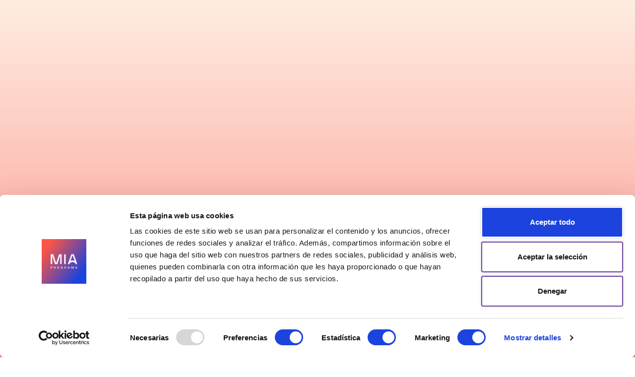

--- FILE ---
content_type: text/html; charset=UTF-8
request_url: https://programamia.com/entrevista-terapia-online/?utm_source=web-nosotras-lamarca
body_size: 26788
content:
<!DOCTYPE html><html dir="ltr" lang="es" prefix="og: https://ogp.me/ns#"><head><meta charset="UTF-8"><meta name="description" content="Todos los Derechos Reservados ©2025 Programa Mia Apúntate a la lista de espera Debido al alto volumen de solicitudes, hemos tenido que cerrar el calendario de entrevistas de valoración gratuitas. Déjanos tus datos para guardarte una plaza cuando tengamos huecos libres. Todos los Derechos Reservados ©2025 Programa MiaAviso Legal | Política de Privacidad" /><meta name="robots" content="max-image-preview:large" /><link rel="canonical" href="https://programamia.com/entrevista-terapia-online/" /><meta name="generator" content="All in One SEO (AIOSEO) 4.9.1.1" /><meta property="og:locale" content="es_ES" /><meta property="og:site_name" content="Programa Mia - Psicología, Relaciones y Heridas de apego" /><meta property="og:type" content="article" /><meta property="og:title" content="Entrevista de Valoración Terapia Online - Programa Mia" /><meta property="og:description" content="Todos los Derechos Reservados ©2025 Programa Mia Apúntate a la lista de espera Debido al alto volumen de solicitudes, hemos tenido que cerrar el calendario de entrevistas de valoración gratuitas. Déjanos tus datos para guardarte una plaza cuando tengamos huecos libres. Todos los Derechos Reservados ©2025 Programa MiaAviso Legal | Política de Privacidad" /><meta property="og:url" content="https://programamia.com/entrevista-terapia-online/" /><meta property="og:image" content="https://programamia.com/wp-content/uploads/2024/08/logo-programa-mia.jpg" /><meta property="og:image:secure_url" content="https://programamia.com/wp-content/uploads/2024/08/logo-programa-mia.jpg" /><meta property="og:image:width" content="200" /><meta property="og:image:height" content="200" /><meta property="article:published_time" content="2024-03-01T09:18:36+00:00" /><meta property="article:modified_time" content="2025-12-08T15:07:55+00:00" /><meta name="twitter:card" content="summary_large_image" /><meta name="twitter:title" content="Entrevista de Valoración Terapia Online - Programa Mia" /><meta name="twitter:description" content="Todos los Derechos Reservados ©2025 Programa Mia Apúntate a la lista de espera Debido al alto volumen de solicitudes, hemos tenido que cerrar el calendario de entrevistas de valoración gratuitas. Déjanos tus datos para guardarte una plaza cuando tengamos huecos libres. Todos los Derechos Reservados ©2025 Programa MiaAviso Legal | Política de Privacidad" /><meta name="twitter:image" content="https://programamia.com/wp-content/uploads/2024/08/logo-programa-mia.jpg" /> <script type="application/ld+json" class="aioseo-schema">{"@context":"https:\/\/schema.org","@graph":[{"@type":"BreadcrumbList","@id":"https:\/\/programamia.com\/entrevista-terapia-online\/#breadcrumblist","itemListElement":[{"@type":"ListItem","@id":"https:\/\/programamia.com#listItem","position":1,"name":"Home","item":"https:\/\/programamia.com","nextItem":{"@type":"ListItem","@id":"https:\/\/programamia.com\/entrevista-terapia-online\/#listItem","name":"Entrevista de Valoraci\u00f3n Terapia Online"}},{"@type":"ListItem","@id":"https:\/\/programamia.com\/entrevista-terapia-online\/#listItem","position":2,"name":"Entrevista de Valoraci\u00f3n Terapia Online","previousItem":{"@type":"ListItem","@id":"https:\/\/programamia.com#listItem","name":"Home"}}]},{"@type":"Organization","@id":"https:\/\/programamia.com\/#organization","name":"Programa Mia","description":"Psicolog\u00eda, Relaciones y Heridas de apego","url":"https:\/\/programamia.com\/","logo":{"@type":"ImageObject","url":"https:\/\/programamia.com\/wp-content\/uploads\/2025\/10\/LOGO-PROGRAMA-MIA-NEGRO-1.png","@id":"https:\/\/programamia.com\/entrevista-terapia-online\/#organizationLogo","width":269,"height":145},"image":{"@id":"https:\/\/programamia.com\/entrevista-terapia-online\/#organizationLogo"}},{"@type":"WebPage","@id":"https:\/\/programamia.com\/entrevista-terapia-online\/#webpage","url":"https:\/\/programamia.com\/entrevista-terapia-online\/","name":"Entrevista de Valoraci\u00f3n Terapia Online - Programa Mia","description":"Todos los Derechos Reservados \u00a92025 Programa Mia Ap\u00fantate a la lista de espera Debido al alto volumen de solicitudes, hemos tenido que cerrar el calendario de entrevistas de valoraci\u00f3n gratuitas. D\u00e9janos tus datos para guardarte una plaza cuando tengamos huecos libres. Todos los Derechos Reservados \u00a92025 Programa MiaAviso Legal | Pol\u00edtica de Privacidad","inLanguage":"es-ES","isPartOf":{"@id":"https:\/\/programamia.com\/#website"},"breadcrumb":{"@id":"https:\/\/programamia.com\/entrevista-terapia-online\/#breadcrumblist"},"datePublished":"2024-03-01T11:18:36+02:00","dateModified":"2025-12-08T17:07:55+02:00"},{"@type":"WebSite","@id":"https:\/\/programamia.com\/#website","url":"https:\/\/programamia.com\/","name":"Programa Mia","description":"Psicolog\u00eda, Relaciones y Heridas de apego","inLanguage":"es-ES","publisher":{"@id":"https:\/\/programamia.com\/#organization"}}]}</script>  <script data-cfasync="false" data-pagespeed-no-defer>var gtm4wp_datalayer_name = "dataLayer";
	var dataLayer = dataLayer || [];</script> <title>Entrevista de Valoración Terapia Online - Programa Mia</title><meta property="og:locale" content="es_ES" /><meta property="og:type" content="article" /><meta property="og:title" content="Entrevista de Valoración Terapia Online - Programa Mia" /><meta property="og:description" content="Todos los Derechos Reservados ©2025 Programa Mia Apúntate a la lista de espera Debido al alto volumen de solicitudes, hemos tenido que cerrar el calendario de entrevistas de valoración gratuitas. Déjanos tus datos para guardarte una plaza cuando tengamos huecos libres. Todos los Derechos Reservados ©2025 Programa Mia Aviso Legal    |    Política de [&hellip;]" /><meta property="og:url" content="https://programamia.com/entrevista-terapia-online/" /><meta property="og:site_name" content="Programa Mia" /><meta property="article:modified_time" content="2025-12-08T15:07:55+00:00" /><meta property="og:image" content="https://programamia.com/wp-content/uploads/2025/07/LOGO-PROGRAMA-MIA-BLANCO-1.png" /><meta property="og:image:width" content="152" /><meta property="og:image:height" content="82" /><meta property="og:image:type" content="image/png" /><meta name="twitter:card" content="summary_large_image" /><meta name="twitter:label1" content="Tiempo de lectura" /><meta name="twitter:data1" content="1 minuto" /> <script type="application/ld+json" class="yoast-schema-graph">{"@context":"https://schema.org","@graph":[{"@type":"WebPage","@id":"https://programamia.com/entrevista-terapia-online/","url":"https://programamia.com/entrevista-terapia-online/","name":"Entrevista de Valoración Terapia Online - Programa Mia","isPartOf":{"@id":"https://programamia.com/#website"},"primaryImageOfPage":{"@id":"https://programamia.com/entrevista-terapia-online/#primaryimage"},"image":{"@id":"https://programamia.com/entrevista-terapia-online/#primaryimage"},"thumbnailUrl":"https://programamia.com/wp-content/uploads/2025/07/LOGO-PROGRAMA-MIA-BLANCO-1.png","datePublished":"2024-03-01T09:18:36+00:00","dateModified":"2025-12-08T15:07:55+00:00","breadcrumb":{"@id":"https://programamia.com/entrevista-terapia-online/#breadcrumb"},"inLanguage":"es","potentialAction":[{"@type":"ReadAction","target":["https://programamia.com/entrevista-terapia-online/"]}]},{"@type":"ImageObject","inLanguage":"es","@id":"https://programamia.com/entrevista-terapia-online/#primaryimage","url":"https://programamia.com/wp-content/uploads/2025/07/LOGO-PROGRAMA-MIA-BLANCO-1.png","contentUrl":"https://programamia.com/wp-content/uploads/2025/07/LOGO-PROGRAMA-MIA-BLANCO-1.png","width":152,"height":82},{"@type":"BreadcrumbList","@id":"https://programamia.com/entrevista-terapia-online/#breadcrumb","itemListElement":[{"@type":"ListItem","position":1,"name":"Portada","item":"https://programamia.com/"},{"@type":"ListItem","position":2,"name":"Entrevista de Valoración Terapia Online"}]},{"@type":"WebSite","@id":"https://programamia.com/#website","url":"https://programamia.com/","name":"Programa Mia","description":"Psicología, Relaciones y Heridas de apego","publisher":{"@id":"https://programamia.com/#organization"},"potentialAction":[{"@type":"SearchAction","target":{"@type":"EntryPoint","urlTemplate":"https://programamia.com/?s={search_term_string}"},"query-input":{"@type":"PropertyValueSpecification","valueRequired":true,"valueName":"search_term_string"}}],"inLanguage":"es"},{"@type":"Organization","@id":"https://programamia.com/#organization","name":"Programa Mia","url":"https://programamia.com/","logo":{"@type":"ImageObject","inLanguage":"es","@id":"https://programamia.com/#/schema/logo/image/","url":"https://programamia.com/wp-content/uploads/2025/10/LOGO-PROGRAMA-MIA-NEGRO-1.png","contentUrl":"https://programamia.com/wp-content/uploads/2025/10/LOGO-PROGRAMA-MIA-NEGRO-1.png","width":269,"height":145,"caption":"Programa Mia"},"image":{"@id":"https://programamia.com/#/schema/logo/image/"}}]}</script>  <script type='application/javascript'  id='pys-version-script'>console.log('PixelYourSite Free version 11.1.5');</script> <link rel='dns-prefetch' href='//maxcdn.bootstrapcdn.com' /><link rel="alternate" type="application/rss+xml" title="Programa Mia &raquo; Feed" href="https://programamia.com/feed/" /><link rel="alternate" type="application/rss+xml" title="Programa Mia &raquo; Feed de los comentarios" href="https://programamia.com/comments/feed/" /><link rel="alternate" title="oEmbed (JSON)" type="application/json+oembed" href="https://programamia.com/wp-json/oembed/1.0/embed?url=https%3A%2F%2Fprogramamia.com%2Fentrevista-terapia-online%2F" /><link rel="alternate" title="oEmbed (XML)" type="text/xml+oembed" href="https://programamia.com/wp-json/oembed/1.0/embed?url=https%3A%2F%2Fprogramamia.com%2Fentrevista-terapia-online%2F&#038;format=xml" /><style id='wp-img-auto-sizes-contain-inline-css'>img:is([sizes=auto i],[sizes^="auto," i]){contain-intrinsic-size:3000px 1500px}
/*# sourceURL=wp-img-auto-sizes-contain-inline-css */</style><link data-optimized="2" rel="stylesheet" href="https://programamia.com/wp-content/litespeed/css/2d32d0633d5d78e17bc6aeea166146af.css?ver=17594" /><style id='global-styles-inline-css'>:root{--wp--preset--aspect-ratio--square: 1;--wp--preset--aspect-ratio--4-3: 4/3;--wp--preset--aspect-ratio--3-4: 3/4;--wp--preset--aspect-ratio--3-2: 3/2;--wp--preset--aspect-ratio--2-3: 2/3;--wp--preset--aspect-ratio--16-9: 16/9;--wp--preset--aspect-ratio--9-16: 9/16;--wp--preset--color--black: #000000;--wp--preset--color--cyan-bluish-gray: #abb8c3;--wp--preset--color--white: #ffffff;--wp--preset--color--pale-pink: #f78da7;--wp--preset--color--vivid-red: #cf2e2e;--wp--preset--color--luminous-vivid-orange: #ff6900;--wp--preset--color--luminous-vivid-amber: #fcb900;--wp--preset--color--light-green-cyan: #7bdcb5;--wp--preset--color--vivid-green-cyan: #00d084;--wp--preset--color--pale-cyan-blue: #8ed1fc;--wp--preset--color--vivid-cyan-blue: #0693e3;--wp--preset--color--vivid-purple: #9b51e0;--wp--preset--gradient--vivid-cyan-blue-to-vivid-purple: linear-gradient(135deg,rgb(6,147,227) 0%,rgb(155,81,224) 100%);--wp--preset--gradient--light-green-cyan-to-vivid-green-cyan: linear-gradient(135deg,rgb(122,220,180) 0%,rgb(0,208,130) 100%);--wp--preset--gradient--luminous-vivid-amber-to-luminous-vivid-orange: linear-gradient(135deg,rgb(252,185,0) 0%,rgb(255,105,0) 100%);--wp--preset--gradient--luminous-vivid-orange-to-vivid-red: linear-gradient(135deg,rgb(255,105,0) 0%,rgb(207,46,46) 100%);--wp--preset--gradient--very-light-gray-to-cyan-bluish-gray: linear-gradient(135deg,rgb(238,238,238) 0%,rgb(169,184,195) 100%);--wp--preset--gradient--cool-to-warm-spectrum: linear-gradient(135deg,rgb(74,234,220) 0%,rgb(151,120,209) 20%,rgb(207,42,186) 40%,rgb(238,44,130) 60%,rgb(251,105,98) 80%,rgb(254,248,76) 100%);--wp--preset--gradient--blush-light-purple: linear-gradient(135deg,rgb(255,206,236) 0%,rgb(152,150,240) 100%);--wp--preset--gradient--blush-bordeaux: linear-gradient(135deg,rgb(254,205,165) 0%,rgb(254,45,45) 50%,rgb(107,0,62) 100%);--wp--preset--gradient--luminous-dusk: linear-gradient(135deg,rgb(255,203,112) 0%,rgb(199,81,192) 50%,rgb(65,88,208) 100%);--wp--preset--gradient--pale-ocean: linear-gradient(135deg,rgb(255,245,203) 0%,rgb(182,227,212) 50%,rgb(51,167,181) 100%);--wp--preset--gradient--electric-grass: linear-gradient(135deg,rgb(202,248,128) 0%,rgb(113,206,126) 100%);--wp--preset--gradient--midnight: linear-gradient(135deg,rgb(2,3,129) 0%,rgb(40,116,252) 100%);--wp--preset--font-size--small: 13px;--wp--preset--font-size--medium: 20px;--wp--preset--font-size--large: 36px;--wp--preset--font-size--x-large: 42px;--wp--preset--spacing--20: 0.44rem;--wp--preset--spacing--30: 0.67rem;--wp--preset--spacing--40: 1rem;--wp--preset--spacing--50: 1.5rem;--wp--preset--spacing--60: 2.25rem;--wp--preset--spacing--70: 3.38rem;--wp--preset--spacing--80: 5.06rem;--wp--preset--shadow--natural: 6px 6px 9px rgba(0, 0, 0, 0.2);--wp--preset--shadow--deep: 12px 12px 50px rgba(0, 0, 0, 0.4);--wp--preset--shadow--sharp: 6px 6px 0px rgba(0, 0, 0, 0.2);--wp--preset--shadow--outlined: 6px 6px 0px -3px rgb(255, 255, 255), 6px 6px rgb(0, 0, 0);--wp--preset--shadow--crisp: 6px 6px 0px rgb(0, 0, 0);}:root { --wp--style--global--content-size: 800px;--wp--style--global--wide-size: 1200px; }:where(body) { margin: 0; }.wp-site-blocks > .alignleft { float: left; margin-right: 2em; }.wp-site-blocks > .alignright { float: right; margin-left: 2em; }.wp-site-blocks > .aligncenter { justify-content: center; margin-left: auto; margin-right: auto; }:where(.wp-site-blocks) > * { margin-block-start: 24px; margin-block-end: 0; }:where(.wp-site-blocks) > :first-child { margin-block-start: 0; }:where(.wp-site-blocks) > :last-child { margin-block-end: 0; }:root { --wp--style--block-gap: 24px; }:root :where(.is-layout-flow) > :first-child{margin-block-start: 0;}:root :where(.is-layout-flow) > :last-child{margin-block-end: 0;}:root :where(.is-layout-flow) > *{margin-block-start: 24px;margin-block-end: 0;}:root :where(.is-layout-constrained) > :first-child{margin-block-start: 0;}:root :where(.is-layout-constrained) > :last-child{margin-block-end: 0;}:root :where(.is-layout-constrained) > *{margin-block-start: 24px;margin-block-end: 0;}:root :where(.is-layout-flex){gap: 24px;}:root :where(.is-layout-grid){gap: 24px;}.is-layout-flow > .alignleft{float: left;margin-inline-start: 0;margin-inline-end: 2em;}.is-layout-flow > .alignright{float: right;margin-inline-start: 2em;margin-inline-end: 0;}.is-layout-flow > .aligncenter{margin-left: auto !important;margin-right: auto !important;}.is-layout-constrained > .alignleft{float: left;margin-inline-start: 0;margin-inline-end: 2em;}.is-layout-constrained > .alignright{float: right;margin-inline-start: 2em;margin-inline-end: 0;}.is-layout-constrained > .aligncenter{margin-left: auto !important;margin-right: auto !important;}.is-layout-constrained > :where(:not(.alignleft):not(.alignright):not(.alignfull)){max-width: var(--wp--style--global--content-size);margin-left: auto !important;margin-right: auto !important;}.is-layout-constrained > .alignwide{max-width: var(--wp--style--global--wide-size);}body .is-layout-flex{display: flex;}.is-layout-flex{flex-wrap: wrap;align-items: center;}.is-layout-flex > :is(*, div){margin: 0;}body .is-layout-grid{display: grid;}.is-layout-grid > :is(*, div){margin: 0;}body{padding-top: 0px;padding-right: 0px;padding-bottom: 0px;padding-left: 0px;}a:where(:not(.wp-element-button)){text-decoration: underline;}:root :where(.wp-element-button, .wp-block-button__link){background-color: #32373c;border-width: 0;color: #fff;font-family: inherit;font-size: inherit;font-style: inherit;font-weight: inherit;letter-spacing: inherit;line-height: inherit;padding-top: calc(0.667em + 2px);padding-right: calc(1.333em + 2px);padding-bottom: calc(0.667em + 2px);padding-left: calc(1.333em + 2px);text-decoration: none;text-transform: inherit;}.has-black-color{color: var(--wp--preset--color--black) !important;}.has-cyan-bluish-gray-color{color: var(--wp--preset--color--cyan-bluish-gray) !important;}.has-white-color{color: var(--wp--preset--color--white) !important;}.has-pale-pink-color{color: var(--wp--preset--color--pale-pink) !important;}.has-vivid-red-color{color: var(--wp--preset--color--vivid-red) !important;}.has-luminous-vivid-orange-color{color: var(--wp--preset--color--luminous-vivid-orange) !important;}.has-luminous-vivid-amber-color{color: var(--wp--preset--color--luminous-vivid-amber) !important;}.has-light-green-cyan-color{color: var(--wp--preset--color--light-green-cyan) !important;}.has-vivid-green-cyan-color{color: var(--wp--preset--color--vivid-green-cyan) !important;}.has-pale-cyan-blue-color{color: var(--wp--preset--color--pale-cyan-blue) !important;}.has-vivid-cyan-blue-color{color: var(--wp--preset--color--vivid-cyan-blue) !important;}.has-vivid-purple-color{color: var(--wp--preset--color--vivid-purple) !important;}.has-black-background-color{background-color: var(--wp--preset--color--black) !important;}.has-cyan-bluish-gray-background-color{background-color: var(--wp--preset--color--cyan-bluish-gray) !important;}.has-white-background-color{background-color: var(--wp--preset--color--white) !important;}.has-pale-pink-background-color{background-color: var(--wp--preset--color--pale-pink) !important;}.has-vivid-red-background-color{background-color: var(--wp--preset--color--vivid-red) !important;}.has-luminous-vivid-orange-background-color{background-color: var(--wp--preset--color--luminous-vivid-orange) !important;}.has-luminous-vivid-amber-background-color{background-color: var(--wp--preset--color--luminous-vivid-amber) !important;}.has-light-green-cyan-background-color{background-color: var(--wp--preset--color--light-green-cyan) !important;}.has-vivid-green-cyan-background-color{background-color: var(--wp--preset--color--vivid-green-cyan) !important;}.has-pale-cyan-blue-background-color{background-color: var(--wp--preset--color--pale-cyan-blue) !important;}.has-vivid-cyan-blue-background-color{background-color: var(--wp--preset--color--vivid-cyan-blue) !important;}.has-vivid-purple-background-color{background-color: var(--wp--preset--color--vivid-purple) !important;}.has-black-border-color{border-color: var(--wp--preset--color--black) !important;}.has-cyan-bluish-gray-border-color{border-color: var(--wp--preset--color--cyan-bluish-gray) !important;}.has-white-border-color{border-color: var(--wp--preset--color--white) !important;}.has-pale-pink-border-color{border-color: var(--wp--preset--color--pale-pink) !important;}.has-vivid-red-border-color{border-color: var(--wp--preset--color--vivid-red) !important;}.has-luminous-vivid-orange-border-color{border-color: var(--wp--preset--color--luminous-vivid-orange) !important;}.has-luminous-vivid-amber-border-color{border-color: var(--wp--preset--color--luminous-vivid-amber) !important;}.has-light-green-cyan-border-color{border-color: var(--wp--preset--color--light-green-cyan) !important;}.has-vivid-green-cyan-border-color{border-color: var(--wp--preset--color--vivid-green-cyan) !important;}.has-pale-cyan-blue-border-color{border-color: var(--wp--preset--color--pale-cyan-blue) !important;}.has-vivid-cyan-blue-border-color{border-color: var(--wp--preset--color--vivid-cyan-blue) !important;}.has-vivid-purple-border-color{border-color: var(--wp--preset--color--vivid-purple) !important;}.has-vivid-cyan-blue-to-vivid-purple-gradient-background{background: var(--wp--preset--gradient--vivid-cyan-blue-to-vivid-purple) !important;}.has-light-green-cyan-to-vivid-green-cyan-gradient-background{background: var(--wp--preset--gradient--light-green-cyan-to-vivid-green-cyan) !important;}.has-luminous-vivid-amber-to-luminous-vivid-orange-gradient-background{background: var(--wp--preset--gradient--luminous-vivid-amber-to-luminous-vivid-orange) !important;}.has-luminous-vivid-orange-to-vivid-red-gradient-background{background: var(--wp--preset--gradient--luminous-vivid-orange-to-vivid-red) !important;}.has-very-light-gray-to-cyan-bluish-gray-gradient-background{background: var(--wp--preset--gradient--very-light-gray-to-cyan-bluish-gray) !important;}.has-cool-to-warm-spectrum-gradient-background{background: var(--wp--preset--gradient--cool-to-warm-spectrum) !important;}.has-blush-light-purple-gradient-background{background: var(--wp--preset--gradient--blush-light-purple) !important;}.has-blush-bordeaux-gradient-background{background: var(--wp--preset--gradient--blush-bordeaux) !important;}.has-luminous-dusk-gradient-background{background: var(--wp--preset--gradient--luminous-dusk) !important;}.has-pale-ocean-gradient-background{background: var(--wp--preset--gradient--pale-ocean) !important;}.has-electric-grass-gradient-background{background: var(--wp--preset--gradient--electric-grass) !important;}.has-midnight-gradient-background{background: var(--wp--preset--gradient--midnight) !important;}.has-small-font-size{font-size: var(--wp--preset--font-size--small) !important;}.has-medium-font-size{font-size: var(--wp--preset--font-size--medium) !important;}.has-large-font-size{font-size: var(--wp--preset--font-size--large) !important;}.has-x-large-font-size{font-size: var(--wp--preset--font-size--x-large) !important;}
:root :where(.wp-block-pullquote){font-size: 1.5em;line-height: 1.6;}
/*# sourceURL=global-styles-inline-css */</style><style id='woocommerce-inline-inline-css'>.woocommerce form .form-row .required { visibility: visible; }
/*# sourceURL=woocommerce-inline-inline-css */</style><link rel='stylesheet' id='sb-font-awesome-css' href='https://maxcdn.bootstrapcdn.com/font-awesome/4.7.0/css/font-awesome.min.css?ver=0011710d2f7a39b31bbe33ee98a34d13' media='all' /><style id='elementor-frontend-inline-css'>.elementor-kit-12399{--e-global-color-primary:#CD6E39;--e-global-color-secondary:#EEE6D9;--e-global-color-text:#424242;--e-global-color-accent:#E9BC6E;--e-global-color-e1b6f82:#1C43DD;--e-global-color-7fe8a78:#FF9FA9;--e-global-color-c98fc4b:#FC914D;--e-global-color-1e20ee6:#7045A3;--e-global-color-6a0f755:#FB544A;--e-global-color-87f94c6:#DBC3AFB3;--e-global-color-ff5f9c0:#E9BC6E;--e-global-color-dab9259:#CD6E39;--e-global-color-5a5974f:#EEE6D9;--e-global-color-74200da:#E0CBB4;--e-global-color-68ba588:#EBBB99;--e-global-color-d2fd785:#FFFFFF;--e-global-color-f4f8673:#000000;--e-global-color-4c02add:#E5A435;--e-global-color-9ccdc82:#984A1E;--e-global-color-17efe29:#F8F5F3;--e-global-color-3d83f45:#FFFFFF;--e-global-color-80241b7:#EC6741;--e-global-color-5a3a596:#52643D;--e-global-color-5edc543:#E8398D;--e-global-color-526bb4f:#F8F3F2;--e-global-color-3c62c41:#BCBC94;--e-global-color-31ecdc0:#D6C9BC;--e-global-color-8ce85fd:#E5753A;--e-global-color-9daa0fa:#627440;--e-global-color-fc014bf:#D8558B;--e-global-color-d13c7b8:#B4AB68;--e-global-color-246f2cf:#E2D6CC;--e-global-color-99d3d72:#F5935F;--e-global-color-bda74e7:#E66C9E;--e-global-color-6d6fce5:#FBF7F8;--e-global-color-21e989f:#4E4E4E;--e-global-color-574e6f1:#6C7757;--e-global-color-da06534:#FDEFE9;--e-global-color-f7f73af:#F0F1EE;--e-global-color-70d81e0:#2843AC;--e-global-color-dd6bbab:#FAFBFF;--e-global-color-a203e41:#F3E9FF;--e-global-color-ffa36b3:#1D57A3;--e-global-typography-primary-font-family:"Aventa";--e-global-typography-primary-font-size:34px;--e-global-typography-primary-font-weight:400;--e-global-typography-primary-line-height:54px;--e-global-typography-secondary-font-family:"Aventa";--e-global-typography-secondary-font-size:38px;--e-global-typography-secondary-line-height:48px;--e-global-typography-text-font-family:"Aventa";--e-global-typography-text-font-size:18px;--e-global-typography-text-font-weight:400;--e-global-typography-text-line-height:28px;--e-global-typography-accent-font-family:"Aventa";--e-global-typography-accent-font-size:16px;--e-global-typography-accent-font-weight:600;--e-global-typography-accent-line-height:22px;--e-global-typography-458c0cb-font-family:"Aventa";--e-global-typography-458c0cb-font-size:13px;--e-global-typography-458c0cb-font-weight:500;--e-global-typography-458c0cb-text-transform:uppercase;--e-global-typography-458c0cb-line-height:20px;--e-global-typography-2a5ad60-font-family:"Aventa";--e-global-typography-2a5ad60-font-size:16px;--e-global-typography-2a5ad60-font-weight:600;--e-global-typography-2a5ad60-line-height:28px;--e-global-typography-bbde50a-font-family:"Aventa";--e-global-typography-bbde50a-font-size:18px;--e-global-typography-bbde50a-font-weight:400;--e-global-typography-bbde50a-line-height:26px;--e-global-typography-42f402c-font-family:"Aventa";--e-global-typography-42f402c-font-size:64px;--e-global-typography-42f402c-font-weight:700;--e-global-typography-42f402c-line-height:72px;--e-global-typography-0f87eb5-font-family:"Aventa";--e-global-typography-0f87eb5-font-size:28px;--e-global-typography-0f87eb5-font-weight:700;--e-global-typography-0f87eb5-line-height:36px;--e-global-typography-389e365-font-family:"Aventa";--e-global-typography-389e365-font-size:22px;--e-global-typography-389e365-font-weight:400;--e-global-typography-389e365-line-height:26px;--e-global-typography-855c680-font-family:"Aventa";--e-global-typography-855c680-font-size:20px;--e-global-typography-855c680-font-weight:400;--e-global-typography-855c680-line-height:26px;--e-global-typography-e35a450-font-family:"Aventa";--e-global-typography-e35a450-font-size:22px;--e-global-typography-e35a450-font-weight:700;--e-global-typography-e35a450-text-transform:uppercase;--e-global-typography-e35a450-line-height:34px;--e-global-typography-e35a450-letter-spacing:7px;--e-global-typography-a1d2481-font-family:"Poppins";--e-global-typography-a1d2481-font-size:16px;--e-global-typography-a1d2481-font-weight:300;--e-global-typography-a1d2481-line-height:28px;--e-global-typography-6b0e1f0-font-size:16px;--e-global-typography-6b0e1f0-font-weight:600;--e-global-typography-6b0e1f0-line-height:24px;--e-global-typography-4044f48-font-family:"Poppins";--e-global-typography-4044f48-font-size:18px;--e-global-typography-4044f48-font-weight:300;--e-global-typography-4044f48-line-height:30px;--e-global-typography-0c3595d-font-family:"Poppins";--e-global-typography-0c3595d-font-size:18px;--e-global-typography-0c3595d-font-weight:300;--e-global-typography-0c3595d-line-height:30px;--e-global-typography-cee0c1e-font-size:20px;--e-global-typography-cee0c1e-font-weight:500;--e-global-typography-cee0c1e-line-height:30px;--e-global-typography-65a1c49-font-family:"Poppins";--e-global-typography-65a1c49-font-size:20px;--e-global-typography-65a1c49-font-weight:600;--e-global-typography-65a1c49-line-height:30px;--e-global-typography-7478915-font-family:"Poppins";--e-global-typography-7478915-font-size:60px;--e-global-typography-7478915-text-transform:uppercase;--e-global-typography-7478915-line-height:78px;--e-global-typography-406bae7-font-family:"Poppins";--e-global-typography-406bae7-font-size:46px;--e-global-typography-406bae7-font-weight:300;--e-global-typography-406bae7-text-transform:uppercase;--e-global-typography-406bae7-line-height:52px;--e-global-typography-416db6f-font-family:"Poppins";--e-global-typography-416db6f-font-size:34px;--e-global-typography-416db6f-font-weight:500;--e-global-typography-416db6f-text-transform:uppercase;--e-global-typography-416db6f-line-height:48px;--e-global-typography-80b64a2-font-family:"Poppins";--e-global-typography-80b64a2-font-size:28px;--e-global-typography-80b64a2-font-weight:500;--e-global-typography-80b64a2-text-transform:uppercase;--e-global-typography-80b64a2-line-height:1.2em;--e-global-typography-afc3b11-font-family:"Juana";--e-global-typography-afc3b11-font-size:38px;--e-global-typography-afc3b11-line-height:48px;--e-global-typography-d13a837-font-family:"Juana";--e-global-typography-d13a837-font-size:16px;--e-global-typography-556f9a0-font-family:"Juana";--e-global-typography-556f9a0-font-size:24px;--e-global-typography-556f9a0-line-height:34px;--e-global-typography-9c72f6f-font-family:"Juana";--e-global-typography-9c72f6f-font-size:42px;--e-global-typography-9c72f6f-font-weight:600;--e-global-typography-9c72f6f-line-height:52px;--e-global-typography-4f397b0-font-family:"Poppins";--e-global-typography-4f397b0-font-size:20px;--e-global-typography-4f397b0-font-weight:500;--e-global-typography-4f397b0-text-transform:none;--e-global-typography-429f69e-font-size:21px;--e-global-typography-429f69e-font-weight:500;--e-global-typography-429f69e-line-height:29px;--e-global-typography-db5ca09-font-family:"Poppins";--e-global-typography-db5ca09-font-size:19px;--e-global-typography-db5ca09-font-weight:600;--e-global-typography-db5ca09-line-height:30px;--e-global-typography-04906be-font-family:"Poppins";--e-global-typography-04906be-font-size:25px;--e-global-typography-04906be-font-weight:600;--e-global-typography-04906be-line-height:33px;--e-global-typography-fadc346-font-family:"Poppins";--e-global-typography-fadc346-font-size:18px;--e-global-typography-fadc346-font-weight:300;--e-global-typography-fadc346-line-height:32px;--e-global-typography-c3d810d-font-size:20px;--e-global-typography-c3d810d-font-weight:400;--e-global-typography-c3d810d-line-height:32px;--e-global-typography-9b8959e-font-family:"Helvetica";--e-global-typography-9b8959e-font-size:4vw;--e-global-typography-9b8959e-font-weight:600;--e-global-typography-9b8959e-text-transform:uppercase;--e-global-typography-9b8959e-line-height:1em;--e-global-typography-24aeb35-font-family:"Helvetica";--e-global-typography-24aeb35-font-size:3vw;--e-global-typography-24aeb35-font-weight:600;--e-global-typography-24aeb35-text-transform:uppercase;--e-global-typography-24aeb35-line-height:1em;--e-global-typography-c40f28c-font-family:"Helvetica";--e-global-typography-c40f28c-font-size:25px;--e-global-typography-c40f28c-font-weight:700;--e-global-typography-c40f28c-text-transform:uppercase;--e-global-typography-c40f28c-line-height:1.2em;--e-global-typography-fb459f8-font-family:"Helvetica";--e-global-typography-fb459f8-font-size:2.5vw;--e-global-typography-fb459f8-font-weight:600;--e-global-typography-fb459f8-text-transform:uppercase;--e-global-typography-fb459f8-line-height:1em;--e-global-typography-2e79870-font-family:"Helvetica";--e-global-typography-2e79870-font-size:2vw;--e-global-typography-2e79870-font-weight:600;--e-global-typography-2e79870-text-transform:uppercase;--e-global-typography-2e79870-line-height:1em;--e-global-typography-b7f34c1-font-family:"Helvetica";--e-global-typography-b7f34c1-font-size:14px;--e-global-typography-b7f34c1-font-weight:700;--e-global-typography-b7f34c1-text-transform:none;--e-global-typography-7bcc94d-font-family:"Helvetica";--e-global-typography-7bcc94d-font-size:16px;--e-global-typography-7bcc94d-font-weight:400;--e-global-typography-7bcc94d-line-height:28px;--e-global-typography-0360c3f-font-family:"Helvetica";--e-global-typography-0360c3f-font-size:20px;--e-global-typography-0360c3f-font-weight:300;--e-global-typography-0360c3f-line-height:31px;--e-global-typography-fbe8bc0-font-family:"Noto Serif Display";--e-global-typography-fbe8bc0-font-size:4vw;--e-global-typography-fbe8bc0-font-weight:400;--e-global-typography-fbe8bc0-text-transform:none;--e-global-typography-fbe8bc0-font-style:italic;--e-global-typography-fbe8bc0-line-height:1em;--e-global-typography-c13839a-font-family:"Helvetica";--e-global-typography-c13839a-font-size:10px;--e-global-typography-c13839a-font-weight:700;--e-global-typography-c13839a-text-transform:uppercase;--e-global-typography-c13839a-line-height:0px;--e-global-typography-c13839a-letter-spacing:2px;--e-global-typography-e552a81-font-family:"Helvetica";--e-global-typography-e552a81-font-size:11px;--e-global-typography-e552a81-font-weight:400;--e-global-typography-e552a81-text-transform:uppercase;--e-global-typography-e552a81-line-height:0px;--e-global-typography-e552a81-letter-spacing:2px;--e-global-typography-767f754-font-family:"Helvetica";--e-global-typography-767f754-text-transform:uppercase;--e-global-typography-d5f096f-font-family:"Helvetica";--e-global-typography-d5f096f-font-size:50px;--e-global-typography-d5f096f-font-weight:600;--e-global-typography-d5f096f-text-transform:uppercase;--e-global-typography-d5f096f-line-height:52px;--e-global-typography-f4fb340-font-family:"Helvetica";--e-global-typography-f4fb340-font-size:14px;--e-global-typography-f4fb340-font-weight:700;--e-global-typography-f4fb340-text-transform:none;--e-global-typography-4007cb2-font-family:"Helvetica";--e-global-typography-4007cb2-font-size:14px;--e-global-typography-4007cb2-font-weight:400;--e-global-typography-4007cb2-text-transform:capitalize;--e-global-typography-35848ba-font-family:"Helvetica";--e-global-typography-35848ba-font-size:16px;--e-global-typography-35848ba-font-weight:400;--e-global-typography-35848ba-text-transform:capitalize;--e-global-typography-35848ba-line-height:28px;color:var( --e-global-color-text );font-family:var( --e-global-typography-text-font-family ), Sans-serif;font-size:var( --e-global-typography-text-font-size );font-weight:var( --e-global-typography-text-font-weight );line-height:var( --e-global-typography-text-line-height );}.elementor-kit-12399 button,.elementor-kit-12399 input[type="button"],.elementor-kit-12399 input[type="submit"],.elementor-kit-12399 .elementor-button{background-color:var( --e-global-color-3d83f45 );font-family:var( --e-global-typography-2a5ad60-font-family ), Sans-serif;font-size:var( --e-global-typography-2a5ad60-font-size );font-weight:var( --e-global-typography-2a5ad60-font-weight );line-height:var( --e-global-typography-2a5ad60-line-height );color:var( --e-global-color-1e20ee6 );box-shadow:0px 0px 5px 0px rgba(0, 0, 0, 0.21);border-style:solid;border-width:1px 1px 1px 1px;border-color:var( --e-global-color-1e20ee6 );border-radius:50px 50px 50px 50px;}.elementor-kit-12399 button:hover,.elementor-kit-12399 button:focus,.elementor-kit-12399 input[type="button"]:hover,.elementor-kit-12399 input[type="button"]:focus,.elementor-kit-12399 input[type="submit"]:hover,.elementor-kit-12399 input[type="submit"]:focus,.elementor-kit-12399 .elementor-button:hover,.elementor-kit-12399 .elementor-button:focus{background-color:var( --e-global-color-1e20ee6 );color:var( --e-global-color-3d83f45 );border-style:solid;border-width:1px 1px 1px 1px;border-color:var( --e-global-color-1e20ee6 );border-radius:50px 50px 50px 50px;}.elementor-kit-12399 e-page-transition{background-color:#FFBC7D;}.elementor-kit-12399 a{color:var( --e-global-color-1e20ee6 );font-family:var( --e-global-typography-2a5ad60-font-family ), Sans-serif;font-size:var( --e-global-typography-2a5ad60-font-size );font-weight:var( --e-global-typography-2a5ad60-font-weight );line-height:var( --e-global-typography-2a5ad60-line-height );}.elementor-kit-12399 a:hover{color:var( --e-global-color-ffa36b3 );font-family:var( --e-global-typography-accent-font-family ), Sans-serif;font-size:var( --e-global-typography-accent-font-size );font-weight:var( --e-global-typography-accent-font-weight );line-height:var( --e-global-typography-accent-line-height );}.elementor-section.elementor-section-boxed > .elementor-container{max-width:1200px;}.e-con{--container-max-width:1200px;}.elementor-widget:not(:last-child){margin-block-end:20px;}.elementor-element{--widgets-spacing:20px 20px;--widgets-spacing-row:20px;--widgets-spacing-column:20px;}{}h1.entry-title{display:var(--page-title-display);}.site-header .site-branding{flex-direction:column;align-items:stretch;}.site-header{padding-inline-end:0px;padding-inline-start:0px;}.site-footer .site-branding{flex-direction:column;align-items:stretch;}@media(max-width:1024px){.elementor-kit-12399{--e-global-typography-primary-font-size:34px;--e-global-typography-primary-line-height:1.3em;--e-global-typography-secondary-font-size:34px;--e-global-typography-secondary-line-height:44px;--e-global-typography-458c0cb-font-size:12px;--e-global-typography-458c0cb-line-height:1.3em;--e-global-typography-42f402c-font-size:38px;--e-global-typography-42f402c-line-height:46px;--e-global-typography-0f87eb5-font-size:22px;--e-global-typography-0f87eb5-line-height:30px;--e-global-typography-389e365-font-size:22px;--e-global-typography-389e365-line-height:30px;--e-global-typography-e35a450-font-size:22px;--e-global-typography-e35a450-line-height:1.3em;--e-global-typography-7478915-font-size:38px;--e-global-typography-7478915-line-height:48px;--e-global-typography-406bae7-font-size:38px;--e-global-typography-406bae7-line-height:48px;--e-global-typography-416db6f-font-size:36px;--e-global-typography-416db6f-line-height:46px;--e-global-typography-80b64a2-font-size:24px;--e-global-typography-afc3b11-font-size:36px;--e-global-typography-afc3b11-line-height:46px;--e-global-typography-9c72f6f-font-size:36px;--e-global-typography-9c72f6f-line-height:46px;--e-global-typography-9b8959e-font-size:38px;--e-global-typography-9b8959e-line-height:48px;--e-global-typography-24aeb35-font-size:38px;--e-global-typography-24aeb35-line-height:48px;--e-global-typography-c40f28c-font-size:28px;--e-global-typography-c40f28c-line-height:34px;--e-global-typography-fb459f8-font-size:36px;--e-global-typography-fb459f8-line-height:46px;--e-global-typography-2e79870-font-size:24px;--e-global-typography-2e79870-line-height:46px;--e-global-typography-fbe8bc0-font-size:36px;--e-global-typography-fbe8bc0-line-height:46px;--e-global-typography-c13839a-font-size:10px;--e-global-typography-c13839a-line-height:16px;--e-global-typography-e552a81-font-size:10px;--e-global-typography-e552a81-line-height:10px;--e-global-typography-d5f096f-font-size:38px;--e-global-typography-d5f096f-line-height:48px;font-size:var( --e-global-typography-text-font-size );line-height:var( --e-global-typography-text-line-height );}.elementor-kit-12399 a{font-size:var( --e-global-typography-2a5ad60-font-size );line-height:var( --e-global-typography-2a5ad60-line-height );}.elementor-kit-12399 a:hover{font-size:var( --e-global-typography-accent-font-size );line-height:var( --e-global-typography-accent-line-height );}.elementor-kit-12399 button,.elementor-kit-12399 input[type="button"],.elementor-kit-12399 input[type="submit"],.elementor-kit-12399 .elementor-button{font-size:var( --e-global-typography-2a5ad60-font-size );line-height:var( --e-global-typography-2a5ad60-line-height );}.elementor-section.elementor-section-boxed > .elementor-container{max-width:1024px;}.e-con{--container-max-width:1024px;}}@media(max-width:767px){.elementor-kit-12399{--e-global-typography-primary-font-size:26px;--e-global-typography-primary-line-height:1.3em;--e-global-typography-secondary-font-size:24px;--e-global-typography-secondary-line-height:34px;--e-global-typography-text-font-size:16px;--e-global-typography-text-line-height:30px;--e-global-typography-458c0cb-font-size:11px;--e-global-typography-458c0cb-line-height:1.3em;--e-global-typography-2a5ad60-font-size:14px;--e-global-typography-2a5ad60-line-height:24px;--e-global-typography-bbde50a-font-size:15px;--e-global-typography-bbde50a-line-height:23px;--e-global-typography-42f402c-font-size:29px;--e-global-typography-42f402c-line-height:38px;--e-global-typography-0f87eb5-font-size:19px;--e-global-typography-0f87eb5-line-height:27px;--e-global-typography-389e365-font-size:20px;--e-global-typography-389e365-line-height:30px;--e-global-typography-855c680-font-size:20px;--e-global-typography-855c680-line-height:30px;--e-global-typography-e35a450-font-size:14px;--e-global-typography-e35a450-line-height:1.2em;--e-global-typography-e35a450-letter-spacing:2px;--e-global-typography-a1d2481-font-size:16px;--e-global-typography-a1d2481-line-height:28px;--e-global-typography-6b0e1f0-font-size:16px;--e-global-typography-6b0e1f0-line-height:24px;--e-global-typography-4044f48-font-size:16px;--e-global-typography-4044f48-line-height:24px;--e-global-typography-0c3595d-font-size:16px;--e-global-typography-0c3595d-line-height:30px;--e-global-typography-cee0c1e-font-size:17px;--e-global-typography-cee0c1e-line-height:26px;--e-global-typography-65a1c49-font-size:17px;--e-global-typography-65a1c49-line-height:23px;--e-global-typography-7478915-font-size:28px;--e-global-typography-7478915-line-height:36px;--e-global-typography-406bae7-font-size:22px;--e-global-typography-406bae7-line-height:1.3em;--e-global-typography-416db6f-font-size:24px;--e-global-typography-416db6f-line-height:34px;--e-global-typography-80b64a2-font-size:20px;--e-global-typography-80b64a2-line-height:1.4em;--e-global-typography-afc3b11-font-size:24px;--e-global-typography-afc3b11-line-height:32px;--e-global-typography-d13a837-font-size:16px;--e-global-typography-d13a837-line-height:24px;--e-global-typography-556f9a0-font-size:20px;--e-global-typography-556f9a0-line-height:30px;--e-global-typography-9c72f6f-font-size:32px;--e-global-typography-9c72f6f-line-height:44px;--e-global-typography-4f397b0-font-size:16px;--e-global-typography-4f397b0-line-height:24px;--e-global-typography-429f69e-font-size:17px;--e-global-typography-429f69e-line-height:23px;--e-global-typography-db5ca09-font-size:17px;--e-global-typography-db5ca09-line-height:26px;--e-global-typography-04906be-font-size:22px;--e-global-typography-04906be-line-height:30px;--e-global-typography-fadc346-font-size:16px;--e-global-typography-fadc346-line-height:32px;--e-global-typography-c3d810d-font-size:16px;--e-global-typography-c3d810d-line-height:32px;--e-global-typography-9b8959e-font-size:8vw;--e-global-typography-9b8959e-line-height:1.2em;--e-global-typography-24aeb35-font-size:7.7vw;--e-global-typography-24aeb35-line-height:1.2em;--e-global-typography-c40f28c-font-size:24px;--e-global-typography-c40f28c-line-height:28px;--e-global-typography-fb459f8-font-size:24px;--e-global-typography-fb459f8-line-height:30px;--e-global-typography-2e79870-font-size:21px;--e-global-typography-2e79870-line-height:27px;--e-global-typography-b7f34c1-font-size:14px;--e-global-typography-b7f34c1-line-height:22px;--e-global-typography-7bcc94d-font-size:16px;--e-global-typography-7bcc94d-line-height:30px;--e-global-typography-0360c3f-font-size:16px;--e-global-typography-0360c3f-line-height:26px;--e-global-typography-fbe8bc0-font-size:7.7vw;--e-global-typography-fbe8bc0-line-height:32px;--e-global-typography-c13839a-font-size:10px;--e-global-typography-c13839a-line-height:16px;--e-global-typography-e552a81-font-size:11px;--e-global-typography-e552a81-line-height:15px;--e-global-typography-767f754-font-size:11px;--e-global-typography-d5f096f-font-size:28px;--e-global-typography-d5f096f-line-height:32px;--e-global-typography-f4fb340-font-size:13px;--e-global-typography-f4fb340-line-height:22px;--e-global-typography-35848ba-font-size:16px;--e-global-typography-35848ba-line-height:30px;font-size:var( --e-global-typography-text-font-size );line-height:var( --e-global-typography-text-line-height );}.elementor-kit-12399 a{font-size:var( --e-global-typography-2a5ad60-font-size );line-height:var( --e-global-typography-2a5ad60-line-height );}.elementor-kit-12399 a:hover{font-size:var( --e-global-typography-accent-font-size );line-height:var( --e-global-typography-accent-line-height );}.elementor-kit-12399 button,.elementor-kit-12399 input[type="button"],.elementor-kit-12399 input[type="submit"],.elementor-kit-12399 .elementor-button{font-size:var( --e-global-typography-2a5ad60-font-size );line-height:var( --e-global-typography-2a5ad60-line-height );border-width:1px 1px 1px 1px;}.elementor-section.elementor-section-boxed > .elementor-container{max-width:767px;}.e-con{--container-max-width:767px;}}/* Start custom CSS *//*NB*/
.minusculas {
    text-transform: none !important;
}

.display {
    font-family: var(--e-global-typography-fbe8bc0-font-family), Sans-serif;
    font-style: var(--e-global-typography-fbe8bc0-font-style);
    font-weight: 400;
    text-transform: none !important; 
}

.mayusculas {
    text-transform: uppercase !important;
}

.contador-texto-centrado {
    display: flex !important;
    text-align: center !important;
}

.btn-arrow:hover svg, 
    .btn-arrow-form .elementor-button:hover .svgButton, .btn-call-to-action-tests:hover img {
    transform: translate(10px);
    transition-duration: 1s;
}

.btn-arrow .elementor-button-icon svg,
    .btn-arrow-inverted .elementor-button-icon svg, .btn-call-to-action-tests img {
    width: 25px!important;
    margin-left: 4px;
}

.btn-call-to-action-tests img {
    margin-bottom: -5px !important;
}

.btn-arrow-inverted svg {
    margin-top: 3px !important;    
}

.btn-arrow-inverted:hover svg {
    transform: translate(-10px);
    transition-duration: 1s;
}

.btn-arrow .elementor-button-content-wrapper, .btn-arrow .elementor-button-icon {
   display: flex !important;
   align-items: center  !important;
}

.btn-arrow-form img {
    margin-top: 5px;
    margin-bottom: -5px;
}

@media (max-width: 767px) {
.contador-centrado .elementor-counter-title {
    text-align: center !important;
}

.texto-whatsapp a {
    font-size: 12px !important;
    line-height:18px !important;
}
}
.testimonial .elementor-testimonial__name {
    font-size: 20px !important;
}

.testimonial .elementor-testimonial__text {
   font-style: normal;
}

.formNB input, .formNB .elementor-field-option  label{
    font-size: 12px;
    text-transform: none !important;
}

.formNB .elementor-acceptance-field {
    vertical-align: middle;
}

.acceptance-smaill .elementor-field-option label, .acceptance-small .elementor-field-option label {
    font-size: 12px !important;
}

.enlace-verde a,
    .enlace-verde a:hover{
    color: var(--e-global-color-5a3a596);
}

.enlace-naranja a,
    .enlace-naranja a:hover{ 
    color: #EC6741 !important;
}

@media (max-width: 767px) {
   .contenido-entrada a {
    font-size: 16px;
} 
}
.cartel-texto, .cartel-texto {
    opacity: 0;
}

.cartel:hover .cartel-texto {
    opacity: 1;
    transition: opacity .25s ease-in-out;
}

/*General*/
.logoMedios {
    max-height: 120px !important;
    height: 120px !important;
}

.alineacionIZQ .elementor-container, .alineacionIZQ .e-con-inner  {
    margin-left: 0px !important;
}

.alineacionDCH .elementor-container, 
.alineacionDCH .e-con-inner {
    margin-right: 0px !important;
}
 
.juanaTipo {
        font-family: "Juana", Sans-serif;
}

.colorWhite {
    color: white !important;
}

.colorWhite:hover {
    opacity: 80%;
}

p strong {
    font-weight: 600 !important;
}

@media (max-width: 700px) {
  p strong {
    font-weight: 700 !important;
}  
    .nav-oculto-mobile .elementor-swiper-button {
    display: none !important;
}
}
/*Formularios*/
.formularioNewWeb .elementor-field-option label {
    color:#CD6E39 !important;
}

.formNB .elementor-field-option label {
    color:#ea4799 !important;
}

/*Menu*/
.menuDesplegable .elementor-nav-menu--dropdown {
    padding-top: 20px !important;
    padding-bottom: 30px !important;
}

/*Nosotras*/
.conmutadorSandra .elementor-tab-title {
    text-align: center !important;
}

/*Gracias*/
@media (min-width: 760px) {
.tituloGracias {
    min-height: px !important;
}
}

.tituloCategoria {
    min-height: 200px;
}
.tituloCategoria {
    margin: auto !important;
}

.faq .elementor-accordion-icon {
    margin-top: 7px;
}

.enlaceNegro a{
    color:black;
    text-decoration: underline;
    font-weight: 500;
}

.enlaceNaranja a {
    color: var(--e-global-color-primary);
    text-decoration: underline;
    font-weight: 600;
}

.enlaceNaranja a:hover {
    color: #984A1E;
}

.linkBreadcrumb a, .linkBack a {
      text-decoration: underline;
      color: var(--e-global-color-dab9259);
}

.formNB .elementor-field-type-acceptance label {
    color: #52643D !important;
    font-size: 13px !important;
    line-height: 13px !important;
}

/*Dins CSS general*/
.elementor-acceptance-field {
    vertical-align: middle;
}

.elementor-field-type-checkbox .elementor-field-option input {
    vertical-align: middle !important;
}

/*Blog - comentarios*/
#comments .comment .comment-body, #comments .pingback .comment-body {
    padding-inline-start: 10px;
}

/*2025*/
#menu-2025 .menu-item-has-children a {
    color: var(--e-global-color-3d83f45) !important; 
}

#texto2-sandra-home,
#texto2-albert-home,
#texto2-lucia-home,
#texto2-nuria-home,
#boton-cerrar-sandra-home,
#boton-cerrar-albert-home,
#boton-cerrar-lucia-home,
#boton-cerrar-nuria-home{
    display: none;
}

#titulo-sandra-home,
#texto-sandra-home,
#texto2-sandra-home,
#titulo-albert-home,
#texto-albert-home,
#texto2-albert-home,
#titulo-lucia-home,
#texto-lucia-home,
#texto2-lucia-home,
#titulo-nuria-home,
#texto-nuria-home,
#texto2-nuria-home {
  transition: opacity 0.5s ease !important;
  opacity: 1 !important;
}

.sin-fondo {
  transition: 
    background-color 0.5s ease,
    background-image 0.5s ease,
    opacity 0.5s ease,
    transform 0.5s ease;
}

.con-fondo {
  background-image: linear-gradient(180deg, #7045A34D 0%, #7045A3 100%) !important;
  transition:
    background-color 0.5s ease,
    background-image 0.5s ease,
    opacity 0.5s ease;
}

.mia-boton.activo a {
  background-color: var(--e-global-color-6a0f755) !important;
  color: var(--e-global-color-3d83f45)  !important;
}

.mia-contenedor {
    display: none;
    margin-top: 20px;
  }

#mia-instagram {
    display: block; /* Se muestra por defecto */
  }
  
.menu-negro .menu-item-has-children a {
    color: var(--e-global-color-f4f8673) !important;
}

.menu-negro .current-menu-item a {
    color: var(--e-global-color-c98fc4b) !important;
}

/*BLOG*/
.contenido-entrada-2025 .wp-block-heading, .comentario-blog-2025 .comment-reply-title {
    font-family: var(--e-global-typography-0f87eb5-font-family), Sans-serif !important;
    font-size: 18px !important;
    font-weight: 700 !important;
    line-height: 26px !important;
    color: var(--e-global-color-1e20ee6)!important;
    text-transform: uppercase !important;
}

.contenido-entrada-2025 hr {
    margin-top: 12px;
    margin-bottom: -12px !important;
    border-color: #BF9FE4 !important;
    border-bottom: 1px !important;
}

.contenido-entrada-2025 a {
     font-family: var(--e-global-typography-0f87eb5-font-family), Sans-serif !important;
     font-size: 16px;
     color: var(--e-global-color-1e20ee6) !important;
}

.contenido-entrada-2025 a:hover {
    color: #BF9FE4 !important;
}

.contenido-entrada-2025 .wp-block-button__link {
      border: 1px solid var(--e-global-color-1e20ee6) !important;
  border-radius: 50px !important;
  color: var(--e-global-color-1e20ee6) !important;
  background-color: white !important;
  font-family: "Aventa", Sans-serif !important;
  font-size: 16px !important;
  font-weight: 600 !important;
}

.contenido-entrada-2025 .yarpp-thumbnail {
  display: flex !important;
  align-items: stretch !important;           
  background-color: #fff !important;
  padding: 0 !important;                     
  border: 1px solid var(--e-global-color-1e20ee6) !important;
  border-radius: 10px !important;
  max-width: 500px !important;
  width: 500px !important;
  height: 180px !important;                   /* Altura fija del recuadro */
  text-decoration: none !important;
  color: #000 !important;
  margin: 10px auto !important;
  gap: 15px !important;
}

.contenido-entrada-2025 .yarpp-thumbnail img {
  width: 180px !important;                     
  height: 100% !important;                    /* Ocupa todo el alto del recuadro */
  display: block !important;
  margin: 0 !important;                        
  border-radius: 10px 0 0px 10px !important;    
  object-fit: cover !important;                /* Ajusta la imagen sin deformar */
}

.contenido-entrada-2025 .yarpp-thumbnail-title {
  flex: 1 !important;
  display: flex !important;                   
  align-items: center !important;             
  text-align: left !important;
  font-size: 16px !important;
  font-weight: bold !important;
  padding-left: 10px !important;
  padding-right: 20px !important;
  font-family: var(--e-global-typography-bbde50a-font-family), Sans-serif !important;
    font-size: var(--e-global-typography-bbde50a-font-size) !important;
    font-weight: var(--e-global-typography-bbde50a-font-weight) !important;
    line-height: var(--e-global-typography-bbde50a-line-height) !important;
    letter-spacing: var(--e-global-typography-bbde50a-letter-spacing) !important;
    word-spacing: var(--e-global-typography-bbde50a-word-spacing) !important;
    color: var(--e-global-color-text) !important;
    max-height: 1000px !important;
}

.comentario-blog-2025, .comentario-blog-2025 a{
    font-family: var(--e-global-typography-0f87eb5-font-family), Sans-serif !important;
    color: var(--e-global-color-text);
}

.comentario-blog-2025 .submit {
    color: var(--e-global-color-1e20ee6) !important;
    border: solid 1px var(--e-global-color-1e20ee6) !important;
}

.comentario-blog-2025 .submit:hover {
    background-color: var(--e-global-color-1e20ee6) !important;
    color: white !important;
}

/*Botones 2025*/
.boton-nuevo .elementor-button-icon svg, .boton-form svg{
    width: 30px !important;
}

.boton-nuevo .elementor-button-icon {
  position: absolute;
  right: 5px; /* ajusta el margen a gusto */
  margin: 0;
}

.elementor-button-icon svg{
  width:25px!important;
}

/*Botones typeform*/
.boton-typeform button {
  border: 1px solid var(--e-global-color-1e20ee6) !important;
  border-radius: 50px !important;
  color: var(--e-global-color-1e20ee6) !important;
  background-color: white !important;
  font-family: "Aventa", Sans-serif !important;
  font-size: 16px !important;
  font-weight: 600 !important;
}

.boton-typeform button:hover {
    background-color: #F3E8FF !important;
}

@media only screen and (max-width: 600px) {
    .boton-nuevo .elementor-button-icon svg, .boton-form svg{
    width: 30px !important;
    max-width: 30px !important;
}
.boton-nuevo .elementor-button-icon {
     top: 8px !important;
     width: 30px !important;
}
}/* End custom CSS */
/* Start Custom Fonts CSS */@font-face {
	font-family: 'Aventa';
	font-style: normal;
	font-weight: normal;
	font-display: auto;
	src: url('https://programamia.com/wp-content/uploads/2025/06/aventa-regular.eot');
	src: url('https://programamia.com/wp-content/uploads/2025/06/aventa-regular.eot?#iefix') format('embedded-opentype'),
		url('https://programamia.com/wp-content/uploads/2025/06/aventa-regular.woff2') format('woff2'),
		url('https://programamia.com/wp-content/uploads/2025/06/aventa-regular.woff') format('woff'),
		url('https://programamia.com/wp-content/uploads/2025/06/aventa-regular.ttf') format('truetype'),
		url('https://programamia.com/wp-content/uploads/2025/06/aventa-regular.svg#Aventa') format('svg');
}
@font-face {
	font-family: 'Aventa';
	font-style: normal;
	font-weight: 700;
	font-display: auto;
	src: url('https://programamia.com/wp-content/uploads/2025/06/aventa-bold.eot');
	src: url('https://programamia.com/wp-content/uploads/2025/06/aventa-bold.eot?#iefix') format('embedded-opentype'),
		url('https://programamia.com/wp-content/uploads/2025/06/aventa-bold.woff2') format('woff2'),
		url('https://programamia.com/wp-content/uploads/2025/06/aventa-bold.woff') format('woff'),
		url('https://programamia.com/wp-content/uploads/2025/06/aventa-bold.ttf') format('truetype'),
		url('https://programamia.com/wp-content/uploads/2025/06/aventa-bold.svg#Aventa') format('svg');
}
@font-face {
	font-family: 'Aventa';
	font-style: italic;
	font-weight: 700;
	font-display: auto;
	src: url('https://programamia.com/wp-content/uploads/2025/06/aventa-bolditalic.eot');
	src: url('https://programamia.com/wp-content/uploads/2025/06/aventa-bolditalic.eot?#iefix') format('embedded-opentype'),
		url('https://programamia.com/wp-content/uploads/2025/06/aventa-bolditalic.woff2') format('woff2'),
		url('https://programamia.com/wp-content/uploads/2025/06/aventa-bolditalic.woff') format('woff'),
		url('https://programamia.com/wp-content/uploads/2025/06/aventa-bolditalic.ttf') format('truetype'),
		url('https://programamia.com/wp-content/uploads/2025/06/aventa-bolditalic.svg#Aventa') format('svg');
}
@font-face {
	font-family: 'Aventa';
	font-style: italic;
	font-weight: normal;
	font-display: auto;
	src: url('https://programamia.com/wp-content/uploads/2025/06/aventa-italic.eot');
	src: url('https://programamia.com/wp-content/uploads/2025/06/aventa-italic.eot?#iefix') format('embedded-opentype'),
		url('https://programamia.com/wp-content/uploads/2025/06/aventa-italic.woff2') format('woff2'),
		url('https://programamia.com/wp-content/uploads/2025/06/aventa-italic.woff') format('woff'),
		url('https://programamia.com/wp-content/uploads/2025/06/aventa-italic.ttf') format('truetype'),
		url('https://programamia.com/wp-content/uploads/2025/06/aventa-italic.svg#Aventa') format('svg');
}
@font-face {
	font-family: 'Aventa';
	font-style: normal;
	font-weight: 300;
	font-display: auto;
	src: url('https://programamia.com/wp-content/uploads/2025/06/aventa-light-1.eot');
	src: url('https://programamia.com/wp-content/uploads/2025/06/aventa-light-1.eot?#iefix') format('embedded-opentype'),
		url('https://programamia.com/wp-content/uploads/2025/06/aventa-light.woff2') format('woff2'),
		url('https://programamia.com/wp-content/uploads/2025/06/aventa-light.woff') format('woff'),
		url('https://programamia.com/wp-content/uploads/2025/06/aventa-light.ttf') format('truetype'),
		url('https://programamia.com/wp-content/uploads/2025/06/aventa-light.svg#Aventa') format('svg');
}
@font-face {
	font-family: 'Aventa';
	font-style: italic;
	font-weight: 300;
	font-display: auto;
	src: url('https://programamia.com/wp-content/uploads/2025/06/aventa-lightitalic.eot');
	src: url('https://programamia.com/wp-content/uploads/2025/06/aventa-lightitalic.eot?#iefix') format('embedded-opentype'),
		url('https://programamia.com/wp-content/uploads/2025/06/aventa-lightitalic.woff2') format('woff2'),
		url('https://programamia.com/wp-content/uploads/2025/06/aventa-lightitalic.woff') format('woff'),
		url('https://programamia.com/wp-content/uploads/2025/06/aventa-lightitalic.ttf') format('truetype'),
		url('https://programamia.com/wp-content/uploads/2025/06/aventa-lightitalic.svg#Aventa') format('svg');
}
/* End Custom Fonts CSS */
/* Start Custom Fonts CSS */@font-face {
	font-family: 'Juana';
	font-style: normal;
	font-weight: normal;
	font-display: auto;
	src: url('https://programamia.com/wp-content/uploads/2022/12/Juana-Regular-It.eot');
	src: url('https://programamia.com/wp-content/uploads/2022/12/Juana-Regular-It.eot?#iefix') format('embedded-opentype'),
		url('https://programamia.com/wp-content/uploads/2022/12/Juana-Regular-It.woff2') format('woff2'),
		url('https://programamia.com/wp-content/uploads/2022/12/Juana-Regular-It.woff') format('woff'),
		url('https://programamia.com/wp-content/uploads/2022/12/Juana-Regular-It.ttf') format('truetype'),
		url('https://programamia.com/wp-content/uploads/2022/12/Juana-Regular-It.svg#Juana') format('svg');
}
/* End Custom Fonts CSS */
/* Start Custom Fonts CSS */@font-face {
	font-family: 'Helvetica';
	font-style: normal;
	font-weight: normal;
	font-display: auto;
	src: url('https://programamia.com/wp-content/uploads/2023/12/Helvetica.ttf') format('truetype');
}
@font-face {
	font-family: 'Helvetica';
	font-style: normal;
	font-weight: 200;
	font-display: auto;
	src: url('https://programamia.com/wp-content/uploads/2023/12/HelveticaNeueLight.ttf') format('truetype');
}
@font-face {
	font-family: 'Helvetica';
	font-style: normal;
	font-weight: bold;
	font-display: auto;
	src: url('https://programamia.com/wp-content/uploads/2023/12/HelveticaNeueBold.ttf') format('truetype');
}
@font-face {
	font-family: 'Helvetica';
	font-style: normal;
	font-weight: 100;
	font-display: auto;
	src: url('https://programamia.com/wp-content/uploads/2023/12/HelveticaNeue-Thin.ttf') format('truetype');
}
@font-face {
	font-family: 'Helvetica';
	font-style: normal;
	font-weight: 400;
	font-display: auto;
	src: url('https://programamia.com/wp-content/uploads/2023/12/HelveticaLt.ttf') format('truetype');
}
@font-face {
	font-family: 'Helvetica';
	font-style: italic;
	font-weight: normal;
	font-display: auto;
	src: url('https://programamia.com/wp-content/uploads/2023/12/Helvetica-Neue-Italic.ttf') format('truetype');
}
@font-face {
	font-family: 'Helvetica';
	font-style: normal;
	font-weight: 700;
	font-display: auto;
	src: url('https://programamia.com/wp-content/uploads/2023/12/Helvetica-Bold.ttf') format('truetype');
}
/* End Custom Fonts CSS */
.elementor-38256 .elementor-element.elementor-element-88441ec:not(.elementor-motion-effects-element-type-background), .elementor-38256 .elementor-element.elementor-element-88441ec > .elementor-motion-effects-container > .elementor-motion-effects-layer{background-color:transparent;background-image:linear-gradient(180deg, #FFEDE2 0%, #FB7E77 100%);}.elementor-38256 .elementor-element.elementor-element-88441ec{transition:background 0.3s, border 0.3s, border-radius 0.3s, box-shadow 0.3s;margin-top:0px;margin-bottom:0px;padding:0px 0px 100px 0px;}.elementor-38256 .elementor-element.elementor-element-88441ec > .elementor-background-overlay{transition:background 0.3s, border-radius 0.3s, opacity 0.3s;}.elementor-bc-flex-widget .elementor-38256 .elementor-element.elementor-element-9cbeebf.elementor-column .elementor-widget-wrap{align-items:flex-start;}.elementor-38256 .elementor-element.elementor-element-9cbeebf.elementor-column.elementor-element[data-element_type="column"] > .elementor-widget-wrap.elementor-element-populated{align-content:flex-start;align-items:flex-start;}.elementor-38256 .elementor-element.elementor-element-9cbeebf > .elementor-element-populated{margin:0px 0px 0px 0px;--e-column-margin-right:0px;--e-column-margin-left:0px;padding:0px 0px 0px 0px;}.elementor-38256 .elementor-element.elementor-element-2641047 > .elementor-widget-container{margin:0px 0px 0px 0px;padding:0px 0px 0px 0px;}.elementor-38256 .elementor-element.elementor-element-11dbe04:not(.elementor-motion-effects-element-type-background), .elementor-38256 .elementor-element.elementor-element-11dbe04 > .elementor-motion-effects-container > .elementor-motion-effects-layer{background-color:#FB7E77;}.elementor-38256 .elementor-element.elementor-element-11dbe04 > .elementor-background-overlay{opacity:0.5;transition:background 0.3s, border-radius 0.3s, opacity 0.3s;}.elementor-38256 .elementor-element.elementor-element-11dbe04{transition:background 0.3s, border 0.3s, border-radius 0.3s, box-shadow 0.3s;padding:40px 0px 30px 0px;}.elementor-38256 .elementor-element.elementor-element-33fbb26 > .elementor-element-populated{padding:0px 0px 0px 0px;}.elementor-38256 .elementor-element.elementor-element-afab930 img{width:85px;}.elementor-38256 .elementor-element.elementor-element-8025aec > .elementor-widget-container{margin:0px 0px -10px 0px;}.elementor-38256 .elementor-element.elementor-element-8025aec{text-align:center;font-family:"Poppins", Sans-serif;font-size:13px;font-weight:300;line-height:24px;color:#FFFFFF;}.elementor-38256 .elementor-element.elementor-element-0c3656b:not(.elementor-motion-effects-element-type-background), .elementor-38256 .elementor-element.elementor-element-0c3656b > .elementor-motion-effects-container > .elementor-motion-effects-layer{background-image:url("https://programamia.com/wp-content/uploads/2024/02/dregraded.png");background-size:cover;}.elementor-38256 .elementor-element.elementor-element-0c3656b{transition:background 0.3s, border 0.3s, border-radius 0.3s, box-shadow 0.3s;}.elementor-38256 .elementor-element.elementor-element-0c3656b > .elementor-background-overlay{transition:background 0.3s, border-radius 0.3s, opacity 0.3s;}.elementor-38256 .elementor-element.elementor-element-1ee525b > .elementor-element-populated{padding:0px 0px 0px 0px;}.elementor-38256 .elementor-element.elementor-element-c0171ee{margin-top:0px;margin-bottom:0px;padding:0px 0px 0px 0px;}.elementor-38256 .elementor-element.elementor-element-956d7bc > .elementor-element-populated{padding:0px 0px 0px 0px;}.elementor-38256 .elementor-element.elementor-element-9ec1fd9 img{width:180px;max-width:180px;}.elementor-38256 .elementor-element.elementor-element-35060b4{--display:flex;--flex-direction:row;--container-widget-width:calc( ( 1 - var( --container-widget-flex-grow ) ) * 100% );--container-widget-height:100%;--container-widget-flex-grow:1;--container-widget-align-self:stretch;--flex-wrap-mobile:wrap;--align-items:flex-start;--gap:0px 0px;--row-gap:0px;--column-gap:0px;--padding-top:0px;--padding-bottom:0px;--padding-left:0px;--padding-right:0px;}.elementor-38256 .elementor-element.elementor-element-35060b4:not(.elementor-motion-effects-element-type-background), .elementor-38256 .elementor-element.elementor-element-35060b4 > .elementor-motion-effects-container > .elementor-motion-effects-layer{background-image:url("https://programamia.com/wp-content/uploads/2024/02/dregraded-1.png");background-size:contain;}.elementor-38256 .elementor-element.elementor-element-658089e{--display:flex;--flex-direction:row;--container-widget-width:calc( ( 1 - var( --container-widget-flex-grow ) ) * 100% );--container-widget-height:100%;--container-widget-flex-grow:1;--container-widget-align-self:stretch;--flex-wrap-mobile:wrap;--align-items:flex-start;--gap:0px 0px;--row-gap:0px;--column-gap:0px;--padding-top:0px;--padding-bottom:0px;--padding-left:0px;--padding-right:0px;}.elementor-38256 .elementor-element.elementor-element-658089e:not(.elementor-motion-effects-element-type-background), .elementor-38256 .elementor-element.elementor-element-658089e > .elementor-motion-effects-container > .elementor-motion-effects-layer{background-image:url("https://programamia.com/wp-content/uploads/2024/02/dregraded-1.png");background-size:contain;}.elementor-38256 .elementor-element.elementor-element-61e003c{--display:flex;--flex-direction:row;--container-widget-width:initial;--container-widget-height:100%;--container-widget-flex-grow:1;--container-widget-align-self:stretch;--flex-wrap-mobile:wrap;--gap:0px 0px;--row-gap:0px;--column-gap:0px;--padding-top:0px;--padding-bottom:0px;--padding-left:0px;--padding-right:0px;}.elementor-38256 .elementor-element.elementor-element-1e949e3{--display:flex;--gap:10px 10px;--row-gap:10px;--column-gap:10px;--padding-top:50px;--padding-bottom:50px;--padding-left:10px;--padding-right:50px;}.elementor-38256 .elementor-element.elementor-element-1e949e3.e-con{--align-self:center;}.elementor-38256 .elementor-element.elementor-element-5d330a4{width:var( --container-widget-width, 102.286% );max-width:102.286%;--container-widget-width:102.286%;--container-widget-flex-grow:0;}.elementor-38256 .elementor-element.elementor-element-5d330a4 > .elementor-widget-container{padding:20px 0px 0px 0px;}.elementor-38256 .elementor-element.elementor-element-5d330a4.elementor-element{--flex-grow:0;--flex-shrink:0;}.elementor-38256 .elementor-element.elementor-element-5d330a4 .elementor-heading-title{font-family:"Noto Serif Display", Sans-serif;font-size:2.5vw;font-weight:400;text-transform:none;font-style:italic;line-height:1.2em;color:#FFFFFF;}.elementor-38256 .elementor-element.elementor-element-9b6447b{width:var( --container-widget-width, 509px );max-width:509px;--container-widget-width:509px;--container-widget-flex-grow:0;font-family:var( --e-global-typography-7bcc94d-font-family ), Sans-serif;font-size:var( --e-global-typography-7bcc94d-font-size );font-weight:var( --e-global-typography-7bcc94d-font-weight );line-height:var( --e-global-typography-7bcc94d-line-height );word-spacing:var( --e-global-typography-7bcc94d-word-spacing );color:var( --e-global-color-3d83f45 );}.elementor-38256 .elementor-element.elementor-element-9b6447b > .elementor-widget-container{margin:0px 0px 20px 0px;}.elementor-38256 .elementor-element.elementor-element-9b6447b.elementor-element{--flex-grow:0;--flex-shrink:0;}.elementor-38256 .elementor-element.elementor-element-cadb821 .elementor-field-group{padding-right:calc( 10px/2 );padding-left:calc( 10px/2 );margin-bottom:18px;}.elementor-38256 .elementor-element.elementor-element-cadb821 .elementor-form-fields-wrapper{margin-left:calc( -10px/2 );margin-right:calc( -10px/2 );margin-bottom:-18px;}.elementor-38256 .elementor-element.elementor-element-cadb821 .elementor-field-group.recaptcha_v3-bottomleft, .elementor-38256 .elementor-element.elementor-element-cadb821 .elementor-field-group.recaptcha_v3-bottomright{margin-bottom:0;}body.rtl .elementor-38256 .elementor-element.elementor-element-cadb821 .elementor-labels-inline .elementor-field-group > label{padding-left:8px;}body:not(.rtl) .elementor-38256 .elementor-element.elementor-element-cadb821 .elementor-labels-inline .elementor-field-group > label{padding-right:8px;}body .elementor-38256 .elementor-element.elementor-element-cadb821 .elementor-labels-above .elementor-field-group > label{padding-bottom:8px;}.elementor-38256 .elementor-element.elementor-element-cadb821 .elementor-field-group > label, .elementor-38256 .elementor-element.elementor-element-cadb821 .elementor-field-subgroup label{color:var( --e-global-color-526bb4f );}.elementor-38256 .elementor-element.elementor-element-cadb821 .elementor-field-group > label{font-family:var( --e-global-typography-7bcc94d-font-family ), Sans-serif;font-size:var( --e-global-typography-7bcc94d-font-size );font-weight:var( --e-global-typography-7bcc94d-font-weight );line-height:var( --e-global-typography-7bcc94d-line-height );word-spacing:var( --e-global-typography-7bcc94d-word-spacing );}.elementor-38256 .elementor-element.elementor-element-cadb821 .elementor-field-type-html{color:var( --e-global-color-f4f8673 );font-family:"Helvetica", Sans-serif;font-size:16px;font-weight:400;line-height:28px;}.elementor-38256 .elementor-element.elementor-element-cadb821 .elementor-field-group .elementor-field{color:var( --e-global-color-5edc543 );}.elementor-38256 .elementor-element.elementor-element-cadb821 .elementor-field-group .elementor-field, .elementor-38256 .elementor-element.elementor-element-cadb821 .elementor-field-subgroup label{font-family:"Helvetica", Sans-serif;}.elementor-38256 .elementor-element.elementor-element-cadb821 .elementor-field-group .elementor-field:not(.elementor-select-wrapper){background-color:#EEE9E8;border-color:var( --e-global-color-5edc543 );border-width:0px 0px 0px 0px;border-radius:0px 0px 0px 0px;}.elementor-38256 .elementor-element.elementor-element-cadb821 .elementor-field-group .elementor-select-wrapper select{background-color:#EEE9E8;border-color:var( --e-global-color-5edc543 );border-width:0px 0px 0px 0px;border-radius:0px 0px 0px 0px;}.elementor-38256 .elementor-element.elementor-element-cadb821 .elementor-field-group .elementor-select-wrapper::before{color:var( --e-global-color-5edc543 );}.elementor-38256 .elementor-element.elementor-element-cadb821 .elementor-button{font-family:var( --e-global-typography-b7f34c1-font-family ), Sans-serif;font-size:var( --e-global-typography-b7f34c1-font-size );font-weight:var( --e-global-typography-b7f34c1-font-weight );text-transform:var( --e-global-typography-b7f34c1-text-transform );border-style:solid;border-width:1px 1px 1px 1px;border-radius:400px 400px 400px 400px;padding:15px 20px 15px 20px;}.elementor-38256 .elementor-element.elementor-element-cadb821 .e-form__buttons__wrapper__button-next{background-color:var( --e-global-color-5edc543 );color:var( --e-global-color-3d83f45 );border-color:var( --e-global-color-5edc543 );}.elementor-38256 .elementor-element.elementor-element-cadb821 .elementor-button[type="submit"]{background-color:var( --e-global-color-5edc543 );color:var( --e-global-color-3d83f45 );border-color:var( --e-global-color-5edc543 );}.elementor-38256 .elementor-element.elementor-element-cadb821 .elementor-button[type="submit"] svg *{fill:var( --e-global-color-3d83f45 );}.elementor-38256 .elementor-element.elementor-element-cadb821 .e-form__buttons__wrapper__button-previous{background-color:#E9BC6E;color:#ffffff;border-color:var( --e-global-color-80241b7 );}.elementor-38256 .elementor-element.elementor-element-cadb821 .e-form__buttons__wrapper__button-next:hover{background-color:var( --e-global-color-5a3a596 );color:var( --e-global-color-5edc543 );border-color:var( --e-global-color-5edc543 );}.elementor-38256 .elementor-element.elementor-element-cadb821 .elementor-button[type="submit"]:hover{background-color:var( --e-global-color-5a3a596 );color:var( --e-global-color-5edc543 );border-color:var( --e-global-color-5edc543 );}.elementor-38256 .elementor-element.elementor-element-cadb821 .elementor-button[type="submit"]:hover svg *{fill:var( --e-global-color-5edc543 );}.elementor-38256 .elementor-element.elementor-element-cadb821 .e-form__buttons__wrapper__button-previous:hover{color:var( --e-global-color-80241b7 );}.elementor-38256 .elementor-element.elementor-element-cadb821 .elementor-message{font-family:"Poppins", Sans-serif;font-size:16px;font-weight:300;line-height:28px;}.elementor-38256 .elementor-element.elementor-element-cadb821 .elementor-message.elementor-message-success{color:var( --e-global-color-526bb4f );}.elementor-38256 .elementor-element.elementor-element-cadb821 .elementor-message.elementor-message-danger{color:var( --e-global-color-526bb4f );}.elementor-38256 .elementor-element.elementor-element-cadb821 .elementor-message.elementor-help-inline{color:var( --e-global-color-526bb4f );}.elementor-38256 .elementor-element.elementor-element-cadb821 .e-form__indicators__indicator, .elementor-38256 .elementor-element.elementor-element-cadb821 .e-form__indicators__indicator__label{font-family:"Poppins", Sans-serif;}.elementor-38256 .elementor-element.elementor-element-cadb821{--e-form-steps-indicators-spacing:20px;--e-form-steps-indicator-padding:30px;--e-form-steps-indicator-inactive-secondary-color:#ffffff;--e-form-steps-indicator-active-secondary-color:#ffffff;--e-form-steps-indicator-completed-secondary-color:#ffffff;--e-form-steps-divider-width:1px;--e-form-steps-divider-gap:10px;}.elementor-38256 .elementor-element.elementor-element-1b8a529{--display:flex;--min-height:80vh;border-style:solid;--border-style:solid;border-width:0px 1px 0px 1px;--border-top-width:0px;--border-right-width:1px;--border-bottom-width:0px;--border-left-width:1px;border-color:var( --e-global-color-3d83f45 );--border-color:var( --e-global-color-3d83f45 );--margin-top:0px;--margin-bottom:-30px;--margin-left:0px;--margin-right:0px;--padding-top:0px;--padding-bottom:0px;--padding-left:0px;--padding-right:0px;--z-index:10;}.elementor-38256 .elementor-element.elementor-element-1b8a529:not(.elementor-motion-effects-element-type-background), .elementor-38256 .elementor-element.elementor-element-1b8a529 > .elementor-motion-effects-container > .elementor-motion-effects-layer{background-image:url("https://programamia.com/wp-content/uploads/2024/06/no-feliz.png");background-position:center center;background-size:cover;}.elementor-38256 .elementor-element.elementor-element-ffed57b{--display:flex;border-style:solid;--border-style:solid;border-width:1px 0px 0px 0px;--border-top-width:1px;--border-right-width:0px;--border-bottom-width:0px;--border-left-width:0px;border-color:var( --e-global-color-80241b7 );--border-color:var( --e-global-color-80241b7 );}.elementor-38256 .elementor-element.elementor-element-ffed57b:not(.elementor-motion-effects-element-type-background), .elementor-38256 .elementor-element.elementor-element-ffed57b > .elementor-motion-effects-container > .elementor-motion-effects-layer{background-color:var( --e-global-color-526bb4f );}.elementor-38256 .elementor-element.elementor-element-1440145{--display:flex;--padding-top:150px;--padding-bottom:40px;--padding-left:0px;--padding-right:0px;}.elementor-38256 .elementor-element.elementor-element-ab9bc60 img{width:100px;}.elementor-38256 .elementor-element.elementor-element-58d60a4 > .elementor-widget-container{margin:0px 0px -12px 0px;}.elementor-38256 .elementor-element.elementor-element-58d60a4{text-align:center;font-family:"Helvetica", Sans-serif;font-size:12px;font-weight:300;color:var( --e-global-color-5a3a596 );}.elementor-38256 .elementor-element.elementor-element-83729e4 > .elementor-widget-container{margin:0px 0px -12px 0px;}.elementor-38256 .elementor-element.elementor-element-83729e4{text-align:center;font-family:"Helvetica", Sans-serif;font-size:12px;font-weight:300;color:var( --e-global-color-5a3a596 );}@media(max-width:1024px){.elementor-38256 .elementor-element.elementor-element-88441ec{padding:040px 20px 40px 20px;}.elementor-38256 .elementor-element.elementor-element-9cbeebf > .elementor-element-populated{margin:0px 0px 0px 0px;--e-column-margin-right:0px;--e-column-margin-left:0px;padding:0px 0px 0px 0px;}.elementor-38256 .elementor-element.elementor-element-9ec1fd9{text-align:center;}.elementor-38256 .elementor-element.elementor-element-35060b4{--flex-direction:column-reverse;--container-widget-width:100%;--container-widget-height:initial;--container-widget-flex-grow:0;--container-widget-align-self:initial;--flex-wrap-mobile:wrap;}.elementor-38256 .elementor-element.elementor-element-658089e{--flex-direction:column-reverse;--container-widget-width:100%;--container-widget-height:initial;--container-widget-flex-grow:0;--container-widget-align-self:initial;--flex-wrap-mobile:wrap;}.elementor-38256 .elementor-element.elementor-element-61e003c{--flex-direction:column-reverse;--container-widget-width:100%;--container-widget-height:initial;--container-widget-flex-grow:0;--container-widget-align-self:initial;--flex-wrap-mobile:wrap;}.elementor-38256 .elementor-element.elementor-element-1e949e3{--padding-top:50px;--padding-bottom:50px;--padding-left:20px;--padding-right:20px;}.elementor-38256 .elementor-element.elementor-element-5d330a4 .elementor-heading-title{font-size:36px;line-height:46px;}.elementor-38256 .elementor-element.elementor-element-9b6447b{font-size:var( --e-global-typography-7bcc94d-font-size );line-height:var( --e-global-typography-7bcc94d-line-height );word-spacing:var( --e-global-typography-7bcc94d-word-spacing );}.elementor-38256 .elementor-element.elementor-element-cadb821 .elementor-field-group > label{font-size:var( --e-global-typography-7bcc94d-font-size );line-height:var( --e-global-typography-7bcc94d-line-height );word-spacing:var( --e-global-typography-7bcc94d-word-spacing );}.elementor-38256 .elementor-element.elementor-element-cadb821 .elementor-button{font-size:var( --e-global-typography-b7f34c1-font-size );}.elementor-38256 .elementor-element.elementor-element-1b8a529{--min-height:60vh;}.elementor-38256 .elementor-element.elementor-element-1b8a529:not(.elementor-motion-effects-element-type-background), .elementor-38256 .elementor-element.elementor-element-1b8a529 > .elementor-motion-effects-container > .elementor-motion-effects-layer{background-position:top center;}}@media(max-width:767px){.elementor-38256 .elementor-element.elementor-element-88441ec{margin-top:0px;margin-bottom:0px;padding:0px 0px 0px 0px;}.elementor-38256 .elementor-element.elementor-element-9cbeebf > .elementor-element-populated{padding:0px 0px 0px 0px;}.elementor-38256 .elementor-element.elementor-element-11dbe04{padding:24px 20px 20px 20px;}.elementor-38256 .elementor-element.elementor-element-33fbb26 > .elementor-element-populated{padding:0px 0px 0px 0px;}.elementor-38256 .elementor-element.elementor-element-8025aec{font-size:11px;line-height:24px;}.elementor-38256 .elementor-element.elementor-element-c0171ee{padding:0px 0px 0px 0px;}.elementor-38256 .elementor-element.elementor-element-956d7bc{width:100%;}.elementor-38256 .elementor-element.elementor-element-956d7bc > .elementor-element-populated{padding:0px 0px 0px 0px;}.elementor-38256 .elementor-element.elementor-element-9ec1fd9 > .elementor-widget-container{margin:0% 0% 0% 0%;padding:0px 0px 0px 0px;}.elementor-38256 .elementor-element.elementor-element-9ec1fd9{text-align:center;}.elementor-38256 .elementor-element.elementor-element-9ec1fd9 img{width:150px;max-width:150px;}.elementor-38256 .elementor-element.elementor-element-61e003c{--flex-direction:column-reverse;--container-widget-width:100%;--container-widget-height:initial;--container-widget-flex-grow:0;--container-widget-align-self:initial;--flex-wrap-mobile:wrap;--padding-top:0px;--padding-bottom:0px;--padding-left:0px;--padding-right:0px;}.elementor-38256 .elementor-element.elementor-element-1e949e3{--padding-top:40px;--padding-bottom:40px;--padding-left:20px;--padding-right:20px;}.elementor-38256 .elementor-element.elementor-element-5d330a4 > .elementor-widget-container{padding:30px 0px 0px 0px;}.elementor-38256 .elementor-element.elementor-element-5d330a4{text-align:left;}.elementor-38256 .elementor-element.elementor-element-5d330a4 .elementor-heading-title{font-size:7.7vw;line-height:32px;}.elementor-38256 .elementor-element.elementor-element-9b6447b{font-size:var( --e-global-typography-7bcc94d-font-size );line-height:var( --e-global-typography-7bcc94d-line-height );word-spacing:var( --e-global-typography-7bcc94d-word-spacing );}.elementor-38256 .elementor-element.elementor-element-cadb821 .elementor-field-group > label{font-size:var( --e-global-typography-7bcc94d-font-size );line-height:var( --e-global-typography-7bcc94d-line-height );word-spacing:var( --e-global-typography-7bcc94d-word-spacing );}.elementor-38256 .elementor-element.elementor-element-cadb821 .elementor-field-type-html{font-size:16px;line-height:30px;}.elementor-38256 .elementor-element.elementor-element-cadb821 .elementor-field-group .elementor-field, .elementor-38256 .elementor-element.elementor-element-cadb821 .elementor-field-subgroup label{font-size:11px;}.elementor-38256 .elementor-element.elementor-element-cadb821 .elementor-button{font-size:var( --e-global-typography-b7f34c1-font-size );}.elementor-38256 .elementor-element.elementor-element-cadb821 .elementor-message{font-size:16px;line-height:28px;}.elementor-38256 .elementor-element.elementor-element-1b8a529{--min-height:43vh;border-width:0px 0px 0px 0px;--border-top-width:0px;--border-right-width:0px;--border-bottom-width:0px;--border-left-width:0px;}.elementor-38256 .elementor-element.elementor-element-1b8a529:not(.elementor-motion-effects-element-type-background), .elementor-38256 .elementor-element.elementor-element-1b8a529 > .elementor-motion-effects-container > .elementor-motion-effects-layer{background-position:0px -50px;background-repeat:no-repeat;}.elementor-38256 .elementor-element.elementor-element-ffed57b{--padding-top:10px;--padding-bottom:10px;--padding-left:0px;--padding-right:0px;}.elementor-38256 .elementor-element.elementor-element-1440145{--padding-top:50px;--padding-bottom:50px;--padding-left:0px;--padding-right:0px;}.elementor-38256 .elementor-element.elementor-element-58d60a4 > .elementor-widget-container{padding:0px 0px 0px 0px;}.elementor-38256 .elementor-element.elementor-element-58d60a4{font-size:12px;line-height:30px;}.elementor-38256 .elementor-element.elementor-element-83729e4 > .elementor-widget-container{padding:0px 0px 0px 0px;}.elementor-38256 .elementor-element.elementor-element-83729e4{font-size:12px;line-height:30px;}}@media(min-width:768px){.elementor-38256 .elementor-element.elementor-element-9cbeebf{width:100%;}}@media(max-width:1024px) and (min-width:768px){.elementor-38256 .elementor-element.elementor-element-9cbeebf{width:100%;}.elementor-38256 .elementor-element.elementor-element-956d7bc{width:100%;}}/* Start custom CSS for form, class: .elementor-element-cadb821 */.elementor-acceptance-field {
    vertical-align: middle;
}/* End custom CSS */
/* Start Custom Fonts CSS */@font-face {
	font-family: 'Helvetica';
	font-style: normal;
	font-weight: normal;
	font-display: auto;
	src: url('https://programamia.com/wp-content/uploads/2023/12/Helvetica.ttf') format('truetype');
}
@font-face {
	font-family: 'Helvetica';
	font-style: normal;
	font-weight: 200;
	font-display: auto;
	src: url('https://programamia.com/wp-content/uploads/2023/12/HelveticaNeueLight.ttf') format('truetype');
}
@font-face {
	font-family: 'Helvetica';
	font-style: normal;
	font-weight: bold;
	font-display: auto;
	src: url('https://programamia.com/wp-content/uploads/2023/12/HelveticaNeueBold.ttf') format('truetype');
}
@font-face {
	font-family: 'Helvetica';
	font-style: normal;
	font-weight: 100;
	font-display: auto;
	src: url('https://programamia.com/wp-content/uploads/2023/12/HelveticaNeue-Thin.ttf') format('truetype');
}
@font-face {
	font-family: 'Helvetica';
	font-style: normal;
	font-weight: 400;
	font-display: auto;
	src: url('https://programamia.com/wp-content/uploads/2023/12/HelveticaLt.ttf') format('truetype');
}
@font-face {
	font-family: 'Helvetica';
	font-style: italic;
	font-weight: normal;
	font-display: auto;
	src: url('https://programamia.com/wp-content/uploads/2023/12/Helvetica-Neue-Italic.ttf') format('truetype');
}
@font-face {
	font-family: 'Helvetica';
	font-style: normal;
	font-weight: 700;
	font-display: auto;
	src: url('https://programamia.com/wp-content/uploads/2023/12/Helvetica-Bold.ttf') format('truetype');
}
/* End Custom Fonts CSS */
.elementor-22627 .elementor-element.elementor-element-ec1cc76:not(.elementor-motion-effects-element-type-background) > .elementor-widget-wrap, .elementor-22627 .elementor-element.elementor-element-ec1cc76 > .elementor-widget-wrap > .elementor-motion-effects-container > .elementor-motion-effects-layer{background-color:var( --e-global-color-5a5974f );}.elementor-22627 .elementor-element.elementor-element-ec1cc76 > .elementor-element-populated, .elementor-22627 .elementor-element.elementor-element-ec1cc76 > .elementor-element-populated > .elementor-background-overlay, .elementor-22627 .elementor-element.elementor-element-ec1cc76 > .elementor-background-slideshow{border-radius:20px 20px 20px 20px;}.elementor-22627 .elementor-element.elementor-element-ec1cc76 > .elementor-element-populated{transition:background 0.3s, border 0.3s, border-radius 0.3s, box-shadow 0.3s;padding:40px 40px 40px 40px;}.elementor-22627 .elementor-element.elementor-element-ec1cc76 > .elementor-element-populated > .elementor-background-overlay{transition:background 0.3s, border-radius 0.3s, opacity 0.3s;}.elementor-22627 .elementor-element.elementor-element-83077ef .elementor-field-group{padding-right:calc( 10px/2 );padding-left:calc( 10px/2 );margin-bottom:10px;}.elementor-22627 .elementor-element.elementor-element-83077ef .elementor-form-fields-wrapper{margin-left:calc( -10px/2 );margin-right:calc( -10px/2 );margin-bottom:-10px;}.elementor-22627 .elementor-element.elementor-element-83077ef .elementor-field-group.recaptcha_v3-bottomleft, .elementor-22627 .elementor-element.elementor-element-83077ef .elementor-field-group.recaptcha_v3-bottomright{margin-bottom:0;}body.rtl .elementor-22627 .elementor-element.elementor-element-83077ef .elementor-labels-inline .elementor-field-group > label{padding-left:0px;}body:not(.rtl) .elementor-22627 .elementor-element.elementor-element-83077ef .elementor-labels-inline .elementor-field-group > label{padding-right:0px;}body .elementor-22627 .elementor-element.elementor-element-83077ef .elementor-labels-above .elementor-field-group > label{padding-bottom:0px;}.elementor-22627 .elementor-element.elementor-element-83077ef .elementor-field-group > label, .elementor-22627 .elementor-element.elementor-element-83077ef .elementor-field-subgroup label{color:var( --e-global-color-f4f8673 );}.elementor-22627 .elementor-element.elementor-element-83077ef .elementor-field-group > label{font-family:var( --e-global-typography-a1d2481-font-family ), Sans-serif;font-size:var( --e-global-typography-a1d2481-font-size );font-weight:var( --e-global-typography-a1d2481-font-weight );line-height:var( --e-global-typography-a1d2481-line-height );}.elementor-22627 .elementor-element.elementor-element-83077ef .elementor-field-type-html{padding-bottom:0px;color:var( --e-global-color-f4f8673 );font-family:var( --e-global-typography-a1d2481-font-family ), Sans-serif;font-size:var( --e-global-typography-a1d2481-font-size );font-weight:var( --e-global-typography-a1d2481-font-weight );line-height:var( --e-global-typography-a1d2481-line-height );}.elementor-22627 .elementor-element.elementor-element-83077ef .elementor-field-group .elementor-field, .elementor-22627 .elementor-element.elementor-element-83077ef .elementor-field-subgroup label{font-family:var( --e-global-typography-a1d2481-font-family ), Sans-serif;font-size:var( --e-global-typography-a1d2481-font-size );font-weight:var( --e-global-typography-a1d2481-font-weight );line-height:var( --e-global-typography-a1d2481-line-height );}.elementor-22627 .elementor-element.elementor-element-83077ef .elementor-field-group .elementor-field:not(.elementor-select-wrapper){background-color:#ffffff;border-width:0px 0px 0px 0px;border-radius:50px 50px 50px 50px;}.elementor-22627 .elementor-element.elementor-element-83077ef .elementor-field-group .elementor-select-wrapper select{background-color:#ffffff;border-width:0px 0px 0px 0px;border-radius:50px 50px 50px 50px;}.elementor-22627 .elementor-element.elementor-element-83077ef .elementor-button{font-family:"Poppins", Sans-serif;font-size:18px;font-weight:600;text-transform:none;border-style:none;border-radius:50px 50px 50px 50px;}.elementor-22627 .elementor-element.elementor-element-83077ef .e-form__buttons__wrapper__button-next{background-color:#E9BC6E;color:#ffffff;}.elementor-22627 .elementor-element.elementor-element-83077ef .elementor-button[type="submit"]{background-color:#E9BC6E;color:#ffffff;}.elementor-22627 .elementor-element.elementor-element-83077ef .elementor-button[type="submit"] svg *{fill:#ffffff;}.elementor-22627 .elementor-element.elementor-element-83077ef .e-form__buttons__wrapper__button-previous{background-color:#E9BC6E;color:#ffffff;}.elementor-22627 .elementor-element.elementor-element-83077ef .e-form__buttons__wrapper__button-next:hover{color:#ffffff;}.elementor-22627 .elementor-element.elementor-element-83077ef .elementor-button[type="submit"]:hover{color:#ffffff;}.elementor-22627 .elementor-element.elementor-element-83077ef .elementor-button[type="submit"]:hover svg *{fill:#ffffff;}.elementor-22627 .elementor-element.elementor-element-83077ef .e-form__buttons__wrapper__button-previous:hover{color:#ffffff;}.elementor-22627 .elementor-element.elementor-element-83077ef{--e-form-steps-indicators-spacing:20px;--e-form-steps-indicator-padding:30px;--e-form-steps-indicator-inactive-secondary-color:#ffffff;--e-form-steps-indicator-active-secondary-color:#ffffff;--e-form-steps-indicator-completed-secondary-color:#ffffff;--e-form-steps-divider-width:1px;--e-form-steps-divider-gap:10px;}#elementor-popup-modal-22627 .dialog-message{width:640px;height:auto;}#elementor-popup-modal-22627{justify-content:center;align-items:center;}#elementor-popup-modal-22627 .dialog-close-button{display:flex;}#elementor-popup-modal-22627 .dialog-widget-content{box-shadow:2px 8px 23px 3px rgba(0,0,0,0.2);}@media(max-width:1024px){.elementor-22627 .elementor-element.elementor-element-83077ef .elementor-field-group > label{font-size:var( --e-global-typography-a1d2481-font-size );line-height:var( --e-global-typography-a1d2481-line-height );}.elementor-22627 .elementor-element.elementor-element-83077ef .elementor-field-type-html{font-size:var( --e-global-typography-a1d2481-font-size );line-height:var( --e-global-typography-a1d2481-line-height );}.elementor-22627 .elementor-element.elementor-element-83077ef .elementor-field-group .elementor-field, .elementor-22627 .elementor-element.elementor-element-83077ef .elementor-field-subgroup label{font-size:var( --e-global-typography-a1d2481-font-size );line-height:var( --e-global-typography-a1d2481-line-height );}}@media(max-width:767px){.elementor-22627 .elementor-element.elementor-element-ec1cc76 > .elementor-element-populated{padding:20px 20px 20px 20px;}.elementor-22627 .elementor-element.elementor-element-83077ef .elementor-field-group > label{font-size:var( --e-global-typography-a1d2481-font-size );line-height:var( --e-global-typography-a1d2481-line-height );}.elementor-22627 .elementor-element.elementor-element-83077ef .elementor-field-type-html{font-size:var( --e-global-typography-a1d2481-font-size );line-height:var( --e-global-typography-a1d2481-line-height );}.elementor-22627 .elementor-element.elementor-element-83077ef .elementor-field-group .elementor-field, .elementor-22627 .elementor-element.elementor-element-83077ef .elementor-field-subgroup label{font-size:var( --e-global-typography-a1d2481-font-size );line-height:var( --e-global-typography-a1d2481-line-height );}}
/*# sourceURL=elementor-frontend-inline-css */</style> <script src="https://programamia.com/wp-content/plugins/nelio-ab-testing/assets/dist/js/visitor-type.js" id="nelio-ab-testing-visitor-type-js"></script> <script id="jquery-core-js-extra" src="[data-uri]" defer></script> <script src="https://programamia.com/wp-includes/js/jquery/jquery.min.js" id="jquery-core-js"></script> <script id="wc-add-to-cart-js-extra" src="[data-uri]" defer></script> <script id="woocommerce-js-extra" src="[data-uri]" defer></script> <script id="pys-js-extra" src="[data-uri]" defer></script> <link rel="https://api.w.org/" href="https://programamia.com/wp-json/" /><link rel="alternate" title="JSON" type="application/json" href="https://programamia.com/wp-json/wp/v2/pages/38256" /><link rel="EditURI" type="application/rsd+xml" title="RSD" href="https://programamia.com/xmlrpc.php?rsd" /><link rel='shortlink' href='https://programamia.com/?p=38256' /><meta name="ti-site-data" content="[base64]" /> <script data-cfasync="false" data-pagespeed-no-defer>var dataLayer_content = {"pageTitle":"Entrevista de Valoración Terapia Online - Programa Mia","pagePostType":"page","pagePostType2":"single-page","pagePostAuthor":"Sandra Ferrer","browserName":"Chrome","browserVersion":"143.0.0.0","browserEngineName":"Blink","browserEngineVersion":"","osName":"Android","osVersion":10,"deviceType":"mobile","deviceManufacturer":"","deviceModel":"","geoCountryCode":"(no hay datos geográficos disponibles)","geoCountryName":"(no hay datos geográficos disponibles)","geoRegionCode":"(no hay datos geográficos disponibles)","geoRegionName":"(no hay datos geográficos disponibles)","geoCity":"(no hay datos geográficos disponibles)","geoZipcode":"(no hay datos geográficos disponibles)","geoLatitude":"(no hay datos geográficos disponibles)","geoLongitude":"(no hay datos geográficos disponibles)","geoFullGeoData":{"success":false,"error":{"code":101,"type":"missing_access_key","info":"You have not supplied an API Access Key. [Required format: access_key=YOUR_ACCESS_KEY]"}}};
	dataLayer.push( dataLayer_content );</script> <script data-cfasync="false" data-pagespeed-no-defer>(function(w,d,s,l,i){w[l]=w[l]||[];w[l].push({'gtm.start':
new Date().getTime(),event:'gtm.js'});var f=d.getElementsByTagName(s)[0],
j=d.createElement(s),dl=l!='dataLayer'?'&l='+l:'';j.async=true;j.src=
'//www.googletagmanager.com/gtm.js?id='+i+dl;f.parentNode.insertBefore(j,f);
})(window,document,'script','dataLayer','GTM-MQCB735');</script> 	<noscript><style>.woocommerce-product-gallery{ opacity: 1 !important; }</style></noscript><meta name="generator" content="Elementor 3.33.4; features: additional_custom_breakpoints; settings: css_print_method-internal, google_font-enabled, font_display-auto"> <script src="[data-uri]" defer></script>  <script type="text/javascript" src="//widget.trustpilot.com/bootstrap/v5/tp.widget.bootstrap.min.js" defer data-deferred="1"></script>  <script src="[data-uri]" defer></script> <script src="[data-uri]" defer></script> <script src="[data-uri]" defer></script> <style>.e-con.e-parent:nth-of-type(n+4):not(.e-lazyloaded):not(.e-no-lazyload),
				.e-con.e-parent:nth-of-type(n+4):not(.e-lazyloaded):not(.e-no-lazyload) * {
					background-image: none !important;
				}
				@media screen and (max-height: 1024px) {
					.e-con.e-parent:nth-of-type(n+3):not(.e-lazyloaded):not(.e-no-lazyload),
					.e-con.e-parent:nth-of-type(n+3):not(.e-lazyloaded):not(.e-no-lazyload) * {
						background-image: none !important;
					}
				}
				@media screen and (max-height: 640px) {
					.e-con.e-parent:nth-of-type(n+2):not(.e-lazyloaded):not(.e-no-lazyload),
					.e-con.e-parent:nth-of-type(n+2):not(.e-lazyloaded):not(.e-no-lazyload) * {
						background-image: none !important;
					}
				}</style><script src='https://www.googletagmanager.com/gtag/js?id=G-251817968' defer data-deferred="1"></script><script src="[data-uri]" defer></script><link rel="icon" href="https://programamia.com/wp-content/uploads/2025/08/cropped-cropped-PM_MIA-1-32x32.png" sizes="32x32" /><link rel="icon" href="https://programamia.com/wp-content/uploads/2025/08/cropped-cropped-PM_MIA-1-192x192.png" sizes="192x192" /><link rel="apple-touch-icon" href="https://programamia.com/wp-content/uploads/2025/08/cropped-cropped-PM_MIA-1-180x180.png" /><meta name="msapplication-TileImage" content="https://programamia.com/wp-content/uploads/2025/08/cropped-cropped-PM_MIA-1-270x270.png" /><meta name="viewport" content="width=device-width, initial-scale=1.0, viewport-fit=cover" /></head><body class="wp-singular page-template page-template-elementor_canvas page page-id-38256 wp-custom-logo wp-embed-responsive wp-theme-hello-elementor wp-child-theme-hello-elementor-child theme-hello-elementor woocommerce-no-js hello-elementor-default elementor-default elementor-template-canvas elementor-kit-12399 elementor-page elementor-page-38256"><noscript><iframe src="https://www.googletagmanager.com/ns.html?id=GTM-MQCB735" height="0" width="0" style="display:none;visibility:hidden" aria-hidden="true"></iframe></noscript><div data-elementor-type="wp-page" data-elementor-id="38256" class="elementor elementor-38256" data-elementor-post-type="page"><section class="elementor-section elementor-top-section elementor-element elementor-element-88441ec elementor-section-full_width elementor-section-height-default elementor-section-height-default" data-id="88441ec" data-element_type="section" data-settings="{&quot;background_background&quot;:&quot;gradient&quot;}"><div class="elementor-container elementor-column-gap-default"><div class="elementor-column elementor-col-100 elementor-top-column elementor-element elementor-element-9cbeebf" data-id="9cbeebf" data-element_type="column"><div class="elementor-widget-wrap elementor-element-populated"><div class="elementor-element elementor-element-2641047 elementor-widget elementor-widget-html" data-id="2641047" data-element_type="widget" data-widget_type="html.default"><div class="elementor-widget-container"><div class="calendly-inline-widget" data-url="https://calendly.com/d/cnmy-ccq-cpt?hide_gdpr_banner=1&primary_color=fb7e77" style="min-width:320px;height:800px;"></div> <script type="text/javascript" src="https://assets.calendly.com/assets/external/widget.js" defer data-deferred="1"></script> </div></div></div></div></div></section><section class="elementor-section elementor-top-section elementor-element elementor-element-11dbe04 elementor-hidden-tablet elementor-hidden-mobile elementor-section-boxed elementor-section-height-default elementor-section-height-default" data-id="11dbe04" data-element_type="section" data-settings="{&quot;background_background&quot;:&quot;classic&quot;}"><div class="elementor-background-overlay"></div><div class="elementor-container elementor-column-gap-default"><div class="elementor-column elementor-col-100 elementor-top-column elementor-element elementor-element-33fbb26" data-id="33fbb26" data-element_type="column"><div class="elementor-widget-wrap elementor-element-populated"><div class="elementor-element elementor-element-afab930 elementor-widget elementor-widget-image" data-id="afab930" data-element_type="widget" data-widget_type="image.default"><div class="elementor-widget-container">
<img decoding="async" width="152" height="82" src="https://programamia.com/wp-content/uploads/2025/07/LOGO-PROGRAMA-MIA-BLANCO-1.png" class="attachment-large size-large wp-image-53780" alt="" srcset="https://programamia.com/wp-content/uploads/2025/07/LOGO-PROGRAMA-MIA-BLANCO-1.png 152w, https://programamia.com/wp-content/uploads/2025/07/LOGO-PROGRAMA-MIA-BLANCO-1-150x82.png 150w" sizes="(max-width: 152px) 100vw, 152px" /></div></div><div class="elementor-element elementor-element-8025aec elementor-widget elementor-widget-text-editor" data-id="8025aec" data-element_type="widget" data-widget_type="text-editor.default"><div class="elementor-widget-container"><p>Todos los Derechos Reservados ©2025 Programa Mia</p></div></div></div></div></div></section><section class="elementor-section elementor-top-section elementor-element elementor-element-0c3656b elementor-hidden-desktop elementor-hidden-tablet elementor-hidden-mobile elementor-section-boxed elementor-section-height-default elementor-section-height-default" data-id="0c3656b" data-element_type="section" data-settings="{&quot;background_background&quot;:&quot;classic&quot;}"><div class="elementor-container elementor-column-gap-default"><div class="elementor-column elementor-col-100 elementor-top-column elementor-element elementor-element-1ee525b" data-id="1ee525b" data-element_type="column"><div class="elementor-widget-wrap"></div></div></div></section><section class="elementor-section elementor-top-section elementor-element elementor-element-c0171ee elementor-section-full_width elementor-hidden-desktop elementor-hidden-tablet elementor-hidden-mobile elementor-section-height-default elementor-section-height-default" data-id="c0171ee" data-element_type="section"><div class="elementor-container elementor-column-gap-default"><div class="elementor-column elementor-col-100 elementor-top-column elementor-element elementor-element-956d7bc" data-id="956d7bc" data-element_type="column"><div class="elementor-widget-wrap elementor-element-populated"><div class="elementor-element elementor-element-9ec1fd9 elementor-widget elementor-widget-image" data-id="9ec1fd9" data-element_type="widget" data-widget_type="image.default"><div class="elementor-widget-container">
<img fetchpriority="high" decoding="async" width="700" height="436" src="https://programamia.com/wp-content/uploads/2024/02/mia-logo.png" class="attachment-full size-full wp-image-37034" alt="" srcset="https://programamia.com/wp-content/uploads/2024/02/mia-logo.png 700w, https://programamia.com/wp-content/uploads/2024/02/mia-logo-600x374.png 600w, https://programamia.com/wp-content/uploads/2024/02/mia-logo-300x187.png 300w, https://programamia.com/wp-content/uploads/2024/02/mia-logo-610x380.png 610w" sizes="(max-width: 700px) 100vw, 700px" /></div></div></div></div></div></section><div class="elementor-element elementor-element-35060b4 e-con-full elementor-hidden-desktop elementor-hidden-tablet elementor-hidden-mobile e-flex e-con e-parent" data-id="35060b4" data-element_type="container" data-settings="{&quot;background_background&quot;:&quot;classic&quot;}"><div class="elementor-element elementor-element-658089e e-con-full e-flex e-con e-child" data-id="658089e" data-element_type="container" data-settings="{&quot;background_background&quot;:&quot;classic&quot;}"><div class="elementor-element elementor-element-61e003c e-flex e-con-boxed e-con e-child" data-id="61e003c" data-element_type="container"><div class="e-con-inner"><div class="elementor-element elementor-element-1e949e3 e-flex e-con-boxed e-con e-child" data-id="1e949e3" data-element_type="container"><div class="e-con-inner"><div class="elementor-element elementor-element-5d330a4 elementor-widget__width-initial elementor-invisible elementor-widget elementor-widget-heading" data-id="5d330a4" data-element_type="widget" data-settings="{&quot;_animation&quot;:&quot;fadeIn&quot;}" data-widget_type="heading.default"><div class="elementor-widget-container">
<span class="elementor-heading-title elementor-size-default">Apúntate a la lista de espera</span></div></div><div class="elementor-element elementor-element-9b6447b elementor-widget__width-initial elementor-widget elementor-widget-text-editor" data-id="9b6447b" data-element_type="widget" data-widget_type="text-editor.default"><div class="elementor-widget-container"><p>Debido al alto volumen de solicitudes, hemos tenido que cerrar el calendario de entrevistas de valoración gratuitas. Déjanos tus datos para guardarte una plaza cuando tengamos huecos libres.</p></div></div><div class="elementor-element elementor-element-cadb821 btn-arrow acceptance-smaill elementor-button-align-stretch elementor-widget elementor-widget-form" data-id="cadb821" data-element_type="widget" data-settings="{&quot;step_next_label&quot;:&quot;Siguiente&quot;,&quot;step_previous_label&quot;:&quot;Anterior&quot;,&quot;button_width&quot;:&quot;100&quot;,&quot;step_type&quot;:&quot;number_text&quot;,&quot;step_icon_shape&quot;:&quot;circle&quot;}" data-widget_type="form.default"><div class="elementor-widget-container"><form class="elementor-form" method="post" id="overbooking" name="Overbooking" aria-label="Overbooking" novalidate="">
<input type="hidden" name="post_id" value="38256"/>
<input type="hidden" name="form_id" value="cadb821"/>
<input type="hidden" name="referer_title" value="Entrevista de Valoración Terapia Online - Programa Mia" /><input type="hidden" name="queried_id" value="38256"/><div class="elementor-form-fields-wrapper elementor-labels-"><div class="elementor-field-type-text elementor-field-group elementor-column elementor-field-group-name elementor-col-100 elementor-field-required">
<label for="form-field-name" class="elementor-field-label elementor-screen-only">
Nombre							</label>
<input size="1" type="text" name="form_fields[name]" id="form-field-name" class="elementor-field elementor-size-sm  elementor-field-textual" placeholder="Nombre sin apellidos" required="required"></div><div class="elementor-field-type-email elementor-field-group elementor-column elementor-field-group-email elementor-col-100 elementor-field-required">
<label for="form-field-email" class="elementor-field-label elementor-screen-only">
Email							</label>
<input size="1" type="email" name="form_fields[email]" id="form-field-email" class="elementor-field elementor-size-sm  elementor-field-textual" placeholder="Email" required="required"></div><div class="elementor-field-type-text elementor-field-group elementor-column elementor-field-group-field_84dc1e3 elementor-col-100 elementor-field-required">
<label for="form-field-field_84dc1e3" class="elementor-field-label elementor-screen-only">
Teléfono							</label>
<input size="1" type="text" name="form_fields[field_84dc1e3]" id="form-field-field_84dc1e3" class="elementor-field elementor-size-sm  elementor-field-textual" placeholder="Whatsapp" required="required"></div><div class="elementor-field-type-acceptance elementor-field-group elementor-column elementor-field-group-Aceptacion elementor-col-100 elementor-field-required"><div class="elementor-field-subgroup">
<span class="elementor-field-option">
<input type="checkbox" name="form_fields[Aceptacion]" id="form-field-Aceptacion" class="elementor-field elementor-size-sm  elementor-acceptance-field" required="required">
<label for="form-field-Aceptacion">Acepto que os pongáis en contacto conmigo y las políticas de esta página.</label>			</span></div></div><div class="elementor-field-group elementor-column elementor-field-type-submit elementor-col-100 e-form__buttons">
<button class="elementor-button elementor-size-md" type="submit">
<span class="elementor-button-content-wrapper">
<span class="elementor-button-text">Quiero guardar mi plaza</span>
</span>
</button></div></div></form></div></div></div></div><div class="elementor-element elementor-element-1b8a529 e-flex e-con-boxed elementor-invisible e-con e-child" data-id="1b8a529" data-element_type="container" data-settings="{&quot;background_background&quot;:&quot;classic&quot;,&quot;animation&quot;:&quot;fadeInUp&quot;}"><div class="e-con-inner"></div></div></div></div></div></div><div class="elementor-element elementor-element-ffed57b elementor-hidden-desktop elementor-hidden-tablet elementor-hidden-mobile e-flex e-con-boxed e-con e-parent" data-id="ffed57b" data-element_type="container" data-settings="{&quot;background_background&quot;:&quot;classic&quot;}"><div class="e-con-inner"><div class="elementor-element elementor-element-1440145 e-con-full e-flex e-con e-child" data-id="1440145" data-element_type="container"><div class="elementor-element elementor-element-ab9bc60 elementor-widget elementor-widget-image" data-id="ab9bc60" data-element_type="widget" data-widget_type="image.default"><div class="elementor-widget-container">
<img decoding="async" width="330" height="330" src="https://programamia.com/wp-content/uploads/2024/02/sello-footer.png" class="attachment-large size-large wp-image-37531" alt="" srcset="https://programamia.com/wp-content/uploads/2024/02/sello-footer.png 330w, https://programamia.com/wp-content/uploads/2024/02/sello-footer-300x300.png 300w, https://programamia.com/wp-content/uploads/2024/02/sello-footer-100x100.png 100w, https://programamia.com/wp-content/uploads/2024/02/sello-footer-150x150.png 150w, https://programamia.com/wp-content/uploads/2024/02/sello-footer-24x24.png 24w, https://programamia.com/wp-content/uploads/2024/02/sello-footer-48x48.png 48w, https://programamia.com/wp-content/uploads/2024/02/sello-footer-96x96.png 96w" sizes="(max-width: 330px) 100vw, 330px" /></div></div></div><div class="elementor-element elementor-element-58d60a4 elementor-widget elementor-widget-text-editor" data-id="58d60a4" data-element_type="widget" data-widget_type="text-editor.default"><div class="elementor-widget-container"><p>Todos los Derechos Reservados ©2025 Programa Mia</p></div></div><div class="elementor-element elementor-element-83729e4 elementor-widget elementor-widget-text-editor" data-id="83729e4" data-element_type="widget" data-widget_type="text-editor.default"><div class="elementor-widget-container"><p><span style="color: #52643d;"><a style="color: #52643d;" href="https://programamia.com/aviso-legal/">Aviso Legal</a>    |    <a style="color: #52643d;" href="https://programamia.com/politica-de-privacidad/">Política de Privacidad</a>     |    <a style="color: #52643d;" href="https://programamia.com/politica-de-cookies/">Política de Cookies</a></span></p></div></div></div></div></div> <script type="speculationrules">{"prefetch":[{"source":"document","where":{"and":[{"href_matches":"/*"},{"not":{"href_matches":["/wp-*.php","/wp-admin/*","/wp-content/uploads/*","/wp-content/*","/wp-content/plugins/*","/wp-content/themes/hello-elementor-child/*","/wp-content/themes/hello-elementor/*","/*\\?(.+)"]}},{"not":{"selector_matches":"a[rel~=\"nofollow\"]"}},{"not":{"selector_matches":".no-prefetch, .no-prefetch a"}}]},"eagerness":"conservative"}]}</script>  <script type="text/javascript" src="[data-uri]" defer></script> <script src="[data-uri]" defer></script> <script type="text/javascript"></script> <div data-elementor-type="popup" data-elementor-id="22627" class="elementor elementor-22627 elementor-location-popup" data-elementor-settings="{&quot;avoid_multiple_popups&quot;:&quot;yes&quot;,&quot;triggers&quot;:[],&quot;timing&quot;:[]}" data-elementor-post-type="elementor_library"><section class="elementor-section elementor-top-section elementor-element elementor-element-54c8085 elementor-section-boxed elementor-section-height-default elementor-section-height-default" data-id="54c8085" data-element_type="section"><div class="elementor-container elementor-column-gap-default"><div class="elementor-column elementor-col-100 elementor-top-column elementor-element elementor-element-ec1cc76" data-id="ec1cc76" data-element_type="column" data-settings="{&quot;background_background&quot;:&quot;classic&quot;}"><div class="elementor-widget-wrap elementor-element-populated"><div class="elementor-element elementor-element-83077ef elementor-button-align-stretch elementor-widget elementor-widget-form" data-id="83077ef" data-element_type="widget" data-settings="{&quot;step_next_label&quot;:&quot;Siguiente&quot;,&quot;step_previous_label&quot;:&quot;Anterior&quot;,&quot;button_width&quot;:&quot;100&quot;,&quot;step_type&quot;:&quot;number_text&quot;,&quot;step_icon_shape&quot;:&quot;circle&quot;}" data-widget_type="form.default"><div class="elementor-widget-container"><form class="elementor-form" method="post" id="Nodisponibles" name="WB_Nodisponibles-9ene23" aria-label="WB_Nodisponibles-9ene23">
<input type="hidden" name="post_id" value="22627"/>
<input type="hidden" name="form_id" value="83077ef"/>
<input type="hidden" name="referer_title" value="Página no encontrada - Programa Mia" /><div class="elementor-form-fields-wrapper elementor-labels-above"><div class="elementor-field-type-text elementor-field-group elementor-column elementor-field-group-name elementor-col-100 elementor-field-required">
<label for="form-field-name" class="elementor-field-label">
¿Cómo te llamas?							</label>
<input size="1" type="text" name="form_fields[name]" id="form-field-name" class="elementor-field elementor-size-sm  elementor-field-textual" placeholder=" Nombre sin apellidos" required="required"></div><div class="elementor-field-type-email elementor-field-group elementor-column elementor-field-group-email elementor-col-100 elementor-field-required">
<label for="form-field-email" class="elementor-field-label">
¿Cuál es tu email?							</label>
<input size="1" type="email" name="form_fields[email]" id="form-field-email" class="elementor-field elementor-size-sm  elementor-field-textual" placeholder="mia@gmail.com" required="required"></div><div class="elementor-field-type-acceptance elementor-field-group elementor-column elementor-field-group-Aceptacion elementor-col-100 elementor-field-required"><div class="elementor-field-subgroup">
<span class="elementor-field-option">
<input type="checkbox" name="form_fields[Aceptacion]" id="form-field-Aceptacion" class="elementor-field elementor-size-sm  elementor-acceptance-field" required="required">
<label for="form-field-Aceptacion">¡Ou yes!, acepto que me mandéis emails llenos de inspiración ✨</label>			</span></div></div><div class="elementor-field-type-hidden elementor-field-group elementor-column elementor-field-group-SOURCE elementor-col-100">
<input size="1" type="hidden" name="form_fields[SOURCE]" id="form-field-SOURCE" class="elementor-field elementor-size-sm  elementor-field-textual" value="facebookads"></div><div class="elementor-field-type-hidden elementor-field-group elementor-column elementor-field-group-MEDIUM elementor-col-100">
<input size="1" type="hidden" name="form_fields[MEDIUM]" id="form-field-MEDIUM" class="elementor-field elementor-size-sm  elementor-field-textual" value="cpc"></div><div class="elementor-field-type-hidden elementor-field-group elementor-column elementor-field-group-CAMPAIGN elementor-col-100">
<input size="1" type="hidden" name="form_fields[CAMPAIGN]" id="form-field-CAMPAIGN" class="elementor-field elementor-size-sm  elementor-field-textual" value="6s-nodisponibles"></div><div class="elementor-field-type-hidden elementor-field-group elementor-column elementor-field-group-CONTENT elementor-col-100">
<input size="1" type="hidden" name="form_fields[CONTENT]" id="form-field-CONTENT" class="elementor-field elementor-size-sm  elementor-field-textual" value="no_content"></div><div class="elementor-field-type-hidden elementor-field-group elementor-column elementor-field-group-TERM elementor-col-100">
<input size="1" type="hidden" name="form_fields[TERM]" id="form-field-TERM" class="elementor-field elementor-size-sm  elementor-field-textual" value="no_content"></div><div class="elementor-field-group elementor-column elementor-field-type-submit elementor-col-100 e-form__buttons">
<button class="elementor-button elementor-size-md" type="submit">
<span class="elementor-button-content-wrapper">
<span class="elementor-button-text">Quiero ver la clase gratis</span>
</span>
</button></div></div></form></div></div></div></div></div></section></div><div id='pys_ajax_events'></div> <script src="[data-uri]" defer></script>  <script type="text/javascript" src="[data-uri]" defer></script> <script src="[data-uri]" defer></script> <noscript><img height="1" width="1" style="display: none;" src="https://www.facebook.com/tr?id=2492294217763466&ev=PageView&noscript=1&cd%5Bpage_title%5D=Entrevista+de+Valoraci%C3%B3n+Terapia+Online&cd%5Bpost_type%5D=page&cd%5Bpost_id%5D=38256&cd%5Bplugin%5D=PixelYourSite&cd%5Buser_role%5D=guest&cd%5Bevent_url%5D=programamia.com%2Fentrevista-terapia-online%2F" alt=""></noscript> <script src="[data-uri]" defer></script> <script type="module" src="https://programamia.com/wp-content/plugins/all-in-one-seo-pack/dist/Lite/assets/table-of-contents.95d0dfce.js" id="aioseo/js/src/vue/standalone/blocks/table-of-contents/frontend.js-js"></script> <script id="cffscripts-js-extra" src="[data-uri]" defer></script> <script id="elementor-frontend-js-before" src="[data-uri]" defer></script> <script id="wc-order-attribution-js-extra" src="[data-uri]" defer></script> <script id="wp-i18n-js-after" src="[data-uri]" defer></script> <script id="elementor-pro-frontend-js-before" src="[data-uri]" defer></script> <script type="text/javascript"></script> <script data-optimized="1" src="https://programamia.com/wp-content/litespeed/js/c9a20b1e80e024d718d9eb67e23525c9.js?ver=17594" defer></script></body></html>
<!-- Page optimized by LiteSpeed Cache @2025-12-27 21:39:44 -->

<!-- Page cached by LiteSpeed Cache 7.6.2 on 2025-12-27 21:39:44 -->

--- FILE ---
content_type: application/x-javascript; charset=utf-8
request_url: https://consent.cookiebot.com/a2c4fde0-6f1c-43d1-ab80-e946432b3726/cc.js?renew=false&referer=programamia.com&dnt=false&init=false
body_size: 239253
content:
// 2.107.0 - 2025-12-18T05:34:53.551Z
!function(){var PromotionBannerHTMLTemplate='<a href="[#PROMOTIONBANNER_URL#]" target="_blank" aria-label="[#PROMOTIONBANNER_ARIA_LABEL#]" rel="noopener nofollow" class="CybotCookiebotDialogPromotionBanner"><div><strong>[#PROMOTIONBANNER_TITLE#]</strong><p>[#PROMOTIONBANNER_BODY#]</p></div><div class="CybotCookiebotDialogPromotionBannerButtonsWrapper"><button class="CybotCookiebotDialogPromotionBannerInstallButton">[#PROMOTIONBANNER_ICON#] [#PROMOTIONBANNER_CTA#]</button> <button id="CybotCookiebotDialogPromotionBannerCloseButton"><svg xmlns="http://www.w3.org/2000/svg" width="14" height="14" viewBox="0 0 14 14"><path d="M14 1.41L12.59 0L7 5.59L1.41 0L0 1.41L5.59 7L0 12.59L1.41 14L7 8.41L12.59 14L14 12.59L8.41 7L14 1.41Z"/></svg></button></div></a>';function onNewTab(document,dialog){for(var scrollAreas=document.querySelectorAll(".CybotCookiebotScrollArea, .CybotCookiebotScrollAreaSide"),i=0;i<scrollAreas.length;i++){var el=scrollAreas[i],eventElement=el.classList.contains("CybotCookiebotScrollAreaSide")?el.querySelector("ul"):el;null!==eventElement.offsetParent&&calcFadeState(eventElement,!0,dialog)}}function onHeightTriggerClick(e,document,dialog){e.preventDefault();var el=document.querySelector(".CybotCookiebotScrollContainer.CybotCookiebotDialogActive .CybotCookiebotScrollArea");calcFadeState(el,!0,dialog)}function setFaderState(fader,isActive){var scrollArea=fader&&fader.parentElement;isActive&&fader&&!fader.classList.contains("CybotCookiebotDialogActive")?(fader.classList.add("CybotCookiebotDialogActive"),!scrollArea||"CybotCookiebotDialogBodyContent"!==scrollArea.id&&"CybotCookiebotDialogDetailBodyContentTextAbout"!==scrollArea.id||scrollArea.removeAttribute("tabindex")):!isActive&&fader&&fader.classList.contains("CybotCookiebotDialogActive")&&fader.classList.remove("CybotCookiebotDialogActive")}function calcFadeState(element,isFadeDisabled,dialog){var parentNode=element.parentNode,isSideDirection=parentNode.classList.contains("CybotCookiebotScrollAreaSide"),fader=element.querySelector(".CybotCookiebotFader"),faderLeft=parentNode.querySelector(".CybotCookiebotFaderLeft"),faderRight=parentNode.querySelector(".CybotCookiebotFaderRight");if(isFadeDisabled&&(dialog.setVisibility(fader,"hide"),dialog.setVisibility(faderLeft,"hide"),dialog.setVisibility(faderRight,"hide")),isSideDirection){var scrolledToLeft=Math.round(element.scrollLeft)<=0,scrolledToRight=element.scrollWidth-element.clientWidth-Math.round(element.scrollLeft)<=5;setFaderState(faderLeft,!scrolledToLeft),setFaderState(faderRight,!scrolledToRight)}else{var scrolledToBottom=Math.round(element.scrollTop+1)>=element.scrollHeight-element.offsetHeight;setFaderState(fader,!scrolledToBottom)}isFadeDisabled&&(dialog.setVisibility(fader,"show"),dialog.setVisibility(faderLeft,"show"),dialog.setVisibility(faderRight,"show"))}function setEventListeners(window,document,dialog){window.addEventListener("resize",function(){onNewTab(document,dialog)},!1);for(var scrollElements=document.querySelectorAll(".CybotCookiebotScrollArea, .CybotCookiebotScrollAreaSide ul"),_loop_1=function(i){var scrollElement=scrollElements[i];scrollElements[i].addEventListener("scroll",function(){calcFadeState(scrollElement,!1,dialog)},!1)},i=0;i<scrollElements.length;i++)_loop_1(i);for(var navItemsArray=[".CybotCookiebotDialogNavItem","#CybotCookiebotDialogBodyContentTextShowIABVendors","#CybotCookiebotDialogBodyContentTextToggleDetails","#CybotCookiebotDialogBodyEdgeMoreDetailsLink"],navItemsClasses=navItemsArray.join(","),navItems=document.querySelectorAll(navItemsClasses),j=0;j<navItems.length;j++)navItems[j].addEventListener("click",function(){onNewTab(document,dialog)});for(var contentHeightTriggerClasesArray=["#CybotCookiebotDialogBodyLevelButtonCustomize",".CybotCookiebotDialogDetailBodyContentCookieContainerButton",".CybotCookiebotDialogDetailBodyContentCookieProvider",".CybotExpandLink",".CybotCookiebotDialogDetailBodyContentIABv2Tab","#CybotCookiebotDialogBodyEdgeMoreDetails"],contentHeightTriggersClasses=contentHeightTriggerClasesArray.join(","),contentHeightTriggers=document.querySelectorAll(contentHeightTriggersClasses),k=0;k<contentHeightTriggers.length;k++)contentHeightTriggers[k].addEventListener("click",function(e){onHeightTriggerClick(e,document,dialog)},!1)}function getFaderRgbaValue(hex,opacity){var result=/^#?([a-f\d]{2})([a-f\d]{2})([a-f\d]{2})$/i.exec(hex);if(result){var values={r:parseInt(result[1],16),g:parseInt(result[2],16),b:parseInt(result[3],16)};return"rgba("+values.r+","+values.g+","+values.b+", "+opacity+")"}return"rgba(255, 255, 255, 0.8)"}function setFaderColors(document,dialog){for(var faders=document.getElementsByClassName("CybotCookiebotFader"),rgbTransitionColor=getFaderRgbaValue(dialog.customColors.background,"0.8"),transparentColor=getFaderRgbaValue(dialog.customColors.background,"0"),i=0;i<faders.length;i++){var currentFader=faders[i],direction="to top";currentFader.classList.contains("CybotCookiebotFaderLeft")?direction="to right":currentFader.classList.contains("CybotCookiebotFaderRight")&&(direction="to left"),currentFader.style.backgroundImage="linear-gradient("+direction+","+dialog.customColors.background+","+rgbTransitionColor+", "+transparentColor+")"}}function initContentFader(window,document,dialog){setFaderColors(document,dialog),setEventListeners(window,document,dialog),onNewTab(document,dialog)}var IconChrome='<svg xmlns="http://www.w3.org/2000/svg" width="27" height="28" viewBox="0 0 27 28" fill="none"><g clip-path="url(#clip0_107_20472)"><path d="M26.8332 14C26.8332 21.3626 20.8625 27.3333 13.4998 27.3333C6.13717 27.3333 0.166504 21.3626 0.166504 14C0.166504 6.63729 6.13717 0.666626 13.4998 0.666626C20.8625 0.666626 26.8332 6.63729 26.8332 14Z" fill="#4CAF50"/><path d="M13.5 0.666626V14L18.8333 16.6666L12.938 27.3333C13.1493 27.3333 13.2887 27.3333 13.5 27.3333C20.8687 27.3333 26.8333 21.3686 26.8333 14C26.8333 6.63129 20.8687 0.666626 13.5 0.666626Z" fill="#FFC107"/><path d="M26.8332 14C26.8332 21.3626 20.8625 27.3333 13.4998 27.3333C6.13717 27.3333 0.166504 21.3626 0.166504 14C0.166504 6.63729 6.13717 0.666626 13.4998 0.666626C20.8625 0.666626 26.8332 6.63729 26.8332 14Z" fill="#4CAF50"/><path d="M13.5 0.666626V14L18.8333 16.6666L12.938 27.3333C13.1493 27.3333 13.2887 27.3333 13.5 27.3333C20.8687 27.3333 26.8333 21.3686 26.8333 14C26.8333 6.63129 20.8687 0.666626 13.5 0.666626Z" fill="#FFC107"/><path d="M25.3931 7.99996H13.4998V16.6666L11.4998 16L2.2731 6.83996H2.25977C4.61977 3.12663 8.7731 0.666626 13.4998 0.666626C18.6998 0.666626 23.1998 3.65329 25.3931 7.99996Z" fill="#F44336"/><path d="M2.27197 6.84265L8.16731 16.7507L11.5 16L2.27197 6.84265Z" fill="#DD2C00"/><path d="M12.938 27.3333L18.894 16.6273L16.1667 14.6666L12.938 27.3333Z" fill="#558B2F"/><path d="M25.4099 8H13.4999L12.4473 11.0533L25.4099 8Z" fill="#F9A825"/><path d="M19.5 14C19.5 17.3127 16.8127 20 13.5 20C10.1873 20 7.5 17.3127 7.5 14C7.5 10.6873 10.1873 8 13.5 8C16.8127 8 19.5 10.6873 19.5 14Z" fill="white"/><path d="M18.1668 14C18.1668 16.578 16.0782 18.6667 13.5002 18.6667C10.9222 18.6667 8.8335 16.578 8.8335 14C8.8335 11.422 10.9222 9.33337 13.5002 9.33337C16.0782 9.33337 18.1668 11.422 18.1668 14Z" fill="#2196F3"/></g><defs><clipPath id="clip0_107_20472"><rect width="27" height="28" fill="white"/></clipPath></defs></svg>',IconFirefox='<svg width="28" height="28" viewBox="0 0 28 28" fill="none" xmlns="http://www.w3.org/2000/svg"><path d="M25.9003 9.47685C25.3213 8.08368 24.1468 6.57945 23.2271 6.10394C23.883 7.37399 24.3382 8.73794 24.5766 10.1473L24.579 10.1697C23.0724 6.4151 20.5185 4.89884 18.4315 1.60158C18.3259 1.43482 18.2204 1.26772 18.1175 1.09134C18.0588 0.990601 18.0116 0.899832 17.9707 0.816282C17.8842 0.648687 17.8175 0.471567 17.772 0.288513C17.7721 0.280066 17.769 0.271893 17.7634 0.265551C17.7579 0.25921 17.7501 0.255145 17.7417 0.254131C17.7335 0.251878 17.7249 0.251878 17.7167 0.254131C17.7149 0.254131 17.7122 0.257226 17.7101 0.257913C17.7081 0.258601 17.7036 0.261695 17.7005 0.263071L17.7056 0.254131C14.3585 2.21392 13.2222 5.84126 13.119 7.65665C11.7819 7.74832 10.5034 8.2409 9.45045 9.07011C9.34063 8.97709 9.22585 8.89009 9.10662 8.80949C8.80302 7.74671 8.79008 6.62194 9.06915 5.55245C7.83993 6.14788 6.74771 6.99202 5.86162 8.03142H5.85543C5.32732 7.36199 5.36445 5.15465 5.39471 4.69358C5.23847 4.75637 5.08933 4.83555 4.9498 4.92979C4.48358 5.26252 4.04775 5.63588 3.64739 6.04549C3.19117 6.50804 2.77449 7.00799 2.40172 7.54009V7.54216V7.53975C1.5451 8.754 0.937446 10.1259 0.61384 11.5762L0.595962 11.6643C0.570862 11.7815 0.480437 12.3687 0.464965 12.4963C0.464965 12.5063 0.462902 12.5156 0.46187 12.5255C0.345228 13.1318 0.272948 13.7458 0.245605 14.3626V14.4313C0.251495 17.7659 1.5073 20.9771 3.76511 23.4311C6.02291 25.885 9.11866 27.4033 12.4412 27.6863C15.7638 27.9693 19.0717 26.9964 21.712 24.9597C24.3523 22.9229 26.1331 19.9703 26.7028 16.6848C26.7252 16.5129 26.7434 16.3427 26.7633 16.169C27.0378 13.9004 26.7407 11.5992 25.899 9.47479L25.9003 9.47685ZM10.5417 19.9085C10.604 19.9384 10.6624 19.9707 10.7264 19.9992L10.7357 20.0051C10.671 19.9741 10.6064 19.9419 10.5417 19.9085ZM24.5794 10.1734V10.1607L24.5818 10.1748L24.5794 10.1734Z" fill="url(#paint0_linear_627_1132)"/><path d="M25.9003 9.47691C25.3213 8.08374 24.1468 6.57951 23.227 6.104C23.8829 7.37405 24.3381 8.738 24.5765 10.1474V10.1601L24.579 10.1742C25.6062 13.1136 25.4577 16.3362 24.1643 19.1686C22.637 22.4456 18.9416 25.8044 13.1551 25.6394C6.90437 25.4623 1.39632 20.8224 0.368285 14.747C0.180902 13.7888 0.368285 13.303 0.462493 12.5242C0.333989 13.1291 0.262277 13.7447 0.248291 14.363V14.4318C0.25418 17.7663 1.50998 20.9776 3.76779 23.4315C6.0256 25.8854 9.12134 27.4037 12.4439 27.6867C15.7665 27.9697 19.0744 26.9968 21.7147 24.9601C24.355 22.9233 26.1358 19.9707 26.7055 16.6852C26.7279 16.5133 26.7461 16.3431 26.766 16.1694C27.0405 13.9009 26.7434 11.5996 25.9016 9.47519L25.9003 9.47691Z" fill="url(#paint1_radial_627_1132)"/><path d="M25.9003 9.47691C25.3213 8.08374 24.1468 6.57951 23.227 6.104C23.8829 7.37405 24.3381 8.738 24.5765 10.1474V10.1601L24.579 10.1742C25.6062 13.1136 25.4577 16.3362 24.1643 19.1686C22.637 22.4456 18.9416 25.8044 13.1551 25.6394C6.90437 25.4623 1.39632 20.8224 0.368285 14.747C0.180902 13.7888 0.368285 13.303 0.462493 12.5242C0.333989 13.1291 0.262277 13.7447 0.248291 14.363V14.4318C0.25418 17.7663 1.50998 20.9776 3.76779 23.4315C6.0256 25.8854 9.12134 27.4037 12.4439 27.6867C15.7665 27.9697 19.0744 26.9968 21.7147 24.9601C24.355 22.9233 26.1358 19.9707 26.7055 16.6852C26.7279 16.5133 26.7461 16.3431 26.766 16.1694C27.0405 13.9009 26.7434 11.5996 25.9016 9.47519L25.9003 9.47691Z" fill="url(#paint2_radial_627_1132)"/><path d="M19.4226 11.0411C19.4515 11.0614 19.4783 11.0817 19.5055 11.102C19.1708 10.5084 18.7541 9.96502 18.2677 9.48774C14.1246 5.34467 17.1823 0.50707 17.6977 0.259517L17.7028 0.251953C14.3557 2.21175 13.2194 5.83908 13.1162 7.65447C13.2716 7.64381 13.4257 7.63075 13.5845 7.63075C14.772 7.63305 15.9377 7.94974 16.9632 8.54863C17.9886 9.14753 18.8372 10.0073 19.4226 11.0404V11.0411Z" fill="url(#paint3_radial_627_1132)"/><path d="M13.5914 11.8698C13.5694 12.2013 12.3983 13.3445 11.9889 13.3445C8.19992 13.3445 7.58447 15.6367 7.58447 15.6367C7.75226 17.567 9.0973 19.1575 10.7232 19.9964C10.7975 20.0349 10.8728 20.0697 10.9481 20.1037C11.0785 20.1615 11.2089 20.2149 11.3394 20.2639C11.8974 20.4614 12.4818 20.5741 13.0733 20.5985C19.7159 20.91 21.0018 12.6561 16.2086 10.2597C17.3393 10.1126 18.4843 10.3906 19.4216 11.0398C18.8362 10.0066 17.9876 9.14691 16.9622 8.54801C15.9367 7.94912 14.771 7.63242 13.5835 7.63013C13.4253 7.63013 13.2706 7.64319 13.1152 7.65385C11.7781 7.74552 10.4996 8.2381 9.44662 9.06731C9.64982 9.23922 9.87915 9.46889 10.3622 9.94509C11.2665 10.8359 13.5856 11.7588 13.5907 11.8671L13.5914 11.8698Z" fill="url(#paint4_radial_627_1132)"/><path d="M13.5914 11.8698C13.5694 12.2013 12.3983 13.3445 11.9889 13.3445C8.19992 13.3445 7.58447 15.6367 7.58447 15.6367C7.75226 17.567 9.0973 19.1575 10.7232 19.9964C10.7975 20.0349 10.8728 20.0697 10.9481 20.1037C11.0785 20.1615 11.2089 20.2149 11.3394 20.2639C11.8974 20.4614 12.4818 20.5741 13.0733 20.5985C19.7159 20.91 21.0018 12.6561 16.2086 10.2597C17.3393 10.1126 18.4843 10.3906 19.4216 11.0398C18.8362 10.0066 17.9876 9.14691 16.9622 8.54801C15.9367 7.94912 14.771 7.63242 13.5835 7.63013C13.4253 7.63013 13.2706 7.64319 13.1152 7.65385C11.7781 7.74552 10.4996 8.2381 9.44662 9.06731C9.64982 9.23922 9.87915 9.46889 10.3622 9.94509C11.2665 10.8359 13.5856 11.7588 13.5907 11.8671L13.5914 11.8698Z" fill="url(#paint5_radial_627_1132)"/><path d="M8.82615 8.62745C8.93411 8.69621 9.02316 8.75604 9.10121 8.81002C8.79761 7.74723 8.78466 6.62247 9.06373 5.55298C7.83451 6.14841 6.74229 6.99254 5.8562 8.03195C5.92118 8.03023 7.85416 7.9955 8.82615 8.62745Z" fill="url(#paint6_radial_627_1132)"/><path d="M0.36588 14.7477C1.39426 20.823 6.90196 25.4646 13.1527 25.64C18.9392 25.8036 22.6353 22.4445 24.1619 19.1692C25.4553 16.3368 25.6038 13.1142 24.5765 10.1748V10.1621C24.5765 10.1521 24.5745 10.1463 24.5765 10.1494L24.579 10.1717C25.0517 13.2582 23.4818 16.2471 21.0273 18.2722L21.0197 18.2894C16.2371 22.1849 11.6608 20.6391 10.7359 20.0085C10.6713 19.9776 10.6067 19.9454 10.542 19.9119C7.75396 18.5792 6.60181 16.0404 6.84936 13.8606C6.18753 13.8704 5.53708 13.688 4.97681 13.3356C4.41653 12.9831 3.97049 12.4758 3.69272 11.875C4.42465 11.4266 5.2592 11.1732 6.11685 11.1388C6.9745 11.1043 7.82669 11.2901 8.5922 11.6783C10.1701 12.3946 11.9656 12.4652 13.5948 11.875C13.5897 11.7667 11.2706 10.8435 10.3663 9.95304C9.88326 9.47684 9.65393 9.24751 9.45073 9.07526C9.34091 8.98224 9.22613 8.89524 9.1069 8.81464C9.02782 8.76066 8.93877 8.70221 8.83184 8.63207C7.85985 8.00012 5.92688 8.03485 5.86293 8.03657H5.85674C5.32863 7.36714 5.36576 5.1598 5.39602 4.69873C5.23978 4.76152 5.09065 4.8407 4.95111 4.93494C4.48489 5.26767 4.04906 5.64103 3.64871 6.05064C3.19085 6.51189 2.77244 7.01069 2.39788 7.54181C1.54125 8.75606 0.9336 10.1276 0.609994 11.578C0.603462 11.6051 0.130017 13.6749 0.363473 14.7483L0.36588 14.7477Z" fill="url(#paint7_radial_627_1132)"/><path d="M18.2673 9.48711C18.7538 9.96492 19.1705 10.5089 19.5051 11.1031C19.5783 11.1584 19.6468 11.2134 19.7049 11.2667C22.726 14.0517 21.1431 17.9885 21.0251 18.267C23.4794 16.245 25.0479 13.254 24.5768 10.1665C23.0695 6.40851 20.5128 4.89225 18.4293 1.59498C18.3237 1.42823 18.2182 1.26113 18.1154 1.08475C18.0566 0.984009 18.0095 0.89324 17.9686 0.809691C17.882 0.642095 17.8153 0.464975 17.7698 0.281922C17.7699 0.273475 17.7668 0.265301 17.7613 0.258959C17.7557 0.252618 17.748 0.248553 17.7396 0.247539C17.7314 0.245286 17.7227 0.245286 17.7145 0.247539C17.7128 0.247539 17.71 0.250634 17.7079 0.251321C17.7059 0.252009 17.7014 0.255103 17.6983 0.256479C17.1829 0.500937 14.126 5.34163 18.2691 9.48126L18.2673 9.48711Z" fill="url(#paint8_radial_627_1132)"/><path d="M19.7046 11.2682C19.6465 11.2149 19.5781 11.1599 19.5049 11.1046C19.4777 11.0843 19.4509 11.064 19.422 11.0437C18.4847 10.3945 17.3397 10.1164 16.209 10.2636C21.0019 12.66 19.716 20.9118 13.0737 20.6023C12.4822 20.578 11.8978 20.4653 11.3398 20.2678C11.2093 20.219 11.0789 20.1656 10.9485 20.1076C10.8732 20.0732 10.7979 20.0388 10.7236 20.0003L10.7329 20.0061C11.6592 20.6384 16.2341 22.1832 21.0167 18.287L21.0242 18.2698C21.1435 17.9913 22.7265 14.0546 19.704 11.2696L19.7046 11.2682Z" fill="url(#paint9_radial_627_1132)"/><path d="M7.58487 15.6347C7.58487 15.6347 8.19997 13.3424 11.9893 13.3424C12.3987 13.3424 13.5708 12.1992 13.5918 11.8677C11.9626 12.4579 10.1671 12.3873 8.58918 11.6711C7.82367 11.2828 6.97149 11.0971 6.11383 11.1315C5.25618 11.1659 4.42163 11.4194 3.6897 11.8677C3.96747 12.4685 4.41352 12.9759 4.97379 13.3283C5.53406 13.6807 6.18452 13.8631 6.84634 13.8533C6.59947 16.0321 7.75128 18.5706 10.539 19.9046C10.6012 19.9345 10.6597 19.9669 10.7236 19.9954C9.09632 19.1547 7.75266 17.5649 7.58487 15.6357V15.6347Z" fill="url(#paint10_radial_627_1132)"/><path d="M25.9004 9.47685C25.3214 8.08368 24.1469 6.57945 23.2272 6.10394C23.883 7.37399 24.3382 8.73794 24.5767 10.1473L24.5791 10.1697C23.0724 6.4151 20.5185 4.89884 18.4315 1.60158C18.3259 1.43482 18.2204 1.26772 18.1176 1.09134C18.0588 0.990601 18.0117 0.899832 17.9708 0.816282C17.8842 0.648687 17.8175 0.471567 17.772 0.288513C17.7721 0.280066 17.7691 0.271893 17.7635 0.265551C17.7579 0.25921 17.7502 0.255145 17.7418 0.254131C17.7336 0.251878 17.7249 0.251878 17.7167 0.254131C17.715 0.254131 17.7122 0.257226 17.7102 0.257913C17.7081 0.258601 17.7036 0.261695 17.7005 0.263071L17.7057 0.254131C14.3586 2.21392 13.2222 5.84126 13.1191 7.65665C13.2745 7.64599 13.4285 7.63293 13.5874 7.63293C14.7749 7.63522 15.9406 7.95192 16.9661 8.55081C17.9915 9.14971 18.8401 10.0094 19.4255 11.0426C18.4882 10.3934 17.3431 10.1154 16.2125 10.2625C21.0054 12.6589 19.7195 20.9107 13.0771 20.6013C12.4857 20.5769 11.9013 20.4642 11.3432 20.2667C11.2128 20.2179 11.0824 20.1645 10.952 20.1065C10.8767 20.0721 10.8014 20.0377 10.7271 19.9992L10.7364 20.0051C10.6718 19.9741 10.6071 19.9419 10.5425 19.9085C10.6047 19.9384 10.6632 19.9707 10.7271 19.9992C9.09979 19.1582 7.75613 17.5684 7.58834 15.6395C7.58834 15.6395 8.20344 13.3473 11.9927 13.3473C12.4022 13.3473 13.5743 12.2041 13.5953 11.8726C13.5901 11.7643 11.271 10.8411 10.3668 9.95064C9.88371 9.47444 9.65438 9.24511 9.45118 9.07286C9.34136 8.97984 9.22659 8.89284 9.10736 8.81224C8.80376 7.74946 8.79081 6.62469 9.06988 5.5552C7.84066 6.15063 6.74844 6.99477 5.86235 8.03417H5.85616C5.32805 7.36474 5.36518 5.1574 5.39544 4.69633C5.2392 4.75912 5.09007 4.8383 4.95053 4.93254C4.48432 5.26527 4.04848 5.63863 3.64813 6.04824C3.1919 6.51079 2.77522 7.01074 2.40245 7.54284C1.54583 8.7571 0.938178 10.1286 0.614573 11.579L0.596694 11.667C0.571595 11.7842 0.459165 12.3798 0.443005 12.5077C0.340168 13.1224 0.274493 13.7427 0.246338 14.3653V14.4341C0.252227 17.7687 1.50803 20.9799 3.76584 23.4338C6.02365 25.8878 9.11939 27.4061 12.442 27.6891C15.7645 27.9721 19.0724 26.9992 21.7127 24.9624C24.353 22.9257 26.1338 19.9731 26.7036 16.6875C26.7259 16.5156 26.7441 16.3454 26.7641 16.1718C27.0385 13.9032 26.7414 11.602 25.8997 9.47754L25.9004 9.47685Z" fill="url(#paint11_linear_627_1132)"/><defs><linearGradient id="paint0_linear_627_1132" x1="24.1365" y1="4.51064" x2="2.01389" y2="25.8552" gradientUnits="userSpaceOnUse"><stop offset="0.048" stop-color="#FFF44F"/><stop offset="0.111" stop-color="#FFE847"/><stop offset="0.225" stop-color="#FFC830"/><stop offset="0.368" stop-color="#FF980E"/><stop offset="0.401" stop-color="#FF8B16"/><stop offset="0.462" stop-color="#FF672A"/><stop offset="0.534" stop-color="#FF3647"/><stop offset="0.705" stop-color="#E31587"/></linearGradient><radialGradient id="paint1_radial_627_1132" cx="0" cy="0" r="1" gradientUnits="userSpaceOnUse" gradientTransform="translate(23.2803 3.34654) scale(27.7809 27.7809)"><stop offset="0.129" stop-color="#FFBD4F"/><stop offset="0.186" stop-color="#FFAC31"/><stop offset="0.247" stop-color="#FF9D17"/><stop offset="0.283" stop-color="#FF980E"/><stop offset="0.403" stop-color="#FF563B"/><stop offset="0.467" stop-color="#FF3750"/><stop offset="0.71" stop-color="#F5156C"/><stop offset="0.782" stop-color="#EB0878"/><stop offset="0.86" stop-color="#E50080"/></radialGradient><radialGradient id="paint2_radial_627_1132" cx="0" cy="0" r="1" gradientUnits="userSpaceOnUse" gradientTransform="translate(12.9656 14.6927) scale(27.7809 27.7809)"><stop offset="0.3" stop-color="#960E18"/><stop offset="0.351" stop-color="#B11927" stop-opacity="0.74"/><stop offset="0.435" stop-color="#DB293D" stop-opacity="0.343"/><stop offset="0.497" stop-color="#F5334B" stop-opacity="0.094"/><stop offset="0.53" stop-color="#FF3750" stop-opacity="0"/></radialGradient><radialGradient id="paint3_radial_627_1132" cx="0" cy="0" r="1" gradientUnits="userSpaceOnUse" gradientTransform="translate(16.4039 -2.84246) scale(20.124 20.124)"><stop offset="0.132" stop-color="#FFF44F"/><stop offset="0.252" stop-color="#FFDC3E"/><stop offset="0.506" stop-color="#FF9D12"/><stop offset="0.526" stop-color="#FF980E"/></radialGradient><radialGradient id="paint4_radial_627_1132" cx="0" cy="0" r="1" gradientUnits="userSpaceOnUse" gradientTransform="translate(9.87124 21.9129) scale(13.2269 13.2269)"><stop offset="0.353" stop-color="#3A8EE6"/><stop offset="0.472" stop-color="#5C79F0"/><stop offset="0.669" stop-color="#9059FF"/><stop offset="1" stop-color="#C139E6"/></radialGradient><radialGradient id="paint5_radial_627_1132" cx="0" cy="0" r="1" gradientUnits="userSpaceOnUse" gradientTransform="translate(14.3093 12.3078) rotate(-13.5916) scale(7.01403 8.21168)"><stop offset="0.206" stop-color="#9059FF" stop-opacity="0"/><stop offset="0.278" stop-color="#8C4FF3" stop-opacity="0.064"/><stop offset="0.747" stop-color="#7716A8" stop-opacity="0.45"/><stop offset="0.975" stop-color="#6E008B" stop-opacity="0.6"/></radialGradient><radialGradient id="paint6_radial_627_1132" cx="0" cy="0" r="1" gradientUnits="userSpaceOnUse" gradientTransform="translate(12.622 2.31485) scale(9.51703 9.51703)"><stop stop-color="#FFE226"/><stop offset="0.121" stop-color="#FFDB27"/><stop offset="0.295" stop-color="#FFC82A"/><stop offset="0.502" stop-color="#FFA930"/><stop offset="0.732" stop-color="#FF7E37"/><stop offset="0.792" stop-color="#FF7139"/></radialGradient><radialGradient id="paint7_radial_627_1132" cx="0" cy="0" r="1" gradientUnits="userSpaceOnUse" gradientTransform="translate(20.1859 -3.87382) scale(40.6055 40.6055)"><stop offset="0.113" stop-color="#FFF44F"/><stop offset="0.456" stop-color="#FF980E"/><stop offset="0.622" stop-color="#FF5634"/><stop offset="0.716" stop-color="#FF3647"/><stop offset="0.904" stop-color="#E31587"/></radialGradient><radialGradient id="paint8_radial_627_1132" cx="0" cy="0" r="1" gradientUnits="userSpaceOnUse" gradientTransform="translate(16.8109 -1.62252) rotate(83.976) scale(29.7563 19.5288)"><stop stop-color="#FFF44F"/><stop offset="0.06" stop-color="#FFE847"/><stop offset="0.168" stop-color="#FFC830"/><stop offset="0.304" stop-color="#FF980E"/><stop offset="0.356" stop-color="#FF8B16"/><stop offset="0.455" stop-color="#FF672A"/><stop offset="0.57" stop-color="#FF3647"/><stop offset="0.737" stop-color="#E31587"/></radialGradient><radialGradient id="paint9_radial_627_1132" cx="0" cy="0" r="1" gradientUnits="userSpaceOnUse" gradientTransform="translate(12.6219 5.75329) scale(25.3467 25.3467)"><stop offset="0.137" stop-color="#FFF44F"/><stop offset="0.48" stop-color="#FF980E"/><stop offset="0.592" stop-color="#FF5634"/><stop offset="0.655" stop-color="#FF3647"/><stop offset="0.904" stop-color="#E31587"/></radialGradient><radialGradient id="paint10_radial_627_1132" cx="0" cy="0" r="1" gradientUnits="userSpaceOnUse" gradientTransform="translate(19.1545 7.12849) scale(27.7431)"><stop offset="0.094" stop-color="#FFF44F"/><stop offset="0.231" stop-color="#FFE141"/><stop offset="0.509" stop-color="#FFAF1E"/><stop offset="0.626" stop-color="#FF980E"/></radialGradient><linearGradient id="paint11_linear_627_1132" x1="23.8684" y1="4.39717" x2="5.04749" y2="23.2215" gradientUnits="userSpaceOnUse"><stop offset="0.167" stop-color="#FFF44F" stop-opacity="0.8"/><stop offset="0.266" stop-color="#FFF44F" stop-opacity="0.634"/><stop offset="0.489" stop-color="#FFF44F" stop-opacity="0.217"/><stop offset="0.6" stop-color="#FFF44F" stop-opacity="0"/></linearGradient></defs></svg>',IconEdge='<svg width="28" height="28" viewBox="0 0 28 28" fill="none" xmlns="http://www.w3.org/2000/svg"><g clip-path="url(#clip0_627_1125)"><path d="M25.2767 20.8359C24.9012 21.0311 24.514 21.2027 24.1173 21.35C22.8612 21.8175 21.531 22.0547 20.1907 22.05C15.0173 22.05 10.511 18.4953 10.511 13.9234C10.5178 13.3112 10.6875 12.7119 11.0028 12.1871C11.318 11.6623 11.7675 11.2309 12.3048 10.9375C7.62354 11.1344 6.42041 16.0125 6.42041 18.8672C6.42041 26.9609 13.8688 27.7703 15.4767 27.7703C16.3407 27.7703 17.6423 27.5188 18.4298 27.2672L18.572 27.2234C21.5857 26.1819 24.1549 24.1451 25.8563 21.4484C25.9058 21.3665 25.927 21.2706 25.9168 21.1755C25.9065 21.0803 25.8653 20.9911 25.7995 20.9216C25.7337 20.8521 25.647 20.8061 25.5525 20.7906C25.4581 20.7752 25.3612 20.7911 25.2767 20.8359Z" fill="url(#paint0_linear_627_1125)"/><path opacity="0.35" d="M25.2767 20.8359C24.9012 21.0311 24.514 21.2027 24.1173 21.35C22.8612 21.8175 21.531 22.0547 20.1907 22.05C15.0173 22.05 10.511 18.4953 10.511 13.9234C10.5178 13.3112 10.6875 12.7119 11.0028 12.1871C11.318 11.6623 11.7675 11.2309 12.3048 10.9375C7.62354 11.1344 6.42041 16.0125 6.42041 18.8672C6.42041 26.9609 13.8688 27.7703 15.4767 27.7703C16.3407 27.7703 17.6423 27.5188 18.4298 27.2672L18.572 27.2234C21.5857 26.1819 24.1549 24.1451 25.8563 21.4484C25.9058 21.3665 25.927 21.2706 25.9168 21.1755C25.9065 21.0803 25.8653 20.9911 25.7995 20.9216C25.7337 20.8521 25.647 20.8061 25.5525 20.7906C25.4581 20.7752 25.3612 20.7911 25.2767 20.8359Z" fill="url(#paint1_radial_627_1125)"/><path d="M11.5608 26.3922C10.5873 25.7876 9.74337 24.9957 9.07802 24.0625C8.31824 23.0226 7.79524 21.829 7.54574 20.5654C7.29623 19.3019 7.32627 17.9991 7.63373 16.7484C7.94119 15.4977 8.51863 14.3294 9.32553 13.3256C10.1324 12.3218 11.1492 11.5067 12.3046 10.9375C12.6546 10.7735 13.2343 10.4891 14.0108 10.5C14.5573 10.5043 15.0953 10.6348 15.583 10.8815C16.0706 11.1281 16.4946 11.4842 16.8218 11.9219C17.2619 12.5137 17.5031 13.2298 17.5108 13.9672C17.5108 13.9454 20.1905 5.26099 8.76083 5.26099C3.95927 5.26099 0.0108348 9.81099 0.0108348 13.8141C-0.00826372 15.9287 0.443826 18.021 1.33427 19.9391C2.79254 23.0443 5.34017 25.506 8.49356 26.8569C11.6469 28.2077 15.1866 28.3538 18.4405 27.2672C17.3005 27.6273 16.0959 27.7355 14.91 27.5844C13.7241 27.4334 12.5851 27.0266 11.5718 26.3922H11.5608Z" fill="url(#paint2_linear_627_1125)"/><path opacity="0.41" d="M11.5608 26.3922C10.5873 25.7876 9.74337 24.9957 9.07802 24.0625C8.31824 23.0226 7.79524 21.829 7.54574 20.5654C7.29623 19.3019 7.32627 17.9991 7.63373 16.7484C7.94119 15.4977 8.51863 14.3294 9.32553 13.3256C10.1324 12.3218 11.1492 11.5067 12.3046 10.9375C12.6546 10.7735 13.2343 10.4891 14.0108 10.5C14.5573 10.5043 15.0953 10.6348 15.583 10.8815C16.0706 11.1281 16.4946 11.4842 16.8218 11.9219C17.2619 12.5137 17.5031 13.2298 17.5108 13.9672C17.5108 13.9454 20.1905 5.26099 8.76083 5.26099C3.95927 5.26099 0.0108348 9.81099 0.0108348 13.8141C-0.00826372 15.9287 0.443826 18.021 1.33427 19.9391C2.79254 23.0443 5.34017 25.506 8.49356 26.8569C11.6469 28.2077 15.1866 28.3538 18.4405 27.2672C17.3005 27.6273 16.0959 27.7355 14.91 27.5844C13.7241 27.4334 12.5851 27.0266 11.5718 26.3922H11.5608Z" fill="url(#paint3_radial_627_1125)"/><path d="M16.6687 16.275C16.5703 16.3844 16.2969 16.5484 16.2969 16.8875C16.2969 17.1719 16.4828 17.4563 16.8219 17.6859C18.3859 18.7797 21.35 18.6266 21.3609 18.6266C22.5269 18.6258 23.6714 18.3123 24.675 17.7188C25.6854 17.1278 26.5238 16.2829 27.107 15.268C27.6903 14.2531 27.9981 13.1034 28 11.9328C28.0328 9.48281 27.125 7.85313 26.7641 7.13125C24.4344 2.60312 19.4359 6.8539e-08 14 6.8539e-08C10.3208 -0.000363734 6.78939 1.44758 4.16947 4.03066C1.54954 6.61374 0.0517383 10.1243 0 13.8031C0.0546875 9.81094 4.025 6.58437 8.75 6.58437C9.13281 6.58437 11.3203 6.61719 13.3438 7.67813C14.7653 8.38453 15.9425 9.50078 16.7234 10.8828C17.3906 12.0422 17.5109 13.5188 17.5109 14.1094C17.5109 14.7 17.2156 15.5641 16.6578 16.2859L16.6687 16.275Z" fill="url(#paint4_radial_627_1125)"/><path d="M16.6687 16.275C16.5703 16.3844 16.2969 16.5484 16.2969 16.8875C16.2969 17.1719 16.4828 17.4563 16.8219 17.6859C18.3859 18.7797 21.35 18.6266 21.3609 18.6266C22.5269 18.6258 23.6714 18.3123 24.675 17.7188C25.6854 17.1278 26.5238 16.2829 27.107 15.268C27.6903 14.2531 27.9981 13.1034 28 11.9328C28.0328 9.48281 27.125 7.85313 26.7641 7.13125C24.4344 2.60312 19.4359 6.8539e-08 14 6.8539e-08C10.3208 -0.000363734 6.78939 1.44758 4.16947 4.03066C1.54954 6.61374 0.0517383 10.1243 0 13.8031C0.0546875 9.81094 4.025 6.58437 8.75 6.58437C9.13281 6.58437 11.3203 6.61719 13.3438 7.67813C14.7653 8.38453 15.9425 9.50078 16.7234 10.8828C17.3906 12.0422 17.5109 13.5188 17.5109 14.1094C17.5109 14.7 17.2156 15.5641 16.6578 16.2859L16.6687 16.275Z" fill="url(#paint5_radial_627_1125)"/></g><defs><linearGradient id="paint0_linear_627_1125" x1="6.42041" y1="19.3594" x2="25.9329" y2="19.3594" gradientUnits="userSpaceOnUse"><stop stop-color="#0C59A4"/><stop offset="1" stop-color="#114A8B"/></linearGradient><radialGradient id="paint1_radial_627_1125" cx="0" cy="0" r="1" gradientUnits="userSpaceOnUse" gradientTransform="translate(17.1938 19.5065) scale(10.4344 9.91266)"><stop offset="0.7" stop-opacity="0"/><stop offset="0.9" stop-opacity="0.5"/><stop offset="1"/></radialGradient><linearGradient id="paint2_linear_627_1125" x1="16.7015" y1="10.8938" x2="4.52802" y2="24.161" gradientUnits="userSpaceOnUse"><stop stop-color="#1B9DE2"/><stop offset="0.2" stop-color="#1595DF"/><stop offset="0.7" stop-color="#0680D7"/><stop offset="1" stop-color="#0078D4"/></linearGradient><radialGradient id="paint3_radial_627_1125" cx="0" cy="0" r="1" gradientUnits="userSpaceOnUse" gradientTransform="translate(7.71685 21.7588) rotate(-81.3844) scale(15.6828 12.6702)"><stop offset="0.8" stop-opacity="0"/><stop offset="0.9" stop-opacity="0.5"/><stop offset="1"/></radialGradient><radialGradient id="paint4_radial_627_1125" cx="0" cy="0" r="1" gradientUnits="userSpaceOnUse" gradientTransform="translate(2.83172 5.17519) rotate(92.2906) scale(22.1552 47.186)"><stop stop-color="#35C1F1"/><stop offset="0.1" stop-color="#34C1ED"/><stop offset="0.2" stop-color="#2FC2DF"/><stop offset="0.3" stop-color="#2BC3D2"/><stop offset="0.7" stop-color="#36C752"/></radialGradient><radialGradient id="paint5_radial_627_1125" cx="0" cy="0" r="1" gradientUnits="userSpaceOnUse" gradientTransform="translate(26.2566 8.45469) rotate(73.7398) scale(10.6422 8.65423)"><stop stop-color="#66EB6E"/><stop offset="1" stop-color="#66EB6E" stop-opacity="0"/></radialGradient><clipPath id="clip0_627_1125"><rect width="28" height="28" fill="white"/></clipPath></defs></svg>',IconSafari='<svg width="28" height="28" viewBox="0 0 28 28" fill="none" xmlns="http://www.w3.org/2000/svg"><g clip-path="url(#clip0_627_1242)"><path opacity="0.53" d="M26.7707 15.3658C26.7707 16.9807 26.4404 18.5797 25.7987 20.0716C25.1569 21.5635 24.2163 22.9191 23.0305 24.061C21.8447 25.2028 20.4369 26.1086 18.8876 26.7266C17.3383 27.3445 15.6777 27.6626 14.0007 27.6626C12.3237 27.6626 10.6632 27.3445 9.11384 26.7266C7.56452 26.1086 6.15676 25.2028 4.97096 24.061C3.78516 22.9191 2.84452 21.5635 2.20277 20.0716C1.56102 18.5797 1.23071 16.9807 1.23071 15.3658C1.23071 12.1045 2.57612 8.97682 4.97096 6.67073C7.3658 4.36464 10.6139 3.06909 14.0007 3.06909C15.6777 3.06909 17.3383 3.38716 18.8876 4.00513C20.4369 4.6231 21.8447 5.52887 23.0305 6.67073C24.2163 7.81259 25.1569 9.16817 25.7987 10.6601C26.4404 12.152 26.7707 13.751 26.7707 15.3658Z" fill="black"/><path d="M27.2562 14.2801C27.2562 16.0209 26.9133 17.7447 26.2472 19.353C25.581 20.9613 24.6045 22.4227 23.3736 23.6536C22.1426 24.8846 20.6813 25.861 19.073 26.5272C17.4647 27.1934 15.7409 27.5363 14.0001 27.5363C10.4843 27.5363 7.11255 26.1396 4.62653 23.6536C2.14052 21.1676 0.743896 17.7958 0.743896 14.2801C0.743896 10.7643 2.14052 7.39258 4.62653 4.90657C7.11255 2.42056 10.4843 1.02393 14.0001 1.02393C15.7409 1.02393 17.4647 1.36681 19.073 2.03299C20.6813 2.69918 22.1426 3.67562 23.3736 4.90657C24.6045 6.13752 25.581 7.59886 26.2472 9.20718C26.9133 10.8155 27.2562 12.5393 27.2562 14.2801Z" fill="url(#paint0_linear_627_1242)" stroke="#CDCDCD" stroke-width="0.351543" stroke-linecap="round" stroke-linejoin="round"/><path d="M26.2173 14.2802C26.2173 17.5204 24.9301 20.628 22.6389 22.9192C20.3477 25.2104 17.2402 26.4976 13.9999 26.4976C10.7596 26.4976 7.65208 25.2104 5.36087 22.9192C3.06966 20.628 1.78247 17.5204 1.78247 14.2802C1.78247 11.0399 3.06966 7.93236 5.36087 5.64114C7.65208 3.34993 10.7596 2.06274 13.9999 2.06274C17.2402 2.06274 20.3477 3.34993 22.6389 5.64114C24.9301 7.93236 26.2173 11.0399 26.2173 14.2802Z" fill="url(#paint1_radial_627_1242)"/><path d="M14 2.69971C13.9013 2.69971 13.8219 2.77915 13.8219 2.87783V4.93244C13.8219 5.03112 13.9013 5.11056 14 5.11056C14.0987 5.11056 14.1781 5.03112 14.1781 4.93244V2.87783C14.1781 2.77915 14.0987 2.69971 14 2.69971ZM12.8347 2.77336C12.8229 2.77209 12.8108 2.77209 12.7985 2.77351C12.7003 2.78375 12.6296 2.87101 12.6398 2.96916L12.7296 3.82872C12.7398 3.92687 12.8271 3.99764 12.9253 3.98739C13.0234 3.97715 13.0942 3.88989 13.0839 3.79174L12.9942 2.93218C12.9852 2.8463 12.9173 2.78138 12.8347 2.77336ZM15.1735 2.7742C15.0909 2.78216 15.0229 2.84708 15.0139 2.93295L14.9235 3.79244C14.9131 3.89058 14.9839 3.97792 15.0821 3.98824C15.1802 3.99857 15.2675 3.92786 15.2778 3.82972L15.3682 2.97016C15.3785 2.87202 15.3077 2.78475 15.2096 2.77443C15.1973 2.77316 15.1853 2.77315 15.1735 2.7742ZM11.6377 2.94695C11.6258 2.94704 11.6138 2.94821 11.6017 2.95075C11.5052 2.97119 11.4439 3.06539 11.4643 3.16193L11.8898 5.17195C11.9103 5.2685 12.0045 5.32977 12.101 5.30933C12.1975 5.28889 12.2588 5.19477 12.2384 5.09823L11.8129 3.08813C11.795 3.00366 11.7206 2.9463 11.6377 2.94695ZM16.3704 2.94864C16.2874 2.94779 16.2131 3.00532 16.1951 3.08978L15.7682 5.09956C15.7476 5.1961 15.8089 5.29032 15.9054 5.31082C16.0019 5.33135 16.0961 5.27011 16.1167 5.1736L16.5436 3.16381C16.5642 3.06728 16.5029 2.97306 16.4064 2.95255C16.3943 2.95001 16.3823 2.94864 16.3704 2.94864ZM10.4953 3.26906C10.4722 3.26694 10.4484 3.26948 10.4249 3.27727C10.3311 3.30778 10.28 3.40782 10.3105 3.50167L10.5776 4.32364C10.6081 4.41749 10.7082 4.46852 10.8021 4.43803C10.8959 4.40752 10.9469 4.3074 10.9164 4.21355L10.6493 3.39158C10.6265 3.32119 10.5645 3.27494 10.4953 3.26906ZM17.5064 3.26948C17.4372 3.27536 17.3752 3.32163 17.3523 3.39202L17.0851 4.21391C17.0546 4.30776 17.1056 4.40788 17.1994 4.43839C17.2932 4.4689 17.3934 4.41791 17.4239 4.32408L17.6911 3.50211C17.7216 3.40826 17.6706 3.30814 17.5768 3.27763C17.5533 3.27001 17.5294 3.26753 17.5064 3.26948ZM9.36557 3.68246C9.34242 3.68288 9.319 3.68796 9.29646 3.69799C9.20633 3.73807 9.16597 3.8429 9.20605 3.93308L10.0405 5.81056C10.0806 5.90074 10.1855 5.94106 10.2756 5.90097C10.3658 5.8609 10.4062 5.75606 10.3661 5.66588L9.53155 3.7884C9.5015 3.72076 9.43499 3.68111 9.36557 3.68246ZM18.6488 3.68877C18.5794 3.6875 18.5128 3.72689 18.4827 3.79447L17.6457 5.67081C17.6055 5.76093 17.6456 5.86584 17.7358 5.90605C17.8259 5.94625 17.9308 5.90607 17.971 5.81595L18.808 3.93962C18.8482 3.84949 18.8081 3.74458 18.7179 3.70437C18.6954 3.69434 18.672 3.68927 18.6488 3.68877ZM8.31697 4.23728C8.28278 4.23474 8.24754 4.24236 8.2155 4.2609C8.13003 4.31024 8.10096 4.41875 8.1503 4.50421L8.58243 5.25268C8.63177 5.33815 8.74028 5.36722 8.82574 5.31787C8.9112 5.26853 8.94028 5.16002 8.89094 5.07456L8.45881 4.32609C8.42796 4.27267 8.37397 4.24127 8.31697 4.23728ZM19.683 4.23728C19.626 4.24109 19.5721 4.27266 19.5413 4.32608L19.1091 5.07455C19.0597 5.16001 19.0889 5.26852 19.1744 5.31786C19.2598 5.3672 19.3683 5.33813 19.4177 5.25267L19.8498 4.5042C19.8991 4.41874 19.8701 4.31023 19.7846 4.26088C19.7526 4.24239 19.7172 4.23491 19.683 4.23728ZM7.29874 4.87236C7.26446 4.87363 7.23014 4.88463 7.20018 4.90634C7.12031 4.96429 7.10265 5.07524 7.16062 5.15512L8.36704 6.81819C8.42499 6.89807 8.53601 6.91573 8.61589 6.8578C8.69577 6.79985 8.71343 6.6889 8.65546 6.60902L7.44896 4.94595C7.41273 4.89602 7.35584 4.87041 7.29874 4.87236ZM20.714 4.88142C20.6569 4.8793 20.6 4.9049 20.5637 4.95476L19.355 6.61622C19.297 6.69602 19.3145 6.80701 19.3943 6.86507C19.4741 6.92312 19.5851 6.90565 19.6431 6.82588L20.8518 5.16442C20.9098 5.08462 20.8923 4.97363 20.8125 4.91557C20.7826 4.89382 20.7483 4.88264 20.714 4.88142ZM6.38859 5.63565C6.34313 5.63311 6.29673 5.64831 6.26006 5.68132C6.18671 5.74734 6.18082 5.85951 6.24685 5.93286L6.82512 6.57524C6.89114 6.64859 7.00332 6.65449 7.07666 6.58844C7.15001 6.52242 7.15591 6.41017 7.08986 6.33683L6.51168 5.69452C6.47867 5.65783 6.43407 5.63804 6.38859 5.63565ZM21.6127 5.63692C21.5673 5.63946 21.5227 5.65914 21.4896 5.69581L20.9114 6.33804C20.8453 6.41137 20.8512 6.52362 20.9245 6.58965C20.9979 6.65569 21.1101 6.64977 21.1761 6.57645L21.7544 5.93423C21.8205 5.86088 21.8145 5.74864 21.7412 5.68261C21.7045 5.6496 21.6582 5.63454 21.6127 5.63692ZM5.51628 6.47357C5.47081 6.47611 5.42628 6.49578 5.39327 6.53246C5.32725 6.6058 5.33315 6.71798 5.40648 6.784L6.93348 8.15863C7.00682 8.22466 7.119 8.21875 7.18502 8.14543C7.25105 8.07208 7.24522 7.95991 7.17186 7.89388L5.64478 6.51925C5.60809 6.48625 5.56175 6.47118 5.51628 6.47357ZM22.4893 6.47958C22.4438 6.47704 22.3974 6.49219 22.3607 6.52517L20.8327 7.89872C20.7593 7.96469 20.7533 8.07687 20.8193 8.15026C20.8853 8.22365 20.9975 8.22961 21.0709 8.16363L22.5989 6.79008C22.6723 6.72411 22.6782 6.61193 22.6123 6.53854C22.5793 6.50185 22.5347 6.482 22.4893 6.47958ZM4.79087 7.40633C4.73376 7.40421 4.67683 7.42994 4.64058 7.47982C4.58257 7.55966 4.60016 7.67059 4.68002 7.7286L5.37921 8.2366C5.45905 8.29461 5.56997 8.2771 5.62798 8.19724C5.68599 8.11741 5.66844 8.0064 5.58862 7.94839L4.88943 7.44039C4.85951 7.41864 4.82513 7.40756 4.79087 7.40633ZM23.214 7.41281C23.1797 7.41407 23.1454 7.42504 23.1154 7.44679L22.4159 7.95433C22.3361 8.01228 22.3184 8.1233 22.3763 8.20318C22.4343 8.28306 22.5452 8.30064 22.6251 8.24271L23.3247 7.73517C23.4046 7.67722 23.4221 7.56627 23.3642 7.48639C23.328 7.43647 23.2711 7.41085 23.214 7.41281ZM4.11297 8.40129C4.05597 8.4051 4.00205 8.43667 3.97121 8.49008C3.92187 8.57554 3.95094 8.68405 4.0364 8.73339L5.81571 9.7607C5.90117 9.81004 6.00968 9.78097 6.05903 9.69551C6.10837 9.61004 6.0793 9.50153 5.99384 9.45219L4.21452 8.42488C4.18249 8.40639 4.14717 8.39892 4.11297 8.40129ZM23.887 8.40129C23.8529 8.39875 23.8175 8.40637 23.7855 8.4249L22.0062 9.45221C21.9207 9.50155 21.8916 9.61006 21.941 9.69552C21.9903 9.78098 22.0988 9.81006 22.1843 9.76071L23.9637 8.73341C24.0492 8.68407 24.0782 8.57556 24.0289 8.4901C23.998 8.43668 23.944 8.40527 23.887 8.40129ZM3.60043 9.4618C3.53102 9.46011 3.46445 9.49984 3.4343 9.56743C3.3941 9.65755 3.43427 9.76247 3.5244 9.80267L4.31377 10.1548C4.4039 10.195 4.50882 10.1548 4.54901 10.0647C4.58922 9.97454 4.54896 9.86962 4.45884 9.82942L3.66955 9.47733C3.64703 9.46726 3.62357 9.46227 3.60043 9.4618ZM24.403 9.46912C24.3799 9.46954 24.3564 9.47462 24.3339 9.48465L23.5443 9.83613C23.4542 9.87629 23.4139 9.98114 23.454 10.0713C23.4942 10.1615 23.5991 10.2018 23.6892 10.1616L24.4788 9.81007C24.5689 9.76995 24.6092 9.66506 24.569 9.5749C24.5389 9.50729 24.4725 9.46774 24.403 9.46912ZM3.14363 10.5702C3.07445 10.576 3.01242 10.6222 2.98949 10.6926C2.95894 10.7864 3.0098 10.8866 3.10365 10.9172L5.05717 11.5537C5.15099 11.5843 5.25115 11.5334 5.28173 11.4395C5.31228 11.3457 5.26141 11.2456 5.16757 11.215L3.21405 10.5785C3.19061 10.5708 3.16669 10.5683 3.14363 10.5702ZM24.859 10.5778C24.8359 10.5757 24.8121 10.5783 24.7887 10.5861L22.8347 11.2212C22.7408 11.2517 22.6899 11.3518 22.7204 11.4457C22.7509 11.5395 22.851 11.5905 22.9448 11.56L24.8987 10.9249C24.9926 10.8943 25.0436 10.7942 25.0131 10.7004C24.9902 10.63 24.9282 10.5837 24.859 10.5778ZM2.85903 11.7338C2.77605 11.7329 2.70163 11.7905 2.68368 11.875C2.66315 11.9715 2.72439 12.0657 2.8209 12.0862L3.66632 12.2659C3.76284 12.2864 3.85705 12.2252 3.87757 12.1287C3.8981 12.0322 3.83686 11.9379 3.74035 11.9174L2.89501 11.7378C2.88295 11.7352 2.87088 11.7338 2.85903 11.7338ZM25.1414 11.7355C25.1295 11.7356 25.1175 11.7372 25.1055 11.7393L24.2601 11.9189C24.1635 11.9394 24.1023 12.0335 24.1228 12.13C24.1434 12.2266 24.2376 12.2878 24.3341 12.2673L25.1794 12.0878C25.276 12.0672 25.3372 11.973 25.3167 11.8765C25.2988 11.792 25.2243 11.7348 25.1414 11.7355ZM2.64362 12.9041C2.56102 12.9121 2.49303 12.9769 2.48395 13.0627C2.47359 13.1609 2.54418 13.2483 2.64232 13.2586L4.68555 13.4746C4.78368 13.485 4.87106 13.4143 4.88143 13.3162C4.8918 13.2181 4.82113 13.1307 4.72299 13.1203L2.67976 12.9043C2.66749 12.903 2.65543 12.903 2.64362 12.9041ZM25.3583 12.9195C25.3465 12.9182 25.3344 12.9182 25.3221 12.9197L23.2786 13.1329C23.1805 13.1431 23.1097 13.2304 23.12 13.3286C23.1302 13.4267 23.2175 13.4975 23.3156 13.4872L25.3591 13.274C25.4572 13.2637 25.528 13.1765 25.5177 13.0783C25.5088 12.9924 25.4409 12.9275 25.3583 12.9195ZM2.60903 14.1022C2.51034 14.1022 2.43091 14.1816 2.43091 14.2803C2.43091 14.379 2.51034 14.4584 2.60903 14.4584H3.47328C3.57196 14.4584 3.65148 14.379 3.65148 14.2803C3.65148 14.1816 3.57196 14.1022 3.47328 14.1022H2.60903ZM24.5267 14.1022C24.4281 14.1022 24.3486 14.1816 24.3486 14.2803C24.3486 14.379 24.4281 14.4584 24.5267 14.4584H25.391C25.4897 14.4584 25.5691 14.379 25.5691 14.2803C25.5691 14.1816 25.4897 14.1022 25.391 14.1022H24.5267ZM4.7206 15.0732C4.7088 15.0719 4.69674 15.0719 4.68446 15.0734L2.64092 15.2866C2.54277 15.2969 2.47202 15.3841 2.48225 15.4823C2.49249 15.5804 2.57975 15.6512 2.6779 15.6409L4.72144 15.4277C4.81959 15.4174 4.89035 15.3302 4.88011 15.232C4.87114 15.1461 4.8032 15.0812 4.7206 15.0732ZM23.2783 15.0858C23.1957 15.0937 23.1277 15.1585 23.1187 15.2444C23.1083 15.3426 23.1789 15.4299 23.277 15.4403L25.3203 15.6563C25.4184 15.6667 25.5058 15.596 25.5161 15.4979C25.5265 15.3997 25.4558 15.3124 25.3577 15.302L23.3145 15.086C23.3023 15.0847 23.2901 15.0847 23.2783 15.0858ZM3.70199 16.2892C3.69014 16.2893 3.67808 16.2904 3.66602 16.293L2.8206 16.4726C2.72407 16.4931 2.66288 16.5873 2.68338 16.6838C2.7039 16.7803 2.7981 16.8415 2.89464 16.821L3.74005 16.6415C3.83658 16.621 3.89777 16.5268 3.87727 16.4303C3.85933 16.3458 3.78497 16.2885 3.70199 16.2892ZM24.2978 16.2909C24.2148 16.29 24.1405 16.3475 24.1225 16.432C24.102 16.5285 24.1631 16.6228 24.2597 16.6433L25.1051 16.8229C25.2016 16.8435 25.2958 16.7823 25.3163 16.6858C25.3369 16.5893 25.2756 16.495 25.1791 16.4744L24.3338 16.2948C24.3217 16.2922 24.3096 16.2909 24.2978 16.2909ZM5.12559 16.9924C5.10252 16.9903 5.07871 16.9929 5.05525 17.0006L3.10127 17.6358C3.00742 17.6663 2.95645 17.7664 2.98696 17.8603C3.01747 17.9541 3.11758 18.0051 3.21144 17.9746L5.16534 17.3394C5.25919 17.3089 5.31024 17.2088 5.27973 17.115C5.25683 17.0446 5.19477 16.9983 5.12559 16.9924ZM22.8725 16.9987C22.8033 17.0045 22.7413 17.0508 22.7184 17.1211C22.6878 17.215 22.7387 17.3151 22.8325 17.3457L24.786 17.9822C24.8799 18.0128 24.98 17.9619 25.0106 17.8681C25.0412 17.7742 24.9903 17.6741 24.8964 17.6435L22.9429 17.007C22.9195 16.9993 22.8956 16.9968 22.8725 16.9987ZM4.37996 18.3836C4.35681 18.384 4.33339 18.389 4.31085 18.399L3.52125 18.7506C3.4311 18.7907 3.39086 18.8956 3.43099 18.9858C3.47115 19.0759 3.57601 19.1162 3.66616 19.076L4.45577 18.7245C4.54592 18.6844 4.58615 18.5795 4.54602 18.4894C4.51593 18.4218 4.44938 18.3822 4.37996 18.3836ZM23.6172 18.3904C23.5478 18.3887 23.4812 18.4284 23.4511 18.496C23.4109 18.5861 23.4511 18.691 23.5412 18.7312L24.3305 19.0833C24.4206 19.1235 24.5255 19.0834 24.5657 18.9932C24.6059 18.9031 24.5657 18.7982 24.4756 18.758L23.6863 18.4059C23.6638 18.3958 23.6404 18.3908 23.6172 18.3904ZM5.91727 18.7764C5.88307 18.7738 5.84776 18.7815 5.81571 18.8L4.0364 19.8273C3.95094 19.8766 3.92187 19.9851 3.97121 20.0706C4.02055 20.1561 4.12906 20.1851 4.21452 20.1358L5.99384 19.1086C6.0793 19.0592 6.10836 18.9506 6.05903 18.8652C6.02818 18.8118 5.97426 18.7804 5.91727 18.7764ZM22.0828 18.7764C22.0258 18.7802 21.9718 18.8117 21.941 18.8652C21.8916 18.9506 21.9207 19.0592 22.0062 19.1086L23.7855 20.1358C23.871 20.1851 23.9795 20.156 24.0289 20.0706C24.0782 19.9851 24.0492 19.8766 23.9637 19.8273L22.1843 18.8C22.1523 18.7815 22.117 18.774 22.0828 18.7764ZM5.47346 20.2839C5.43918 20.2852 5.40485 20.2962 5.3749 20.318L4.6754 20.8255C4.59552 20.8835 4.57786 20.9944 4.63579 21.0743C4.69374 21.1542 4.80469 21.1718 4.88456 21.1139L5.58414 20.6063C5.66402 20.5484 5.68169 20.4374 5.62375 20.3576C5.58752 20.3076 5.53056 20.282 5.47346 20.2839ZM22.5223 20.2899C22.4652 20.2878 22.4083 20.3135 22.372 20.3634C22.314 20.4433 22.3316 20.5543 22.4115 20.6123L23.1107 21.1203C23.1905 21.1783 23.3014 21.1607 23.3594 21.0808C23.4175 21.001 23.3999 20.8901 23.3201 20.8321L22.6209 20.3241C22.591 20.3023 22.5566 20.2912 22.5223 20.2899ZM7.05773 20.3514C7.01227 20.3489 6.96589 20.364 6.92919 20.397L5.40119 21.7706C5.32781 21.8365 5.32184 21.9487 5.38782 22.0221C5.45379 22.0955 5.56597 22.1015 5.63936 22.0355L7.16736 20.6619C7.24075 20.596 7.24671 20.4838 7.18073 20.4104C7.14777 20.3737 7.1032 20.3539 7.05773 20.3514ZM20.9381 20.3563C20.8926 20.3589 20.848 20.3786 20.815 20.4152C20.7489 20.4886 20.7549 20.6007 20.8282 20.6668L22.3552 22.0414C22.4285 22.1074 22.5408 22.1015 22.6068 22.0282C22.6728 21.9549 22.6669 21.8427 22.5936 21.7767L21.0665 20.402C21.0298 20.369 20.9835 20.354 20.9381 20.3563ZM8.50732 21.6612C8.45022 21.6591 8.39323 21.6847 8.35695 21.7346L7.14829 23.396C7.09024 23.4758 7.10771 23.5868 7.18748 23.6449C7.26728 23.7029 7.37828 23.6855 7.43633 23.6057L8.64499 21.9442C8.70304 21.8644 8.68557 21.7534 8.6058 21.6954C8.57588 21.6736 8.54158 21.6624 8.50732 21.6612ZM19.4828 21.6687C19.4485 21.67 19.4142 21.6809 19.3842 21.7027C19.3043 21.7606 19.2867 21.8716 19.3446 21.9515L20.551 23.6145C20.609 23.6944 20.7199 23.7121 20.7998 23.6541C20.8797 23.5962 20.8974 23.4852 20.8394 23.4054L19.633 21.7423C19.5968 21.6924 19.5399 21.6667 19.4828 21.6687ZM6.94703 21.9253C6.90156 21.9279 6.85697 21.9475 6.82395 21.9842L6.24568 22.6264C6.17964 22.6998 6.18549 22.812 6.25884 22.878C6.33218 22.9441 6.44435 22.9382 6.51038 22.8648L7.08872 22.2226C7.15476 22.1492 7.14884 22.037 7.07552 21.971C7.03883 21.9379 6.9925 21.9229 6.94703 21.9253ZM21.0519 21.9262C21.0064 21.9236 20.9601 21.9388 20.9235 21.9718C20.8501 22.0378 20.8442 22.15 20.9102 22.2234L21.4884 22.8657C21.5544 22.9391 21.6666 22.945 21.7399 22.8789C21.8133 22.8129 21.8192 22.7007 21.7531 22.6273L21.175 21.985C21.1419 21.9483 21.0974 21.9285 21.0519 21.9262ZM10.1951 22.6386C10.1257 22.637 10.0593 22.6767 10.0291 22.7443L9.19198 24.6206C9.15178 24.7107 9.19196 24.8156 9.28209 24.8559C9.37221 24.8961 9.47712 24.8559 9.51733 24.7658L10.3544 22.8894C10.3946 22.7993 10.3545 22.6944 10.2643 22.6542C10.2418 22.6441 10.2183 22.6391 10.1951 22.6386ZM17.7936 22.6438C17.7704 22.6442 17.7469 22.6492 17.7244 22.6593C17.6343 22.6993 17.5939 22.8042 17.634 22.8943L18.4685 24.7718C18.5085 24.862 18.6135 24.9023 18.7036 24.8622C18.7938 24.8222 18.8341 24.7173 18.794 24.6271L17.9595 22.7497C17.9295 22.6821 17.863 22.6425 17.7936 22.6438ZM8.72419 23.2188C8.66719 23.2226 8.61326 23.2541 8.58243 23.3076L8.1503 24.056C8.10096 24.1415 8.13003 24.25 8.2155 24.2993C8.30096 24.3487 8.40947 24.3196 8.45881 24.2342L8.89094 23.4857C8.94028 23.4002 8.91121 23.2917 8.82574 23.2424C8.79371 23.2239 8.75839 23.2164 8.72419 23.2188ZM19.2758 23.2188C19.2416 23.2162 19.2064 23.2239 19.1744 23.2424C19.0889 23.2917 19.0598 23.4002 19.1092 23.4857L19.5413 24.2342C19.5906 24.3196 19.6991 24.3487 19.7846 24.2994C19.8701 24.25 19.8991 24.1415 19.8498 24.056L19.4177 23.3076C19.3868 23.2542 19.3328 23.2228 19.2758 23.2188ZM12.0587 23.2456C11.9757 23.2448 11.9014 23.3023 11.8834 23.3867L11.4565 25.3965C11.4359 25.4931 11.4972 25.5873 11.5937 25.6078C11.6902 25.6283 11.7844 25.5671 11.8049 25.4706L12.2319 23.4608C12.2524 23.3643 12.1912 23.27 12.0947 23.2495C12.0826 23.247 12.0706 23.2456 12.0587 23.2456ZM15.935 23.2469C15.9231 23.247 15.9112 23.2481 15.8991 23.2507C15.8026 23.2711 15.7413 23.3652 15.7617 23.4618L16.1872 25.4719C16.2077 25.5684 16.3019 25.6297 16.3984 25.6093C16.495 25.5888 16.5562 25.4946 16.5358 25.3981L16.1102 23.3881C16.0923 23.3036 16.018 23.2462 15.935 23.2469ZM14 23.4496C13.9013 23.4496 13.8219 23.529 13.8219 23.6277V25.6823C13.8219 25.781 13.9013 25.8604 14 25.8604C14.0987 25.8604 14.1781 25.781 14.1781 25.6823V23.6277C14.1781 23.529 14.0987 23.4496 14 23.4496ZM10.7303 24.1135C10.6611 24.1194 10.599 24.1657 10.5762 24.236L10.309 25.058C10.2785 25.1519 10.3295 25.252 10.4233 25.2825C10.5172 25.313 10.6173 25.2619 10.6478 25.1681L10.9149 24.3462C10.9455 24.2524 10.8945 24.1522 10.8006 24.1217C10.7772 24.1141 10.7533 24.1116 10.7303 24.1135ZM17.2683 24.1139C17.2453 24.1118 17.2215 24.1143 17.198 24.1221C17.1042 24.1526 17.0531 24.2527 17.0836 24.3466L17.3507 25.1685C17.3812 25.2624 17.4813 25.3134 17.5752 25.2829C17.669 25.2523 17.72 25.1523 17.6896 25.0585L17.4224 24.2365C17.3995 24.1661 17.3375 24.1198 17.2683 24.1139ZM12.8819 24.5717C12.7993 24.5797 12.7313 24.6445 12.7222 24.7304L12.6319 25.59C12.6216 25.6881 12.6923 25.7754 12.7904 25.7857C12.8886 25.796 12.9759 25.7253 12.9862 25.6272L13.0766 24.7677C13.0869 24.6695 13.0162 24.5822 12.918 24.5719C12.9058 24.5706 12.8937 24.5706 12.8819 24.5717ZM15.111 24.5726C15.0991 24.5713 15.087 24.5713 15.0747 24.5727C14.9766 24.583 14.9058 24.6702 14.9161 24.7684L15.0058 25.628C15.0161 25.7262 15.1033 25.7969 15.2015 25.7866C15.2996 25.7764 15.3704 25.6891 15.3602 25.591L15.2705 24.7314C15.2615 24.6455 15.1936 24.5806 15.111 24.5726Z" fill="#F4F2F3"/><g opacity="0.409" filter="url(#filter0_f_627_1242)"><path d="M22.3484 7.15503L12.603 12.8172L6.44116 22.5176L15.4554 15.8409L22.3484 7.15503Z" fill="black"/></g><path d="M15.3967 15.7428L12.6033 12.8175L22.5125 6.15161L15.3967 15.7428Z" fill="#FF5150"/><path d="M15.3967 15.7427L12.6034 12.8174L5.48755 22.4086L15.3967 15.7427Z" fill="#F1F1F1"/><path opacity="0.243" d="M5.48755 22.4088L15.3967 15.7428L22.5126 6.15161L5.48755 22.4088Z" fill="black"/></g><defs><filter id="filter0_f_627_1242" x="3.89633" y="4.61019" width="20.9969" height="20.4522" filterUnits="userSpaceOnUse" color-interpolation-filters="sRGB"><feFlood flood-opacity="0" result="BackgroundImageFix"/><feBlend mode="normal" in="SourceGraphic" in2="BackgroundImageFix" result="shape"/><feGaussianBlur stdDeviation="1.27242" result="effect1_foregroundBlur_627_1242"/></filter><linearGradient id="paint0_linear_627_1242" x1="13.9996" y1="27.536" x2="13.9996" y2="1.02386" gradientUnits="userSpaceOnUse"><stop stop-color="#BDBDBD"/><stop offset="1" stop-color="white"/></linearGradient><radialGradient id="paint1_radial_627_1242" cx="0" cy="0" r="1" gradientUnits="userSpaceOnUse" gradientTransform="translate(14.055 12.4987) scale(13.2561 13.2561)"><stop stop-color="#06C2E7"/><stop offset="0.25" stop-color="#0DB8EC"/><stop offset="0.5" stop-color="#12AEF1"/><stop offset="0.75" stop-color="#1F86F9"/><stop offset="1" stop-color="#107DDD"/></radialGradient><clipPath id="clip0_627_1242"><rect width="28" height="27.8468" fill="white"/></clipPath></defs></svg>',DialogVersion;function canShowPromotionBanner(window,cookieConsent,dialog){var userAgent=window.navigator.userAgent,userLanguage=cookieConsent.userCulture.split("-")[0].toLowerCase();return dialog.promotionBannerEnabled&&2===dialog.version&&("de"===userLanguage||"en"===userLanguage)&&(userAgent.indexOf("Chrome")>-1||userAgent.indexOf("Edg")>-1||userAgent.indexOf("Firefox")>-1||userAgent.indexOf("Safari")>-1)}function getPromotionBannerData(window){var userAgent=window.navigator.userAgent,url="https://www.usercentrics-datashield.com/cookiebot/",icon="";return userAgent.indexOf("Edg")>-1?icon=IconEdge:userAgent.indexOf("Firefox")>-1?icon=IconFirefox:userAgent.indexOf("Chrome")>-1?icon=IconChrome:userAgent.indexOf("Safari")>-1&&(icon=IconSafari),{url:url,icon:icon}}!function(DialogVersion){DialogVersion[DialogVersion.ElementalCustom=1]="ElementalCustom",DialogVersion[DialogVersion.Swift=2]="Swift"}(DialogVersion||(DialogVersion={}));var css='#CybotCookiebotDialog .CybotCookiebotDialogPromotionBanner,#CybotCookiebotDialogWrapper .CybotCookiebotDialogPromotionBanner,#CybotCookiebotDialogWrapper .CybotCookiebotDialogPromotionBanner *{background:transparent;box-sizing:border-box;color:inherit;font-family:inherit;font-size:15px;margin:0;outline:0;padding:0;vertical-align:baseline}#CybotCookiebotDialog .CybotCookiebotDialogPromotionBannerWrapper,#CybotCookiebotDialogWrapper .CybotCookiebotDialogPromotionBanner{display:none}#CybotCookiebotDialogWrapper.CybotCookiebotDialogActive+#CybotCookiebotDialogBodyUnderlay{opacity:.75;pointer-events:auto}@media screen and (min-width:1280px){#CybotCookiebotDialogWrapper{opacity:0;transition:opacity .5s ease}#CybotCookiebotDialogWrapper.CybotCookiebotDialogActive{left:50%;opacity:1;position:fixed;top:50%;transform:translate(-50%,-50%);width:900px;z-index:2147483631}#CybotCookiebotDialogWrapper.CybotCookiebotDialogActive #CybotCookiebotDialog{left:auto;margin:0;max-width:auto;position:relative;top:auto;transform:translate(0);transition:none;width:100%}#CybotCookiebotDialog .CybotCookiebotDialogPromotionBanner,#CybotCookiebotDialogWrapper .CybotCookiebotDialogPromotionBanner.CybotCookiebotDialogActive{align-items:center;background:#051041;border-radius:8px;box-shadow:0 30px 70px rgba(20,20,20,.3);color:#fff;display:flex;font-family:sans-serif;justify-content:space-between;margin-bottom:8px;overflow:hidden;padding:16px 16px 16px 24px;text-decoration:none}#CybotCookiebotDialog .CybotCookiebotDialogPromotionBanner p,#CybotCookiebotDialog .CybotCookiebotDialogPromotionBanner strong,#CybotCookiebotDialogWrapper .CybotCookiebotDialogPromotionBanner p,#CybotCookiebotDialogWrapper .CybotCookiebotDialogPromotionBanner strong{letter-spacing:.3px;line-height:25px;margin:0}#CybotCookiebotDialogWrapper .CybotCookiebotDialogPromotionBanner strong{font-size:18px}#CybotCookiebotDialog .CybotCookiebotDialogPromotionBanner p,#CybotCookiebotDialogWrapper .CybotCookiebotDialogPromotionBanner p{font-size:15px;opacity:.7}#CybotCookiebotDialog .CybotCookiebotDialogPromotionBanner .CybotCookiebotDialogPromotionBannerButtonsWrapper,#CybotCookiebotDialogWrapper .CybotCookiebotDialogPromotionBanner .CybotCookiebotDialogPromotionBannerButtonsWrapper{align-items:flex-start;display:flex}#CybotCookiebotDialog .CybotCookiebotDialogPromotionBanner button,#CybotCookiebotDialogWrapper .CybotCookiebotDialogPromotionBanner button{align-items:center;display:flex;justify-content:center}#CybotCookiebotDialog .CybotCookiebotDialogPromotionBanner .CybotCookiebotDialogPromotionBannerInstallButton,#CybotCookiebotDialogWrapper .CybotCookiebotDialogPromotionBanner .CybotCookiebotDialogPromotionBannerInstallButton{background:linear-gradient(180deg,#1032CF,#2E52EF);border:none;border-radius:4px;color:#fff;cursor:pointer;font-size:15px;font-weight:600;letter-spacing:.1px;margin-right:8px;padding:12px 16px 12px 12px;position:relative;z-index:1}#CybotCookiebotDialog .CybotCookiebotDialogPromotionBanner .CybotCookiebotDialogPromotionBannerInstallButton:before,#CybotCookiebotDialogWrapper .CybotCookiebotDialogPromotionBanner .CybotCookiebotDialogPromotionBannerInstallButton:before{background:linear-gradient(180deg,#1032CF,#5471F2);border-radius:inherit;box-shadow:0 0 40px rgba(46,82,239,.8);content:"";height:100%;left:0;opacity:0;position:absolute;top:0;transition:all .75s ease;width:100%;z-index:-1}#CybotCookiebotDialog .CybotCookiebotDialogPromotionBanner:hover .CybotCookiebotDialogPromotionBannerInstallButton:before,#CybotCookiebotDialogWrapper .CybotCookiebotDialogPromotionBanner:hover .CybotCookiebotDialogPromotionBannerInstallButton:before{opacity:1}#CybotCookiebotDialog .CybotCookiebotDialogPromotionBanner .CybotCookiebotDialogPromotionBannerInstallButton svg,#CybotCookiebotDialogWrapper .CybotCookiebotDialogPromotionBanner .CybotCookiebotDialogPromotionBannerInstallButton svg{margin-right:8px}#CybotCookiebotDialogWrapper .CybotCookiebotDialogPromotionBanner #CybotCookiebotDialogPromotionBannerCloseButton{fill:#fff;align-content:center;background:none;border:none;cursor:pointer;display:flex;height:24px;justify-content:center;width:24px}#CybotCookiebotDialogWrapper .CybotCookiebotDialogPromotionBanner #CybotCookiebotDialogPromotionBannerCloseButton svg{height:14px;width:14px}#CybotCookiebotDialog .CybotCookiebotDialogPromotionBannerWrapper{display:block;padding-top:16px}#CybotCookiebotDialog .CybotCookiebotDialogPromotionBanner{background:#ECEFFE;border-radius:16px;box-shadow:none;color:#141414}#CybotCookiebotDialog .CybotCookiebotDialogPromotionBanner strong{font-size:17px}#CybotCookiebotDialog .CybotCookiebotDialogPromotionBanner .CybotCookiebotDialogPromotionBannerInstallButton{margin:0}#CybotCookiebotDialog .CybotCookiebotDialogPromotionBanner #CybotCookiebotDialogPromotionBannerCloseButton{display:none}}';function appendStylesheet(document,updatedStylesheet,canShowPromotionBanner){var head=document.head||document.getElementsByTagName("head")[0],styleElement=document.createElement("style");styleElement.setAttribute("type","text/css"),styleElement.id="CookiebotDialogStyle",styleElement.appendChild(document.createTextNode(updatedStylesheet)),canShowPromotionBanner&&styleElement.appendChild(document.createTextNode(css)),head.appendChild(styleElement)}var generateStylesAndAppendStylesheet=function(document,dialog,templatename){var newstylesheet;if("custom"===templatename)return newstylesheet=dialog.customTemplateDef.CSS,void appendStylesheet(document,newstylesheet,dialog.canShowPromotionBanner);var isDefaultColorTheme="white"===dialog.theme||"dark"===dialog.theme,isWhiteTheme="white"===dialog.theme,isDarkTheme="dark"===dialog.theme;if(newstylesheet=dialog.styles[templatename],dialog.version===DialogVersion.ElementalCustom)return isDefaultColorTheme&&(dialog.customColors.background=isWhiteTheme?"#ffffff":"#161616",dialog.customColors.text=isWhiteTheme?"#2a2a2a":"#ffffff",dialog.customColors.acceptbutton="#188600",dialog.customColors.selectionbutton="#188600",dialog.customColors.declinebutton="#333333",dialog.customColors.buttontext="#ffffff",dialog.customColors.tab=isWhiteTheme?"#f6f6f9":"#262626",dialog.customColors.border=isWhiteTheme?"#cccccc":"#404040"),newstylesheet=newstylesheet.replace(/#000001/g,dialog.customColors.background).replace(/#000002/g,dialog.customColors.text).replace(/#000003/g,dialog.customColors.acceptbutton).replace(/#000004/g,dialog.customColors.declinebutton).replace(/#000005/g,dialog.customColors.buttontext).replace(/#000006/g,dialog.customColors.tab).replace(/#000008/g,dialog.customColors.border).replace(/#000009/g,dialog.customColors.selectionbutton).replace(/url\(showdetails\.png\)/g,"url("+dialog.customImages.showdetails+")").replace(/url\(hidedetails\.png\)/g,"url("+dialog.customImages.hidedetails+")").replace(/url\(CheckedNofocus\.png\)/g,"url("+dialog.customImages.cbCheckedNofocus+")").replace(/url\(CheckedFocus\.png\)/g,"url("+dialog.customImages.cbCheckedFocus+")").replace(/url\(CheckedDisabled\.png\)/g,"url("+dialog.customImages.cbCheckedDisabled+")").replace(/url\(NotCheckedFocus\.png\)/g,"url("+dialog.customImages.cbNotCheckedFocus+")").replace(/url\(NotCheckedNoFocus\.png\)/g,"url("+dialog.customImages.cbNotCheckedNoFocus+")"),void appendStylesheet(document,newstylesheet,dialog.canShowPromotionBanner);if(dialog.version===DialogVersion.Swift){if(newstylesheet+=getTemporaryStyles(),isDefaultColorTheme){var primaryColor=isWhiteTheme?"#1032CF":"#2EA7FF",textColor=isWhiteTheme?"#141414":"#f2f2f2",primaryButtonBackground=primaryColor,primaryButtonBorder=primaryColor,primaryButtonText=isWhiteTheme?"#ffffff":"#141414",secondaryButtonBackground="transparent",secondaryButtonBorder=primaryColor,secondaryButtonText=textColor;"solid"===dialog.bannerButtonDesign?(secondaryButtonBackground=primaryButtonBackground,secondaryButtonBorder=primaryButtonBorder,secondaryButtonText=primaryButtonText):"outlined"===dialog.bannerButtonDesign&&(primaryButtonBackground=secondaryButtonBackground,primaryButtonBorder=secondaryButtonBorder,primaryButtonText=secondaryButtonText),dialog.customColors.background=isWhiteTheme?"#ffffff":"#141414",dialog.customColors.text=textColor,dialog.customColors.highlight=primaryColor,dialog.customColors.shade=isWhiteTheme?"#D6D6D6":"rgba(255, 255, 255, 0.08)",dialog.customColors.acceptBackground=primaryButtonBackground,dialog.customColors.acceptBorder=primaryButtonBorder,dialog.customColors.acceptText=primaryButtonText,dialog.customColors.selectionBackground=secondaryButtonBackground,dialog.customColors.selectionBorder=secondaryButtonBorder,dialog.customColors.selectionText=secondaryButtonText,dialog.customColors.declineBackground=secondaryButtonBackground,dialog.customColors.declineBorder=secondaryButtonBorder,dialog.customColors.declineText=secondaryButtonText,dialog.customColors.scrollbarHandle=isWhiteTheme?"#141414":"#e2e2e2",dialog.customColors.linkColorDetailsBox=isWhiteTheme?"#2A4EEF":"#009AEE",dialog.customColors.detailsBoxBackground=isDarkTheme?"#232323":"#F4F4F4"}else dialog.customColors.linkColorDetailsBox=dialog.customColors.highlight,dialog.customColors.detailsBoxBackground=isDarkTheme?"rgba(255, 255, 255, 0.05)":"rgba(0, 0, 0, 0.05)";newstylesheet=newstylesheet.replace(/#000001/g,dialog.customColors.background).replace(/#000002/g,dialog.customColors.text).replace(/#000003/g,dialog.customColors.highlight).replace(/#000004/g,dialog.customColors.shade).replace(/#000005/g,dialog.customColors.acceptBackground).replace(/#000006/g,dialog.customColors.acceptBorder).replace(/#000008/g,dialog.customColors.acceptText).replace(/#000009/g,dialog.customColors.selectionBackground).replace(/#000010/g,dialog.customColors.selectionBorder).replace(/#000012/g,dialog.customColors.selectionText).replace(/#000013/g,dialog.customColors.declineBackground).replace(/#000014/g,dialog.customColors.declineBorder).replace(/#000015/g,dialog.customColors.declineText).replace(/#000016/g,dialog.customColors.detailsBoxBackground).replace(/#000017/g,"#ffffff").replace(/#000020/g,isDarkTheme?"#ffffff":dialog.customColors.text).replace(/#000018/g,isDarkTheme?"#202020":"#f2f2f2").replace(/#000019/g,isDefaultColorTheme?dialog.customColors.scrollbarHandle:dialog.customColors.text).replace(/#000023/g,dialog.customColors.linkColorDetailsBox)}appendStylesheet(document,newstylesheet,dialog.canShowPromotionBanner)},calculateDoNotSellButtonSizes=function(version){var AcceptButton=document.getElementById("CybotCookiebotDialogBodyButtonAccept"),DeclineButton=document.getElementById("CybotCookiebotDialogBodyButtonDecline");if(AcceptButton&&DeclineButton&&null!==AcceptButton.offsetParent&&null!==DeclineButton.offsetParent){var buttonPadding=4;if(version===DialogVersion.ElementalCustom){AcceptButton.style.removeProperty("width"),DeclineButton.style.removeProperty("width");var buttonWidth=Math.max(AcceptButton.clientWidth,DeclineButton.clientWidth),buttonWidthPx=buttonWidth-4+"px";AcceptButton.style.width=buttonWidthPx,DeclineButton.style.width=buttonWidthPx}else{AcceptButton.style.removeProperty("height"),DeclineButton.style.removeProperty("height");var buttonHeight=Math.max(AcceptButton.clientHeight,DeclineButton.clientHeight),buttonHeightPx=buttonHeight+4+"px";AcceptButton.style.height=buttonHeightPx,DeclineButton.style.height=buttonHeightPx}}},getTemporaryStyles=function(){return'\n    #CybotCookiebotDialog[dir="rtl"] .CybotCookiebotScrollContainer .CybotCookiebotScrollbarContainer {\n      right: auto;\n      left: 0.375em;\n    }\n\n    #CybotCookiebotDialogDetailBodyContentIABv2Tabs .CybotCookiebotDialogBodyLevelButtonIABContainerToggleShow,\n    #CybotCookiebotDialogDetailBodyContentIABv2Tabs .CybotCookiebotDialogBodyLevelButtonIABContainerToggleHide {\n        top: .75em;\n        right: 1.35em;\n    }\n\n    #CybotCookiebotDialog[dir="rtl"] #CybotCookiebotDialogDetailBodyContentIABv2Tabs .CybotCookiebotDialogBodyLevelButtonIABContainerToggleShow,\n    #CybotCookiebotDialog[dir="rtl"] #CybotCookiebotDialogDetailBodyContentIABv2Tabs .CybotCookiebotDialogBodyLevelButtonIABContainerToggleHide {\n        left: 1.35em;\n    }\n\n    #CybotCookiebotDialogDetailBodyContentIABv2Tabs #CybotCookiebotDialogDetailBodyContentIABv2PartnersBody .CybotCookiebotDialogBodyLevelButtonWrapper:nth-of-type(2) {\n      margin-right: 3.5em;\n    }\n\n    #CybotCookiebotDialog[dir="rtl"] #CybotCookiebotDialogDetailBodyContentIABv2Tabs #CybotCookiebotDialogDetailBodyContentIABv2PartnersBody .CybotCookiebotDialogBodyLevelButtonWrapper:nth-of-type(2) {\n        margin-right: 0;\n        margin-left: 3.5em;\n    }\n\n    #CybotCookiebotDialog .CybotCookiebotDialogBodyContentHeading {\n      margin-bottom: 0.5em;\n      font-weight: 600;\n      line-height: 1.6em;\n      letter-spacing: 0.25px;\n    }\n\n    #CybotCookiebotDialog .CybotCookiebotDialogSROnly {\n      position: absolute;\n      width: 1px;\n      height: 1px;\n      padding: 0;\n      margin: -1px;\n      overflow: hidden;\n      clip: rect(0, 0, 0, 0);\n      border: 0;\n    }\n\n    #CybotCookiebotDialog #CybotCookiebotDialogBodyContentText a,\n    #CybotCookiebotDialog #CybotCookiebotDialogDetailFooter a,\n    #CybotCookiebotDialog #CybotCookiebotDialogDetailBulkConsentList dt a,\n    #CybotCookiebotDialog .CybotCookiebotDialogBodyLevelButtonIABDescription a,\n    #CybotCookiebotDialog .CybotCookiebotDialogDetailBodyContentCookieLink,\n    #CybotCookiebotDialog #CybotCookiebotDialogBodyLevelButtonIABHeaderViewPartnersLink,\n    #CybotCookiebotDialogDetailBodyContentTextAbout a {\n        color: #000023;\n    }\n\n    #CybotCookiebotDialog #CybotCookiebotDialogBodyContentText a:hover,\n    #CybotCookiebotDialog #CybotCookiebotDialogDetailFooter a:hover,\n    #CybotCookiebotDialog #CybotCookiebotDialogDetailBulkConsentList dt a:hover,\n    #CybotCookiebotDialog .CybotCookiebotDialogBodyLevelButtonIABDescription a:hover,\n    #CybotCookiebotDialog .CybotCookiebotDialogDetailBodyContentCookieLink:hover,\n    #CybotCookiebotDialog #CybotCookiebotDialogBodyLevelButtonIABHeaderViewPartnersLink:hover,\n    #CybotCookiebotDialogDetailBodyContentTextAbout a:hover,\n    #CybotCookiebotDialog #CybotCookiebotDialogBodyContentText a:focus,\n    #CybotCookiebotDialog #CybotCookiebotDialogDetailFooter a:focus,\n    #CybotCookiebotDialog #CybotCookiebotDialogDetailBulkConsentList dt a:focus,\n    #CybotCookiebotDialog .CybotCookiebotDialogBodyLevelButtonIABDescription a:focus,\n    #CybotCookiebotDialog .CybotCookiebotDialogDetailBodyContentCookieLink:focus,\n    #CybotCookiebotDialog #CybotCookiebotDialogBodyLevelButtonIABHeaderViewPartnersLink:focus,\n    #CybotCookiebotDialogDetailBodyContentTextAbout a:focus {\n        text-decoration: underline;\n    }\n\n    #CybotCookiebotDialogTabContent {\n      min-height: 60px;\n    }\n\n    #CybotCookiebotDialog .CybotCookiebotScrollContainer {\n      min-height: auto;\n    }\n\n    #CybotCookiebotDialogFooter.CybotCookiebotScrollContainer {\n      height: auto;\n      min-height: 80px;\n      width: 100%;\n    }\n\n    #CybotCookiebotDialogFooter .CybotCookiebotScrollArea {\n      width: 100%;\n      padding: 1em;\n    }\n\n    #CybotCookiebotDialog:not(.CybotCookiebotDialogZoomed) #CybotCookiebotDialogFooter.CybotCookiebotScrollContainer {\n      min-height: 80px;\n      padding: .375em;\n    }\n\n    #CybotCookiebotDialog:not(.CybotCookiebotDialogZoomedLg):not(.CybotCookiebotDialogZoomedXl) #CybotCookiebotDialogFooter.CybotCookiebotScrollContainer {\n      min-height: auto;\n      padding: 0;\n    }\n\n    #CybotCookiebotDialog.CybotCookiebotDialogZoomedLg #CybotCookiebotDialogFooter .CybotCookiebotScrollArea,\n    #CybotCookiebotDialog.CybotCookiebotDialogZoomedXl #CybotCookiebotDialogFooter .CybotCookiebotScrollArea {\n      overflow: auto;\n    }\n\n    #CybotCookiebotDialog.CybotCookiebotDialogZoomedLg #CybotCookiebotDialogFooter > div:first-of-type::-webkit-scrollbar,\n    #CybotCookiebotDialog.CybotCookiebotDialogZoomedXl #CybotCookiebotDialogFooter > div:first-of-type::-webkit-scrollbar {\n      width: .25em;\n    }\n\n    #CybotCookiebotDialog.CybotCookiebotDialogZoomedLg #CybotCookiebotDialogFooter > div:first-of-type::-webkit-scrollbar-track,\n    #CybotCookiebotDialog.CybotCookiebotDialogZoomedXl #CybotCookiebotDialogFooter > div:first-of-type::-webkit-scrollbar-track {\n        background: #000018;\n        border-radius: .313em;\n    }\n\n    #CybotCookiebotDialog.CybotCookiebotDialogZoomedLg #CybotCookiebotDialogFooter > div:first-of-type::-webkit-scrollbar-thumb,\n    #CybotCookiebotDialog.CybotCookiebotDialogZoomedXl #CybotCookiebotDialogFooter > div:first-of-type::-webkit-scrollbar-thumb {\n        background: #000019;\n        border-radius: .313em;\n    }\n\n    #CybotCookiebotDialog.CybotCookiebotDialogZoomedLg #CybotCookiebotDialogFooter > div:first-of-type:focus::-webkit-scrollbar-thumb,\n    #CybotCookiebotDialog.CybotCookiebotDialogZoomedXl #CybotCookiebotDialogFooter > div:first-of-type:focus::-webkit-scrollbar-thumb {\n        background: #000006;\n    }\n\n    @-moz-document url-prefix() {\n        #CybotCookiebotDialog .CybotCookiebotScrollContainer > div:first-of-type,\n        #CybotCookiebotDialog.CybotCookiebotDialogZoomedLg #CybotCookiebotDialogFooter > div:first-of-type,\n        #CybotCookiebotDialog.CybotCookiebotDialogZoomedXl #CybotCookiebotDialogFooter > div:first-of-type {\n            scrollbar-width: thin;\n            scrollbar-color: #000019 #000018;\n            scrollbar-track-color: #000018;\n            scrollbar-face-color: #000019;\n        }\n    }\n\n    #CybotCookiebotDialog.CybotCookiebotDialogZoomedLg #CybotCookiebotDialogFooter > div:first-of-type:focus,\n    #CybotCookiebotDialog.CybotCookiebotDialogZoomedXl #CybotCookiebotDialogFooter > div:first-of-type:focus {\n      scrollbar-color: #000006 #000018;\n    }\n\n    #CybotCookiebotDialog.CybotCookiebotDialogZoomedXl {\n      width: calc(100vw - 10px);\n      max-height: calc(100vh - 10px);\n    }\n\n    #CybotCookiebotDialog.CybotCookiebotDialogZoomedXl #CybotCookiebotDialogHeader {\n      padding: .5em 1em;\n    }\n\n    #CybotCookiebotDialog.CybotCookiebotDialogZoomedXl #CybotCookiebotDialogNav .CybotCookiebotDialogNavItemLink,\n    #CybotCookiebotDialog.CybotCookiebotDialogZoomedXl #CybotCookiebotDialogFooter .CybotCookiebotScrollArea,\n    #CybotCookiebotDialog.CybotCookiebotDialogZoomedXl #CybotCookiebotDialogDetailBodyContentIABv2Tabs .CybotCookiebotDialogDetailBodyContentIABv2TabsIntro,\n    #CybotCookiebotDialog.CybotCookiebotDialogZoomedXl #CybotCookiebotDialogDetailBodyContentTextAbout {\n      padding: .5em;\n    }\n\n    #CybotCookiebotDialog.CybotCookiebotDialogZoomedXl #CybotCookiebotDialogBodyContent {\n      padding: .8em;\n    }\n\n    #CybotCookiebotDialog.CybotCookiebotDialogZoomedXl .CookieCard:first-of-type {\n      padding-top: .5em;\n    }\n\n    #CybotCookiebotDialog .CybotCookiebotFader:not(.CybotCookiebotFaderRight):not(.CybotCookiebotFaderLeft) {\n      max-height: 50%;\n    }\n\n    #CybotCookiebotDialogBodyButtons .CybotCookiebotDialogBodyButton:not(:first-of-type) {\n      margin-top: 0.5em;\n    }\n\n    #CybotCookiebotDialog.CybotEdge #CybotCookiebotDialogFooter .CybotCookiebotDialogBodyButton,\n    #CybotCookiebotDialogBodyButtons .CybotCookiebotDialogBodyButton:not(:last-of-type) {\n      margin-bottom: 0;\n    }\n\n    #CybotCookiebotDialog.CybotCookiebotDialogZoomedLg #CybotCookiebotDialogFooter,\n    #CybotCookiebotDialog.CybotCookiebotDialogZoomedXl #CybotCookiebotDialogFooter {\n      overflow: auto;\n    }\n\n    #CybotCookiebotDialogFooter #CybotCookiebotDialogBodyButtonsWrapper {\n      flex-direction: column;\n    }\n\n    #CybotCookiebotDialog.CybotEdge #CybotCookiebotDialogFooter .CybotCookiebotDialogBodyButton:last-of-type {\n        margin-bottom: 0;\n    }\n\n    #CybotCookiebotDialogDetailBodyContentIABv2Tabs .CybotCookiebotDialogBodyLevelButtonIABHeaderToggle {\n      flex-direction: row;\n    }\n\n    #CybotCookiebotDialogPoweredbyCybot svg {\n      display: block;\n      height: 1.7em;\n      opacity: 1;\n      max-width: 133px;\n    }\n\n    #CybotCookiebotDialogPoweredByText {\n      display: none;\n    }\n\n    #CybotCookiebotDialog .CybotCookiebotBannerCloseButton {\n      margin-left: 2.313rem;\n    }\n\n    #CybotCookiebotDialog[dir="rtl"] .CybotCookiebotBannerCloseButton {\n      margin-left: auto;\n      margin-right: 2.313rem;\n    }\n\n    #CybotCookiebotDialogDetailBodyContentCookieContainerTypes .CybotCookiebotDialogDetailBodyContentCookieInfoWrapper {\n      position: relative;\n      margin-top: 3.125em;\n    }\n\n    #CybotCookiebotDialogDetailBodyContentCookieContainerTypes .CybotCookiebotDialogDetailBodyContentCookieInfoWrapper.CybotCookiebotDialogShow {\n      display: block;\n    }\n\n    #CybotCookiebotDialogDetailBodyContentCookieContainerTypes .CybotCookiebotDialogDetailBodyContentCookieInfoWrapper:before {\n      content: \'\';\n      position: absolute;\n      top: -1.5em;\n      left: 0;\n      width: 100%;\n      border-top: 1px solid #000004;\n    }\n\n    #CybotCookiebotDialogDetailBodyContentCookieContainerTypes .CybotCookiebotDialogDetailBodyContentCookieProviderDescription {\n      margin-bottom: 1.56em;\n    }\n\n    #CybotCookiebotDialogDetailBodyContentCookieContainerTypes .CybotCookiebotDialogDetailBodyContentCookieInfo:before {\n      display: none;\n    }\n\n    @media screen and (min-width: 601px) {\n      #CybotCookiebotDialogFooter .CybotCookiebotDialogBodyButton,\n      #CybotCookiebotDialogFooter .CybotCookiebotDialogBodyButton:not(:first-of-type),\n      #CybotCookiebotDialogFooter #CybotCookiebotDialogBodyButtons .CybotCookiebotDialogBodyButton:not(:last-of-type),\n        #CybotCookiebotDialogFooter #CybotCookiebotDialogBodyButtons .CybotCookiebotDialogBodyButton:not(:first-of-type) {\n          margin-bottom: 0;\n          margin-top: 0;\n          width: 33%;\n      }\n\n      #CybotCookiebotDialogFooter #CybotCookiebotDialogBodyButtonsWrapper {\n        flex-direction: row;\n      }\n\n      #CybotCookiebotDialogPoweredbyCybot svg {\n          height: 2em;\n      }\n\n      #CybotCookiebotDialog .CybotCookiebotDialogBodyButton:focus-visible,\n      #CybotCookiebotDialog .CybotCookiebotDialogBodyLevelButtonIABHeaderToggleDeselectVendorsLink:focus-visible,\n      #CybotCookiebotDialog .CybotCookiebotDialogBodyLevelButtonIABHeaderToggleSelectVendorsLink:focus-visible,\n      #CybotCookiebotDialog .CybotCookiebotDialogBodyLevelButtonIABHeaderButton:focus-visible,\n      #CybotCookiebotDialog .CybotCookiebotBannerCloseButton:focus-visible,\n      #CybotCookiebotDialog .CybotCookiebotDialogBodyLevelButtonSliderWrapper input:focus-visible + span {\n          outline-offset: 2px;\n      }\n    }\n\n    @media screen and (min-width: 1280px) {\n      #CybotCookiebotDialog.CybotCookiebotDialogZoomedLg #CybotCookiebotDialogFooter > div:first-of-type::-webkit-scrollbar,\n      #CybotCookiebotDialog.CybotCookiebotDialogZoomedXl #CybotCookiebotDialogFooter > div:first-of-type::-webkit-scrollbar {\n        width: .5em;\n      }\n\n      #CybotCookiebotDialogDetailBodyContentIABv2Tabs .CybotCookiebotDialogBodyLevelButtonIABContainerToggleShow,\n      #CybotCookiebotDialogDetailBodyContentIABv2Tabs .CybotCookiebotDialogBodyLevelButtonIABContainerToggleHide {\n          top: 1.2em;\n      }\n\n      #CybotCookiebotDialogFooter {\n        padding: 0;\n      }\n\n      #CybotCookiebotDialogFooter .CybotCookiebotScrollArea {\n        padding: 1em 1.5em 1.5em;\n      }\n\n      #CybotCookiebotDialog.CybotEdge #CybotCookiebotDialogFooter {\n          display: block;\n      }\n\n      #CybotCookiebotDialog.CybotEdge #CybotCookiebotDialogFooter .CybotCookiebotDialogBodyButton:not(:first-of-type) {\n        margin-top: 0.5em;\n      }\n\n      #CybotCookiebotDialog.CybotEdge #CybotCookiebotDialogFooter .CybotCookiebotDialogBodyButton,\n      #CybotCookiebotDialog.CybotEdge #CybotCookiebotDialogFooter .CybotCookiebotDialogBodyButton:not(:last-of-type) {\n        margin-bottom: 0;\n      }\n\n      #CybotCookiebotDialog.CybotEdge #CybotCookiebotDialogFooter .CybotCookiebotDialogBodyButton {\n        width: 286px;\n        max-width: none;\n      }\n\n      #CybotCookiebotDialog.CybotEdge #CybotCookiebotDialogFooter .CybotCookiebotScrollArea {\n        padding: 0;\n      }\n\n      #CybotCookiebotDialog.CybotEdge #CybotCookiebotDialogFooter .CybotCookiebotScrollbarContainer {\n        display: none;\n      }\n\n      #CybotCookiebotDialog.CybotEdge #CybotCookiebotDialogFooter #CybotCookiebotDialogBodyButtonsWrapper {\n        flex-direction: column;\n      }\n\n      #CybotCookiebotDialogDetailBodyContentCookieContainerTypes .CybotCookiebotDialogDetailBodyContentCookieInfoWrapper {\n        margin-top: 3.75em;\n      }\n\n      #CybotCookiebotDialogDetailBodyContentCookieContainerTypes .CybotCookiebotDialogDetailBodyContentCookieProviderDescription {\n        margin-bottom: 1.875em;\n      }\n\n      #CybotCookiebotDialogDetailBodyContentCookieContainerTypes .CybotCookiebotDialogDetailBodyContentCookieInfoWrapper:before {\n        top: -2em;\n      }\n  \n    }\n  '},__assign=function(){return __assign=Object.assign||function __assign(t){for(var s,i=1,n=arguments.length;i<n;i++)for(var p in s=arguments[i],s)Object.prototype.hasOwnProperty.call(s,p)&&(t[p]=s[p]);return t},__assign.apply(this,arguments)},hideElement=function(element){void 0!==element&&null!=element&&(element.style.display="none")},getTruncatedString=function(value,length){return value.length>length?value.substring(0,length-3)+"...":value};function getPurposeCountsFromConsent(dialog,allowedLists){var IABGVL=dialog.IABGVL,allowedPurposes=allowedLists.purposes,allowedVendors=allowedLists.vendors,purposeCounts={};return allowedPurposes.forEach(function(purposeId){var _a;purposeCounts=__assign(__assign({},purposeCounts),(_a={},_a[purposeId]=0,_a))}),allowedVendors.forEach(function(vendorId){var iABGVLVendor=IABGVL.vendors[vendorId],allowedVendorPurposes=restrictedList(iABGVLVendor.purposes,allowedPurposes),allowedLegIntPurposes=restrictedList(iABGVLVendor.legIntPurposes,allowedPurposes),selectedPurposes=allowedVendorPurposes.concat(allowedLegIntPurposes);selectedPurposes.forEach(function(purposeId){purposeCounts[purposeId]++})}),purposeCounts}function getInlineConfiguration(cookieConsent){return cookieConsent.inlineConfiguration&&cookieConsent.inlineConfiguration.Frameworks&&cookieConsent.inlineConfiguration.Frameworks.IABTCF2}function getContentNameWithCount(dialog,sectionName,count){return dialog.version===DialogVersion.ElementalCustom?sectionName:sectionName+"<span class='CybotCookiebotDialogDetailBulkConsentCount'>"+count+"</span>"}function restrictedList(netList,grossList){var result=[];if(netList.length<0||grossList.length<0)return[];for(var t=0;t<netList.length;t++)grossList.indexOf(netList[t])>=0&&result.push(netList[t]);return result}function getAllowedLists(inlineConfig,dialog,iabCmp){var IABGVL=dialog.IABGVL,allowedPurposes=[],allowedSpecialPurposes=[],allowedFeatures=[],allowedSpecialFeatures=[],allowedGooglePartners=dialog.googlePartnersSortedIds,allowedVendors=[];if(inlineConfig&&inlineConfig.AllowedPurposes)allowedPurposes=inlineConfig.AllowedPurposes.filter(function(id){return IABGVL.purposes[id]});else for(var iabAllowedPurposeIndex in IABGVL.purposes)allowedPurposes.push(IABGVL.purposes[iabAllowedPurposeIndex].id);if(inlineConfig&&inlineConfig.AllowedSpecialPurposes)allowedSpecialPurposes=inlineConfig.AllowedSpecialPurposes.filter(function(id){return IABGVL.specialPurposes[id]});else for(var iabAllowedSpecialPurposeIndex in IABGVL.specialPurposes)allowedSpecialPurposes.push(IABGVL.specialPurposes[iabAllowedSpecialPurposeIndex].id);if(inlineConfig&&inlineConfig.AllowedFeatures)allowedFeatures=inlineConfig.AllowedFeatures.filter(function(id){return IABGVL.features[id]});else for(var iabAllowedFeatureIndex in IABGVL.features)allowedFeatures.push(IABGVL.features[iabAllowedFeatureIndex].id);if(inlineConfig&&inlineConfig.AllowedSpecialFeatures)allowedSpecialFeatures=inlineConfig.AllowedSpecialFeatures.filter(function(id){return IABGVL.specialFeatures[id]});else for(var iabAllowedSpecialFeatureIndex in IABGVL.specialFeatures)allowedSpecialFeatures.push(IABGVL.specialFeatures[iabAllowedSpecialFeatureIndex].id);if(inlineConfig&&inlineConfig.AllowedVendors&&inlineConfig.AllowedVendors.length>0){for(var i=0;i<dialog.IABSortedVendorList.length;i++)if(inlineConfig.AllowedVendors.indexOf(dialog.IABSortedVendorList[i])>=0){var allowedIABVendor=IABGVL.vendors[dialog.IABSortedVendorList[i]];!allowedIABVendor.deletedDate&&allowedVendors.push(allowedIABVendor.id)}}else for(var sortedVendorIndex=0;sortedVendorIndex<dialog.IABSortedVendorList.length;sortedVendorIndex++){var sortedVendorId=dialog.IABSortedVendorList[sortedVendorIndex],sortedVendorObject=IABGVL.vendors[sortedVendorId];!sortedVendorObject.deletedDate&&allowedVendors.push(sortedVendorId)}if(inlineConfig)for(var j=0;j<allowedVendors.length;j++){var allowedVendor=IABGVL.vendors[allowedVendors[j]];if(allowedVendor.specialPurposes&&allowedVendor.specialPurposes.length>0)for(var k=0;k<allowedVendor.specialPurposes.length;k++)allowedSpecialPurposes.indexOf(allowedVendor.specialPurposes[k])<0&&allowedSpecialPurposes.push(allowedVendor.specialPurposes[k]);if(allowedVendor.features&&allowedVendor.features.length>0)for(var m=0;m<allowedVendor.features.length;m++)allowedFeatures.indexOf(allowedVendor.features[m])<0&&allowedFeatures.push(allowedVendor.features[m])}if(inlineConfig&&inlineConfig.AllowedGoogleACVendors){if(allowedGooglePartners=[],inlineConfig.AllowedGoogleACVendors.length>0)for(var n=0;n<dialog.googlePartnersSortedIds.length;n++)if(inlineConfig.AllowedGoogleACVendors.indexOf(dialog.googlePartnersSortedIds[n])>=0){var allowedGoogleACVendor=dialog.googlePartners[dialog.googlePartnersSortedIds[n]];allowedGooglePartners.push(allowedGoogleACVendor.id)}}else if("object"==typeof iabCmp&&iabCmp.GACMCommonList){allowedGooglePartners=[];for(var o=0;o<dialog.googlePartnersSortedIds.length;o++)if(iabCmp.GACMCommonList.indexOf(dialog.googlePartnersSortedIds[o])>=0){var allowedGooglePartner=dialog.googlePartners[dialog.googlePartnersSortedIds[o]];allowedGooglePartners.push(allowedGooglePartner.id)}}return{purposes:allowedPurposes,specialPurposes:allowedSpecialPurposes,features:allowedFeatures,specialFeatures:allowedSpecialFeatures,vendors:allowedVendors,googlePartners:allowedGooglePartners}}function renderCardListHeader(dialog,sectionName,sectionCount,noBorder,buttonId){var spacingStyle=noBorder?" style='border-top:none'":"",headerContent="<div class='CybotCookiebotDialogBodyLevelButtonIABHeader'"+spacingStyle+">";if(headerContent+=getContentNameWithCount(dialog,sectionName,sectionCount),buttonId){var iabHeaderButtonClass="CybotCookiebotDialogBodyLevelButtonIABHeaderButton",iabHeaderButtonSelectId="CybotCookiebotDialogBodyLevelButtonIABHeaderToggleSelectAll"+buttonId+"Link",iabHeaderButtonDeselectId="CybotCookiebotDialogBodyLevelButtonIABHeaderToggleDeselectAll"+buttonId+"Link",selectButton="<a  class='"+iabHeaderButtonClass+" select' id='"+iabHeaderButtonSelectId+"' href='#'>"+dialog.IABResourceStrings.selectAll+"</a>",deselectButton="<a class='"+iabHeaderButtonClass+" reject' id='"+iabHeaderButtonDeselectId+"' href='#'>"+dialog.IABResourceStrings.deselectAll+"</a> ";headerContent+="<span class='CybotCookiebotDialogBodyLevelButtonIABHeaderToggle'>",dialog.version===DialogVersion.Swift?(headerContent+=deselectButton,headerContent+=selectButton):(headerContent+=selectButton,headerContent+=" | ",headerContent+=deselectButton),headerContent+="</span>"}return headerContent+="</div>",headerContent}function renderCardBulletPointList(dialog,header,bullets){var htmlList="<ul class='CybotCookiebotDialogBodyLevelButtonIABList' style='margin-top: 1em; padding: 0; font-weight: bold;'>";htmlList+=header+":";for(var margin=dialog.version===DialogVersion.Swift?2:18,i=0;i<bullets.length;i++)htmlList+="ltr"===dialog.textDirection?"<li style='margin-left: "+margin+"px; font-weight: normal;'>":"<li style='margin-right: "+margin+"px; font-weight: normal;'>",htmlList+=bullets[i]+"</li>";return htmlList+="</ul>",htmlList}function getIabIntroSection(dialog,count){var legitimateInterestText=dialog.IABResourceStrings.legitimateInterestIntro.replace("<a>","<a id='CybotCookiebotDialogBodyLevelButtonIABHeaderViewPartnersLink' href='#'>"),intro=dialog.IABResourceStrings.mainIntro.replace("%VENDOR_COUNT%",count.toString());return{title:dialog.IABResourceStrings.tabTitle,text:intro,legitimateInterestText:legitimateInterestText,preferenceText:dialog.IABResourceStrings.preferencesIntro}}function getIabPurposesSection(dialog,count,vendorCounts,allowedLists){var IABGVL=dialog.IABGVL,allowedPurposes=allowedLists.purposes,allowedSpecialPurposes=allowedLists.specialPurposes,purposeContent="";dialog.version===DialogVersion.ElementalCustom&&(purposeContent="<div>",purposeContent+=dialog.IABResourceStrings.mainIntro.replace("%VENDOR_COUNT%",count.toString()),purposeContent+="<br/><br/>","custom"===dialog.template?purposeContent+=dialog.IABResourceStrings.legitimateInterestIntro.replace("<a>","").replace("</a>",""):purposeContent+=dialog.IABResourceStrings.legitimateInterestIntro.replace("<a>","<a id='CybotCookiebotDialogBodyLevelButtonIABHeaderViewPartnersLink' href='#'>"),purposeContent+="<br/><br/>"+dialog.IABResourceStrings.preferencesIntro+"<br/><br/>",purposeContent+="</div>"),purposeContent+="<div class='CybotCookiebotDialogBodyLevelButtonIABWrapper'>",purposeContent+=renderCardListHeader(dialog,dialog.IABResourceStrings.purpose,allowedPurposes.length,!1,"Purposes"),dialog.version===DialogVersion.ElementalCustom&&(purposeContent+="<div class='CybotCookiebotDialogBodyIABIntroContainer'>"+dialog.IABResourceStrings.purposeIntro+"</div>");for(var p=0;p<allowedPurposes.length;p++){var currentPurpose=IABGVL.purposes[allowedPurposes[p]];purposeContent+="<div class='CybotCookiebotDialogBodyLevelButtonIABContainer'>",dialog.version===DialogVersion.Swift&&(purposeContent+="<div class='CybotCookiebotDialogBodyLevelButtonIABContainerTogglesWrapper'>"),purposeContent+="<div class='CybotCookiebotDialogBodyLevelButtonWrapper'>",purposeContent+="<input type='checkbox' id='CybotCookiebotDialogBodyLevelButtonIABPurpose"+currentPurpose.id+"' data-iabpurposeid='"+currentPurpose.id+"' ",purposeContent+="class='CybotCookiebotDialogBodyLevelButton CybotCookiebotDialogBodyIABButtonPurposes' checked='checked' tabindex='0'>",purposeContent+="<label class='CybotCookiebotDialogBodyLevelButtonIABLabel' for='CybotCookiebotDialogBodyLevelButtonIABPurpose"+currentPurpose.id+"'>",purposeContent+=currentPurpose.name+"</label></div>";var doesHaveLegitimateInterests=1!==currentPurpose.id&&3!==currentPurpose.id&&4!==currentPurpose.id&&5!==currentPurpose.id&&6!==currentPurpose.id;doesHaveLegitimateInterests&&(purposeContent+="<div class='CybotCookiebotDialogBodyLevelButtonWrapper'>",purposeContent+="<input type='checkbox' id='CybotCookiebotDialogBodyLevelButtonIABPurposeLegitimateInterest"+currentPurpose.id+"' ",purposeContent+="data-iabpurposeid='"+currentPurpose.id+"' ",purposeContent+="class='CybotCookiebotDialogBodyLevelButton CybotCookiebotDialogBodyIABButtonPurposesLegitimateInterestSelection' ",purposeContent+="checked='checked' tabindex='0'>",purposeContent+="<label for='CybotCookiebotDialogBodyLevelButtonIABPurposeLegitimateInterest"+currentPurpose.id+"'>",purposeContent+=dialog.IABResourceStrings.legitimateInterestHeader+"</label></div>"),dialog.version===DialogVersion.Swift&&(purposeContent+="</div>"),purposeContent+="<div class='CybotCookiebotDialogBodyLevelButtonIABDescription'>",purposeContent+=currentPurpose.description;var illustrations=currentPurpose.illustrations;illustrations&&illustrations.length>0&&(purposeContent+=renderCardBulletPointList(dialog,dialog.IABResourceStrings.illustrationsHeader,illustrations)),purposeContent+='<p class="CybotCookiebotDialogBodyLevelButtonIABPurposeCount" style="margin-top: 2em">'+dialog.IABResourceStrings.vendors+' <span id="CybotCookiebotDialogBodyLevelButtonIABPurpose'+currentPurpose.id+'Count" class="CybotCookiebotDialogDetailBulkConsentCount" style="margin-left: 0.4em">'+vendorCounts[currentPurpose.id]+"</span></p>",purposeContent+="</div></div>"}if(purposeContent+="</div>",allowedSpecialPurposes.length>0){purposeContent+="<div class='CybotCookiebotDialogBodyLevelButtonIABWrapper'>",purposeContent+=renderCardListHeader(dialog,dialog.IABResourceStrings.specialPurpose,allowedSpecialPurposes.length,!0,null);for(var q=0;q<allowedSpecialPurposes.length;q++){var currentSpecialPurpose=IABGVL.specialPurposes[allowedSpecialPurposes[q]];purposeContent+="<div class='CybotCookiebotDialogBodyLevelButtonIABContainer'>",purposeContent+="<div class='CybotCookiebotDialogBodyLevelButtonWrapper'>",purposeContent+="<label class='CybotCookiebotDialogBodyLevelButtonIABLabel'>"+currentSpecialPurpose.name+"</label></div>",purposeContent+="<div class='CybotCookiebotDialogBodyLevelButtonIABDescription'>",purposeContent+=currentSpecialPurpose.description;var illustrations=currentSpecialPurpose.illustrations;illustrations&&illustrations.length>0&&(purposeContent+=renderCardBulletPointList(dialog,dialog.IABResourceStrings.illustrationsHeader,illustrations)),purposeContent+="</div></div>"}purposeContent+="</div>"}var purposeIntro=dialog.version===DialogVersion.ElementalCustom?dialog.IABResourceStrings.generalIntro:dialog.IABResourceStrings.purposeIntro+" "+dialog.IABResourceStrings.legitimateInterestObjection,purposeCount=allowedPurposes.length+allowedSpecialPurposes.length;return{title:getContentNameWithCount(dialog,dialog.IABResourceStrings.purpose,purposeCount),text:purposeIntro,content:purposeContent,sectionAriaLabel:dialog.IABResourceStrings.purpose+" ("+purposeCount+")"}}function getIabFeaturesSection(dialog,allowedLists){var IABGVL=dialog.IABGVL,allowedFeatures=allowedLists.features,allowedSpecialFeatures=allowedLists.specialFeatures,featureContent="";if(allowedFeatures.length>0){featureContent="<div class='CybotCookiebotDialogBodyLevelButtonIABWrapper'>",featureContent+=renderCardListHeader(dialog,dialog.IABResourceStrings.feature,allowedFeatures.length,!1,null);for(var r=0;r<allowedFeatures.length;r++){var currentFeature=IABGVL.features[allowedFeatures[r]];featureContent+="<div class='CybotCookiebotDialogBodyLevelButtonIABContainer'>",featureContent+="<div class='CybotCookiebotDialogBodyLevelButtonWrapper'>",featureContent+="<label class='CybotCookiebotDialogBodyLevelButtonIABLabel'>"+currentFeature.name+"</label></div>",featureContent+="<div class='CybotCookiebotDialogBodyLevelButtonIABDescription'>",featureContent+=currentFeature.description;var illustrations=currentFeature.illustrations;illustrations&&illustrations.length>0&&(featureContent+=renderCardBulletPointList(dialog,dialog.IABResourceStrings.illustrationsHeader,illustrations)),featureContent+="</div></div>"}featureContent+="</div>"}if(allowedSpecialFeatures.length>0){featureContent+="<div class='CybotCookiebotDialogBodyLevelButtonIABWrapper'>",featureContent+=renderCardListHeader(dialog,dialog.IABResourceStrings.specialFeature,allowedSpecialFeatures.length,!0,"Features");for(var s=0;s<allowedSpecialFeatures.length;s++){var currentSpecialFeature=IABGVL.specialFeatures[allowedSpecialFeatures[s]];featureContent+="<div class='CybotCookiebotDialogBodyLevelButtonIABContainer'>",dialog.version===DialogVersion.Swift&&(featureContent+="<div class='CybotCookiebotDialogBodyLevelButtonIABContainerTogglesWrapper'>"),featureContent+="<div class='CybotCookiebotDialogBodyLevelButtonWrapper'>",featureContent+="<input type='checkbox' id='CybotCookiebotDialogBodyLevelButtonIABFeature"+currentSpecialFeature.id+"' ",featureContent+="data-iabspecialfeatureid='"+currentSpecialFeature.id+"' ",featureContent+="class='CybotCookiebotDialogBodyLevelButton CybotCookiebotDialogBodyIABButtonFeatures' ",featureContent+="checked='checked' tabindex='0'><label class='CybotCookiebotDialogBodyLevelButtonIABLabel' ",featureContent+="for='CybotCookiebotDialogBodyLevelButtonIABFeature"+currentSpecialFeature.id+"'>"+currentSpecialFeature.name+"</label></div>",dialog.version===DialogVersion.Swift&&(featureContent+="</div>"),featureContent+="<div class='CybotCookiebotDialogBodyLevelButtonIABDescription'>",featureContent+=currentSpecialFeature.description;var illustrations=currentSpecialFeature.illustrations;illustrations&&illustrations.length>0&&(featureContent+=renderCardBulletPointList(dialog,dialog.IABResourceStrings.illustrationsHeader,illustrations)),featureContent+="</div></div>"}featureContent+="</div>"}var featureCount=allowedFeatures.length+allowedSpecialFeatures.length;return{title:getContentNameWithCount(dialog,dialog.IABResourceStrings.feature,featureCount),text:dialog.IABResourceStrings.featureIntro,content:featureContent,sectionAriaLabel:dialog.IABResourceStrings.feature+" ("+featureCount+")"}}function getIabVendorsSection(cookieConsent,dialog,allowedLists){var IABGVL=dialog.IABGVL,allowedFeatures=allowedLists.features,allowedSpecialFeatures=allowedLists.specialFeatures,allowedPurposes=allowedLists.purposes,allowedSpecialPurposes=allowedLists.specialPurposes,allowedVendors=allowedLists.vendors,allowedGooglePartners=allowedLists.googlePartners,externalLinkIcon=dialog.version===DialogVersion.Swift?"<img class='CybotExternalLinkArrow' src="+dialog.externalLinkIcon+' alt="" />':"",vendorIntro=dialog.version===DialogVersion.Swift?dialog.IABResourceStrings.partnersIntro+" "+dialog.IABResourceStrings.legitimateInterestVendorObjection:"",selectButton="<a class='CybotCookiebotDialogBodyLevelButtonIABHeaderToggleSelectVendorsLink' href='#'>"+dialog.IABResourceStrings.selectAll+"</a>",deselectButton="<a class='CybotCookiebotDialogBodyLevelButtonIABHeaderToggleDeselectVendorsLink' href='#'>"+dialog.IABResourceStrings.deselectAll+"</a>",vendorContent=dialog.version===DialogVersion.ElementalCustom?dialog.IABResourceStrings.partnersIntro+" "+dialog.IABResourceStrings.legitimateInterestVendorObjection:"";vendorContent+="<div class='CybotCookiebotDialogBodyLevelButtonIABWrapper'>",vendorContent+="<div class='CybotCookiebotDialogBodyLevelButtonIABHeader' style='border-top:none;'>",vendorContent+=getContentNameWithCount(dialog,dialog.IABResourceStrings.thirdPartyVendors,allowedVendors.length),vendorContent+='<span class="CybotCookiebotDialogBodyLevelButtonIABHeaderToggle">',dialog.version===DialogVersion.Swift?(vendorContent+=deselectButton,vendorContent+=selectButton):(vendorContent+=selectButton,vendorContent+=" | ",vendorContent+=deselectButton),vendorContent+="</span></div>";for(var u=0;u<allowedVendors.length;u++){var iABGVLVendor=IABGVL.vendors[allowedVendors[u]],allowedVendorPurposes=restrictedList(iABGVLVendor.purposes,allowedPurposes),allowedVendorlegIntPurposes=restrictedList(iABGVLVendor.legIntPurposes,allowedPurposes),allowedVendorspecialPurposes=restrictedList(iABGVLVendor.specialPurposes,allowedSpecialPurposes),allowedVendorFeatures=restrictedList(iABGVLVendor.features,allowedFeatures),allowedVendorSpecialFeatures=restrictedList(iABGVLVendor.specialFeatures,allowedSpecialFeatures),ariaExpanded=dialog.version===DialogVersion.Swift?"aria-expanded='false'":"";if(vendorContent+="<div ",vendorContent+="class='CybotCookiebotDialogBodyLevelButtonIABContainerCollapsed'",vendorContent+="id='CybotCookiebotDialogBodyLevelButtonIABVendorContainer"+iABGVLVendor.id+"'",vendorContent+=ariaExpanded,vendorContent+=">",dialog.version===DialogVersion.ElementalCustom&&(vendorContent+="<a data-iabvendorid='"+iABGVLVendor.id+"' title='"+dialog.IABResourceStrings.expand+"' ",vendorContent+="class='CybotCookiebotDialogBodyLevelButtonIABContainerToggleShow' href='#'></a>"),dialog.version===DialogVersion.Swift&&(vendorContent+="<div class='CybotCookiebotDialogBodyLevelButtonIABContainerTogglesWrapper'>"),vendorContent+="<div class='CybotCookiebotDialogBodyLevelButtonWrapper'>",iABGVLVendor.purposes.length>0?(vendorContent+="<input type='checkbox' id='CybotCookiebotDialogBodyLevelButtonIABVendor"+iABGVLVendor.id,vendorContent+="' data-iabvendorid='"+iABGVLVendor.id+"' class='CybotCookiebotDialogBodyLevelButton CybotCookiebotDialogBodyIABButtonVendors' ",vendorContent+="checked='checked' tabindex='0'><label class='CybotCookiebotDialogBodyLevelButtonIABLabel' ",vendorContent+="for='CybotCookiebotDialogBodyLevelButtonIABVendor"+iABGVLVendor.id+"'>"+iABGVLVendor.name+"</label>"):vendorContent+="<p class='CybotCookiebotDialogBodyLevelButtonIABLabel' style='padding-left: 2em;'>"+iABGVLVendor.name+"</p>",vendorContent+="</div>",iABGVLVendor.legIntPurposes.length>0){for(var legIntAllowed=!1,v=0;v<iABGVLVendor.legIntPurposes.length;v++)if(allowedVendorlegIntPurposes.indexOf(iABGVLVendor.legIntPurposes[v])>=0){legIntAllowed=!0;break}legIntAllowed&&(vendorContent+="<div class='CybotCookiebotDialogBodyLevelButtonWrapper'><input type='checkbox'",vendorContent+=" id='CybotCookiebotDialogBodyLevelButtonIABVendorLegitimateInterest"+iABGVLVendor.id+"' data-iabvendorid='"+iABGVLVendor.id+"'",vendorContent+=" class='CybotCookiebotDialogBodyLevelButton CybotCookiebotDialogBodyIABButtonVendorsLegitimateInterestSelection' checked='checked'",vendorContent+=" tabindex='0'><label for='CybotCookiebotDialogBodyLevelButtonIABVendorLegitimateInterest"+iABGVLVendor.id+"'>",vendorContent+=dialog.IABResourceStrings.legitimateInterestHeader+"</label></div>")}dialog.version===DialogVersion.Swift&&(vendorContent+="</div>",vendorContent+="<a data-iabvendorid='"+iABGVLVendor.id+"' title='"+dialog.IABResourceStrings.expand+"' ",vendorContent+="class='CybotCookiebotDialogBodyLevelButtonIABContainerToggleShow' href='#'></a>"),vendorContent+="<div class='CybotCookiebotDialogBodyLevelButtonIABDescription'>";var iABGVLVendorUrls=iABGVLVendor.urls,urls=iABGVLVendorUrls.find(function(urls){return urls.langId.toLowerCase()===cookieConsent.userCulture.toLowerCase()});urls=urls||iABGVLVendorUrls.find(function(urls){return urls.langId.toLocaleLowerCase()===cookieConsent.userCulture.toLowerCase().substring(0,urls.langId.length)}),urls=urls||iABGVLVendorUrls.find(function(urls){return"en"===urls.langId.toLowerCase()}),urls=urls||iABGVLVendorUrls[0];var policyURL=urls.privacy,legIntClaimURL=urls.legIntClaim;if(vendorContent+="<div class='CybotCookiebotDialogBodyLevelButtonIABLinkWrapper' style='font-weight: bold;'>",vendorContent+="<div class='CybotCookiebotDialogBodyLevelButtonIABLinkHeader'>"+dialog.IABResourceStrings.policyURL+":</div>",vendorContent+=" <a href='"+policyURL+"' target='_blank' aria-label='"+dialog.IABResourceStrings.policyURL+" - "+dialog.opensInNewWindowText+"'",vendorContent+=" rel='noopener noreferrer nofollow' style='margin-top: 0; word-break: break-word;'>",vendorContent+=policyURL+externalLinkIcon+"</a>",vendorContent+="</div>",legIntClaimURL&&(vendorContent+="<div class='CybotCookiebotDialogBodyLevelButtonIABLinkWrapper' style='font-weight: bold; margin-top: 1em;'>",vendorContent+="<div class='CybotCookiebotDialogBodyLevelButtonIABLinkHeader'>"+dialog.IABResourceStrings.legitimateInterestHeader+":</div>",vendorContent+=" <a href='"+legIntClaimURL+"' target='_blank' aria-label='"+dialog.IABResourceStrings.legitimateInterestHeader+" - "+dialog.opensInNewWindowText+"'",vendorContent+=" rel='noopener noreferrer nofollow' style='margin-top: 0; word-break: break-word;'>",vendorContent+=legIntClaimURL+externalLinkIcon+"</a>",vendorContent+="</div>"),allowedVendorPurposes.length>0){for(var vendorPurposesList=[],w=0;w<allowedVendorPurposes.length;w++){var allowedPurpose=allowedVendorPurposes[w],dataRetention=iABGVLVendor.dataRetention,retentionPeriod=dataRetention.purposes[allowedPurpose];if(retentionPeriod&&retentionPeriod!==dataRetention.stdRetention){var retentionString=" ("+dialog.IABResourceStrings.dataRetentionPeriod+": "+retentionPeriod+" "+dialog.IABResourceStrings.days+")";vendorPurposesList.push(dialog.getIAB2PurposeById(allowedPurpose)+retentionString)}else vendorPurposesList.push(dialog.getIAB2PurposeById(allowedPurpose))}var vendorPurposesHeader=dialog.IABResourceStrings.purpose+" ("+dialog.IABResourceStrings.consent+")";vendorContent+=renderCardBulletPointList(dialog,vendorPurposesHeader,vendorPurposesList)}if(allowedVendorlegIntPurposes.length>0){for(var vendorLegitimatePurposesList=[],w=0;w<allowedVendorlegIntPurposes.length;w++){var vendorPurposeString=dialog.getIAB2PurposeById(allowedVendorlegIntPurposes[w]);vendorLegitimatePurposesList.push(vendorPurposeString)}var vendorLegitimatePurposesHeader=dialog.IABResourceStrings.purpose+" ("+dialog.IABResourceStrings.legitimateInterestHeader+")";vendorContent+=renderCardBulletPointList(dialog,vendorLegitimatePurposesHeader,vendorLegitimatePurposesList)}if(allowedVendorspecialPurposes.length>0){for(var vendorSpecialPurposesList=[],w=0;w<allowedVendorspecialPurposes.length;w++){var allowedSpecialPurpose=allowedVendorspecialPurposes[w],dataRetention=iABGVLVendor.dataRetention,retentionPeriod=dataRetention.purposes[allowedSpecialPurpose];if(retentionPeriod&&retentionPeriod!==dataRetention.stdRetention){var retentionString=" ("+dialog.IABResourceStrings.dataRetentionPeriod+": "+retentionPeriod+" "+dialog.IABResourceStrings.days+")";vendorSpecialPurposesList.push(dialog.getIAB2SpecialPurposeById(allowedSpecialPurpose)+retentionString)}else vendorSpecialPurposesList.push(dialog.getIAB2SpecialPurposeById(allowedSpecialPurpose))}var vendorSpecialPurposesHeader=dialog.IABResourceStrings.specialPurpose;vendorContent+=renderCardBulletPointList(dialog,vendorSpecialPurposesHeader,vendorSpecialPurposesList)}if(allowedVendorFeatures.length>0){for(var vendorFeaturesList=[],w=0;w<allowedVendorFeatures.length;w++){var vendorFeatureString=dialog.getIAB2FeatureById(allowedVendorFeatures[w]);vendorFeaturesList.push(vendorFeatureString)}var vendorFeaturesHeader=dialog.IABResourceStrings.feature;vendorContent+=renderCardBulletPointList(dialog,vendorFeaturesHeader,vendorFeaturesList)}if(allowedVendorSpecialFeatures.length>0){for(var vendorSpecialFeaturesList=[],w=0;w<allowedVendorSpecialFeatures.length;w++){var vendorSpecialFeatureString=dialog.getIAB2SpecialFeatureById(allowedVendorSpecialFeatures[w]);vendorSpecialFeaturesList.push(vendorSpecialFeatureString)}var vendorSpecialFeaturesHeader=dialog.IABResourceStrings.specialFeature;vendorContent+=renderCardBulletPointList(dialog,vendorSpecialFeaturesHeader,vendorSpecialFeaturesList)}if(iABGVLVendor.dataDeclaration&&iABGVLVendor.dataDeclaration.length>0){for(var dataCategories=IABGVL.dataCategories,vendorDataCategoriesList=[],w=0;w<iABGVLVendor.dataDeclaration.length;w++){var dataCategoryIndex=iABGVLVendor.dataDeclaration[w];dataCategories[dataCategoryIndex]&&vendorDataCategoriesList.push(dataCategories[dataCategoryIndex].name)}var vendorDataCategoriesHeader=dialog.IABResourceStrings.dataCategoriesHeader;vendorContent+=renderCardBulletPointList(dialog,vendorDataCategoriesHeader,vendorDataCategoriesList)}if(iABGVLVendor.dataRetention.stdRetention){var retentionPeriod=iABGVLVendor.dataRetention.stdRetention+" "+dialog.IABResourceStrings.days;vendorContent+=renderCardBulletPointList(dialog,dialog.IABResourceStrings.dataRetentionPeriod,[retentionPeriod])}var hasMaxAgeSeconds=void 0!==iABGVLVendor.cookieMaxAgeSeconds&&null!==iABGVLVendor.cookieMaxAgeSeconds&&-100!==iABGVLVendor.cookieMaxAgeSeconds,hasCookiesAccessData=void 0!==iABGVLVendor.usesNonCookieAccess&&null!==iABGVLVendor.usesNonCookieAccess;if(hasMaxAgeSeconds||hasCookiesAccessData||iABGVLVendor.deviceStorageDisclosureUrl){var vendorConsentDataList=[];if(hasMaxAgeSeconds){var cookieExpiry=dialog.CalculateHumanDuration(iABGVLVendor.cookieMaxAgeSeconds,dialog.IABResourceStrings);vendorConsentDataList.push(dialog.IABResourceStrings.consentExpiry+": "+cookieExpiry)}if(iABGVLVendor.cookieRefresh&&vendorConsentDataList.push(dialog.IABResourceStrings.expiryRefreshText),hasCookiesAccessData){var trackingMethod=iABGVLVendor.usesNonCookieAccess?dialog.IABResourceStrings.cookiesAndOther:dialog.IABResourceStrings.cookiesOnly;vendorConsentDataList.push(dialog.IABResourceStrings.trackingType+": "+trackingMethod)}if(iABGVLVendor.deviceStorageDisclosureUrl){var storageDisclosureLink="<a class='CybotCookiebotDialogBodyLevelButtonIABShowDetails' data-iabvendorid='"+iABGVLVendor.id+"'";storageDisclosureLink+=" href='#'>"+dialog.IABResourceStrings.showDetails+"</a>",vendorConsentDataList.push(storageDisclosureLink)}var vendorConsentDataHeader=dialog.IABResourceStrings.consentHandlingHeader;vendorContent+=renderCardBulletPointList(dialog,vendorConsentDataHeader,vendorConsentDataList),iABGVLVendor.deviceStorageDisclosureUrl&&(vendorContent+="<div class='CybotCookiebotDialogBodyIABDetails'></div>")}vendorContent+="</div></div>"}if(vendorContent+="</div>",allowedGooglePartners.length>0){vendorContent+="<div class='CybotCookiebotDialogBodyLevelButtonIABWrapper'>",vendorContent+="<div class='CybotCookiebotDialogBodyLevelButtonIABHeader' style='border-top:none;'>",vendorContent+=getContentNameWithCount(dialog,dialog.IABResourceStrings.googleHeader,allowedGooglePartners.length)+"</div>",vendorContent+="<div class='CybotCookiebotDialogBodyIABIntroContainer'>"+dialog.IABResourceStrings.googleIntro+"</div>";for(var b=0;b<allowedGooglePartners.length;b++){var currentGooglePartner=dialog.googlePartners[allowedGooglePartners[b]];vendorContent+="<div class='CybotCookiebotDialogBodyLevelButtonIABContainerCollapsed CybotCookiebotDialogBodyGACMVendor' ",vendorContent+="id='CybotCookiebotDialogBodyLevelButtonGoogleVendorContainer"+currentGooglePartner.id+"'>",dialog.version===DialogVersion.ElementalCustom&&(vendorContent+="<a data-googlevendorid='"+currentGooglePartner.id+"' title='"+dialog.IABResourceStrings.expand+"' ",vendorContent+="class='CybotCookiebotDialogBodyLevelButtonIABContainerToggleShow' href='#')'></a>"),vendorContent+="<div class='CybotCookiebotDialogBodyLevelButtonWrapper'>",vendorContent+="<input type='checkbox' id='CybotCookiebotDialogBodyLevelButtonGoogleVendor"+currentGooglePartner.id+"' ",vendorContent+="data-googlevendorid='"+currentGooglePartner.id+"' class='CybotCookiebotDialogBodyLevelButton CybotCookiebotDialogBodyIABButtonVendors' ",vendorContent+="checked='checked' tabindex='0'><label class='CybotCookiebotDialogBodyLevelButtonIABLabel' ",vendorContent+="for='CybotCookiebotDialogBodyLevelButtonGoogleVendor"+currentGooglePartner.id+"'>"+currentGooglePartner.name+"</label></div>",dialog.version===DialogVersion.Swift&&(vendorContent+="<a data-googlevendorid='"+currentGooglePartner.id+"' title='"+dialog.IABResourceStrings.expand+"' ",vendorContent+="class='CybotCookiebotDialogBodyLevelButtonIABContainerToggleShow' href='#')'></a>"),vendorContent+="<div class='CybotCookiebotDialogBodyLevelButtonIABDescription'>",vendorContent+="<div class='CybotCookiebotDialogBodyLevelButtonIABLinkWrapper' style='font-weight: bold;'>",vendorContent+="<div class='CybotCookiebotDialogBodyLevelButtonIABLinkHeader'>"+dialog.IABResourceStrings.policyURL+":</div>",vendorContent+=" <a href='"+currentGooglePartner.policyUrl+"' target='_blank' aria-label='"+dialog.IABResourceStrings.policyURL+" - "+dialog.opensInNewWindowText+"'",vendorContent+=" rel='noopener noreferrer nofollow' style='margin-top: 0; word-break: break-word;'>",vendorContent+=currentGooglePartner.policyUrl+externalLinkIcon+"</a>",vendorContent+="</div>";for(var GACMAllowedVendorPurposes=[1,2],googlePartnerPurposesList=[],w=0;w<GACMAllowedVendorPurposes.length;w++){var googlePartnerPurposesString=dialog.getIAB2PurposeById(GACMAllowedVendorPurposes[w]);googlePartnerPurposesList.push(googlePartnerPurposesString)}var googlePartnerPurposesHeader=dialog.IABResourceStrings.purpose;vendorContent+=renderCardBulletPointList(dialog,googlePartnerPurposesHeader,googlePartnerPurposesList),vendorContent+="</div></div>"}vendorContent+="</div>"}var vendorCount=allowedVendors&&allowedVendors.length||0,googlePartnerCount=allowedGooglePartners&&allowedGooglePartners.length||0,partnerCount=vendorCount+googlePartnerCount;return{title:getContentNameWithCount(dialog,dialog.IABResourceStrings.partners,partnerCount),text:vendorIntro,content:vendorContent,count:partnerCount,sectionAriaLabel:dialog.IABResourceStrings.partners+" ("+partnerCount+")"}}function getIABData(cookieConsent,iabCmp,dialog){var inlineConfig=getInlineConfiguration(cookieConsent),allowedLists=getAllowedLists(inlineConfig,dialog,iabCmp),allowedPurposes=allowedLists.purposes,allowedSpecialPurposes=allowedLists.specialPurposes,allowedFeatures=allowedLists.features,allowedSpecialFeatures=allowedLists.specialFeatures;setTimeout(function(){if(0===allowedPurposes.length){var iabPurposesContainer=document.getElementById("CybotCookiebotDialogDetailBodyContentIABv2TabPurposes");void 0!==iabPurposesContainer&&null!=iabPurposesContainer&&(hideElement(iabPurposesContainer.getElementsByClassName("CybotCookiebotDialogBodyLevelButtonIABHeader")[0]),hideElement(iabPurposesContainer.getElementsByClassName("CybotCookiebotDialogBodyIABIntroContainer")[0]),hideElement(iabPurposesContainer.getElementsByClassName("CybotCookiebotDialogBodyLevelButtonIABHeaderToggle")[0])),0===allowedSpecialPurposes.length&&hideElement(document.getElementById("CybotCookiebotDialogDetailBodyContentIABv2Purposes"))}0===allowedSpecialFeatures.length&&(hideElement(document.getElementById("CybotCookiebotDialogSpecialFeaturesText")),0===allowedFeatures.length&&hideElement(document.getElementById("CybotCookiebotDialogDetailBodyContentIABv2Features"))),0===allowedPurposes.length&&0===allowedSpecialPurposes.length&&0===allowedFeatures.length&&0===allowedSpecialFeatures.length?dialog.showCookieContainerIABv2DetailPane("partners"):0===allowedPurposes.length&&0===allowedSpecialPurposes.length&&dialog.showCookieContainerIABv2DetailPane("features")},1);var vendorSection=getIabVendorsSection(cookieConsent,dialog,allowedLists),vendorCounts=getPurposeCountsFromConsent(dialog,allowedLists);return{tabHeader:dialog.IABResourceStrings.tabHeader,sectionIntro:getIabIntroSection(dialog,vendorSection.count),sectionPurposes:getIabPurposesSection(dialog,vendorSection.count,vendorCounts,allowedLists),sectionFeatures:getIabFeaturesSection(dialog,allowedLists),sectionVendors:vendorSection}}var poweredByUrls={en:"https://www.cookiebot.com/en/what-is-behind-powered-by-cookiebot/",fr:"https://www.cookiebot.com/fr/powered-by-cookiebot-c-est-quoi-au-juste/",it:"https://www.cookiebot.com/it/cosa-significa-powered-by-cookiebot/",es:"https://www.cookiebot.com/es/que-significa-impulsada-por-cookiebot/",de:"https://www.cookiebot.com/de/was-steckt-hinter-powered-by-cookiebot/",da:"https://www.cookiebot.com/da/hvad-er-powered-by-cookiebot/"};function sortBannerButtons(dialog,updateVisibleFocusableElementsCallback){var isE2E=dialog.DOM.classList.contains("CybotEdge"),shouldShowRowDirection=isE2E?window.matchMedia("(min-width: 601px) and (max-width: 1279px)").matches:window.matchMedia("(min-width: 601px)").matches,buttonsWrapper=document.getElementById("CybotCookiebotDialogBodyButtonsWrapper"),acceptButton=document.getElementById("CybotCookiebotDialogBodyLevelButtonAccept")||document.getElementById("CybotCookiebotDialogBodyButtonAccept")||document.getElementById("CybotCookiebotDialogBodyLevelButtonLevelOptinAllowAll"),customizeButton=document.getElementById("CybotCookiebotDialogBodyLevelButtonCustomize"),allowSelectionButton=document.getElementById("CybotCookiebotDialogBodyLevelButtonLevelOptinAllowallSelection"),declineButton=document.getElementById("CybotCookiebotDialogBodyButtonDecline");shouldShowRowDirection&&"column"===dialog.buttonsDirection?(buttonsWrapper.innerHTML="",buttonsWrapper.appendChild(declineButton),buttonsWrapper.appendChild(allowSelectionButton),buttonsWrapper.appendChild(customizeButton),buttonsWrapper.appendChild(acceptButton),dialog.buttonsDirection="row",updateVisibleFocusableElementsCallback()):shouldShowRowDirection||"row"!==dialog.buttonsDirection||(buttonsWrapper.innerHTML="",buttonsWrapper.appendChild(acceptButton),buttonsWrapper.appendChild(customizeButton),buttonsWrapper.appendChild(allowSelectionButton),buttonsWrapper.appendChild(declineButton),dialog.buttonsDirection="column",updateVisibleFocusableElementsCallback())}function getTwiplaMaxPrivacyScript(twiplaId){var script=document.createElement("script");return script.id="cookiebot-visitor-analytics-snippet",script.innerHTML="(function(v,i,s,a,t){v[t]=v[t]||function(){(v[t].v=v[t].v||[]).push(arguments)};if(!v._visaSettings){v._visaSettings={}}v._visaSettings[a]={v:'1.0',s:a,a:'1',t:t,f:true};var b=i.getElementsByTagName('body')[0];var p=i.createElement('script');p.defer=1;p.async=1;p.src=s+'?s='+a;p.id='cookiebot-visitor-analytics';b.appendChild(p)})(window,document,'//app-worker.visitor-analytics.io/main.js','"+twiplaId+"','va')",script}function getTwiplaTrackingScript(twiplaId){var script=document.createElement("script");return script.id="cookiebot-visitor-analytics-snippet",script.innerHTML="(function(v,i,s,a,t){v[t]=v[t]||function(){(v[t].v=v[t].v||[]).push(arguments)};if(!v._visaSettings){v._visaSettings={}}v._visaSettings[a]={v:'1.0',s:a,a:'1',t:t};var b=i.getElementsByTagName('body')[0];var p=i.createElement('script');p.defer=1;p.async=1;p.src=s+'?s='+a;p.id='cookiebot-visitor-analytics';b.appendChild(p)})(window,document,'//app-worker.visitor-analytics.io/main.js','"+twiplaId+"','va')",script}var injectTwipla=function(cookieConsent){if(cookieConsent.twipla&&"object"==typeof cookieConsent.twipla.domains){var sanitizeDomain_1=function(domain){return domain=domain.trim().toLowerCase().split("/")[0],domain},matchingDomain=Object.keys(cookieConsent.twipla.domains).find(function(domain){return sanitizeDomain_1(domain)===sanitizeDomain_1(window.location.hostname)});if(matchingDomain){cookieConsent.computedConfiguration.isTwiplaDomain=!0;var script=null,scriptToLoad=void 0;if(cookieConsent.consent.statistics?(script=getTwiplaTrackingScript(cookieConsent.twipla.domains[matchingDomain]),scriptToLoad="tracking"):(script=getTwiplaMaxPrivacyScript(cookieConsent.twipla.domains[matchingDomain]),scriptToLoad="maxPrivacy"),cookieConsent.twipla.currentScript!==scriptToLoad){cookieConsent.twipla.currentScript=scriptToLoad;var twiplaSnippetScript=document.getElementById("cookiebot-visitor-analytics-snippet"),twiplaScript=document.getElementById("cookiebot-visitor-analytics");twiplaSnippetScript&&twiplaSnippetScript.remove(),twiplaScript&&twiplaScript.remove(),document.body.appendChild(script)}}}},fetchJsonData=function(url,onSuccess,onError){var xmlhttp=new XMLHttpRequest;xmlhttp.onreadystatechange=function(){if(4===this.readyState&&this.status>=200&&this.status<=299){if(204===this.status)return void onSuccess({});try{var json=JSON.parse(this.responseText);onSuccess(json)}catch(e){onError&&onError({status:this.status,message:"JSON.parse error: "+e.message})}}else 4===this.readyState&&onError&&onError({status:this.status,message:this.responseText})},xmlhttp.onerror=function(){onError&&onError({status:-1,message:"onerror"})},xmlhttp.open("GET",url,!0),xmlhttp.send()};function getCookieListFromObject(cookieObject){return[cookieObject.CookieName,"","","","",cookieObject.CookieStorageType.toString(),cookieObject.CookieNameRegex||""]}function onSuccess(cookieConsent,shouldFetchCookies){var logConsentJsonUrl=cookieConsent.host+cookieConsent.serial+"/"+cookieConsent.domain+"/cookies.json";shouldFetchCookies?fetchJsonData(logConsentJsonUrl,function(data){var advertisingCookiesList=data.AdvertisingCookies.map(function(cookie){return getCookieListFromObject(cookie)}),preferenceCookiesList=data.PreferenceCookies.map(function(cookie){return getCookieListFromObject(cookie)}),statisticsCookiesList=data.StatisticCookies.map(function(cookie){return getCookieListFromObject(cookie)}),unclassifiedCookiesList=data.UnclassifiedCookies.map(function(cookie){return getCookieListFromObject(cookie)});cookieConsent.cookieList=__assign(__assign({},cookieConsent.cookieList),{cookieTableAdvertising:advertisingCookiesList,cookieTablePreference:preferenceCookiesList,cookieTableStatistics:statisticsCookiesList,cookieTableUnclassified:unclassifiedCookiesList}),cookieConsent.init(),cookieConsent.resetCookies()}):(cookieConsent.init(),cookieConsent.resetCookies()),injectTwipla(cookieConsent)}function logConsent(cookieConsent,consentURL,asyncLoad,shouldFetchCookies){var truncatedLogConsentUrl=getTruncatedString(consentURL,4096);window.CookieConsent.getScript(truncatedLogConsentUrl,asyncLoad,function(){onSuccess(cookieConsent,shouldFetchCookies)})}var hasFramework=function(cookieConsent){return cookieConsent.hasFramework&&!cookieConsent.frameworkBlocked&&"tcfv2.3"===cookieConsent.framework.toLowerCase()};function getProviderInfo(dialog,providerName,providerLink){var name=providerName,providerTitle="",link=providerLink;if(dialog.privacyPolicies.length>0)for(var i=0;i<dialog.privacyPolicies.length;i++)if(dialog.privacyPolicies[i][0]===providerName){name=dialog.privacyPolicies[i][1],link=dialog.privacyPolicies[i][2],providerTitle=dialog.privacyPolicyText.replace("{0}",dialog.privacyPolicies[i][1]).replace("'","'");break}return link&&-1===link.indexOf("http")&&(link=null),{providerName:name,providerLink:link,providerTitle:providerTitle}}function getCookieObjectFromArray(dialog,cookieListItem){var providerInfoData=getProviderInfo(dialog,cookieListItem[7],cookieListItem[1]);return{name:cookieListItem[0],domain:cookieListItem[1],purpose:cookieListItem[2],expiry:cookieListItem[3],cookieType:cookieListItem[4],storageType:cookieListItem[5],nameRegex:cookieListItem[6],domains:cookieListItem[7],languageCode:cookieListItem[8],providerName:providerInfoData.providerName,providerLink:providerInfoData.providerLink,providerTitle:providerInfoData.providerTitle}}var latestTcData=null,PromotionBannerHTML=PromotionBannerHTMLTemplate;window.CookieControl.Dialog=function(cookieconsent,mode,title,text,acceptText,declineText,responseMode,ignoreSuppress,demomode,consentLevel,userLanguage,cookieIntroText,cookieIntroTypeNecessary,cookieIntroTypePreference,cookieIntroTypeStatistics,cookieIntroTypeAdvertising,cookieIntroTypeUnclassified,multiAcceptText,loiAllowAllText,loiAllowSelectionText,buttonMode,hideDetailsText,showDetailsText,customizeText,doNotSellOrShareText,promotionBannerEnabled){var that=this;this.name="CybotCookiebotDialog",this.mode=mode,this.template="slidedown",this.theme="dark",this.promotionBannerEnabled=promotionBannerEnabled,this.canShowPromotionBanner=!1,this.title=title,this.text=text,this.logo=null,this.logoAltText="",this.logoCookiebotAltText="",this.externalLinkIcon="",this.externalLinkIconAltText="",this.acceptText=acceptText,this.declineText=declineText,this.customizeText=customizeText,this.cookieIntroText=cookieIntroText,this.doNotSellOrShareText=doNotSellOrShareText,this.cookieIntroTypeNecessary=cookieIntroTypeNecessary,this.cookieIntroTypePreference=cookieIntroTypePreference,this.cookieIntroTypeStatistics=cookieIntroTypeStatistics,this.cookieIntroTypeAdvertising=cookieIntroTypeAdvertising,this.cookieIntroTypeUnclassified=cookieIntroTypeUnclassified,this.loiAllowAllText="",this.loiAllowSelectionText="",this.buttonMode="ok",this.buttonsDirection="row",this.ooiPersonalInformation="",this.cookieHeaderTypeNecessary="",this.cookieHeaderTypePreference="",this.cookieHeaderTypeStatistics="",this.cookieHeaderTypeAdvertising="",this.cookieHeaderTypeUnclassified="",this.cookieTableHeaderName="",this.cookieTableHeaderProvider="",this.cookieTableHeaderPurpose="",this.cookieTableHeaderType="",this.cookieTableHeaderExpiry="",this.showDetailsText=showDetailsText,this.hideDetailsText=hideDetailsText,this.multiAcceptText=multiAcceptText,this.mandatoryText="",this.noCookiesTypeText="",this.aboutCookiesText="",this.consentTitle="",this.consentSelection="",this.details="",this.about="",this.domainConsent="",this.domainConsentList="",this.cookiesOverviewText="",this.lastUpdatedText="",this.lastUpdatedDate=null,this.vendorCountText="",this.privacyPolicyText="",this.providerLinkText="",this.opensInNewWindowText="",this.bulkconsentDomainsString="",this.cookieTableNecessary="",this.cookieTablePreference="",this.cookieTableStatistics="",this.cookieTableAdvertising="",this.cookieTableUnclassified="",this.googleCookieDescription="",this.privacyPolicies=[],this.responseMode=responseMode,this.consentLevel=consentLevel,this.impliedConsentOnScroll=!0,this.impliedConsentOnRefresh=!1,this.userLanguage=userLanguage,this.userCountry="",this.sliderPos=0,this.faderPos=100,this.detailsPos=0,this.flashCount=0,this.DOM=null,this.DOMid="CybotCookiebotDialog",this.visible=!1,this.vendorCountVisible=!1,this.DOMoverlay=null,this.textDirection="ltr",this.bodyOverflow=null,this.cookieconsent=cookieconsent,this.cookieconsent.dialog=this,this.demomode=demomode,this.viewport=new window.CookieControl.Viewport,this.initHeight="",this.initWidth="",this.pageHasLoaded=!1,this.scalefactor=1,this.isScrolling=!1,this.isInternalAlias=!1,this.showLogo=!0,this.autoHideLogoWidth=600,this.windowInitScrolltop=0,this.bodyPaddingTopInit=0,this.bannerFirstFocusElement=null,this.bannerLastFocusElement=null,this.bannerOpenFocusElement=null,this.templates={top:"",bottom:"",slidedown:"",pushdown:"",slideup:"",overlay:"",popup:"","top-v2":"","bottom-v2":"","slidedown-v2":"","pushdown-v2":"","slideup-v2":"","overlay-v2":"","popup-v2":"",custom:""},this.themes={white:"",dark:"",customcolor:""},this.styles={top:"",bottom:"",slidedown:"",pushdown:"",slideup:"",overlay:"",popup:"",custom:""},this.modes={top_white:"",top_dark:"",top_customcolor:"",bottom_white:"",bottom_dark:"",bottom_customcolor:"",slidedown_white:"",slidedown_dark:"",slidedown_customcolor:"",pushdown_white:"",pushdown_dark:"",pushdown_customcolor:"",slideup_white:"",slideup_dark:"",slideup_customcolor:"",overlay_white:"",overlay_dark:"",overlay_customcolor:"",popup_white:"",popup_dark:"",popup_customcolor:"",custom_white:"",custom_dark:"",custom_customcolor:""},this.customColors={background:"",text:"",acceptbutton:"",selectionbutton:"",declinebutton:"",buttontext:"",tab:"",border:"",logo:""},this.customImages={showdetails:"",hidedetails:"",cbCheckedNofocus:"",cbCheckedFocus:"",cbCheckedDisabled:"",cbNotCheckedFocus:"",cbNotCheckedNoFocus:""},this.customTemplateDef={HTML:"",CSS:"",Script:"",FunctionShowName:"",FunctionHideName:""},this.prechecked={preferences:!0,statistics:!0,marketing:!0},this.optionaloptinSettings={displayConsentBanner:!1},this.IABSettings={purposes:[],specialpurposes:[],features:[],specialfeatures:[],stacks:[],vendors:[],version:"",lastupdated:""},this.IABGVL=null,this.IABSortedVendorList=null,this.IABResourceStrings={tabHeader:"",deselectAll:"",feature:"",tabTitle:"",generalIntro:"",policyURL:"",purpose:"",purposeIntro:"",purposeLegitimateInterest:"",selectAll:"",thirdPartyVendors:"",vendorIntro:"",legitimateInterestHeader:"",legitimateInterestIntro:"",legitimateInterestPurposeIntro:"",legitimateInterestObjection:"",legitimateInterestVendorObjection:"",specialPurpose:"",specialFeature:"",purposeIntroShort:"",purposeIntroLong:"",purposeIntroPartly:"",globalConsent:"",withdrawConsent:"",preferencesIntro:"",consent:"",expand:"",collapse:"",saveAndExit:"",partners:"",partnersIntro:"",vendorsCan:"",settings:"",consentHandlingHeader:"",consentExpiry:"",trackingType:"",cookiesAndOther:"",cookiesOnly:"",showDetails:"",name:"",domain:"",expiry:"",expiryRefreshText:"",type:"",errorText:"",loadingText:"",trackingTypeCookie:"",trackingTypeWeb:"",trackingTypeApp:"",year:"",years:"",day:"",days:"",hour:"",hours:"",minute:"",minutes:"",second:"",seconds:"",session:"",googleIntro:"",googleHeader:""},this.googlePartners={},this.googlePartnersSortedIds=[],this.bannerCloseButtonEnabled=!1,this.bannerButtonDesign=null,this.bannerCloseText="",null!=loiAllowAllText&&(this.loiAllowAllText=loiAllowAllText),null!=loiAllowSelectionText&&(this.loiAllowSelectionText=loiAllowSelectionText),null!=buttonMode&&(this.buttonMode=buttonMode)},window.CookieControl.Dialog.prototype.getCookieTableSection=function(domId,cookieList,expiryLabel,typeLabel){var cookieObjectList=[],cookieGroupCounters={},group,cookieInfoWrapper;function getCookieGroupCounter(provider,count){return cookieGroupCounters[provider]?cookieGroupCounters[provider]+=count:cookieGroupCounters[provider]=count,cookieGroupCounters[provider]}for(var i=0;i<cookieList.length;i++){var cookieObject=getCookieObjectFromArray(this,cookieList[i]);cookieObjectList.push(cookieObject)}function comparator(a,b){return a.providerName<b.providerName?-1:a.providerName>b.providerName?1:0}cookieObjectList=cookieObjectList.sort(comparator);var container=document.createElement("ul");container.className="CybotCookiebotDialogDetailBodyContentCookieTabContent",container.style.listStyleType="none";var providerName=null,providerLink=null,providerLinkIcon=null,hasPostedDescription=!1;if(0===cookieObjectList.length){var categoryEmptyMessage=document.createElement("p");categoryEmptyMessage.className="CybotCookiebotDialogDetailBodyEmptyCategoryMessage",categoryEmptyMessage.innerHTML=this.noCookiesTypeText,container.appendChild(categoryEmptyMessage)}for(var j=0;j<cookieObjectList.length;j++){var cookie=cookieObjectList[j],cookieName=cookie.name,cookieDomain=cookie.domain,cookiePurpose=cookie.purpose,cookieProvider=cookie.providerName,cookieProviderLink=cookie.providerLink,cookieLanguageCode=cookie.languageCode,cookieExpiry="<b>"+expiryLabel+"</b>: "+cookie.expiry,cookieType="<b>"+typeLabel+"</b>: "+cookie.cookieType,cookieProviderCounter,prevCookieProvider="";if(j>0&&(prevCookieProvider=cookieObjectList[j-1].providerName),cookieProvider!==prevCookieProvider&&(group=document.createElement("li"),group.className="CybotCookiebotDialogDetailBodyContentCookieGroup",container.appendChild(group),providerName=document.createElement("a"),providerName.classList.add("CybotCookiebotDialogDetailBodyContentCookieProvider"),providerName.setAttribute("role","button"),providerName.setAttribute("aria-expanded","false"),providerName.classList.add("CybotCookiebotDialogCollapsed"),providerName.innerHTML=" ",providerName.href="#",group.appendChild(providerName),cookieProviderCounter=document.createElement("div"),cookieProviderCounter.classList.add("CybotCookiebotDialogDetailBodyContentCookieInfoCount"),cookieProviderCounter.classList.add("CybotCookiebotDialogDetailBulkConsentCount"),providerName.appendChild(cookieProviderCounter),cookieProviderLink?(providerLink=document.createElement("a"),providerLink.className="CybotCookiebotDialogDetailBodyContentCookieLink",providerLink.innerHTML=this.providerLinkText,providerLink.target="_blank",providerLink.rel="noopener noreferrer nofollow",providerLink.ariaLabel=this.providerLinkText+" - "+this.opensInNewWindowText,providerLink.href=cookieDomain.split("<br/>")[0],providerLinkIcon=document.createElement("img"),providerLinkIcon.className="CybotExternalLinkArrow",providerLinkIcon.src=this.externalLinkIcon,providerLinkIcon.alt="",providerLink.appendChild(providerLinkIcon),group.appendChild(providerLink)):providerLink=null,cookieInfoWrapper=document.createElement("div"),cookieInfoWrapper.classList.add("CybotCookiebotDialogDetailBodyContentCookieInfoWrapper"),cookieInfoWrapper.classList.add("CybotCookiebotDialogHide"),group.appendChild(cookieInfoWrapper)),"Google"===cookieProvider&&!hasPostedDescription){hasPostedDescription=!0;var text=document.createElement("p"),googleDescription=this.googleCookieDescription&&this.googleCookieDescription.length?this.googleCookieDescription:"Some of the data collected by this provider is for the purposes of personalization and measuring advertising effectiveness.";text.classList.add("CybotCookiebotDialogDetailBodyContentCookieProviderDescription"),text.innerText=googleDescription,cookieInfoWrapper.appendChild(text)}var domainCount=cookieDomain.split("<br/>").length;domainCount>1&&(cookieName+="&nbsp;[x"+domainCount+"]");var cookieInfo=document.createElement("div");cookieInfo.classList.add("CybotCookiebotDialogDetailBodyContentCookieInfo"),cookieInfoWrapper&&cookieInfoWrapper.appendChild(cookieInfo);var cookieProviderName=document.createElement("strong");cookieProviderName.className="CybotCookiebotDialogDetailBodyContentCookieInfoTitle",cookieProviderName.innerHTML=cookieName,cookieInfo.appendChild(cookieProviderName);var cookieProviderDescription=document.createElement("span");cookieProviderDescription.className="CybotCookiebotDialogDetailBodyContentCookieInfoDescription",cookieProviderDescription.innerHTML=cookiePurpose,cookieLanguageCode&&cookieLanguageCode!==this.userLanguage&&(cookieProviderDescription.lang=cookieLanguageCode),cookieInfo.appendChild(cookieProviderDescription);var cookieFooter=document.createElement("div");cookieFooter.className="CybotCookiebotDialogDetailBodyContentCookieInfoFooter",cookieInfo.appendChild(cookieFooter);var cookieProviderExpiry=document.createElement("span");cookieProviderExpiry.className="CybotCookiebotDialogDetailBodyContentCookieInfoFooterContent",cookieProviderExpiry.innerHTML=cookieExpiry,cookieFooter.appendChild(cookieProviderExpiry);var cookieProviderType=document.createElement("span");if(cookieProviderType.className="CybotCookiebotDialogDetailBodyContentCookieInfoFooterContent",cookieProviderType.innerHTML=cookieType,cookieFooter.appendChild(cookieProviderType),providerName){var cookieDomains=cookieObjectList[j].domains.split("<br/>");if(cookieDomains.length>1){for(var newList="",newListHTML=document.createElement("div"),existingCompanies=[],n=0;n<cookieDomains.length;n++){var companyName;cookieObjectList[j].providerName&&(companyName=cookieObjectList[j].providerName),-1===existingCompanies.indexOf(companyName)&&(existingCompanies.push(companyName),newList+=companyName,n<cookieDomains.length-1&&(newList+="<br/>"))}newListHTML.innerHTML=newList,providerName.replaceChild(newListHTML,providerName.firstChild),cookieProviderCounter.innerHTML=getCookieGroupCounter(cookieObjectList[j].providerName,domainCount)}else cookieObjectList[j].providerName&&(providerName.firstChild.nodeValue=cookieObjectList[j].providerName,providerLink&&(providerLink.href=cookieObjectList[j].providerLink,providerLink.title=cookieObjectList[j].providerTitle,providerLink.ariaLabel=cookieObjectList[j].providerTitle+" - "+this.opensInNewWindowText),cookieProviderCounter.innerHTML=getCookieGroupCounter(cookieObjectList[j].providerName,domainCount))}}return container.outerHTML},window.CookieControl.Dialog.prototype.getCookieTableHTML=function(domId,cookieList,tableTemplateHTML,textDirection){var cookieTableContainer=document.createElement("span");cookieTableContainer.innerHTML=tableTemplateHTML;for(var cookieTable=cookieTableContainer.firstChild,i=0;i<cookieList.length;i++)for(var row=cookieTable.tBodies[0].insertRow(-1),j=0;j<=4;j++){var newcell=row.insertCell(j);if(newcell.innerHTML=cookieList[i][j],0===j){var domaincount=cookieList[i][1].split("<br/>").length;domaincount>1&&(newcell.innerHTML+="&nbsp;[x"+domaincount+"]")}else if(1===j){var cookieDomains=cookieList[i][j].split("<br/>");if(cookieList[i].length>7&&(cookieDomains=cookieList[i][7].split("<br/>")),cookieDomains.length>1){for(var newList="",existingCompanies=[],k=0;k<cookieDomains.length;k++){var companyName=this.getDomainLabel(cookieDomains[k]);-1===existingCompanies.indexOf(companyName)&&(existingCompanies.push(companyName),newList+=companyName,k<cookieDomains.length-1&&(newList+="<br/>"))}newcell.innerHTML=newList}else cookieList[i].length>7?newcell.innerHTML=this.getDomainLabel(cookieList[i][7]):newcell.innerHTML=this.getDomainLabel(cookieList[i][j])}1!==j&&(newcell.title=cookieList[i][j].replace(/\<br\/\>/g,"\n"))}if(0===cookieList.length){for(;cookieTable.hasChildNodes();)cookieTable.removeChild(cookieTable.firstChild);var noentriesRow=cookieTable.insertRow(0),noentriesCell=noentriesRow.insertCell(0);noentriesCell.style.textAlignment=textDirection,noentriesCell.innerHTML=this.noCookiesTypeText,noentriesCell.className="CybotCookiebotDialogDetailBodyContentCookieTypeTableEmpty"}return cookieTable.id="CybotCookiebotDialogDetailTable"+domId,cookieTable.className="CybotCookiebotDialogDetailBodyContentCookieTypeTable",cookieTable.outerHTML},window.CookieControl.Dialog.prototype.initContentFader=function(){initContentFader(window,document,this)},window.CookieControl.Dialog.prototype.getProviderInfo=function(providerName,providerLink){return getProviderInfo(this,providerName,providerLink)},window.CookieControl.Dialog.prototype.getDomainLabel=function(domainname){var label=domainname;if(this.privacyPolicies.length>0)for(var i=0;i<this.privacyPolicies.length;i++)if(this.privacyPolicies[i][0]===domainname){var privacyPolicyName=this.privacyPolicies[i][1],privacyPolicyLink=this.privacyPolicies[i][2],labelTitle=this.privacyPolicyText.replace("{0}",privacyPolicyName).replace("'","'");label='<a href="'+privacyPolicyLink+'"',label+=' target="_blank" rel="noopener noreferrer nofollow" title="'+labelTitle+'"',label+=">"+privacyPolicyName+"</a>";break}return label},window.CookieControl.Dialog.prototype.init=function(){if(hasFramework(this.cookieconsent)&&window.__tcfapi("addEventListener",2,(tcData,success)=>{success&&(latestTcData=tcData)}),window.Cookiebot.handleCcpaOptinInFrontend&&!window.Cookiebot.isRenewal&&"optionaloptin"===this.responseMode&&!this.optionaloptinSettings.displayConsentBanner)return navigator.globalPrivacyControl?void window.Cookiebot.submitCustomConsent(!1,!1,!1,!0):void window.Cookiebot.submitCustomConsent(!0,!0,!0,!0);!0===navigator.globalPrivacyControl&&(this.prechecked={preferences:!1,statistics:!1,marketing:!1}),-1!==this.mode.indexOf("v2")?this.version=2:this.version=1,"function"==typeof window.CookiebotCallback_OnDialogInit?window.CookiebotCallback_OnDialogInit():"function"==typeof window.CookieConsentCallback_OnDialogInit&&window.CookieConsentCallback_OnDialogInit();var event=document.createEvent("Event"),dialogHTML;event.initEvent("CookiebotOnDialogInit",!0,!0),window.dispatchEvent(event),event=document.createEvent("Event"),event.initEvent("CookieConsentOnDialogInit",!0,!0),window.dispatchEvent(event),this.mode.indexOf("_")>0&&(this.template=this.mode.split("_")[0],this.theme=this.mode.split("_")[1]),this.canShowPromotionBanner=canShowPromotionBanner(window,window.CookieConsent,this),this.clearDOM(),this.demomode?this.loadDemoTemplates():this.loadTemplates(),dialogHTML="custom"===this.template?this.customTemplateDef.HTML:this.templates[this.template];var showDoNotSellButton="optionaloptin"===this.responseMode;function getUniqueProvidersFromCategory(dialog,cookieList){for(var providersList=[],i=0;i<cookieList.length;i++){var cookieObject=getCookieObjectFromArray(dialog,cookieList[i]);if(cookieObject.providerName||cookieObject.domains){var provider=cookieObject.providerName?cookieObject.providerName:cookieObject.domains.replace("www.",""),providerNames=provider.split("<br/>");providersList.push(...providerNames)}}for(var uniqueProvidersList=[],i=0;i<providersList.length;i++)-1===uniqueProvidersList.indexOf(providersList[i])&&uniqueProvidersList.push(providersList[i]);return uniqueProvidersList.length}var counts={necessary:this.vendorCountVisible?getUniqueProvidersFromCategory(this,this.cookieTableNecessary):this.cookieTableNecessaryCount,preference:this.vendorCountVisible?getUniqueProvidersFromCategory(this,this.cookieTablePreference):this.cookieTablePreferenceCount,statistics:this.vendorCountVisible?getUniqueProvidersFromCategory(this,this.cookieTableStatistics):this.cookieTableStatisticsCount,advertising:this.vendorCountVisible?getUniqueProvidersFromCategory(this,this.cookieTableAdvertising):this.cookieTableAdvertisingCount,unclassified:this.vendorCountVisible?getUniqueProvidersFromCategory(this,this.cookieTableUnclassified):this.cookieTableUnclassifiedCount},thirdPartyTotalCount=this.vendorCountVisible?counts.necessary+counts.preference+counts.statistics+counts.advertising+counts.unclassified:"",text=this.text.replace(/\n/g,"");text=this.vendorCountVisible?text+this.vendorCountText.replace("%THIRD_PARTY_COUNT%",thirdPartyTotalCount):text;var tempParent=document.createElement("div");tempParent.innerHTML=dialogHTML.replace(/\[#TITLE#]/g,this.title).replace(/\[#TEXT#]/g,text).replace(/\[#ACCEPT#]/g,this.acceptText).replace(/\[#DECLINE#]/g,showDoNotSellButton?this.doNotSellOrShareText:this.declineText).replace(/\[#CUSTOMIZE#]/g,this.customizeText).replace(/\[#DETAILS#\]/g,this.showDetailsText).replace(/\[#DETAILSHIDE#\]/g,this.hideDetailsText).replace(/\[#LOGO#]/g,this.logo||"data:,").replace(/\[#LOGOALT#]/g,this.logoAltText).replace(/\[#LOGOARIALABEL#]/g,this.logoCookiebotAltText+" - "+this.opensInNewWindowText).replace(/\[#BANNER_CLOSE#\]/g,this.bannerCloseText),""!==this.bulkconsentDomainsString?2===this.version?(tempParent.innerHTML=tempParent.innerHTML.replace(/\[#BULK_CONSENT_DOMAINS#]/g,this.domainlist),tempParent.innerHTML=tempParent.innerHTML.replace(/\[#BULK_CONSENT_DOMAINS_COUNT#]/g,this.domainlistCount),tempParent.innerHTML=tempParent.innerHTML.replace(/\[#BULK_CONSENT_TITLE#]/g,this.bulkconsentDomainsString),tempParent.innerHTML=tempParent.innerHTML.replace(/\[#COOKIESGENERALINTRO#]/g,this.cookieIntroText.replace(/\n/g,"")+"<br><br>").replace(/\[#COOKIETYPEINTRO_NECESSARY#]/g,this.cookieIntroTypeNecessary.replace(/\n/g,"")).replace(/\[#COOKIETYPEINTRO_PREFERENCE#]/g,this.cookieIntroTypePreference.replace(/\n/g,"")).replace(/\[#COOKIETYPEINTRO_STATISTICS#]/g,this.cookieIntroTypeStatistics.replace(/\n/g,"")).replace(/\[#COOKIETYPEINTRO_ADVERTISING#]/g,this.cookieIntroTypeAdvertising.replace(/\n/g,"")).replace(/\[#COOKIETYPEINTRO_UNCLASSIFIED#]/g,this.cookieIntroTypeUnclassified.replace(/\n/g,""))):tempParent.innerHTML=tempParent.innerHTML.replace(/\[#COOKIESGENERALINTRO#]/g,this.cookieIntroText.replace(/\n/g,"")+"<br><br>"+this.bulkconsentDomainsString+"<br><br>").replace(/\[#COOKIETYPEINTRO_NECESSARY#]/g,this.cookieIntroTypeNecessary.replace(/\n/g,"")).replace(/\[#COOKIETYPEINTRO_PREFERENCE#]/g,this.cookieIntroTypePreference.replace(/\n/g,"")).replace(/\[#COOKIETYPEINTRO_STATISTICS#]/g,this.cookieIntroTypeStatistics.replace(/\n/g,"")).replace(/\[#COOKIETYPEINTRO_ADVERTISING#]/g,this.cookieIntroTypeAdvertising.replace(/\n/g,"")).replace(/\[#COOKIETYPEINTRO_UNCLASSIFIED#]/g,this.cookieIntroTypeUnclassified.replace(/\n/g,"")):tempParent.innerHTML=tempParent.innerHTML.replace(/\[#COOKIESGENERALINTRO#]/g,this.cookieIntroText.replace(/\n/g,"")).replace(/\[#COOKIETYPEINTRO_NECESSARY#]/g,this.cookieIntroTypeNecessary.replace(/\n/g,"")).replace(/\[#COOKIETYPEINTRO_PREFERENCE#]/g,this.cookieIntroTypePreference.replace(/\n/g,"")).replace(/\[#COOKIETYPEINTRO_STATISTICS#]/g,this.cookieIntroTypeStatistics.replace(/\n/g,"")).replace(/\[#COOKIETYPEINTRO_ADVERTISING#]/g,this.cookieIntroTypeAdvertising.replace(/\n/g,"")).replace(/\[#COOKIETYPEINTRO_UNCLASSIFIED#]/g,this.cookieIntroTypeUnclassified.replace(/\n/g,""));var lastUpdatedTextLabel=this.lastUpdatedText;if(void 0!==this.userCulture&&null!=this.userCulture&&void 0!==this.lastUpdatedDate&&null!=this.lastUpdatedDate){var options={timeZone:"UTC",dateStyle:"short"},localizedDateLabel="",updateDateObject=new Date(this.lastUpdatedDate);try{localizedDateLabel=updateDateObject.toLocaleDateString(this.userCulture,options)}catch(e){localizedDateLabel=updateDateObject.toLocaleDateString("en-GB",options)}lastUpdatedTextLabel=lastUpdatedTextLabel.replace(/\{0\}/g,localizedDateLabel)}var navigation=tempParent.querySelector("#CybotCookiebotDialogNavDeclaration");if(navigation&&navigation.getElementsByTagName("h1").length)for(var navigationItems=tempParent.getElementsByClassName("CybotCookiebotDialogNavItemLink"),i=0;i<navigationItems.length;i++){var element=navigationItems[i];element.innerHTML=element.innerText}if(2===this.version){for(var h2Elements=tempParent.querySelectorAll("h2"),i=0;i<h2Elements.length;i++){var h2=h2Elements[i],div=document.createElement("div"),attributes=h2.attributes;div.innerHTML=h2.innerHTML;for(var j=0;j<attributes.length;j++)div.setAttribute(attributes[j].name,attributes[j].value);div.className="CybotCookiebotDialogBodyContentHeading",div.setAttribute("role","heading"),div.setAttribute("aria-level","2"),h2.parentNode.replaceChild(div,h2)}function createSROnlyH2Element(name,parentElement){if(parentElement&&!parentElement.parentNode.querySelector(".CybotCookiebotDialogSROnly")){var div=document.createElement("div");div.classList.add("CybotCookiebotDialogSROnly"),div.innerHTML=name,div.setAttribute("role","heading"),div.setAttribute("aria-level","2"),parentElement.insertBefore(div,parentElement.firstChild)}}var detailsTab=tempParent.querySelector("#CybotCookiebotDialogDetailBody"),aboutTabTab=tempParent.querySelector("#CybotCookiebotDialogDetailBodyContentTextAbout");createSROnlyH2Element(this.details,detailsTab),createSROnlyH2Element(this.about,aboutTabTab);var footer=tempParent.querySelector("#CybotCookiebotDialogFooter");footer&&!footer.classList.contains("CybotCookiebotScrollContainer")&&(footer.classList.add("CybotCookiebotScrollContainer"),footer.innerHTML='<div class="CybotCookiebotScrollArea">'+footer.innerHTML+'<div class="CybotCookiebotScrollbarContainer"></div></div>')}if(tempParent.innerHTML=tempParent.innerHTML.replace(/\[#POWEREDBYURL#\]/g,poweredByUrls[this.userLanguage]||poweredByUrls.en).replace(/\[#ABOUTCOOKIES#\]/g,this.aboutCookiesText).replace(/\[#CONSENT#\]/g,this.consentTitle).replace(/\[#DETAILSTITLE#\]/g,this.details).replace(/\[#ABOUT#\]/g,this.about).replace(/\[#DOMAIN_CONSENT#\]/g,this.about).replace(/\[#CONSENT_SELECTION#\]/g,this.consentSelection).replace(/\[#BULK_CONSENT_HEADER#\]/g,this.domainConsent).replace(/\[#BULK_CONSENT_LIST#\]/g,this.domainConsentList).replace(/\[#COOKIESOVERVIEW#\]/g,this.cookiesOverviewText).replace(/\[#LASTUPDATED#\]/g,lastUpdatedTextLabel).replace(/\[#COOKIETYPE_NECESSARY#\]/g,this.cookieHeaderTypeNecessary.replace("{0}",this.cookieTableNecessaryCount)).replace(/\[#COOKIETYPE_NECESSARY_TITLE#\]/g,this.cookieHeaderTypeNecessary.replace("({0})","")).replace(/\[#COOKIETYPE_NECESSARY_COUNT#\]/g,counts.necessary).replace(/\[#COOKIETYPE_PREFERENCE#\]/g,this.cookieHeaderTypePreference.replace("{0}",this.cookieTablePreferenceCount)).replace(/\[#COOKIETYPE_PREFERENCE_TITLE#\]/g,this.cookieHeaderTypePreference.replace("({0})","")).replace(/\[#COOKIETYPE_PREFERENCE_COUNT#\]/g,counts.preference).replace(/\[#COOKIETYPE_STATISTICS#\]/g,this.cookieHeaderTypeStatistics.replace("{0}",this.cookieTableStatisticsCount)).replace(/\[#COOKIETYPE_STATISTICS_TITLE#\]/g,this.cookieHeaderTypeStatistics.replace("({0})","")).replace(/\[#COOKIETYPE_STATISTICS_COUNT#\]/g,counts.statistics).replace(/\[#COOKIETYPE_ADVERTISING#\]/g,this.cookieHeaderTypeAdvertising.replace("{0}",this.cookieTableAdvertisingCount)).replace(/\[#COOKIETYPE_ADVERTISING_TITLE#\]/g,this.cookieHeaderTypeAdvertising.replace("({0})","")).replace(/\[#COOKIETYPE_ADVERTISING_COUNT#\]/g,counts.advertising).replace(/\[#COOKIETYPE_UNCLASSIFIED#\]/g,this.cookieHeaderTypeUnclassified.replace("{0}",this.cookieTableUnclassifiedCount)).replace(/\[#COOKIETYPE_UNCLASSIFIED_TITLE#\]/g,this.cookieHeaderTypeUnclassified.replace("({0})","")).replace(/\[#COOKIETYPE_UNCLASSIFIED_COUNT#\]/g,counts.unclassified),tempParent.innerHTML=tempParent.innerHTML.replace(/\[#COOKIETYPE_NECESSARY_RAW#\]/g,this.cookieHeaderTypeNecessary.replace(" ({0})","")).replace(/\[#COOKIETYPE_PREFERENCE_RAW#\]/g,this.cookieHeaderTypePreference.replace(" ({0})","")).replace(/\[#COOKIETYPE_STATISTICS_RAW#\]/g,this.cookieHeaderTypeStatistics.replace(" ({0})","")).replace(/\[#COOKIETYPE_ADVERTISING_RAW#\]/g,this.cookieHeaderTypeAdvertising.replace(" ({0})","")).replace(/\[#COOKIETYPE_UNCLASSIFIED_RAW#\]/g,this.cookieHeaderTypeUnclassified.replace(" ({0})","")),tempParent.innerHTML=tempParent.innerHTML.replace(/\[#ACCEPTOK#\]/g,this.multiAcceptText),tempParent.innerHTML=tempParent.innerHTML.replace(/\[#MULTIACCEPT#\]/g,this.multiAcceptText),tempParent.innerHTML=tempParent.innerHTML.replace(/\[#LANGUAGE#\]/g,this.userLanguage),""!==this.doNotSellOrShareText&&(tempParent.innerHTML=tempParent.innerHTML.replace(/\[#OOI_PERSONAL_INFORMATION#\]/g,this.doNotSellOrShareText)),tempParent.innerHTML=tempParent.innerHTML.replace(/\[#LEVELOPTIN_ALLOWALL#\]/g,this.loiAllowAllText),tempParent.innerHTML=tempParent.innerHTML.replace(/\[#LEVELOPTIN_ALLOW_SELECTION#\]/g,this.loiAllowSelectionText),hasFramework(this.cookieconsent)){var iabContent=getIABData(window.CookieConsent,window.CookieConsentIABCMP,window.CookiebotDialog);tempParent.innerHTML=tempParent.innerHTML.replace("%VENDOR_COUNT%",iabContent.sectionVendors.count.toString());var currentContent=tempParent.innerHTML;currentContent=currentContent.replace(/\[#IABV2SETTINGS#\]/g,iabContent.tabHeader).replace(/\[#IABV2_TITLE#\]/g,iabContent.sectionIntro.title).replace(/\[#IABV2_BODY_INTRO#\]/g,iabContent.sectionIntro.text).replace(/\[#IABV2_BODY_LEGITIMATE_INTEREST_INTRO#\]/g,iabContent.sectionIntro.legitimateInterestText).replace(/\[#IABV2_BODY_PREFERENCE_INTRO#\]/g,iabContent.sectionIntro.preferenceText).replace(/\[#IABV2_LABEL_PURPOSES#\]/g,iabContent.sectionPurposes.title).replace(/\[#IABV2_LABEL_PURPOSES_ARIA_LABEL#\]/g,iabContent.sectionPurposes.sectionAriaLabel).replace(/\[#IABV2_BODY_PURPOSES_INTRO#\]/g,iabContent.sectionPurposes.text).replace(/\[#IABV2_BODY_PURPOSES#\]/g,iabContent.sectionPurposes.content).replace(/\[#IABV2_LABEL_FEATURES#\]/g,iabContent.sectionFeatures.title).replace(/\[#IABV2_LABEL_FEATURES_ARIA_LABEL#\]/g,iabContent.sectionFeatures.sectionAriaLabel).replace(/\[#IABV2_BODY_FEATURES_INTRO#\]/g,iabContent.sectionFeatures.text).replace(/\[#IABV2_BODY_FEATURES#\]/g,iabContent.sectionFeatures.content).replace(/\[#IABV2_LABEL_PARTNERS#\]/g,iabContent.sectionVendors.title).replace(/\[#IABV2_LABEL_PARTNERS_ARIA_LABEL#\]/g,iabContent.sectionVendors.sectionAriaLabel).replace(/\[#IABV2_BODY_PARTNERS_INTRO#\]/g,iabContent.sectionVendors.text).replace(/\[#IABV2_BODY_PARTNERS#\]/g,iabContent.sectionVendors.content),tempParent.innerHTML=currentContent}var RTLlanguages=["ar","he","fa","az","ur","pa","ps","ug","yi"],isCurrentLanguageRtlLanguage=RTLlanguages.indexOf(this.userLanguage.toLowerCase())>=0,textAlignment=isCurrentLanguageRtlLanguage?"right":"left";if(this.textDirection=isCurrentLanguageRtlLanguage?"rtl":"ltr",tempParent.innerHTML=tempParent.innerHTML.replace(/\[#TEXTDIRECTION#\]/g,this.textDirection),1===this.version){var HTMLTabelTemplate='<table><thead><tr><th scope="col">'+this.cookieTableHeaderName+'</th><th scope="col">';HTMLTabelTemplate+=this.cookieTableHeaderProvider+'</th><th scope="col">',HTMLTabelTemplate+=this.cookieTableHeaderPurpose+'</th><th scope="col">',HTMLTabelTemplate+=this.cookieTableHeaderExpiry+'</th><th scope="col">',HTMLTabelTemplate+=this.cookieTableHeaderType+"</th></tr></thead><tbody></tbody></table>",tempParent.innerHTML=tempParent.innerHTML.replace(/\[#COOKIETABLE_NECESSARY#]/g,this.getCookieTableHTML("Necessary",this.cookieTableNecessary,HTMLTabelTemplate,textAlignment)),tempParent.innerHTML=tempParent.innerHTML.replace(/\[#COOKIETABLE_PREFERENCE#]/g,this.getCookieTableHTML("Preference",this.cookieTablePreference,HTMLTabelTemplate,textAlignment)),tempParent.innerHTML=tempParent.innerHTML.replace(/\[#COOKIETABLE_STATISTICS#]/g,this.getCookieTableHTML("Statistics",this.cookieTableStatistics,HTMLTabelTemplate,textAlignment)),tempParent.innerHTML=tempParent.innerHTML.replace(/\[#COOKIETABLE_ADVERTISING#]/g,this.getCookieTableHTML("Advertising",this.cookieTableAdvertising,HTMLTabelTemplate,textAlignment)),tempParent.innerHTML=tempParent.innerHTML.replace(/\[#COOKIETABLE_UNCLASSIFIED#]/g,this.getCookieTableHTML("Unclassified",this.cookieTableUnclassified,HTMLTabelTemplate,textAlignment))}else{tempParent.innerHTML=tempParent.innerHTML.replace(/\[#COOKIETABLE_NECESSARY#]/g,this.getCookieTableSection("Necessary",this.cookieTableNecessary,this.cookieTableHeaderExpiry,this.cookieTableHeaderType,textAlignment)),tempParent.innerHTML=tempParent.innerHTML.replace(/\[#COOKIETABLE_PREFERENCE#]/g,this.getCookieTableSection("Preference",this.cookieTablePreference,this.cookieTableHeaderExpiry,this.cookieTableHeaderType,textAlignment)),tempParent.innerHTML=tempParent.innerHTML.replace(/\[#COOKIETABLE_STATISTICS#]/g,this.getCookieTableSection("Statistics",this.cookieTableStatistics,this.cookieTableHeaderExpiry,this.cookieTableHeaderType,textAlignment)),tempParent.innerHTML=tempParent.innerHTML.replace(/\[#COOKIETABLE_ADVERTISING#]/g,this.getCookieTableSection("Advertising",this.cookieTableAdvertising,this.cookieTableHeaderExpiry,this.cookieTableHeaderType,textAlignment)),tempParent.innerHTML=tempParent.innerHTML.replace(/\[#COOKIETABLE_UNCLASSIFIED#]/g,this.getCookieTableSection("Unclassified",this.cookieTableUnclassified,this.cookieTableHeaderExpiry,this.cookieTableHeaderType,textAlignment));var promotionBannerData=getPromotionBannerData(window);PromotionBannerHTML=PromotionBannerHTML.replace(/\[#PROMOTIONBANNER_TITLE#\]/g,this.ucDataShieldPromotionBannerTitle).replace(/\[#PROMOTIONBANNER_BODY#\]/g,this.ucDataShieldPromotionBannerBody).replace(/\[#PROMOTIONBANNER_CTA#\]/g,this.ucDataShieldPromotionBannerCTA).replace(/\[#PROMOTIONBANNER_URL#\]/g,promotionBannerData.url).replace(/\[#PROMOTIONBANNER_ICON#\]/g,promotionBannerData.icon).replace(/\[#PROMOTIONBANNER_ARIA_LABEL#\]/g,this.ucDataShieldPromotionBannerCTA+" - "+this.opensInNewWindowText)}if(!this.canShowPromotionBanner||-1===this.template.indexOf("overlay")&&-1===this.template.indexOf("popup"))this.DOM=tempParent.firstChild;else{var wrapper=document.createElement("div");wrapper.id="CybotCookiebotDialogWrapper",wrapper.innerHTML=PromotionBannerHTML+tempParent.innerHTML,this.DOM=wrapper.lastChild}if(!this.demomode&&!this.cookieconsent.hasResponse)if("implied"===this.consentLevel&&void 0===window.CookieDeclaration)if("-2"===this.cookieconsent.consentID){var impliedReferer=window.location.protocol+"//"+window.location.hostname;"optout"===this.responseMode&&!0===navigator.globalPrivacyControl?(window.CookieConsent.submitCustomConsent(!1,!1,!1,!0),this.hide()):this.submitConsent(!0,impliedReferer)}else{var c=this.cookieconsent.getCookie(this.cookieconsent.name);if(void 0===c&&this.impliedConsentOnRefresh)if(this.cookieconsent.pathlist.length>0)for(var f=0;f<this.cookieconsent.pathlist.length;f++)this.cookieconsent.setCookie("-2",null,this.cookieconsent.pathlist[f]);else this.cookieconsent.setCookie("-2",null,"/");this.impliedConsentOnScroll&&this.setOnscrollEvent(),this.show()}else this.show()},window.CookieControl.Dialog.prototype.detachOnscrollEvent=function(){this.isScrolling=!1,this.pageHasLoaded=!1;try{window.removeEventListener("scroll",this.onscrollfunction,!1)}catch(ex){}},window.CookieControl.Dialog.prototype.setOnscrollEvent=function(){window.CookieDialogInitScrollPosition=null,window.addEventListener("scroll",this.onscrollfunction,!1)},window.CookieControl.Dialog.prototype.onscrollfunction=function(e){if("object"==typeof window.CookieConsentDialog)if(window.CookieConsentDialog.isScrolling){e=e||window.event;var currentScrollPosition=window.pageYOffset;currentScrollPosition!==window.CookieConsentDialog.windowInitScrolltop&&window.scrollTo(0,window.CookieConsentDialog.windowInitScrolltop),window.CookieConsentDialog.isScrolling=!1,e.preventDefault&&e.preventDefault(),e.returnValue=!1}else if(window.CookieConsentDialog.pageHasLoaded&&("complete"===document.readyState||"interactive"===document.readyState)){var currentCookiebotInitScrollPosition=window.pageYOffset;if(null==window.CookieDialogInitScrollPosition&&(window.CookieDialogInitScrollPosition=currentCookiebotInitScrollPosition),"object"==typeof window.CookieConsent&&!window.CookieConsent.hasResponse&&window.CookieConsentDialog&&!this.demomode&&null!=window.CookieDialogInitScrollPosition&&Math.abs(currentCookiebotInitScrollPosition-window.CookieDialogInitScrollPosition)>=150){window.CookieDialogInitScrollPosition=null;var impliedReferer=window.location.protocol+"//"+window.location.hostname;"optout"===window.CookieConsent.responseMode&&!0===navigator.globalPrivacyControl?(window.CookieConsent.submitCustomConsent(!1,!1,!1,!0),window.CookieConsentDialog.hide()):window.CookieConsentDialog.submitConsent(!0,impliedReferer)}}},window.CookieControl.Dialog.prototype.onKeydownfunction=function(e){if("object"==typeof window.CookieConsentDialog){var isTabPressed="Tab"===e.key||9===e.keyCode;if(!isTabPressed)return;if(e.shiftKey)window.CookieConsentDialog.bannerLastFocusElement&&document.activeElement===window.CookieConsentDialog.bannerFirstFocusElement&&(window.CookieConsentDialog.bannerLastFocusElement.focus(),e.preventDefault());else{var isLastTabIndex=window.CookieConsentDialog.bannerFirstFocusElement&&document.activeElement===window.CookieConsentDialog.bannerLastFocusElement;("CybotCookiebotDialog"===document.activeElement.id||isLastTabIndex)&&(window.CookieConsentDialog.bannerFirstFocusElement.focus(),isLastTabIndex&&e.preventDefault())}}},window.CookieControl.Dialog.prototype.show=function(){var bodyObj=document.getElementsByTagName("body")[0],that=this;void 0!==bodyObj?that.displaydialog():setTimeout(function(){that.show()},10)},window.CookieControl.Dialog.prototype.displaydialog=function(){this.windowInitScrolltop=window.pageYOffset,this.visible=!0;var that=this,bodyObj=document.getElementsByTagName("body")[0];if(this.DOM.style.display="none","undefined"!==this.DOM.id&&""!==this.DOM.id&&null!==this.DOM.id?this.DOMid=this.DOM.id:this.DOM.id=this.DOMid,this.DOM.setAttribute("name",this.DOMid),this.name=this.DOMid,this.clearDOM(),bodyObj.firstChild?!this.canShowPromotionBanner||-1===this.template.indexOf("overlay")&&-1===this.template.indexOf("popup")?this.DOM=bodyObj.insertBefore(this.DOM,bodyObj.firstChild):this.DOM=bodyObj.insertBefore(this.DOM.parentElement,bodyObj.firstChild).lastChild:this.DOM=bodyObj.appendChild(this.DOM),this.appendStyle(this.template),2===this.version){var logo=document.getElementById("CybotCookiebotDialogPoweredbyCybot");logo.innerHTML='<svg viewBox="0 0 843 248" aria-hidden="true" xmlns="http://www.w3.org/2000/svg"><path d="M249.651 182.059C246.815 181.906 243.999 182.606 241.573 184.067C239.147 185.528 237.225 187.681 236.06 190.244H235.469V167.003H226.162V229.564H235.174V222.256H235.912C237.11 224.825 239.06 226.979 241.51 228.439C243.959 229.898 246.796 230.596 249.651 230.441C261.174 230.441 269.447 221.379 269.447 206.177C269.447 190.975 261.174 182.059 249.651 182.059ZM247.731 222.694C239.753 222.694 235.321 215.97 235.321 206.031C235.321 196.091 239.606 189.659 247.731 189.659C256.151 189.659 260.288 196.676 260.288 206.031C260.288 215.386 256.004 222.694 247.731 222.694Z"/><path d="M294.854 219.182H294.411L282.445 182.786H272.547L289.979 230.291L288.797 233.361C286.433 239.646 283.183 240.085 278.013 238.769L275.797 246.224C277.841 246.916 279.989 247.262 282.149 247.247C289.831 247.247 294.559 243.3 297.366 235.846L316.866 182.64H306.968L294.854 219.182Z"/><path d="M385.555 207.488C385.555 215.966 379.646 222.105 370.044 222.105C360.441 222.105 354.532 215.966 354.532 207.488V167.145H344.93V208.365C344.93 221.52 354.828 230.875 370.044 230.875C385.26 230.875 395.158 221.52 395.158 208.365V167.145H385.555V207.488Z"/><path d="M429.594 203.412L422.06 201.658C416.89 200.489 414.526 198.735 414.674 195.519C414.674 191.865 418.662 189.38 423.833 189.38C429.594 189.38 432.254 192.596 433.288 195.665L441.708 194.203C439.788 186.895 434.026 182.071 423.833 182.071C413.049 182.071 405.514 187.626 405.514 195.958C405.514 202.681 409.651 207.067 418.515 208.967L426.492 210.721C431.072 211.744 433.14 213.79 433.14 216.714C433.14 220.368 429.151 223.145 423.094 223.145C417.628 223.145 414.083 220.807 412.901 216.129L404.037 217.445C405.514 225.776 412.605 230.454 423.242 230.454C434.765 230.454 442.595 224.461 442.595 215.983C442.595 209.405 438.311 205.312 429.594 203.412Z"/><path d="M470.358 182.071C457.062 182.071 448.494 192.011 448.494 206.482C448.494 220.953 457.062 230.6 471.097 230.6C481.438 230.6 488.824 225.484 490.892 217.883L482.176 216.275C480.551 220.66 476.563 222.999 471.244 222.999C463.267 222.999 457.949 217.883 457.801 208.821H491.483V205.605C491.336 188.649 481.142 182.071 470.358 182.071ZM457.653 202.097C458.097 195.373 462.972 189.672 470.358 189.672C477.744 189.672 482.176 194.934 482.324 202.097H457.653Z"/><path d="M508.912 190.117H508.469V182.663H499.605V229.583H508.912V200.934C508.912 194.795 513.64 190.41 520.288 190.41C521.932 190.383 523.572 190.58 525.163 190.994V182.224C523.837 182.097 522.505 182.048 521.174 182.078C518.527 181.93 515.903 182.634 513.694 184.082C511.484 185.531 509.807 187.648 508.912 190.117Z"/><path d="M549.091 189.818C551.519 189.708 553.908 190.456 555.83 191.929C557.752 193.402 559.081 195.504 559.58 197.858H568.592C567.557 188.357 559.728 182.071 548.943 182.071C535.5 182.071 526.932 192.011 526.932 206.336C526.932 220.66 535.205 230.6 549.091 230.6C560.319 230.6 567.557 223.876 568.592 214.814H559.58C559.106 217.18 557.784 219.298 555.856 220.775C553.928 222.253 551.526 222.991 549.091 222.853C541.261 222.853 536.239 216.421 536.239 206.189C536.239 195.958 541.261 189.818 549.091 189.818Z"/><path d="M596.077 182.071C582.929 182.071 574.213 192.011 574.213 206.482C574.213 220.953 582.781 230.6 596.816 230.6C607.157 230.6 614.543 225.484 616.612 217.883L607.895 216.275C606.27 220.66 602.282 222.999 596.963 222.999C588.986 222.999 583.815 217.883 583.52 208.821H617.203V205.605C617.055 188.649 606.861 182.071 596.077 182.071ZM583.372 202.097C583.815 195.373 588.69 189.672 596.077 189.672C603.464 189.672 607.896 194.934 608.043 202.097H583.372Z"/><path d="M648.673 182.071C641.582 182.071 636.854 185.287 634.638 190.257H634.047V182.656H625.184V229.577H634.491V201.658C634.491 194.204 639.07 189.818 645.57 189.818C651.775 189.818 655.616 193.911 655.616 200.635V229.431H664.923V199.612C664.775 188.21 658.275 182.071 648.673 182.071Z"/><path d="M692.999 222.117C690.044 222.117 687.385 221.094 687.385 215.832V189.959H697.135V182.651H687.385V171.396H678.078V182.651H671.135V189.959H678.078V217.732C678.078 226.21 684.578 230.449 691.965 230.302C694.03 230.338 696.085 229.991 698.021 229.279L696.396 221.678C695.285 221.957 694.145 222.104 692.999 222.117V222.117Z"/><path d="M714.571 190.117H714.127V182.663H705.264V229.583H714.571V200.934C714.571 194.795 719.298 190.41 725.945 190.41C727.59 190.383 729.23 190.58 730.821 190.994V182.224C729.495 182.097 728.163 182.048 726.832 182.078C724.185 181.93 721.561 182.634 719.352 184.082C717.142 185.531 715.465 187.648 714.571 190.117V190.117Z"/><path d="M741.007 164.516C739.502 164.472 738.04 165.014 736.935 166.025C735.83 167.036 735.171 168.436 735.098 169.924C735.122 170.664 735.295 171.393 735.606 172.066C735.918 172.74 736.361 173.346 736.911 173.849C737.46 174.352 738.105 174.742 738.808 174.997C739.512 175.251 740.259 175.365 741.007 175.332C741.758 175.387 742.513 175.288 743.224 175.041C743.935 174.794 744.587 174.404 745.139 173.897C745.692 173.389 746.132 172.774 746.433 172.091C746.734 171.407 746.89 170.67 746.89 169.924C746.89 169.178 746.734 168.441 746.433 167.757C746.132 167.073 745.692 166.459 745.139 165.951C744.587 165.444 743.935 165.054 743.224 164.807C742.513 164.56 741.758 164.461 741.007 164.516V164.516Z"/><path d="M745.739 182.64H736.432V229.56H745.739V182.64Z"/><path d="M775.853 189.818C778.281 189.708 780.67 190.456 782.591 191.929C784.513 193.402 785.842 195.504 786.341 197.858H795.353C794.319 188.357 786.489 182.071 775.705 182.071C762.262 182.071 753.693 192.011 753.693 206.336C753.693 220.66 761.966 230.6 775.853 230.6C787.08 230.6 794.319 223.876 795.353 214.814H786.341C785.868 217.18 784.545 219.298 782.617 220.775C780.69 222.253 778.287 222.991 775.853 222.853C768.023 222.853 763 216.421 763 206.189C763 195.958 768.171 189.818 775.853 189.818Z"/><path d="M826.532 203.412L818.998 201.658C813.827 200.489 811.463 198.735 811.611 195.519C811.611 191.865 815.6 189.38 820.771 189.38C826.532 189.38 829.191 192.596 830.225 195.665L838.646 194.203C836.725 186.895 830.964 182.071 820.771 182.071C809.986 182.071 802.452 187.626 802.452 195.958C802.452 202.681 806.588 207.067 815.452 208.967L823.43 210.721C828.009 211.744 830.078 213.79 830.078 216.714C830.078 220.368 826.089 223.145 820.032 223.145C814.566 223.145 811.02 220.807 809.838 216.129L800.975 217.445C802.452 225.776 809.543 230.454 820.18 230.454C831.703 230.454 839.532 224.461 839.532 215.983C839.532 209.405 835.248 205.312 826.532 203.412Z"/><path d="M428.098 136.595L388.359 84.2654L426.916 40.5603H395.45L359.108 83.6807V4.01758H333.551V136.741H359.108V112.184L370.483 100.198L396.041 136.741H428.098V136.595Z"/><path d="M444.939 30.9215H445.382C449.435 30.8502 453.301 29.2257 456.167 26.3901C459.032 23.5545 460.674 19.7292 460.746 15.7197C460.674 11.7103 459.032 7.88492 456.167 5.04934C453.301 2.21377 449.435 0.589264 445.382 0.517951C441.375 0.490103 437.518 2.02279 434.644 4.78502C431.769 7.54725 430.108 11.3174 430.019 15.2812V15.7197C429.979 17.6899 430.335 19.6482 431.066 21.4814C431.796 23.3146 432.887 24.9863 434.274 26.3999C435.662 27.8135 437.319 28.941 439.149 29.7171C440.98 30.4932 442.948 30.9026 444.939 30.9215V30.9215Z"/><path d="M432.086 137.925H456.905V41.7441H432.086V137.925Z"/><path d="M794.165 113.808C794.165 131.495 803.767 140.411 821.642 140.411C829.047 140.746 836.374 138.806 842.62 134.857L837.597 115.855C834.995 117.617 831.883 118.489 828.733 118.34H828.142C825.606 117.97 823.317 116.629 821.77 114.606C820.222 112.583 819.54 110.039 819.87 107.523V63.964H839.665V41.8922H819.87V15.2891H794.312V41.8922H778.357V63.964H794.312V113.808H794.165Z"/><path d="M601.247 125.337C604.819 129.867 609.393 133.526 614.617 136.035C619.841 138.543 625.577 139.834 631.384 139.808C655.611 139.808 674.225 121.537 674.225 89.233C674.225 57.66 655.759 38.6578 631.384 38.6578C625.58 38.6472 619.849 39.9448 614.627 42.4522C609.406 44.9595 604.83 48.6107 601.247 53.1287V3.86914H575.689V136.592H601.247V125.337ZM601.247 72.131C603.744 68.7245 607.003 65.9359 610.771 63.9834C614.538 62.0308 618.711 60.9672 622.963 60.8758C637.588 60.8758 647.191 72.131 647.191 88.6483C647.191 105.166 637.588 116.421 622.963 116.421C618.752 116.364 614.608 115.361 610.846 113.487C607.084 111.613 603.801 108.918 601.247 105.604V72.131Z"/><path d="M533.583 111.188C528.083 114.821 521.394 116.253 514.868 115.195C508.341 114.137 502.464 110.667 498.423 105.487L560.47 70.1137L557.959 65.1439C542.004 38.1023 514.526 29.0397 489.56 43.0721C488.821 43.5106 488.082 43.9491 487.491 44.3876C481.985 47.7516 477.206 52.1599 473.428 57.3587C469.651 62.5575 466.95 68.4442 465.481 74.6799C464.012 80.9157 463.803 87.3773 464.868 93.693C465.933 100.009 468.249 106.054 471.684 111.48C472.423 112.796 473.162 113.965 473.753 115.134C477.248 120.525 481.785 125.181 487.102 128.835C492.419 132.488 498.412 135.068 504.739 136.426C511.065 137.784 517.6 137.893 523.97 136.748C530.339 135.602 536.417 133.225 541.856 129.751C554.233 123.118 563.817 112.339 568.891 99.3479L551.015 90.5776C547.936 99.3191 541.737 106.648 533.583 111.188ZM499.753 60.1741C499.901 60.0279 500.049 60.0279 500.196 59.8817C502.689 58.3111 505.473 57.2495 508.386 56.7594C511.299 56.2693 514.282 56.3607 517.159 57.028C520.036 57.6954 522.749 58.9253 525.138 60.6454C527.527 62.3655 529.545 64.5411 531.072 67.0441L490.151 90.5776C487.573 85.247 487.131 79.1486 488.912 73.5083C490.693 67.868 494.567 63.104 499.753 60.1741V60.1741Z"/><path d="M122.747 125.073C117.827 130.28 111.88 134.432 105.273 137.273C98.6668 140.114 91.5411 141.584 84.3374 141.59C70.0953 141.552 56.4521 135.916 46.4091 125.925C36.3661 115.933 30.7461 102.403 30.7852 88.3111C30.8244 74.2193 36.5196 60.7201 46.618 50.7831C56.7164 40.8461 70.3907 35.2853 84.6328 35.3241C98.6314 35.3093 112.068 40.7741 122.009 50.5259C128.016 42.2847 135.914 35.5718 145.054 30.939C133.725 18.5119 118.836 9.79775 102.373 5.9589C85.9098 2.12005 68.655 3.33893 52.9099 9.45299C37.1648 15.567 23.6779 26.2856 14.2481 40.1792C4.81822 54.0727 -0.106318 70.4807 0.131255 87.2148C-0.0261505 109.171 8.62812 130.291 24.1941 145.94C39.7602 161.588 60.9657 170.485 83.1555 170.678H83.7464C95.4187 170.591 106.949 168.132 117.621 163.456C128.294 158.779 137.883 151.984 145.793 143.491C136.936 138.95 129.097 132.686 122.747 125.073V125.073Z"/><path d="M170.624 36.9093C157.088 37.0838 144.175 42.5718 134.728 52.1661C125.281 61.7605 120.072 74.6752 120.248 88.0691C120.425 101.463 125.971 114.239 135.668 123.587C145.365 132.934 158.417 138.088 171.954 137.913C172.102 137.913 172.102 137.913 172.102 138.06C185.533 137.921 198.362 132.52 207.776 123.04C217.191 113.56 222.425 100.775 222.33 87.4845V86.7536C222.259 80.1169 220.863 73.5595 218.223 67.458C215.583 61.3566 211.751 55.8314 206.946 51.1998C202.141 46.5682 196.459 42.9214 190.226 40.469C183.993 38.0166 177.332 36.8069 170.624 36.9093ZM171.954 113.795C164.854 113.697 158.073 110.863 153.052 105.895C148.031 100.927 145.166 94.2171 145.067 87.1921C145.067 81.9305 146.644 76.7871 149.598 72.4122C152.553 68.0374 156.752 64.6276 161.665 62.614C166.578 60.6005 171.984 60.0737 177.199 61.1002C182.415 62.1267 187.206 64.6604 190.966 68.3809C194.726 72.1014 197.287 76.8416 198.324 82.0021C199.362 87.1626 198.829 92.5116 196.794 97.3727C194.759 102.234 191.313 106.389 186.892 109.312C182.47 112.235 177.272 113.795 171.954 113.795V113.795Z"/><path d="M276.685 36.9093C269.982 36.9957 263.362 38.3875 257.203 41.0053C251.044 43.623 245.466 47.4155 240.788 52.1661C231.341 61.7605 226.133 74.6752 226.309 88.0691C226.485 101.463 232.032 114.239 241.729 123.587C251.425 132.934 264.478 138.088 278.015 137.913C278.162 137.913 278.162 137.913 278.162 138.06C291.594 137.921 304.422 132.52 313.837 123.04C323.252 113.56 328.485 100.775 328.39 87.4845V86.7536C328.319 80.1169 326.924 73.5595 324.284 67.458C321.643 61.3566 317.811 55.8314 313.006 51.1998C308.202 46.5682 302.52 42.9214 296.287 40.469C290.054 38.0166 283.392 36.8069 276.685 36.9093V36.9093ZM278.015 113.795C270.908 113.719 264.113 110.892 259.088 105.919C254.062 100.947 251.204 94.2241 251.128 87.1921C251.128 81.9305 252.705 76.7871 255.659 72.4122C258.613 68.0374 262.812 64.6276 267.725 62.614C272.638 60.6005 278.044 60.0737 283.26 61.1002C288.475 62.1267 293.266 64.6604 297.026 68.3809C300.787 72.1014 303.347 76.8416 304.385 82.0021C305.422 87.1626 304.89 92.5116 302.855 97.3727C300.82 102.234 297.374 106.389 292.952 109.312C288.531 112.235 283.332 113.795 278.015 113.795V113.795Z"/><path d="M729.639 137.91C736.297 137.885 742.885 136.56 749.024 134.009C755.163 131.459 760.733 127.734 765.413 123.049C770.094 118.363 773.793 112.809 776.299 106.706C778.805 100.602 780.067 94.0688 780.015 87.4811V86.7502C779.883 76.7631 776.76 67.039 771.043 58.8076C765.325 50.5763 757.269 44.2072 747.893 40.5059C738.517 36.8045 728.243 35.9371 718.369 38.0133C708.495 40.0895 699.464 45.016 692.42 52.17C685.376 59.3239 680.633 68.384 678.793 78.2046C676.953 88.0252 678.097 98.1652 682.08 107.343C686.064 116.52 692.709 124.322 701.174 129.763C709.639 135.204 719.545 138.039 729.639 137.91V137.91ZM730.377 60.7318C737.508 60.7318 744.347 63.5346 749.389 68.5237C754.432 73.5127 757.264 80.2793 757.264 87.3349C757.264 94.3905 754.432 101.157 749.389 106.146C744.347 111.135 737.508 113.938 730.377 113.938C723.247 113.938 716.408 111.135 711.366 106.146C706.323 101.157 703.491 94.3905 703.491 87.3349C703.491 80.2793 706.323 73.5127 711.366 68.5237C716.408 63.5346 723.247 60.7318 730.377 60.7318Z"/></svg>'}var cookiesContainer=document.getElementById("CybotCookiebotDialogDetailBodyContentCookieContainerTypes");if(cookiesContainer&&(cookiesContainer.style.listStyleType="none"),this.canShowPromotionBanner&&-1===this.template.indexOf("overlay")&&-1===this.template.indexOf("popup")){var promotionBannerContainer=document.getElementById("CybotCookiebotDialogDetailBodyContentCookieContainerTypes"),wrapper=document.createElement("div");wrapper.classList.add("CybotCookiebotDialogPromotionBannerWrapper"),wrapper.innerHTML=PromotionBannerHTML,promotionBannerContainer.prepend(wrapper)}if(2===this.version&&-1===this.template.indexOf("overlay")&&-1===this.template.indexOf("popup")&&("pushdown-v2"===this.template&&(this.bodyPaddingTopInit=this.TryParseInt(document.body.style.paddingTop.split("px")[0],0)),window.CookieConsent.dialog.toggleEdgeDetails()),2===this.version&&"leveloptin"===this.responseMode&&this.DOMid){var dom=document.getElementById(this.DOMid);dom&&dom.classList.add("CybotMultilevel")}if(this.isInternalAlias){var elChild=document.createElement("div");elChild.innerHTML="TEST",elChild.style.position="absolute",elChild.style.fontSize="100px",elChild.style.opacity="0.25",elChild.style.fontWeight="bold",elChild.style.overflow="visible",elChild.style.pointerEvents="none",elChild.style.height="0",elChild.style.width="0",elChild.style.wordWrap="normal",this.DOM.insertBefore(elChild,this.DOM.firstChild)}var preventEventBubbling=function(e){that.isScrolling=!0};if(this.DOM.addEventListener("wheel",preventEventBubbling,!1),this.DOM.addEventListener("scroll",preventEventBubbling,!1),"custom"!==this.template&&1===this.version){if(""===this.title&&(document.getElementById("CybotCookiebotDialogBodyContentTitle").style.display="none"),""===this.text&&(document.getElementById("CybotCookiebotDialogBodyContentText").style.display="none"),!this.showLogo||this.viewport.winWidth()<=this.autoHideLogoWidth)if(document.getElementById("CybotCookiebotDialogPoweredbyLink").style.display="none","rtl"===this.textDirection)switch("overlay"===this.template||"popup"===this.template?(document.getElementById("CybotCookiebotDialogBodyContent").style.paddingRight="16px","leveloptin"===this.responseMode?document.getElementById("CybotCookiebotDialogBodyLevelButtons").style.marginRight="8px":document.getElementById("CybotCookiebotDialogBodyButtons").style.paddingRight="8px"):(document.getElementById("CybotCookiebotDialogBodyContent").style.paddingRight="8px","leveloptin"===this.responseMode?document.getElementById("CybotCookiebotDialogBodyLevelButtons").style.marginRight="8px":document.getElementById("CybotCookiebotDialogBodyButtons").style.paddingRight="0px"),"leveloptin"!==this.responseMode&&(document.getElementById("CybotCookiebotDialogBodyButtons").firstChild.style.marginRight="2px"),this.responseMode){case"leveloptin":case"optin":case"inlineoptin":document.getElementById("CybotCookiebotDialogBodyButtonAccept").style.marginRight="2px";break;case"optout":case"optinout":document.getElementById("CybotCookiebotDialogBodyButtonDecline").style.marginRight="2px"}else switch("overlay"===this.template||"popup"===this.template?(document.getElementById("CybotCookiebotDialogBodyContent").style.paddingLeft="16px","leveloptin"===this.responseMode?document.getElementById("CybotCookiebotDialogBodyLevelButtons").style.marginLeft="8px":document.getElementById("CybotCookiebotDialogBodyButtons").style.paddingLeft="8px"):(document.getElementById("CybotCookiebotDialogBodyContent").style.paddingLeft="8px","leveloptin"===this.responseMode?document.getElementById("CybotCookiebotDialogBodyLevelButtons").style.marginLeft="8px":document.getElementById("CybotCookiebotDialogBodyButtons").style.paddingLeft="0px"),this.responseMode){case"leveloptin":case"optin":case"inlineoptin":document.getElementById("CybotCookiebotDialogBodyButtonAccept").style.marginLeft="2px";break;case"optout":case"optinout":document.getElementById("CybotCookiebotDialogBodyButtonDecline").style.marginLeft="2px",document.getElementById("CybotCookiebotDialogBodyButtonDecline").style.marginRight="12px",document.getElementById("CybotCookiebotDialogBodyButtonAccept").style.marginLeft="2px";break;case"optionaloptin":document.getElementById("CybotCookiebotDialogBodyContentControls").style.paddingLeft="12px"}var iab2tab=document.getElementById("CybotCookiebotDialogDetailBodyContentTabsIABv2");iab2tab&&(iab2tab.style.display=hasFramework(this.cookieconsent)?"inline-block":"none"),this.viewport.addResizeEvent(function(){that.resize()});var optionaloptinControl=document.getElementById("CybotCookiebotDialogBodyContentControls"),declineButton,acceptButton,necInlineLabel;if(null!=optionaloptinControl&&(optionaloptinControl.style.display="none"),"optin"===this.responseMode)declineButton=document.getElementById("CybotCookiebotDialogBodyButtonDecline"),declineButton.style.display="none";else if("optionaloptin"===this.responseMode){var acceptButtonOptionaloptin=document.getElementById("CybotCookiebotDialogBodyButtonAccept"),multiAcceptButtonOptionaloptin=document.getElementById("CybotCookiebotDialogBodyLevelButtonAccept");if(acceptButtonOptionaloptin.innerHTML=multiAcceptButtonOptionaloptin.innerHTML,"explicit"===window.CookieConsent.consent.method){var declineButtonOptionaloptin=document.getElementById("CybotCookiebotDialogBodyButtonDecline");declineButtonOptionaloptin.style.display="none",optionaloptinControl.style.display="inline"}}else if("optout"===this.responseMode)acceptButton=document.getElementById("CybotCookiebotDialogBodyButtonAccept"),acceptButton.style.display="none";else if("leveloptin"===this.responseMode){var defaultButtons=document.getElementById("CybotCookiebotDialogBodyButtons");defaultButtons.style.display="none",necInlineLabel=document.getElementById("CybotCookiebotDialogDetailBodyContentCookieContainerNecessary"),necInlineLabel.style.borderTop="0";var levelButtons=document.getElementById("CybotCookiebotDialogBodyLevelWrapper");levelButtons.style.display="block";var allowallSelectionButtons=document.getElementById("CybotCookiebotDialogBodyLevelButtonLevelOptinAllowallSelectionWrapper"),acceptButtons=document.getElementById("CybotCookiebotDialogBodyLevelButtonAcceptWrapper");"allowselectdecline"===this.buttonMode||"allowallorselection"===this.buttonMode?(null!=allowallSelectionButtons&&(allowallSelectionButtons.style.display="block"),null!=acceptButtons&&(acceptButtons.style.display="none"),declineButton=document.getElementById("CybotCookiebotDialogBodyLevelButtonLevelOptinDeclineAll"),null!==declineButton&&(declineButton.style.display="allowselectdecline"===this.buttonMode?"":"none")):(null!=allowallSelectionButtons&&(allowallSelectionButtons.style.display="none"),null!=acceptButtons&&(acceptButtons.style.display="block")),setOptionTitles()}else if("inlineoptin"===this.responseMode){declineButton=document.getElementById("CybotCookiebotDialogBodyButtonDecline"),declineButton.style.display="none",acceptButton=document.getElementById("CybotCookiebotDialogBodyButtonAccept");var multiAcceptButton=document.getElementById("CybotCookiebotDialogBodyLevelButtonAccept");acceptButton.innerHTML=multiAcceptButton.innerHTML;var necCheckBox=document.getElementById("CybotCookiebotDialogBodyLevelButtonNecessary");necCheckBox.style.zIndex=1e4,necCheckBox.style.position="absolute",necInlineLabel=document.getElementById("CybotCookiebotDialogDetailBodyContentCookieContainerNecessary"),necInlineLabel.title=this.htmlDecode(this.mandatoryText),necInlineLabel.style.paddingTop="7px",necInlineLabel.style.paddingBottom="5px",necInlineLabel.style.position="relative",necInlineLabel.style.zIndex=1;var necLabel=necInlineLabel.firstChild;necLabel.htmlFor=necCheckBox.id,necLabel.style.display="inline-block",necLabel.style.backgroundPositionY="-1px",necInlineLabel.insertBefore(necCheckBox,necInlineLabel.firstChild),necCheckBox=document.getElementById("CybotCookiebotDialogBodyLevelButtonPreferences"),necCheckBox.style.zIndex=1e4,necCheckBox.style.position="absolute",necInlineLabel=document.getElementById("CybotCookiebotDialogDetailBodyContentCookieContainerPreference"),necInlineLabel.style.paddingTop="7px",necInlineLabel.style.paddingBottom="5px",necInlineLabel.style.position="relative",necInlineLabel.style.zIndex=1,necLabel=necInlineLabel.firstChild,necLabel.htmlFor=necCheckBox.id,necLabel.style.display="inline-block",necLabel.style.backgroundPositionY="-1px",necInlineLabel.insertBefore(necCheckBox,necInlineLabel.firstChild),necCheckBox=document.getElementById("CybotCookiebotDialogBodyLevelButtonStatistics"),necCheckBox.style.zIndex=1e4,necCheckBox.style.position="absolute",necInlineLabel=document.getElementById("CybotCookiebotDialogDetailBodyContentCookieContainerStatistics"),necInlineLabel.style.paddingTop="7px",necInlineLabel.style.paddingBottom="5px",necInlineLabel.style.position="relative",necInlineLabel.style.zIndex=1,necLabel=necInlineLabel.firstChild,necLabel.htmlFor=necCheckBox.id,necLabel.style.display="inline-block",necLabel.style.backgroundPositionY="-1px",necInlineLabel.insertBefore(necCheckBox,necInlineLabel.firstChild),necCheckBox=document.getElementById("CybotCookiebotDialogBodyLevelButtonMarketing"),necCheckBox.style.zIndex=1e4,necCheckBox.style.position="absolute",necInlineLabel=document.getElementById("CybotCookiebotDialogDetailBodyContentCookieContainerAdvertising"),necInlineLabel.style.paddingTop="7px",necInlineLabel.style.paddingBottom="5px",necInlineLabel.style.position="relative",necInlineLabel.style.zIndex=1,necLabel=necInlineLabel.firstChild,necLabel.htmlFor=necCheckBox.id,necLabel.style.display="inline-block",necLabel.style.backgroundPositionY="-1px",necInlineLabel.insertBefore(necCheckBox,necInlineLabel.firstChild),necInlineLabel=document.getElementById("CybotCookiebotDialogDetailBodyContentCookieContainerUnclassified"),necInlineLabel.style.paddingTop="7px",necInlineLabel.style.paddingBottom="7px",necInlineLabel.style.borderBottom="0";var cookieTypeTabWrapper=document.getElementById("CybotCookiebotDialogDetailBodyContentCookieContainerTypes");cookieTypeTabWrapper.style.backgroundColor=this.customColors.background}}else if(2===this.version){var cybotCookiebotDialogPoweredbyImage=document.getElementById("CybotCookiebotDialogPoweredbyImage");if(cybotCookiebotDialogPoweredbyImage&&(this.showLogo&&cybotCookiebotDialogPoweredbyImage.getAttribute("src")||(cybotCookiebotDialogPoweredbyImage.style.display="none")),!this.bulkconsentDomainsString||!this.domainlist){var bulkConsentContainer=document.getElementById("CybotCookiebotDialogDetailBulkConsent");bulkConsentContainer&&(bulkConsentContainer.style.display="none")}var cybotCookiebotDialogBodyButtonDecline=document.getElementById("CybotCookiebotDialogBodyButtonDecline"),cybotCookiebotDialogBodyButtonAccept=document.getElementById("CybotCookiebotDialogBodyButtonAccept"),cybotCookiebotDialogBodyLevelButtonLevelOptinAllowallSelection=document.getElementById("CybotCookiebotDialogBodyLevelButtonLevelOptinAllowallSelection"),cybotCookiebotDialogBodyContentControls=document.getElementsByClassName("CybotCookiebotDialogBodyContentControlsWrapper")[0],cybotCookiebotDialogBodyLevelWrapper=document.getElementById("CybotCookiebotDialogBodyLevelWrapper");if("leveloptin"===this.responseMode||2===this.version&&"inlineoptin"===this.responseMode){var isMultiButton="ok"!==this.buttonMode;cybotCookiebotDialogBodyButtonAccept.id=isMultiButton?"CybotCookiebotDialogBodyLevelButtonLevelOptinAllowAll":"CybotCookiebotDialogBodyLevelButtonAccept"}function hideDetailsCheckboxes(){for(var consentToggles=document.querySelectorAll("#CybotCookiebotDialogTabContentDetails .CybotCookiebotDialogBodyLevelButtonSliderWrapper"),i=0;i<consentToggles.length;i++)that.setVisibility(consentToggles[i],"hide")}"optout"===this.responseMode?(this.setVisibility(cybotCookiebotDialogBodyButtonDecline,"show"),this.setVisibility(cybotCookiebotDialogBodyLevelWrapper,"hide"),hideDetailsCheckboxes()):"optin"===this.responseMode?(this.setVisibility(cybotCookiebotDialogBodyButtonAccept,"show"),this.setVisibility(cybotCookiebotDialogBodyLevelWrapper,"hide"),hideDetailsCheckboxes()):"optinout"===this.responseMode?(this.setVisibility(cybotCookiebotDialogBodyButtonAccept,"show"),this.setVisibility(cybotCookiebotDialogBodyButtonDecline,"show"),this.setVisibility(cybotCookiebotDialogBodyLevelWrapper,"hide"),hideDetailsCheckboxes()):"leveloptin"===this.responseMode?(this.setVisibility(cybotCookiebotDialogBodyButtonAccept,"show"),this.setVisibility(cybotCookiebotDialogBodyLevelWrapper,"show"),"allowselectdecline"===this.buttonMode?(this.setVisibility(cybotCookiebotDialogBodyButtonDecline,"show"),this.setVisibility(cybotCookiebotDialogBodyLevelButtonLevelOptinAllowallSelection,"show"),this.setVisibility(cybotCookiebotDialogBodyButtonAccept,"show"),cybotCookiebotDialogBodyButtonAccept.innerHTML=this.loiAllowAllText):"allowallorselection"===this.buttonMode?(this.setVisibility(cybotCookiebotDialogBodyLevelButtonLevelOptinAllowallSelection,"show"),cybotCookiebotDialogBodyButtonAccept.innerHTML=this.loiAllowAllText):cybotCookiebotDialogBodyButtonAccept.innerHTML=this.multiAcceptText):"inlineoptin"===this.responseMode?(cybotCookiebotDialogBodyButtonAccept.innerHTML=this.multiAcceptText,this.setVisibility(cybotCookiebotDialogBodyButtonAccept,"show"),this.setVisibility(cybotCookiebotDialogBodyLevelWrapper,"hide"),2===this.version&&("allowselectdecline"===this.buttonMode?(this.setVisibility(cybotCookiebotDialogBodyButtonDecline,"show"),this.setVisibility(cybotCookiebotDialogBodyLevelButtonLevelOptinAllowallSelection,"show"),this.setVisibility(cybotCookiebotDialogBodyButtonAccept,"show"),cybotCookiebotDialogBodyButtonAccept.innerHTML=this.loiAllowAllText):"allowallorselection"===this.buttonMode&&(this.setVisibility(cybotCookiebotDialogBodyLevelButtonLevelOptinAllowallSelection,"show"),cybotCookiebotDialogBodyButtonAccept.innerHTML=this.loiAllowAllText),this.checkCustomizeButtonState())):"optionaloptin"===this.responseMode&&(this.setVisibility(cybotCookiebotDialogBodyButtonAccept,"show"),this.setVisibility(cybotCookiebotDialogBodyLevelWrapper,"hide"),hideDetailsCheckboxes(),cybotCookiebotDialogBodyButtonAccept.innerHTML=this.multiAcceptText,"explicit"===window.CookieConsent.consent.method?this.setVisibility(cybotCookiebotDialogBodyContentControls,"show"):(cybotCookiebotDialogBodyButtonAccept.style.width="100%",cybotCookiebotDialogBodyButtonDecline.style.width="100%",this.setVisibility(cybotCookiebotDialogBodyButtonDecline,"show")));var iab2tabheader=document.getElementById("CybotCookiebotDialogNavItemAdSettings");iab2tabheader&&hasFramework(this.cookieconsent)&&this.setVisibility(iab2tabheader,"show")}else this.demomode&&(this.DOM.style.zIndex="100000");var isIABEnabled=hasFramework(this.cookieconsent);if("custom"!==this.template&&isIABEnabled){var marketingCheckbox=document.getElementById("CybotCookiebotDialogBodyLevelButtonMarketing"),marketingCheckboxInline=document.getElementById("CybotCookiebotDialogBodyLevelButtonMarketingInline");function toggleIABSelections(){this.checked?that.IABSelectAll():that.IABDeselectAll(!0)}marketingCheckbox&&marketingCheckbox.addEventListener("click",toggleIABSelections),marketingCheckboxInline&&marketingCheckboxInline.addEventListener("click",toggleIABSelections)}if(this.demomode||"leveloptin"!==this.responseMode&&"inlineoptin"!==this.responseMode&&"custom"!==this.template&&"optionaloptin"!==this.responseMode)!this.demomode||"leveloptin"!==this.responseMode&&"inlineoptin"!==this.responseMode&&"custom"!==this.template||(document.getElementById("CybotCookiebotDialogBodyLevelButtonPreferences")&&(document.getElementById("CybotCookiebotDialogBodyLevelButtonPreferences").checked=this.prechecked.preferences),document.getElementById("CybotCookiebotDialogBodyLevelButtonStatistics")&&(document.getElementById("CybotCookiebotDialogBodyLevelButtonStatistics").checked=this.prechecked.statistics),document.getElementById("CybotCookiebotDialogBodyLevelButtonMarketing")&&(document.getElementById("CybotCookiebotDialogBodyLevelButtonMarketing").checked=this.prechecked.marketing,2===this.version&&(document.getElementById("CybotCookiebotDialogBodyLevelButtonPreferencesInline")&&(document.getElementById("CybotCookiebotDialogBodyLevelButtonPreferencesInline").checked=this.prechecked.preferences),document.getElementById("CybotCookiebotDialogBodyLevelButtonStatisticsInline")&&(document.getElementById("CybotCookiebotDialogBodyLevelButtonStatisticsInline").checked=this.prechecked.statistics),document.getElementById("CybotCookiebotDialogBodyLevelButtonMarketingInline")&&(document.getElementById("CybotCookiebotDialogBodyLevelButtonMarketingInline").checked=this.prechecked.marketing)),hasFramework(this.cookieconsent)&&(this.consented||this.declined?this.consent.marketing?this.IABSelectAll():this.IABDeselectAll(!0):this.prechecked.marketing?this.IABSelectAll():this.IABDeselectAll(!0))));else{var c=this.cookieconsent.getCookie(this.cookieconsent.name),piiCheckBox=document.getElementById("CybotCookiebotDialogBodyContentCheckboxPersonalInformation");if(void 0!==c&&window.CookieConsent&&!window.CookieConsent.isNewVersion)if(0===c.indexOf("{")){var consentJSON=c.replace(/%2c/g,",").replace(/'/g,'"').replace(/([{\[,])\s*([a-zA-Z0-9_]+?):/g,'$1"$2":'),consentObject=JSON.parse(consentJSON);document.getElementById("CybotCookiebotDialogBodyLevelButtonPreferences")&&(document.getElementById("CybotCookiebotDialogBodyLevelButtonPreferences").checked=consentObject.preferences),document.getElementById("CybotCookiebotDialogBodyLevelButtonStatistics")&&(document.getElementById("CybotCookiebotDialogBodyLevelButtonStatistics").checked=consentObject.statistics),document.getElementById("CybotCookiebotDialogBodyLevelButtonMarketing")&&(document.getElementById("CybotCookiebotDialogBodyLevelButtonMarketing").checked=consentObject.marketing),2===this.version&&(document.getElementById("CybotCookiebotDialogBodyLevelButtonPreferencesInline")&&(document.getElementById("CybotCookiebotDialogBodyLevelButtonPreferencesInline").checked=consentObject.preferences),document.getElementById("CybotCookiebotDialogBodyLevelButtonStatisticsInline")&&(document.getElementById("CybotCookiebotDialogBodyLevelButtonStatisticsInline").checked=consentObject.statistics),document.getElementById("CybotCookiebotDialogBodyLevelButtonMarketingInline")&&(document.getElementById("CybotCookiebotDialogBodyLevelButtonMarketingInline").checked=consentObject.marketing)),hasFramework(this.cookieconsent)&&"object"==typeof window.CookieConsentIABCMP&&window.CookieConsentIABCMP.updateBannerFromConsent(),"optionaloptin"===this.responseMode&&piiCheckBox&&(piiCheckBox.checked=navigator.globalPrivacyControl||!consentObject.preferences&&!consentObject.statistics&&!consentObject.marketing)}else"0"===c?(document.getElementById("CybotCookiebotDialogBodyLevelButtonPreferences")&&(document.getElementById("CybotCookiebotDialogBodyLevelButtonPreferences").checked=!1),document.getElementById("CybotCookiebotDialogBodyLevelButtonStatistics")&&(document.getElementById("CybotCookiebotDialogBodyLevelButtonStatistics").checked=!1),document.getElementById("CybotCookiebotDialogBodyLevelButtonMarketing")&&(document.getElementById("CybotCookiebotDialogBodyLevelButtonMarketing").checked=!1,hasFramework(this.cookieconsent)&&this.IABDeselectAll(!0)),2===this.version&&(document.getElementById("CybotCookiebotDialogBodyLevelButtonPreferencesInline")&&(document.getElementById("CybotCookiebotDialogBodyLevelButtonPreferencesInline").checked=!1),document.getElementById("CybotCookiebotDialogBodyLevelButtonStatisticsInline")&&(document.getElementById("CybotCookiebotDialogBodyLevelButtonStatisticsInline").checked=!1),document.getElementById("CybotCookiebotDialogBodyLevelButtonMarketingInline")&&(document.getElementById("CybotCookiebotDialogBodyLevelButtonMarketingInline").checked=!1))):"-2"===c&&(document.getElementById("CybotCookiebotDialogBodyLevelButtonPreferences")&&(document.getElementById("CybotCookiebotDialogBodyLevelButtonPreferences").checked=this.prechecked.preferences),document.getElementById("CybotCookiebotDialogBodyLevelButtonStatistics")&&(document.getElementById("CybotCookiebotDialogBodyLevelButtonStatistics").checked=this.prechecked.statistics),document.getElementById("CybotCookiebotDialogBodyLevelButtonMarketing")&&(document.getElementById("CybotCookiebotDialogBodyLevelButtonMarketing").checked=this.prechecked.marketing,hasFramework(this.cookieconsent)&&(this.consented||this.declined?this.consent.marketing?this.IABSelectAll():this.IABDeselectAll(!0):this.prechecked.marketing?this.IABSelectAll():this.IABDeselectAll(!0))),2===this.version&&(document.getElementById("CybotCookiebotDialogBodyLevelButtonPreferencesInline")&&(document.getElementById("CybotCookiebotDialogBodyLevelButtonPreferencesInline").checked=this.prechecked.preferences),document.getElementById("CybotCookiebotDialogBodyLevelButtonStatisticsInline")&&(document.getElementById("CybotCookiebotDialogBodyLevelButtonStatisticsInline").checked=this.prechecked.statistics),document.getElementById("CybotCookiebotDialogBodyLevelButtonMarketingInline")&&(document.getElementById("CybotCookiebotDialogBodyLevelButtonMarketingInline").checked=this.prechecked.marketing)));else document.getElementById("CybotCookiebotDialogBodyLevelButtonPreferences")&&(document.getElementById("CybotCookiebotDialogBodyLevelButtonPreferences").checked=this.prechecked.preferences),document.getElementById("CybotCookiebotDialogBodyLevelButtonStatistics")&&(document.getElementById("CybotCookiebotDialogBodyLevelButtonStatistics").checked=this.prechecked.statistics),document.getElementById("CybotCookiebotDialogBodyLevelButtonMarketing")&&(document.getElementById("CybotCookiebotDialogBodyLevelButtonMarketing").checked=this.prechecked.marketing,hasFramework(this.cookieconsent)&&(this.consented||this.declined?this.consent.marketing?this.IABSelectAll():this.IABDeselectAll(!0):this.prechecked.marketing?this.IABSelectAll():this.IABDeselectAll(!0))),window.CookieConsent&&(window.CookieConsent.isNewVersion=!1),2===this.version&&(document.getElementById("CybotCookiebotDialogBodyLevelButtonPreferencesInline")&&(document.getElementById("CybotCookiebotDialogBodyLevelButtonPreferencesInline").checked=this.prechecked.preferences),document.getElementById("CybotCookiebotDialogBodyLevelButtonStatisticsInline")&&(document.getElementById("CybotCookiebotDialogBodyLevelButtonStatisticsInline").checked=this.prechecked.statistics),document.getElementById("CybotCookiebotDialogBodyLevelButtonMarketingInline")&&(document.getElementById("CybotCookiebotDialogBodyLevelButtonMarketingInline").checked=this.prechecked.marketing));"optionaloptin"===this.responseMode&&piiCheckBox&&hasFramework(this.cookieconsent)&&piiCheckBox.addEventListener("click",function(){this.checked?window.CookieConsent.dialog.IABDeselectAll(!0):window.CookieConsent.dialog.IABSelectAll()})}hookupNavEvents(),hookupTabEvents("CybotCookiebotDialogDetailBodyContentIABv2Tab"),hookupCookieEvents("CybotCookiebotDialogDetailBodyContentCookieProvider","CybotCookiebotDialogDetailBodyContentCookieInfoWrapper"),hookupCookieEvents("CybotCookiebotDialogBodyLevelButton CybotCookiebotDialogBodyIABButtonVendors","CybotCookiebotDialogBodyLevelButtonIABDescription"),hookupTabEvents("CybotCookiebotDialogDetailBodyContentCookieContainerButton"),hookupButtonEvents(),hookupCheckboxEvents(),hookupTabEvents("CybotExpandLink"),handleClickById("CybotCookiebotDialogBodyEdgeMoreDetailsLink",function(e){e.preventDefault(),window.CookieConsent.dialog.toggleDetails(e);var scrollContainer=document.querySelector(".CybotCookiebotScrollContainer");scrollContainer.style.minHeight=null}),this.afterToggleStateChange(),1===this.version?this.DOM.style.display="block":this.DOM.style.display="flex","function"==typeof window.CookiebotCallback_OnDialogDisplay?window.CookiebotCallback_OnDialogDisplay():"function"==typeof window.CookieConsentCallback_OnDialogDisplay&&window.CookieConsentCallback_OnDialogDisplay();var event=document.createEvent("Event");if(event.initEvent("CookiebotOnDialogDisplay",!0,!0),window.dispatchEvent(event),event=document.createEvent("Event"),event.initEvent("CookieConsentOnDialogDisplay",!0,!0),window.dispatchEvent(event),1===this.version)switch(this.template){case"top":this.showAtTop();break;case"bottom":this.showAtBottom();break;case"slidedown":this.slideDown();break;case"pushdown":document.body&&document.body.style.paddingTop&&(this.bodyPaddingTopInit=this.TryParseInt(document.body.style.paddingTop,0)),this.pushDown();break;case"slideup":this.DOM.style.paddingBottom="18px",this.slideUp();break;case"popup":case"overlay":this.DOM.style.marginLeft="0px",this.DOM.style.marginTop="0px",this.DOM.style.width="auto",this.DOM.style.height="auto";var DialogHeight=this.DOM.offsetHeight,newTop=Math.round((this.viewport.winHeight()-DialogHeight)/4);newTop<0&&(newTop=0),this.DOM.style.marginTop=newTop+"px";var DialogWidth=this.DOM.offsetWidth,newLeft=Math.round((this.viewport.winWidth()-DialogWidth)/2-10);if(newLeft<0&&(newLeft=0),this.DOM.style.marginLeft=newLeft+"px","overlay"===this.template){var underlay=document.createElement("div");underlay.id="CybotCookiebotDialogBodyUnderlay",underlay.style.display="none",underlay.style.width="100%",underlay.style.height="100%";var bodyElement=document.getElementsByTagName("body")[0];bodyElement.appendChild(underlay)}this.fadeIn();break;case"custom":this.runCustomScript(this.customTemplateDef.FunctionShowName,"show")}else{var activeTemplate=this.template.split("-")[0];this.DOM.setAttribute("data-template",activeTemplate);var dialogWrapper=!this.canShowPromotionBanner||-1===this.template.indexOf("overlay")&&-1===this.template.indexOf("popup")?this.DOM:this.DOM.parentNode;if("overlay"===activeTemplate){var overlay=document.createElement("div");overlay.id="CybotCookiebotDialogBodyUnderlay",dialogWrapper.parentNode.insertBefore(overlay,dialogWrapper.nextSibling),document.body.style.overflow="hidden"}}function hookupCheckboxEvents(){var checkboxes=document.getElementsByClassName("CybotCookiebotDialogBodyLevelConsentCheckbox");function onCheckboxClick(e){var checkboxValue=e.target.checked,target=e.target.getAttribute("data-target");if(target){var elem=document.getElementById(target);elem&&(elem.checked=checkboxValue)}that.afterToggleStateChange()}for(var i=0;i<checkboxes.length;i++)checkboxes[i].addEventListener("click",onCheckboxClick,!1)}function hookupNavEvents(){var tabs=document.getElementsByClassName("CybotCookiebotDialogNavItemLink"),panels=document.getElementsByClassName("CybotCookiebotDialogTabPanel");function onTabClick(e){e.preventDefault();for(var i=0;i<tabs.length;i++)tabs[i].classList.remove("CybotCookiebotDialogActive"),tabs[i].setAttribute("aria-selected",!1);for(var j=0;j<panels.length;j++){var panel=panels[j];that.setVisibility(panel,"hide"),panel.parentNode.classList.contains("CybotCookiebotScrollContainer")&&(that.setVisibility(panel.parentNode,"hide"),panel.parentNode.classList.remove("CybotCookiebotDialogActive"))}e.currentTarget.classList.add("CybotCookiebotDialogActive"),e.currentTarget.setAttribute("aria-selected",!0);var id=e.currentTarget.getAttribute("data-target");if(id){var tab=document.getElementById(id);that.setVisibility(tab,"show"),tab.parentNode.classList.contains("CybotCookiebotScrollContainer")&&(that.setVisibility(tab.parentNode,"show"),tab.parentNode.classList.add("CybotCookiebotDialogActive"))}that.checkCustomizeButtonState()}for(var k=0;k<tabs.length;k++)tabs[k].addEventListener("click",onTabClick,!1)}function hookupTabEvents(className){var els=document.getElementsByClassName(className);function onElementClick(e){e.preventDefault(),e.currentTarget.classList.toggle("CybotCookiebotDialogCollapsed");var panel=e.currentTarget.getAttribute("data-target");if(panel){var toggleClass=1===this.version?"CybotCookiebotDialogShow":"CybotCookiebotDialogHide",target=document.getElementById(panel);target.classList.toggle(toggleClass);var isExpanded=null!==target.offsetParent;e.currentTarget.setAttribute("aria-expanded",isExpanded)}}for(var k=0;k<els.length;k++)els[k].addEventListener("click",onElementClick,!1)}function hookupCookieEvents(className,targetClassName){var els=document.getElementsByClassName(className);function onElementClick(e){var element=e.currentTarget;element.classList.toggle("CybotCookiebotDialogCollapsed"),element.parentNode.classList.toggle("open");var isExpandButton=element.classList.contains("CybotCookiebotDialogDetailBodyContentCookieProvider"),parentNode=element.parentNode;if(parentNode){var panels=parentNode.getElementsByClassName(targetClassName),btnPanelTriggers=document.getElementsByClassName(className);if(panels)for(var j=0;j<panels.length;j++){var panel=panels[j];if(panel.classList.toggle("CybotCookiebotDialogShow"),isExpandButton)for(var isExpanded=null!==panel.offsetParent,b=0;b<btnPanelTriggers.length;b++){var btnPanelTrigger=btnPanelTriggers[b];btnPanelTrigger.setAttribute("aria-expanded",isExpanded)}}}}for(var k=0;k<els.length;k++)els[k].addEventListener("click",onElementClick,!1)}function handleClickById(id,handler){var el=document.getElementById(id);if(el){var elHref=el.getAttribute("href");if(elHref){var substring="javascript:";0!==elHref.toLowerCase().indexOf(substring)&&el.addEventListener("click",function(e){handler(e)})}}}function handleClickByClass(id,handler){var els=document.getElementsByClassName(id);if(els)for(var i=0;i<els.length;i++){var elHref=els[i].getAttribute("href");if(elHref){var substring="javascript:";0!==elHref.toLowerCase().indexOf(substring)&&els[i].addEventListener("click",function(e){handler(e)})}}}function hookupButtonEvents(){var AcceptButton=document.getElementById("CybotCookiebotDialogBodyButtonAccept"),DeclineButton=document.getElementById("CybotCookiebotDialogBodyButtonDecline"),LevelAcceptButton=document.getElementById("CybotCookiebotDialogBodyLevelButtonAccept"),AllowAllButton=document.getElementById("CybotCookiebotDialogBodyLevelButtonLevelOptinAllowAll"),AllowSelectionButton=document.getElementById("CybotCookiebotDialogBodyLevelButtonLevelOptinAllowallSelection"),DeclineAllButton=document.getElementById("CybotCookiebotDialogBodyLevelButtonLevelOptinDeclineAll"),CustomizeButton=document.getElementById("CybotCookiebotDialogBodyLevelButtonCustomize"),ShowDetailsButton=document.getElementById("CybotCookiebotDialogShowDetailsButton"),preferencesCheckBox=document.getElementById("CybotCookiebotDialogBodyLevelButtonPreferences"),statisticsCheckBox=document.getElementById("CybotCookiebotDialogBodyLevelButtonStatistics"),marketingCheckBox=document.getElementById("CybotCookiebotDialogBodyLevelButtonMarketing"),closePromotionBannerButton=document.getElementById("CybotCookiebotDialogPromotionBannerCloseButton"),isTemplate="custom"===that.template;if(AcceptButton&&("optionaloptin"===that.responseMode?AcceptButton.addEventListener("click",function(e){if(e.preventDefault(),"explicit"===window.CookieConsent.consent.method){var acceptCookies=!0,doNotSellMyPersonalInformationCheckbox=document.getElementById("CybotCookiebotDialogBodyContentCheckboxPersonalInformation");doNotSellMyPersonalInformationCheckbox&&doNotSellMyPersonalInformationCheckbox.checked&&(acceptCookies=!1),setTimeout(function(){acceptCookies?that.submitConsent(!1):that.submitDecline(e)},0)}else setTimeout(function(){that.submitConsent(!1)},0);return!1},!1):AcceptButton.addEventListener("click",function(e){return e.preventDefault(),setTimeout(function(){that.submitConsent(!1)},0),!1},!1),AcceptButton.focus()),LevelAcceptButton&&(LevelAcceptButton.addEventListener("click",function(e){e.preventDefault(),setTimeout(function(){that.submitConsent(!1)},0)},!1),LevelAcceptButton.focus()),AllowSelectionButton&&(AllowSelectionButton.addEventListener("click",function(e){e.preventDefault(),setTimeout(function(){that.submitConsent(!1)},0)},!1),AllowSelectionButton.focus()),AllowAllButton&&(AllowAllButton.addEventListener("click",function(e){e.preventDefault(),preferencesCheckBox&&(preferencesCheckBox.checked=!0),statisticsCheckBox&&(statisticsCheckBox.checked=!0),marketingCheckBox&&(marketingCheckBox.checked=!0),hasFramework(window.CookieConsent)&&window.CookieConsent.dialog.IABSelectAll(!0),setTimeout(function(){that.submitConsent(!1)},0)},!1),AllowAllButton.focus()),DeclineButton&&(DeclineButton.addEventListener("click",function(e){return"explicit"!==window.CookieConsent.consent.method&&"optionaloptin"===that.responseMode&&that.IABDeselectAll(!0),e.preventDefault(),setTimeout(function(){that.submitDecline(e)},0),!1},!1),DeclineButton.focus()),DeclineAllButton&&(DeclineAllButton.addEventListener("click",function(e){return e.preventDefault(),setTimeout(function(){that.submitDecline(e)},0),!1},!1),DeclineAllButton.focus()),CustomizeButton&&CustomizeButton.addEventListener("click",function(e){return e.preventDefault(),that.ShowNavigationTab("CybotCookiebotDialogNavDetails"),!1}),ShowDetailsButton&&ShowDetailsButton.addEventListener("click",function(e){return e.preventDefault(),that.ShowNavigationTab("CybotCookiebotDialogNavDetails"),!1}),closePromotionBannerButton&&closePromotionBannerButton.addEventListener("click",function(e){e.preventDefault();var bannerWrapper=document.querySelector(".CybotCookiebotDialogPromotionBanner");return bannerWrapper&&bannerWrapper.classList.remove("CybotCookiebotDialogActive"),!1}),"leveloptin"===that.responseMode||"inlineoptin"===that.responseMode){var neceCheckBox=document.getElementById("CybotCookiebotDialogBodyLevelButtonNecessary"),neceCheckBoxInline=document.getElementById("CybotCookiebotDialogBodyLevelButtonNecessaryInline");if(neceCheckBox){var clickTarget=1===that.version&&"inlineoptin"===that.responseMode?neceCheckBox.nextElementSibling:neceCheckBox.parentNode;clickTarget&&clickTarget.addEventListener("click",function(e){alert(that.mandatoryText+" "+that.htmlDecode(that.cookieIntroTypeNecessary))},!1)}neceCheckBoxInline&&2===that.version&&neceCheckBoxInline.parentNode.addEventListener("click",function(e){alert(that.mandatoryText+" "+that.htmlDecode(that.cookieIntroTypeNecessary))},!1);var detailShowHideWrapper=document.getElementById("CybotCookiebotDialogBodyLevelDetailsWrapper");detailShowHideWrapper&&detailShowHideWrapper.addEventListener("click",function(e){return window.CookieConsent.dialog.toggleDetails(),!1},!1),handleClickById("CybotCookiebotDialogBodyLevelDetailsButton",function(e){e.preventDefault()})}if(isTemplate||handleClickById("CybotCookiebotDialogBodyButtonDetails",function(e){e.preventDefault(),window.CookieConsent.dialog.toggleDetails()}),handleClickById("CybotCookiebotDialogBodyContentTextShowIABVendors",function(e){e.preventDefault(),window.CookieConsent.dialog.ShowIABVendors(e)}),handleClickById("CybotCookiebotDialogBodyContentTextToggleDetails",function(e){e.preventDefault(),window.CookieConsent.dialog.toggleDetails(e)}),handleClickById("CybotCookiebotDialogDetailBodyContentTabsOverview",function(e){e.preventDefault(),window.CookieConsent.dialog.showDetailPane("overview")}),handleClickById("CybotCookiebotDialogDetailBodyContentTabsIABv2",function(e){e.preventDefault(),window.CookieConsent.dialog.showDetailPane("iabv2")}),handleClickById("CybotCookiebotDialogDetailBodyContentTabsAbout",function(e){e.preventDefault(),window.CookieConsent.dialog.showDetailPane("about")}),handleClickById("CybotCookiebotDialogDetailBodyContentCookieContainerNecessary",function(e){"A"===e.target.tagName&&e.preventDefault(),window.CookieConsent.dialog.showCookieContainerDetailPane("necessary")}),handleClickById("CybotCookiebotDialogDetailBodyContentCookieContainerPreference",function(e){"A"===e.target.tagName&&e.preventDefault(),window.CookieConsent.dialog.showCookieContainerDetailPane("preference")}),handleClickById("CybotCookiebotDialogDetailBodyContentCookieContainerStatistics",function(e){"A"===e.target.tagName&&e.preventDefault(),window.CookieConsent.dialog.showCookieContainerDetailPane("statistics")}),handleClickById("CybotCookiebotDialogDetailBodyContentCookieContainerAdvertising",function(e){"A"===e.target.tagName&&e.preventDefault(),window.CookieConsent.dialog.showCookieContainerDetailPane("advertising")}),handleClickById("CybotCookiebotDialogDetailBodyContentCookieContainerUnclassified",function(e){"A"===e.target.tagName&&e.preventDefault(),window.CookieConsent.dialog.showCookieContainerDetailPane("unclassified")}),handleClickById("CybotCookiebotDialogDetailBodyContentIABv2Purposes",function(e){e.preventDefault(),window.CookieConsent.dialog.showCookieContainerIABv2DetailPane("purposes")}),handleClickById("CybotCookiebotDialogDetailBodyContentIABv2Features",function(e){e.preventDefault(),window.CookieConsent.dialog.showCookieContainerIABv2DetailPane("features")}),handleClickById("CybotCookiebotDialogDetailBodyContentIABv2Partners",function(e){e.preventDefault(),window.CookieConsent.dialog.showCookieContainerIABv2DetailPane("partners")}),handleClickById("CybotCookiebotDialogBodyLevelButtonIABHeaderToggleSelectAllLink",function(e){e.preventDefault(),window.CookieConsent.dialog.IABSelectPurposes()}),handleClickById("CybotCookiebotDialogBodyLevelButtonIABHeaderToggleDeselectAllLink",function(e){e.preventDefault(),window.CookieConsent.dialog.IABDeselectPurposes()}),handleClickById("CybotCookiebotDialogBodyLevelButtonIABHeaderViewPartnersLink",function(e){e.preventDefault(),window.CookieConsent.dialog.showCookieContainerIABv2DetailPane("partners")}),handleClickById("CybotCookiebotDialogBodyLevelButtonIABHeaderToggleSelectAllPurposesLink",function(e){e.preventDefault(),window.CookieConsent.dialog.IABSelectPurposes()}),handleClickById("CybotCookiebotDialogBodyLevelButtonIABHeaderToggleDeselectAllPurposesLink",function(e){e.preventDefault(),window.CookieConsent.dialog.IABDeselectPurposes()}),handleClickById("CybotCookiebotDialogBodyLevelButtonIABHeaderToggleSelectAllFeaturesLink",function(e){e.preventDefault(),window.CookieConsent.dialog.IABSelectFeatures()}),handleClickById("CybotCookiebotDialogBodyLevelButtonIABHeaderToggleDeselectAllFeaturesLink",function(e){e.preventDefault(),window.CookieConsent.dialog.IABDeselectFeatures()}),handleClickByClass("CybotCookiebotDialogBodyLevelButtonIABHeaderToggleSelectVendorsLink",function(e){e.preventDefault(),window.CookieConsent.dialog.IABSelectVendors()}),handleClickByClass("CybotCookiebotDialogBodyLevelButtonIABHeaderToggleDeselectVendorsLink",function(e){e.preventDefault(),window.CookieConsent.dialog.IABDeselectVendors()}),handleClickByClass("CybotCookiebotDialogBodyLevelButtonIABShowDetails",function(e){e.preventDefault(),window.CookieConsent.dialog.IABShowDetailedInformation.bind(window.CookieConsent.dialog)(e.currentTarget||e.srcElement)}),that.bannerCloseButtonEnabled&&2===that.version){that.DOM.classList.add("CybotCloseButtonEnabled");for(var buttons=document.querySelectorAll(".CybotCookiebotBannerCloseButton"),n=0;n<buttons.length;n++){var button=buttons[n];button.addEventListener("click",function(e){setTimeout(function(){that.submitDecline(e)})},!1)}}var els=document.getElementsByClassName("CybotCookiebotDialogBodyLevelButtonIABContainerToggleShow");if(els)for(var i=0;i<els.length;i++)(function(index){var elIabVendorId=els[index].getAttribute("data-iabvendorid");elIabVendorId&&els[index].addEventListener("click",function(e){e.preventDefault(),that.IABToggleContainer("CybotCookiebotDialogBodyLevelButtonIABVendorContainer"+elIabVendorId)});var elGoogleVendorId=els[index].getAttribute("data-googlevendorid");elGoogleVendorId&&els[index].addEventListener("click",function(e){e.preventDefault(),that.IABToggleContainer("CybotCookiebotDialogBodyLevelButtonGoogleVendorContainer"+elGoogleVendorId)})})(i)}function setOptionTitles(){var optionButNec=document.getElementById("CybotCookiebotDialogBodyLevelButtonNecessary");optionButNec&&(optionButNec.parentNode.title=that.htmlDecode(that.mandatoryText)+" "+that.htmlDecode(that.cookieIntroTypeNecessary.replace(/<[^>]*>?/gm,"")));var optionButPref=document.getElementById("CybotCookiebotDialogBodyLevelButtonPreferences");optionButPref&&(optionButPref.parentNode.title=that.htmlDecode(that.cookieIntroTypePreference.replace(/<[^>]*>?/gm,"")));var optionButStat=document.getElementById("CybotCookiebotDialogBodyLevelButtonStatistics");optionButStat&&(optionButStat.parentNode.title=that.htmlDecode(that.cookieIntroTypeStatistics.replace(/<[^>]*>?/gm,"")));var optionButAdve=document.getElementById("CybotCookiebotDialogBodyLevelButtonMarketing");optionButAdve&&(optionButAdve.parentNode.title=that.htmlDecode(that.cookieIntroTypeAdvertising.replace(/<[^>]*>?/gm,"")))}if(2===this.version&&(this.bannerOpenFocusElement=document.activeElement,this.updateVisibleFocusableElements(),this.trapBannerFocus()),2===this.version&&"pushdown-v2"===this.template&&(window.matchMedia("(min-width: 1280px)").matches&&this.pushDown(),document.body&&window.addEventListener("resize",function(){var paddingTop=parseInt(document.body.style.paddingTop.split("px")[0]),dialogHeight=parseInt(window.CookieConsent.dialog.DOM.offsetHeight);window.matchMedia("(min-width: 1280px)").matches?document.body.style.paddingTop=dialogHeight+window.CookieConsent.dialog.bodyPaddingTopInit+"px":paddingTop>0&&(document.body.style.paddingTop=null)})),setTimeout(function(){that.setButtonsSize(),that.setZoomLevel()},50),2===this.version){this.initContentFader(),this.resize(),this.DOM.classList.add("CybotCookiebotDialogActive"),window.addEventListener("resize",this.resize);var wrapper=document.getElementById("CybotCookiebotDialogWrapper");!wrapper||-1===this.template.indexOf("overlay")&&-1===this.template.indexOf("popup")||(wrapper.classList.add("CybotCookiebotDialogActive"),wrapper.firstChild.classList.add("CybotCookiebotDialogActive"))}},window.CookieControl.Dialog.prototype.getVisibleFocusableElements=function(){this.DOM.id?this.DOMid=this.DOM.id:this.DOM.id=this.DOMid;var focusableArray=[],dialogContainer=document.getElementById(this.DOMid);if(dialogContainer)for(var focusableEls=dialogContainer.querySelectorAll('a[href]:not([disabled]), button:not([disabled]), input[type="checkbox"]:not([disabled])'),i=0;i<focusableEls.length;i++)null!==focusableEls[i].offsetParent&&focusableArray.push(focusableEls[i]);return focusableArray},window.CookieControl.Dialog.prototype.updateVisibleFocusableElements=function(setFocus){if(!this.demomode&&"custom"!==this.template){var focusableEls=this.getVisibleFocusableElements();focusableEls.length>0&&(this.bannerFirstFocusElement=focusableEls[0],this.bannerLastFocusElement=focusableEls[focusableEls.length-1],null!=this.bannerFirstFocusElement&&setFocus&&focusableEls[1].focus())}},window.CookieControl.Dialog.prototype.trapBannerFocus=function(){if(!this.demomode&&"custom"!==this.template){var dialogContainer=document.getElementById(this.DOMid);dialogContainer&&dialogContainer.addEventListener("keydown",this.onKeydownfunction,!1)}},window.CookieControl.Dialog.prototype.releaseBannerFocus=function(){if(!this.demomode&&"custom"!==this.template){var dialogContainer=document.getElementById(this.DOMid);dialogContainer&&dialogContainer.removeEventListener("keydown",this.onKeydownfunction),this.bannerOpenFocusElement&&(this.bannerOpenFocusElement.focus(),this.bannerOpenFocusElement=null,this.bannerLastFocusElement=null)}},window.CookieControl.Dialog.prototype.runCustomScript=function(funcName,txt){this.createCustomScript();try{funcName=funcName.replace(/^window\./,"");for(var parts=funcName.split("."),fn=window,i=0;i<parts.length;i++)fn=fn[parts[i]];"function"==typeof fn&&fn()}catch(_){console.log("Custom cookie banner %s function not found: %s - please check your custom script.",txt,funcName)}},window.CookieControl.Dialog.prototype.createCustomScript=function(){if(!this.customScriptInitialized){this.customScriptInitialized=!0;var src=this.customTemplateDef.Script;if(void 0!==src&&""!==src)if(window.execScript)window.execScript(src);else{var s=document.createElement("script");s.type="text/javascript",s.id="CookiebotCustomScript";try{s.appendChild(document.createTextNode(src)),document.body.appendChild(s)}catch(e){s.text=src,document.body.appendChild(s)}}}},window.CookieControl.Dialog.prototype.TryParseInt=function(str,defaultValue){var retValue=defaultValue;return null!==str&&str.length>0&&(isNaN(str)||(retValue=parseInt(str))),retValue},window.CookieControl.Dialog.prototype.resetZoomLevel=function(){if(1===this.version){var contentElement=this.DOM,supportsTransforms="webkitTransform"in document.body.style||"MozTransform"in document.body.style||"msTransform"in document.body.style||"OTransform"in document.body.style||"transform"in document.body.style;null!=contentElement&&"custom"!==this.template&&supportsTransforms&&(contentElement.style.transform="",contentElement.style.webkitTransform="",contentElement.style.msTransform="",contentElement.style.MozTransform="",contentElement.style.OTransform="",contentElement.style.transformOrigin="",contentElement.style.webkitTransformOrigin="",contentElement.style.msTransformOrigin="",contentElement.style.MozTransformOrigin="",contentElement.style.OTransformOrigin="")}},window.CookieControl.Dialog.prototype.setZoomLevel=function(){if(1===this.version){var scalefactor=1,scalefactorX=1,scalefactorY=1,contentElement=this.DOM,supportsTransforms="webkitTransform"in document.body.style||"MozTransform"in document.body.style||"msTransform"in document.body.style||"OTransform"in document.body.style||"transform"in document.body.style;if(null!=contentElement&&"custom"!==this.template&&supportsTransforms){this.resetZoomLevel(),contentElement.style.width=this.initWidth,contentElement.style.height=this.initHeight;var DialogHeight=contentElement.scrollHeight,DialogWidth=contentElement.scrollWidth;"overlay"!==this.template&&"popup"!==this.template||(DialogHeight+=36,DialogWidth+=36);var ViewportHeight=this.viewport.winHeight(),ViewportWidth=this.viewport.winWidth();if((DialogHeight>ViewportHeight||DialogWidth>ViewportWidth)&&(scalefactorX=ViewportWidth/(DialogWidth+0),scalefactorY=ViewportHeight/(DialogHeight+0),scalefactor=Math.round(100*Math.min(scalefactorY,scalefactorX))/100,scalefactorX>.1)){switch(this.template){case"top":case"slidedown":case"pushdown":contentElement.style.transform="scale("+scalefactor+")",contentElement.style.webkitTransform="scale("+scalefactor+")",contentElement.style.msTransform="scale("+scalefactor+")",contentElement.style.MozTransform="scale("+scalefactor+")",contentElement.style.OTransform="scale("+scalefactor+")",contentElement.style.transformOrigin="0 0",contentElement.style.webkitTransformOrigin="0 0",contentElement.style.msTransformOrigin="0 0",contentElement.style.MozTransformOrigin="0 0",contentElement.style.OTransformOrigin="0 0",contentElement.style.width=Math.floor(ViewportWidth*(1/scalefactor))+"px","pushdown"===this.template&&document.body&&(document.body.style.paddingTop=this.bodyPaddingTopInit+Math.floor(parseInt(this.DOM.offsetHeight)*scalefactor)+"px");break;case"bottom":case"slideup":contentElement.style.transform="scale("+scalefactor+")",contentElement.style.webkitTransform="scale("+scalefactor+")",contentElement.style.msTransform="scale("+scalefactor+")",contentElement.style.MozTransform="scale("+scalefactor+")",contentElement.style.OTransform="scale("+scalefactor+")",contentElement.style.transformOrigin="0px bottom",contentElement.style.webkitTransformOrigin="0px bottom",contentElement.style.msTransformOrigin="0px bottom",contentElement.style.MozTransformOrigin="0px bottom",contentElement.style.OTransformOrigin="0px bottom",contentElement.style.width=Math.floor(ViewportWidth*(1/scalefactor))+"px";break;case"overlay":case"popup":this.DOM.style.marginTop="0",scalefactor=Math.round(100*Math.min(ViewportHeight/(DialogHeight+0),ViewportWidth/(DialogWidth+0)))/100,this.DOM.style.transform="scale("+scalefactor+")",this.DOM.style.webkitTransform="scale("+scalefactor+")",this.DOM.style.msTransform="scale("+scalefactor+")",this.DOM.style.MozTransform="scale("+scalefactor+")",this.DOM.style.OTransform="scale("+scalefactor+")";var transformOriginX="center",transformOriginY="top";DialogWidth>ViewportWidth&&(transformOriginX="0"),DialogHeight>ViewportHeight&&(transformOriginY="0"),this.DOM.style.transformOrigin=transformOriginX+" "+transformOriginY,this.DOM.style.webkitTransformOrigin=transformOriginX+" "+transformOriginY,this.DOM.style.msTransformOrigin=transformOriginX+" "+transformOriginY,this.DOM.style.MozTransformOrigin=transformOriginX+" "+transformOriginY,this.DOM.style.OTransformOrigin=transformOriginX+" "+transformOriginY}this.scalefactor=scalefactor}}}},window.CookieControl.Dialog.prototype.setButtonsSize=function(){function setSidePadding(element,padding){element.style.paddingLeft=padding,element.style.paddingRight=padding}if("custom"!==this.template&&1===this.version){var AcceptButton=document.getElementById("CybotCookiebotDialogBodyButtonAccept"),DeclineButton=document.getElementById("CybotCookiebotDialogBodyButtonDecline"),buttonWidth=0;switch(this.responseMode){case"optionaloptin":null!==AcceptButton.offsetParent&&null!==DeclineButton.offsetParent?(window.addEventListener("resize",function(){calculateDoNotSellButtonSizes(window.CookieConsent.dialog.version)},!1),calculateDoNotSellButtonSizes(this.version)):AcceptButton&&setSidePadding(AcceptButton,"12px");break;case"optin":case"inlineoptin":AcceptButton&&setSidePadding(AcceptButton,"12px");break;case"optout":DeclineButton&&(DeclineButton.style.paddingLeft="12px",DeclineButton.style.paddingRight="12px");break;case"optinout":if(AcceptButton&&DeclineButton){var AcceptButtonWidth=AcceptButton.offsetWidth-10,DeclineButtonWidth=DeclineButton.offsetWidth-10;buttonWidth=Math.max(AcceptButtonWidth,DeclineButtonWidth),buttonWidth=Math.max(80,buttonWidth),buttonWidth>0&&(AcceptButton.style.width=buttonWidth+"px",DeclineButton.style.width=buttonWidth+"px")}break;case"leveloptin":var MultiAcceptButton=document.getElementById("CybotCookiebotDialogBodyLevelButtonAccept"),MultiDialogWrapper=document.getElementById("CybotCookiebotDialogBodyLevelWrapper"),MultiDialogSelector=document.getElementById("CybotCookiebotDialogBodyLevelButtonsRow"),multiDialogWidth=MultiDialogSelector&&MultiDialogWrapper.offsetWidth,multiMargin=MultiDialogSelector&&8,inPopupMode=!1,newMargin=0,AllowAllButtonWidth,AllowSelectionButtonWidth,levelButtonsTableWidth;if(MultiDialogSelector){document.getElementById("CybotCookiebotDialogBodyLevelButtonsTable").style.width="auto";var multiButtonWidth=MultiAcceptButton.offsetWidth,multiSelectorWidth=MultiDialogSelector.offsetWidth,multiSpace=multiMargin+4;"overlay"!==this.template&&"popup"!==this.template||(inPopupMode=!0,multiMargin=24,multiSpace=28);var scaleLevelButtonsTableToFullWidth=multiSelectorWidth+multiButtonWidth+multiSpace>multiDialogWidth;if(scaleLevelButtonsTableToFullWidth)document.getElementById("CybotCookiebotDialogBodyLevelButtonsTable").style.width=multiDialogWidth-multiMargin+"px";else if(document.getElementById("CybotCookiebotDialogBodyLevelButtonsTable").style.width="auto","rtl"===this.textDirection?document.getElementById("CybotCookiebotDialogBodyLevelButtons").style.float="right":document.getElementById("CybotCookiebotDialogBodyLevelButtons").style.float="left",document.getElementById("CybotCookiebotDialogBodyLevelButtons").style.pointerEvents="auto",!inPopupMode){var bodyTextContainer=document.getElementById("CybotCookiebotDialogBodyContentText");if(bodyTextContainer){var bodyTextContainerWidth=bodyTextContainer.offsetWidth,LevelButtonsPanel=document.getElementById("CybotCookiebotDialogBodyLevelButtons");LevelButtonsPanel&&(multiSelectorWidth+multiButtonWidth+4<=bodyTextContainerWidth?(newMargin=document.getElementById("CybotCookiebotDialogBodyContent").offsetWidth-bodyTextContainerWidth-2,(!this.showLogo||this.viewport.winWidth()<=this.autoHideLogoWidth)&&(newMargin+=2),"rtl"===this.textDirection?(LevelButtonsPanel.style.marginLeft="0px",LevelButtonsPanel.style.marginRight=newMargin+"px"):(LevelButtonsPanel.style.marginLeft=newMargin+"px",LevelButtonsPanel.style.marginRight="0px")):"rtl"===this.textDirection?(LevelButtonsPanel.style.marginLeft="0px",LevelButtonsPanel.style.marginRight="8px"):(LevelButtonsPanel.style.marginLeft="8px",LevelButtonsPanel.style.marginRight="0px"))}}}var AllowAllButton=document.getElementById("CybotCookiebotDialogBodyLevelButtonLevelOptinAllowAll"),AllowSelectionButton=document.getElementById("CybotCookiebotDialogBodyLevelButtonLevelOptinAllowallSelection"),DeclineAllButton=document.getElementById("CybotCookiebotDialogBodyLevelButtonLevelOptinDeclineAll"),allowAllAndAllowSelectionButtonsExist=AllowAllButton&&AllowSelectionButton,handleAllowAllOrSelectionButtons="allowallorselection"===this.buttonMode&&allowAllAndAllowSelectionButtonsExist,declineAllAndAllowAllAndAllowSelectionButtonsExist=AllowAllButton&&AllowSelectionButton&&DeclineAllButton,handleDeclineAllAndAllowAllOrSelectionButtons="allowselectdecline"===this.buttonMode&&declineAllAndAllowAllAndAllowSelectionButtonsExist;if(handleAllowAllOrSelectionButtons)AllowAllButtonWidth=AllowAllButton.offsetWidth-10,AllowSelectionButtonWidth=AllowSelectionButton.offsetWidth-10,buttonWidth=Math.max(AllowAllButtonWidth,AllowSelectionButtonWidth),buttonWidth=Math.max(80,buttonWidth),buttonWidth>0&&(AllowAllButton.style.width=buttonWidth+"px",AllowSelectionButton.style.width=buttonWidth+"px"),levelButtonsTableWidth=inPopupMode?multiDialogWidth-multiMargin:multiDialogWidth-newMargin,document.getElementById("CybotCookiebotDialogBodyLevelButtonsTable").style.width=levelButtonsTableWidth+"px";else if(handleDeclineAllAndAllowAllOrSelectionButtons){AllowAllButtonWidth=AllowAllButton.offsetWidth-10,AllowSelectionButtonWidth=AllowSelectionButton.offsetWidth-10;var DeclineAllButtonWidth=DeclineAllButton.offsetWidth-10;buttonWidth=Math.max(80,AllowAllButtonWidth,AllowSelectionButtonWidth,DeclineAllButtonWidth),buttonWidth>0&&(AllowAllButton.style.width=buttonWidth+"px",AllowSelectionButton.style.width=buttonWidth+"px",DeclineAllButton.style.width=buttonWidth+"px"),levelButtonsTableWidth=inPopupMode?multiDialogWidth-multiMargin:multiDialogWidth-newMargin,document.getElementById("CybotCookiebotDialogBodyLevelButtonsTable").style.width=levelButtonsTableWidth+"px";var wrapper=document.getElementById("CybotCookiebotDialogBodyLevelWrapper"),wrapperWidth=wrapper.offsetWidth-2,buttonsWidth=3*(22+buttonWidth);function rearrangeButtons(buttons,display){for(var i=0;i<buttons.length;i++)buttons[i].style.display=display,buttons[i].parentElement.appendChild(buttons[i])}wrapperWidth<buttonsWidth?rearrangeButtons([AllowAllButton,AllowSelectionButton,DeclineAllButton],"block"):rearrangeButtons([DeclineAllButton,AllowSelectionButton,AllowAllButton],"")}}}else 2===this.version&&"optionaloptin"===this.responseMode&&(window.addEventListener("resize",function(){calculateDoNotSellButtonSizes(window.CookieConsent.dialog.version)},!1),calculateDoNotSellButtonSizes(this.version))},window.CookieControl.Dialog.prototype.hide=function(signalIAB){this.visible=!1,document.getElementById(this.DOMid)&&("custom"===this.template?this.runCustomScript(this.customTemplateDef.FunctionHideName,"hide"):(this.fadeOut(),"pushdown"!==this.template&&"pushdown-v2"!==this.template||document.body&&(document.body.style.paddingTop=this.bodyPaddingTopInit+"px"))),signalIAB&&this.cookieconsent&&hasFramework(this.cookieconsent)&&"object"==typeof window.CookieConsentIABCMP&&window.CookieConsentIABCMP.updateConsentFromBanner(),this.releaseBannerFocus()},window.CookieControl.Dialog.prototype.setVisibility=function(element,value){element&&2===this.version&&("hide"===value?element.classList.add("CybotCookiebotDialogHide"):element.classList.remove("CybotCookiebotDialogHide"))},window.CookieControl.Dialog.prototype.afterToggleStateChange=function(){if(2===this.version&&"allowallorselection"===this.buttonMode){var isDetailsTab=document.getElementById("CybotCookiebotDialogTabContent").children[1].classList.contains("CybotCookiebotDialogActive"),levelOptinCheck="leveloptin"===this.responseMode,inlineOptinCheck="inlineoptin"===this.responseMode&&isDetailsTab;if(levelOptinCheck||inlineOptinCheck){var denyButton=document.getElementById("CybotCookiebotDialogBodyButtonDecline"),selectionButton=document.getElementById("CybotCookiebotDialogBodyLevelButtonLevelOptinAllowallSelection"),isSelection=document.getElementById("CybotCookiebotDialogBodyLevelButtonPreferences").checked||document.getElementById("CybotCookiebotDialogBodyLevelButtonStatistics").checked||document.getElementById("CybotCookiebotDialogBodyLevelButtonMarketing").checked;this.setVisibility(denyButton,isSelection?"hide":"show"),this.setVisibility(selectionButton,isSelection?"show":"hide")}}},window.CookieControl.Dialog.prototype.checkCustomizeButtonState=function(){if(2===this.version&&"ok"!==this.buttonMode&&"inlineoptin"===this.responseMode){var isDetailsTab=document.getElementById("CybotCookiebotDialogTabContent").children[1].classList.contains("CybotCookiebotDialogActive"),customizeButton=document.getElementById("CybotCookiebotDialogBodyLevelButtonCustomize"),allowSelectionButton=document.getElementById("CybotCookiebotDialogBodyLevelButtonLevelOptinAllowallSelection"),denyButton=document.getElementById("CybotCookiebotDialogBodyButtonDecline");this.setVisibility(customizeButton,isDetailsTab?"hide":"show"),this.setVisibility(allowSelectionButton,isDetailsTab?"show":"hide"),!isDetailsTab&&"allowallorselection"===this.buttonMode&&this.setVisibility(denyButton,"hide"),this.afterToggleStateChange()}},window.CookieControl.Dialog.prototype.resize=function(){if(1===this.version){var that=this,newTop;switch(this.template){case"top":case"slidedown":this.initHeight="auto",this.initWidth="100%";break;case"pushdown":this.initHeight="auto",this.initWidth="100%",document.body&&(document.body.style.paddingTop=this.bodyPaddingTopInit+parseInt(this.DOM.firstChild.offsetHeight)+"px");break;case"bottom":case"slideup":this.initHeight="auto",this.initWidth="100%";var dialogHeight=parseInt(this.DOM.scrollHeight);newTop=this.viewport.winHeight()-dialogHeight,newTop<0&&(newTop=0),this.DOM.style.top=Math.round(newTop)+"px";break;case"popup":case"overlay":this.initHeight="auto",this.initWidth="auto",this.DOM.style.marginLeft="0px",this.DOM.style.marginTop="0px",this.DOM.style.width="auto",this.DOM.style.height="auto";var DialogHeight=this.DOM.offsetHeight;newTop=Math.round((this.viewport.winHeight()-DialogHeight)/4),newTop<0&&(newTop=0),this.DOM.style.marginTop=newTop+"px",this.DOM.style.marginLeft="0px";var DialogWidth=this.DOM.offsetWidth,newLeft=Math.round((this.viewport.winWidth()-DialogWidth)/2-10);newLeft<0&&(newLeft=0),this.DOM.style.marginLeft=newLeft+"px";var underlay=document.getElementById("CybotCookiebotDialogBodyUnderlay");underlay&&(underlay.style.height=this.viewport.docHeight()+"px",underlay.style.width=this.viewport.docWidth()+"px")}setTimeout(function(){that.setButtonsSize(),that.setZoomLevel()},50)}else{if(-1===window.CookieConsent.dialog.template.indexOf("overlay")&&-1===window.CookieConsent.dialog.template.indexOf("popup")&&"leveloptin"===window.CookieConsent.dialog.responseMode){var bottomWrapper=document.querySelector(".CybotCookiebotDialogBodyBottomWrapper"),scrollContainer=document.querySelector(".CybotCookiebotScrollContainer");if("none"!==window.getComputedStyle(bottomWrapper).borderStyle){var dialogFooter=document.getElementById("CybotCookiebotDialogFooter"),footerHeight=dialogFooter.offsetHeight;scrollContainer.style.minHeight=footerHeight+"px"}else scrollContainer.style.minHeight=null}sortBannerButtons(window.CookieConsent.dialog,window.CookieConsent.dialog.updateVisibleFocusableElements.bind(window.CookieConsent.dialog));var isHighDensityScreen=window.devicePixelRatio>1,dpr=100*(isHighDensityScreen?window.devicePixelRatio/2:window.devicePixelRatio);dpr>=250?(window.CookieConsent.dialog.DOM.classList.remove("CybotCookiebotDialogZoomedLg"),window.CookieConsent.dialog.DOM.classList.add("CybotCookiebotDialogZoomedXl")):dpr>=200?(window.CookieConsent.dialog.DOM.classList.remove("CybotCookiebotDialogZoomedXl"),window.CookieConsent.dialog.DOM.classList.add("CybotCookiebotDialogZoomedLg")):(window.CookieConsent.dialog.DOM.classList.remove("CybotCookiebotDialogZoomedLg"),window.CookieConsent.dialog.DOM.classList.remove("CybotCookiebotDialogZoomedXl"))}},window.CookieControl.Dialog.prototype.slideDown=function(){this.DOM.style.opacity=1,this.DOM.style.filter="alpha(opacity=100)";var dialogHeight=parseInt(this.DOM.offsetHeight),that=this;this.DOM.style.top=this.sliderPos-dialogHeight+"px",this.sliderPos+=8,this.sliderPos<dialogHeight?setTimeout(function(){that.slideDown()},5):(this.sliderPos=0,this.resize())},window.CookieControl.Dialog.prototype.pushDown=function(){this.DOM.style.opacity=1,this.DOM.style.filter="alpha(opacity=100)";var dialogHeight=parseInt(this.DOM.offsetHeight),that=this;1===this.version?(this.DOM.style.top=this.sliderPos-dialogHeight+"px",document.body&&(document.body.style.paddingTop=this.bodyPaddingTopInit+this.sliderPos+"px"),this.sliderPos+=8,this.sliderPos<dialogHeight?setTimeout(function(){that.pushDown()},5):(this.sliderPos=0,document.body&&(document.body.style.paddingTop=this.bodyPaddingTopInit+dialogHeight+"px"),this.resize())):(document.body.style.transition="padding ease .5s",document.body.style.paddingTop=this.bodyPaddingTopInit+dialogHeight+"px",setTimeout(function(){document.body.style.transition=null},500))},window.CookieControl.Dialog.prototype.slideUp=function(){this.DOM.style.opacity=1,this.DOM.style.filter="alpha(opacity=100)";var dialogHeight=parseInt(this.DOM.scrollHeight),that=this;this.DOM.style.top=this.viewport.winHeight()-this.sliderPos+"px",this.sliderPos+=8,this.sliderPos<dialogHeight?setTimeout(function(){that.slideUp()},5):(this.sliderPos=0,this.DOM.style.top=this.viewport.winHeight()-dialogHeight+"px",this.resize())},window.CookieControl.Dialog.prototype.fadeIn=function(){var that=this,underlay=document.getElementById("CybotCookiebotDialogBodyUnderlay");if(underlay){var underlayOpacity=80;100===this.faderPos&&(null!=document.body.style.overflow&&void 0!==document.body.style.overflow&&""!==document.body.style.overflow&&(this.bodyOverflow=document.body.style.overflow),document.body.style.overflow="hidden"),underlay.style.height=this.viewport.docHeight()+"px",underlay.style.width=this.viewport.docWidth()+"px",underlay.style.display="block",underlay.style.opacity=(80-this.faderPos)/100,underlay.style.filter="alpha(opacity="+(80-this.faderPos)+")"}this.faderPos-=5,this.DOM.style.opacity=(100-this.faderPos)/100,this.DOM.style.filter="alpha(opacity="+(100-this.faderPos)+")",this.faderPos<0&&(this.faderPos=0),this.faderPos>0?setTimeout(function(){that.fadeIn()},1):(this.faderPos=100,this.resize())},window.CookieControl.Dialog.prototype.fadeOut=function(){var that=this;if(1===this.version){this.faderPos<0&&(this.faderPos=0);var underlay=document.getElementById("CybotCookiebotDialogBodyUnderlay");underlay&&(underlay.style.height=this.viewport.docHeight()+"px",underlay.style.display="block",underlay.style.opacity=(this.faderPos-20)/100,underlay.style.filter="alpha(opacity="+(this.faderPos-30)+")"),this.DOM.style.opacity=this.faderPos/100,this.DOM.style.filter="alpha(opacity="+this.faderPos+")",this.faderPos-=5,this.faderPos<0&&(this.faderPos=0),this.faderPos>0?setTimeout(function(){that.fadeOut()},1):(this.DOM.style.display="none",underlay&&(underlay.style.display="none",null!=this.bodyOverflow?document.body.style.overflow=this.bodyOverflow:document.body.style.overflow="auto"),this.faderPos=100)}else{var dom=!this.canShowPromotionBanner||-1===this.template.indexOf("overlay")&&-1===this.template.indexOf("popup")?this.DOM:this.DOM.parentNode,transitionDuration=200;dom.style.transitionDuration="0.2s",dom.style.opacity=0,setTimeout(function(){dom.style.display="none",dom.style.transitionDuration=null,dom.classList.remove("CybotCookiebotDialogActive"),document.body.style.overflow=null},200)}},window.CookieControl.Dialog.prototype.showAtTop=function(){this.DOM.style.opacity=1,this.DOM.style.filter="alpha(opacity=100)",this.DOM.style.top="0px",this.resize()},window.CookieControl.Dialog.prototype.showAtBottom=function(){var that=this;setTimeout(function(){that.DOM.style.opacity=1,that.DOM.style.filter="alpha(opacity=100)";var dialogHeight=parseInt(that.DOM.scrollHeight);that.DOM.style.top=that.viewport.winHeight()-dialogHeight+"px",that.resize()},100)},window.CookieControl.Dialog.prototype.submitConsent=function(isImpliedConsent,consentURL,loadAsync){var finalConsentURL=window.location.protocol+"//"+window.location.hostname;if(consentURL&&0===consentURL.indexOf(location.protocol+"//"+location.host)&&(finalConsentURL=consentURL),this.demomode||(this.cookieconsent.consented=!0,this.cookieconsent.declined=!1,this.cookieconsent.hasResponse=!0,this.impliedConsentOnScroll&&this.detachOnscrollEvent(),this.cookieconsent.consent.preferences=!0,this.cookieconsent.consent.statistics=!0,this.cookieconsent.consent.marketing=!0,this.cookieconsent.consent.method=isImpliedConsent?"implied":"explicit","leveloptin"!==this.responseMode&&"inlineoptin"!==this.responseMode&&"custom"!==this.template||("object"==typeof window.CookieConsent.dialog.prechecked&&"custom"!==this.template&&(this.cookieconsent.consent.preferences=this.prechecked.preferences,this.cookieconsent.consent.statistics=this.prechecked.statistics,this.cookieconsent.consent.marketing=this.prechecked.marketing),document.getElementById("CybotCookiebotDialogBodyLevelButtonPreferences")?document.getElementById("CybotCookiebotDialogBodyLevelButtonPreferences").checked?this.cookieconsent.consent.preferences=!0:this.cookieconsent.consent.preferences=!1:document.getElementById("CookieConsentDialogBodyLevelButtonPreferences")&&(document.getElementById("CookieConsentDialogBodyLevelButtonPreferences").checked?this.cookieconsent.consent.preferences=!0:this.cookieconsent.consent.preferences=!1),document.getElementById("CybotCookiebotDialogBodyLevelButtonStatistics")?document.getElementById("CybotCookiebotDialogBodyLevelButtonStatistics").checked?this.cookieconsent.consent.statistics=!0:this.cookieconsent.consent.statistics=!1:document.getElementById("CookieConsentDialogBodyLevelButtonStatistics")&&(document.getElementById("CookieConsentDialogBodyLevelButtonStatistics").checked?this.cookieconsent.consent.statistics=!0:this.cookieconsent.consent.statistics=!1),document.getElementById("CybotCookiebotDialogBodyLevelButtonMarketing")?document.getElementById("CybotCookiebotDialogBodyLevelButtonMarketing").checked?this.cookieconsent.consent.marketing=!0:this.cookieconsent.consent.marketing=!1:document.getElementById("CookieConsentDialogBodyLevelButtonMarketing")&&(document.getElementById("CookieConsentDialogBodyLevelButtonMarketing").checked?this.cookieconsent.consent.marketing=!0:this.cookieconsent.consent.marketing=!1),this.cookieconsent.responseMode=this.responseMode)),this.hide(!0),void 0!==window.CookieDeclaration&&"function"==typeof window.CookieDeclaration.SetUserStatusLabel&&window.CookieDeclaration.SetUserStatusLabel(),!this.demomode){var dnt="false";this.cookieconsent.doNotTrack&&(dnt="true");var consentMethod="strict";isImpliedConsent&&(consentMethod="implied");var asyncload=!0;void 0!==loadAsync&&(asyncload=loadAsync);var pathUrlString="";this.cookieconsent.pathlist.length>0&&(pathUrlString="&path="+encodeURIComponent(this.cookieconsent.pathlist.join(",")));var userCountryParameter=window.CookieConsent.userCountry?"&usercountry="+window.CookieConsent.userCountry:"";if(hasFramework(this.cookieconsent)&&this.cookieconsent.frameworkLoaded){latestTcData&&(latestTcData.tcString?window.CookieConsent.IABConsentString=latestTcData.tcString:window.CookieConsent.IABConsentString="","object"==typeof window.CookieConsentIABCMP&&window.CookieConsentIABCMP.encodeGACMString&&latestTcData.addtlConsent?window.CookieConsent.GACMConsentString=window.CookieConsentIABCMP.encodeGACMString(latestTcData.addtlConsent):window.CookieConsent.GACMConsentString=""),pathUrlString+="&iab2="+window.CookieConsent.IABConsentString+"&gacm="+window.CookieConsent.GACMConsentString;var logConsentUrl=window.CookieConsent.host+"logconsent.ashx?action=accept&nocache="+(new Date).getTime()+"&dnt="+dnt+"&method="+consentMethod+"&clp="+window.CookieConsent.consent.preferences+"&cls="+window.CookieConsent.consent.statistics+"&clm="+window.CookieConsent.consent.marketing+"&cbid="+window.CookieConsent.serial+pathUrlString+"&cbt="+window.CookieConsent.responseMode+"&hasdata=true"+userCountryParameter+"&referer="+encodeURIComponent(finalConsentURL)+"&rc=false";logConsent(window.CookieConsent,logConsentUrl,asyncload,!1)}else{var logConsentUrl=this.cookieconsent.host+"logconsent.ashx?action=accept&nocache="+(new Date).getTime()+"&dnt="+dnt+"&method="+consentMethod+"&clp="+this.cookieconsent.consent.preferences+"&cls="+this.cookieconsent.consent.statistics+"&clm="+this.cookieconsent.consent.marketing+"&cbid="+this.cookieconsent.serial+pathUrlString+"&cbt="+window.CookieConsent.responseMode+"&hasdata=true"+userCountryParameter+"&referer="+encodeURIComponent(finalConsentURL)+"&rc=false";logConsent(window.CookieConsent,logConsentUrl,asyncload,!1)}}},window.CookieControl.Dialog.prototype.submitDecline=function(e){if(this.hide(),!this.demomode){this.cookieconsent.consent.preferences=!1,this.cookieconsent.consent.statistics=!1,this.cookieconsent.consent.marketing=!1,this.cookieconsent.consent.method="explicit",this.cookieconsent.declined=!0,this.cookieconsent.consented=!1,this.cookieconsent.hasResponse=!0;var pathUrlString="";this.cookieconsent.pathlist.length>0&&(pathUrlString="&path="+encodeURIComponent(this.cookieconsent.pathlist.join(",")));var userCountryParameter=window.CookieConsent.userCountry?"&usercountry="+window.CookieConsent.userCountry:"";if(hasFramework(this.cookieconsent)&&this.cookieconsent.frameworkLoaded){this.IABDeselectAll(!0),"object"==typeof window.CookieConsentIABCMP&&window.CookieConsentIABCMP.updateConsentFromBanner(),latestTcData&&(latestTcData.tcString?window.CookieConsent.IABConsentString=latestTcData.tcString:window.CookieConsent.IABConsentString="","object"==typeof window.CookieConsentIABCMP&&window.CookieConsentIABCMP.encodeGACMString&&latestTcData.addtlConsent?window.CookieConsent.GACMConsentString=window.CookieConsentIABCMP.encodeGACMString(latestTcData.addtlConsent):window.CookieConsent.GACMConsentString=""),pathUrlString+="&iab2="+window.CookieConsent.IABConsentString+"&gacm="+window.CookieConsent.GACMConsentString;var logConsentUrl=window.CookieConsent.host+"logconsent.ashx?action=decline&nocache="+(new Date).getTime()+"&cbid="+window.CookieConsent.serial+pathUrlString+"&cbt="+window.CookieConsent.responseMode+"&method=strict&hasdata=true"+userCountryParameter+"&referer="+encodeURIComponent(window.location.protocol+"//"+window.location.hostname)+"&rc=false";logConsent(window.CookieConsent,logConsentUrl,!1,!1)}else{var logConsentUrl=this.cookieconsent.host+"logconsent.ashx?action=decline&nocache="+(new Date).getTime()+"&cbid="+this.cookieconsent.serial+pathUrlString+"&cbt="+window.CookieConsent.responseMode+"&method=strict&hasdata=true"+userCountryParameter+"&referer="+encodeURIComponent(window.location.protocol+"//"+window.location.hostname)+"&rc=false";logConsent(window.CookieConsent,logConsentUrl,!1,!1)}this.cookieconsent.resetCookies()}void 0!==window.CookieDeclaration&&"function"==typeof window.CookieDeclaration.SetUserStatusLabel&&window.CookieDeclaration.SetUserStatusLabel()},window.CookieControl.Dialog.prototype.addStyle=function(templatename,css){this.styles[templatename]=css},window.CookieControl.Dialog.prototype.appendStyle=function(templatename){generateStylesAndAppendStylesheet(document,this,templatename)},window.CookieControl.Dialog.prototype.showDetails=function(){var detailsPane=document.getElementById("CybotCookiebotDialogDetail");detailsPane.style.display="block",this.resize()},window.CookieControl.Dialog.prototype.toggleEdgeDetails=function(){if(this.DOMid){var dom=document.getElementById(this.DOMid);if(dom&&(document.body&&(document.body.style.paddingTop=this.bodyPaddingTopInit+"px"),dom.style.top=null,dom.setAttribute("data-template","popup"),dom.classList.toggle("CybotEdge"),dom.classList.contains("CybotEdge"))){var tab=document.getElementById("CybotCookiebotDialogNavDeclaration");tab.setAttribute("aria-selected",!1)}}},window.CookieControl.Dialog.prototype.hideDetails=function(){var detailsPane=document.getElementById("CybotCookiebotDialogDetail");detailsPane.style.display="none",this.resize()},window.CookieControl.Dialog.prototype.toggleDetails=function(e){if(2===this.version)this.ShowNavigationTab("CybotCookiebotDialogNavDetails"),calculateDoNotSellButtonSizes(this.version);else{e&&e.preventDefault(),this.DOM.style.height=this.initHeight,this.DOM.style.width=this.initWidth;var detailsPane=document.getElementById("CybotCookiebotDialogDetail"),toggleLink;toggleLink="leveloptin"===this.responseMode?document.getElementById("CybotCookiebotDialogBodyLevelDetailsButton"):document.getElementById("CybotCookiebotDialogBodyButtonDetails");var DetailsCSSElement=new window.CookieControl.CSS(toggleLink);if(detailsPane){var AcceptButton;switch(this.template){case"top":case"slidedown":case"pushdown":case"popup":case"overlay":"block"===detailsPane.style.display?("leveloptin"===this.responseMode?(DetailsCSSElement.removeClass("CybotCookiebotDialogBodyLevelDetailsButtonExpanded"),AcceptButton=document.getElementById("CybotCookiebotDialogBodyLevelButtonAccept")):(DetailsCSSElement.removeClass("CybotCookiebotDialogBodyLinkExpanded"),AcceptButton=document.getElementById("CybotCookiebotDialogBodyButtonAccept")),this.hideDetails(),toggleLink.innerHTML=this.showDetailsText,AcceptButton.focus()):(toggleLink.innerHTML=this.hideDetailsText,"leveloptin"===this.responseMode?DetailsCSSElement.addClass("CybotCookiebotDialogBodyLevelDetailsButtonExpanded"):DetailsCSSElement.addClass("CybotCookiebotDialogBodyLinkExpanded"),this.showDetails(),toggleLink.blur());break;case"bottom":case"slideup":"block"===detailsPane.style.display?("leveloptin"===this.responseMode?(DetailsCSSElement.removeClass("CybotCookiebotDialogBodyLevelDetailsButtonExpanded"),AcceptButton=document.getElementById("CybotCookiebotDialogBodyLevelButtonAccept")):(DetailsCSSElement.removeClass("CybotCookiebotDialogBodyLinkExpanded"),AcceptButton=document.getElementById("CybotCookiebotDialogBodyButtonAccept")),this.hideDetails(),toggleLink.innerHTML=this.showDetailsText,AcceptButton.focus()):(toggleLink.innerHTML=this.hideDetailsText,"leveloptin"===this.responseMode?DetailsCSSElement.addClass("CybotCookiebotDialogBodyLevelDetailsButtonExpanded"):DetailsCSSElement.addClass("CybotCookiebotDialogBodyLinkExpanded"),this.showDetails(),toggleLink.blur());var thisDOMElement=document.getElementById(this.name),dialogHeight=parseInt(thisDOMElement.scrollHeight);thisDOMElement.style.top=this.viewport.winHeight()-dialogHeight+"px"}if("inlineoptin"===this.responseMode){if("block"===detailsPane.style.display){var cookieTypeTabWrapper=document.getElementById("CybotCookiebotDialogDetailBodyContentCookieContainerTypes");if(parseInt(cookieTypeTabWrapper.clientHeight)>0){cookieTypeTabWrapper.style.paddingTop="0px";var wrapperheight=170,paddingsize=170-parseInt(cookieTypeTabWrapper.clientHeight);cookieTypeTabWrapper.style.paddingTop=paddingsize+"px"}}}else if("block"===detailsPane.style.display){var cookieTypeTabWrapperNecessary=document.getElementById("CybotCookiebotDialogDetailBodyContentCookieContainerNecessary");cookieTypeTabWrapperNecessary.style.borderTop="0px";var IABv2FirstTabWrapper=document.getElementById("CybotCookiebotDialogDetailBodyContentIABv2Intro");IABv2FirstTabWrapper&&(IABv2FirstTabWrapper.style.borderTop="0px")}}this.resize()}},window.CookieControl.Dialog.prototype.showDetailPane=function(paneID){for(var paneIDs=["CybotCookiebotDialogDetailBodyContentTextAbout","CybotCookiebotDialogDetailBodyContentTextIABv2","CybotCookiebotDialogDetailBodyContentTextOverview"],i=0;i<paneIDs.length;i++){var tempPane=document.getElementById(paneIDs[i]);tempPane&&(tempPane.style.display="none")}for(var tabIDs=["CybotCookiebotDialogDetailBodyContentTabsAbout","CybotCookiebotDialogDetailBodyContentTabsIABv2","CybotCookiebotDialogDetailBodyContentTabsOverview"],j=0,detailsTab,detailsPane;j<tabIDs.length;j++){var tempTab=document.getElementById(tabIDs[j]);tempTab&&(tempTab.className="CybotCookiebotDialogDetailBodyContentTab CybotCookiebotDialogDetailBodyContentTabsItem")}switch(paneID.toLowerCase()){case"overview":detailsTab=document.getElementById("CybotCookiebotDialogDetailBodyContentTabsOverview"),detailsPane=document.getElementById("CybotCookiebotDialogDetailBodyContentTextOverview");break;case"iabv2":detailsTab=document.getElementById("CybotCookiebotDialogDetailBodyContentTabsIABv2"),detailsPane=document.getElementById("CybotCookiebotDialogDetailBodyContentTextIABv2");break;default:detailsTab=document.getElementById("CybotCookiebotDialogDetailBodyContentTabsAbout"),detailsPane=document.getElementById("CybotCookiebotDialogDetailBodyContentTextAbout")}detailsTab&&(detailsTab.className="CybotCookiebotDialogDetailBodyContentTab CybotCookiebotDialogDetailBodyContentTabsItemSelected"),detailsPane&&(detailsPane.style.display="block")},window.CookieControl.Dialog.prototype.htmlDecode=function(input){var e=document.createElement("div");return e.innerHTML=input,0===e.childNodes.length?"":e.childNodes[0].nodeValue},window.CookieControl.Dialog.prototype.showCookieContainerDetailPane=function(cookiePaneID){for(var paneIDs=["CybotCookiebotDialogDetailBodyContentCookieTabsNecessary","CybotCookiebotDialogDetailBodyContentCookieTabsPreference","CybotCookiebotDialogDetailBodyContentCookieTabsStatistics","CybotCookiebotDialogDetailBodyContentCookieTabsAdvertising","CybotCookiebotDialogDetailBodyContentCookieTabsUnclassified"],i=0;i<paneIDs.length;i++){var tempPane=document.getElementById(paneIDs[i]);tempPane.style.display="none"}for(var tabIDs=["CybotCookiebotDialogDetailBodyContentCookieContainerNecessary","CybotCookiebotDialogDetailBodyContentCookieContainerPreference","CybotCookiebotDialogDetailBodyContentCookieContainerStatistics","CybotCookiebotDialogDetailBodyContentCookieContainerAdvertising","CybotCookiebotDialogDetailBodyContentCookieContainerUnclassified"],j=0,detailsTab,detailsPane;j<tabIDs.length;j++){var tempTab=document.getElementById(tabIDs[j]);tempTab.className="CybotCookiebotDialogDetailBodyContentCookieContainerTypes"}switch(cookiePaneID.toLowerCase()){case"preference":detailsTab=document.getElementById("CybotCookiebotDialogDetailBodyContentCookieContainerPreference"),detailsPane=document.getElementById("CybotCookiebotDialogDetailBodyContentCookieTabsPreference");break;case"statistics":detailsTab=document.getElementById("CybotCookiebotDialogDetailBodyContentCookieContainerStatistics"),detailsPane=document.getElementById("CybotCookiebotDialogDetailBodyContentCookieTabsStatistics");break;case"advertising":detailsTab=document.getElementById("CybotCookiebotDialogDetailBodyContentCookieContainerAdvertising"),detailsPane=document.getElementById("CybotCookiebotDialogDetailBodyContentCookieTabsAdvertising");break;case"unclassified":detailsTab=document.getElementById("CybotCookiebotDialogDetailBodyContentCookieContainerUnclassified"),detailsPane=document.getElementById("CybotCookiebotDialogDetailBodyContentCookieTabsUnclassified");break;default:detailsTab=document.getElementById("CybotCookiebotDialogDetailBodyContentCookieContainerNecessary"),detailsPane=document.getElementById("CybotCookiebotDialogDetailBodyContentCookieTabsNecessary")}detailsTab.className="CybotCookiebotDialogDetailBodyContentCookieContainerTypesSelected",detailsPane.scrollIntoView(!0),detailsPane.style.display="block"},window.CookieControl.Dialog.prototype.showCookieContainerIABv2DetailPane=function(IABPaneID){if(2===this.version)this.ToggleIabTab("CybotCookiebotDialogDetailBodyContentIABv2Partners");else{for(var paneIDs=["CybotCookiebotDialogDetailBodyContentIABv2TabPurposes","CybotCookiebotDialogDetailBodyContentIABv2TabFeatures","CybotCookiebotDialogDetailBodyContentIABv2TabPartners"],i=0;i<paneIDs.length;i++){var tempPane=document.getElementById(paneIDs[i]);tempPane&&(tempPane.style.display="none")}for(var tabIDs=["CybotCookiebotDialogDetailBodyContentIABv2Purposes","CybotCookiebotDialogDetailBodyContentIABv2Features","CybotCookiebotDialogDetailBodyContentIABv2Partners"],j=0,detailsTab,detailsPane;j<tabIDs.length;j++){var tempTab=document.getElementById(tabIDs[j]);tempTab&&(tempTab.className="CybotCookiebotDialogDetailBodyContentCookieContainerTypes")}switch(IABPaneID.toLowerCase()){case"features":detailsTab=document.getElementById("CybotCookiebotDialogDetailBodyContentIABv2Features"),detailsPane=document.getElementById("CybotCookiebotDialogDetailBodyContentIABv2TabFeatures");break;case"partners":detailsTab=document.getElementById("CybotCookiebotDialogDetailBodyContentIABv2Partners"),detailsPane=document.getElementById("CybotCookiebotDialogDetailBodyContentIABv2TabPartners");break;default:detailsTab=document.getElementById("CybotCookiebotDialogDetailBodyContentIABv2Purposes"),detailsPane=document.getElementById("CybotCookiebotDialogDetailBodyContentIABv2TabPurposes")}detailsTab&&(detailsTab.className="CybotCookiebotDialogDetailBodyContentIABv2TabSelected"),detailsPane&&(detailsPane.scrollIntoView(!0),detailsPane.style.display="block")}},window.CookieControl.Dialog.prototype.setStateUnchecked=function(){setTimeout(function(){document.getElementById("CybotCookiebotDialogBodyLevelButtonPreferences")&&(document.getElementById("CybotCookiebotDialogBodyLevelButtonPreferences").checked=!1),document.getElementById("CybotCookiebotDialogBodyLevelButtonStatistics")&&(document.getElementById("CybotCookiebotDialogBodyLevelButtonStatistics").checked=!1),document.getElementById("CybotCookiebotDialogBodyLevelButtonMarketing")&&(document.getElementById("CybotCookiebotDialogBodyLevelButtonMarketing").checked=!1),hasFramework(this.cookieconsent)&&this.IABDeselectAll(!0)},100)},window.CookieControl.Dialog.prototype.getIAB2PurposeById=function(PurposeID){for(var k in this.IABGVL.purposes)if(this.IABGVL.purposes[k].id===PurposeID)return this.IABGVL.purposes[k].name;return""},window.CookieControl.Dialog.prototype.getIAB2SpecialPurposeById=function(SpecialPurposeID){for(var k in this.IABGVL.specialPurposes)if(this.IABGVL.specialPurposes[k].id===SpecialPurposeID)return this.IABGVL.specialPurposes[k].name;return""},window.CookieControl.Dialog.prototype.getIAB2FeatureById=function(FeatureID){for(var k in this.IABGVL.features)if(this.IABGVL.features[k].id===FeatureID)return this.IABGVL.features[k].name;return""},window.CookieControl.Dialog.prototype.getIAB2SpecialFeatureById=function(SpecialFeatureID){for(var k in this.IABGVL.specialFeatures)if(this.IABGVL.specialFeatures[k].id===SpecialFeatureID)return this.IABGVL.specialFeatures[k].name;return""},window.CookieControl.Dialog.prototype.IABSelectPurposes=function(){for(var IABelements=document.getElementsByClassName("CybotCookiebotDialogBodyIABButtonPurposes"),i=0;i<IABelements.length;i++)IABelements[i].checked=!0;IABelements=document.getElementsByClassName("CybotCookiebotDialogBodyIABButtonPurposesLegitimateInterestSelection");for(var j=0;j<IABelements.length;j++)IABelements[j].checked=!0},window.CookieControl.Dialog.prototype.IABDeselectPurposes=function(exemptLegInt){for(var IABelements=document.getElementsByClassName("CybotCookiebotDialogBodyIABButtonPurposes"),i=0;i<IABelements.length;i++)IABelements[i].checked=!1;IABelements=document.getElementsByClassName("CybotCookiebotDialogBodyIABButtonPurposesLegitimateInterestSelection");for(var j=0;j<IABelements.length;j++)exemptLegInt||(IABelements[j].checked=!1)},window.CookieControl.Dialog.prototype.IABSelectFeatures=function(){for(var IABelements=document.getElementsByClassName("CybotCookiebotDialogBodyIABButtonFeatures"),i=0;i<IABelements.length;i++)IABelements[i].checked=!0},window.CookieControl.Dialog.prototype.IABDeselectFeatures=function(){for(var IABelements=document.getElementsByClassName("CybotCookiebotDialogBodyIABButtonFeatures"),i=0;i<IABelements.length;i++)IABelements[i].checked=!1},window.CookieControl.Dialog.prototype.IABSelectVendors=function(){for(var IABelements=document.getElementsByClassName("CybotCookiebotDialogBodyIABButtonVendors"),i=0;i<IABelements.length;i++)IABelements[i].checked=!0;IABelements=document.getElementsByClassName("CybotCookiebotDialogBodyIABButtonVendorsLegitimateInterestSelection");for(var j=0;j<IABelements.length;j++)IABelements[j].checked=!0},window.CookieControl.Dialog.prototype.IABDeselectVendors=function(exemptLegInt){for(var IABelements=document.getElementsByClassName("CybotCookiebotDialogBodyIABButtonVendors"),i=0;i<IABelements.length;i++)IABelements[i].checked=!1;IABelements=document.getElementsByClassName("CybotCookiebotDialogBodyIABButtonVendorsLegitimateInterestSelection");for(var j=0;j<IABelements.length;j++)exemptLegInt||(IABelements[j].checked=!1)},window.CookieControl.Dialog.prototype.IABSelectAll=function(){this.IABSelectPurposes(),this.IABSelectFeatures(),this.IABSelectVendors()},window.CookieControl.Dialog.prototype.ShowNavigationTab=function(domId){2===this.version&&(this.DOM.classList.contains("CybotEdge")&&this.toggleEdgeDetails(),sortBannerButtons(window.CookieConsent.dialog,window.CookieConsent.dialog.updateVisibleFocusableElements.bind(window.CookieConsent.dialog)));for(var tabs=document.getElementsByClassName("CybotCookiebotDialogNavItemLink"),panels=document.getElementsByClassName("CybotCookiebotDialogTabPanel"),i=0;i<tabs.length;i++)tabs[i].classList.remove("CybotCookiebotDialogActive"),tabs[i].setAttribute("aria-selected",!1);for(var j=0;j<panels.length;j++){var panel=panels[j];this.setVisibility(panel,"hide"),panel.parentNode.classList.contains("CybotCookiebotScrollContainer")&&(this.setVisibility(panel.parentNode,"hide"),panel.parentNode.classList.remove("CybotCookiebotDialogActive"))}var el=document.getElementById(domId);if(el){el.focus(),el.setAttribute("aria-selected",!0),el.classList.add("CybotCookiebotDialogActive");var id=el.getAttribute("data-target");if(id){var panelToShow=document.getElementById(id);this.setVisibility(panelToShow,"show"),panelToShow.parentNode.classList.contains("CybotCookiebotScrollContainer")&&(this.setVisibility(panelToShow.parentNode,"show"),panelToShow.parentNode.classList.add("CybotCookiebotDialogActive"))}}this.checkCustomizeButtonState()},window.CookieControl.Dialog.prototype.ToggleIabTab=function(domId){var el=document.getElementById(domId);el.classList.toggle("CybotCookiebotDialogCollapsed");var id=el.getAttribute("data-target");if(id){var target=document.getElementById(id);target&&(target.classList.remove("CybotCookiebotDialogHide"),target.setAttribute("aria-expanded","true"),target.scrollIntoView(!0))}},window.CookieControl.Dialog.prototype.ShowIABVendors=function(e){e&&e.preventDefault(),2===this.version?(this.ShowNavigationTab("CybotCookiebotDialogNavAdSettings"),this.ToggleIabTab("CybotCookiebotDialogDetailBodyContentIABv2Partners")):(document.getElementById("CybotCookiebotDialogDetail")&&"block"!==document.getElementById("CybotCookiebotDialogDetail").style.display&&this.toggleDetails(),this.showDetailPane("iabv2"),this.showCookieContainerIABv2DetailPane("partners"))},window.CookieControl.Dialog.prototype.IABDeselectAll=function(excemptLegInt){this.IABDeselectPurposes(excemptLegInt),this.IABDeselectFeatures(),this.IABDeselectVendors(excemptLegInt)},window.CookieControl.Dialog.prototype.IABToggleContainer=function(toggleElementContainer){var toggleElementContainerNode=document.getElementById(toggleElementContainer);if(toggleElementContainerNode){var DetailsCSSElement=new window.CookieControl.CSS(toggleElementContainerNode);DetailsCSSElement.toggleClass("CybotCookiebotDialogBodyLevelButtonIABContainer","CybotCookiebotDialogBodyLevelButtonIABContainerCollapsed");var targetElement=2===this.version?toggleElementContainerNode.querySelector(".CybotCookiebotDialogBodyLevelButtonIABContainerToggleShow")||toggleElementContainerNode.querySelector(".CybotCookiebotDialogBodyLevelButtonIABContainerToggleHide"):toggleElementContainerNode.firstChild;if(targetElement){var DetailsCSSToggleElement=new window.CookieControl.CSS(targetElement);DetailsCSSToggleElement.toggleClass("CybotCookiebotDialogBodyLevelButtonIABContainerToggleShow","CybotCookiebotDialogBodyLevelButtonIABContainerToggleHide"),DetailsCSSToggleElement.hasClass("CybotCookiebotDialogBodyLevelButtonIABContainerToggleShow")?targetElement.title=this.IABResourceStrings.expand:targetElement.title=this.IABResourceStrings.collapse}if(2===this.version){var target=toggleElementContainerNode.querySelector(".CybotCookiebotDialogBodyLevelButtonIABDescription"),isExpanded=null!==target.offsetParent;toggleElementContainerNode.setAttribute("aria-expanded",isExpanded)}}},window.CookieControl.Dialog.prototype.IABShowDetailedInformation=function(caller){var vendorId=caller.dataset.iabvendorid,vendor=this.IABGVL.vendors[vendorId],container=document.getElementById("CybotCookiebotDialogBodyLevelButtonIABVendorContainer"+vendorId),detailsContainer=container.getElementsByClassName("CybotCookiebotDialogBodyIABDetails")[0];detailsContainer.innerHTML=this.IABResourceStrings.loadingText;var successCallback=this.IABCreateStorageDeviceDisclosure.bind(this),errorCallback=this.IABStorageDeviceDisclosureFailure.bind(this),xhr=new XMLHttpRequest;xhr.open("GET",vendor.deviceStorageDisclosureUrl,!0),xhr.onload=function(e){4===xhr.readyState&&(200===xhr.status?successCallback(detailsContainer,caller,vendor,xhr.responseText):errorCallback(detailsContainer,xhr.statusText))},xhr.onerror=function(e){errorCallback(detailsContainer,xhr.statusText)},xhr.send(null)},window.CookieControl.Dialog.prototype.IABStorageDeviceDisclosureFailure=function(detailsContainer,statusText){detailsContainer.innerHTML=this.IABResourceStrings.errorText},window.CookieControl.Dialog.prototype.IABCreateStorageDeviceDisclosure=function(detailsContainer,caller,vendor,text){var trackerList;try{var disclosureInformation=JSON.parse(text);trackerList=disclosureInformation.disclosures}catch(exception){return void this.IABStorageDeviceDisclosureFailure(vendor,exception.message)}var newVendorContent='<table class="CybotCookiebotDialogDetailBodyContentCookieTypeTable">';newVendorContent+="<thead><tr>",newVendorContent+='<th scope="col">'+this.IABResourceStrings.name+"</th>",newVendorContent+='<th scope="col">'+this.IABResourceStrings.domain+"</th>",newVendorContent+='<th scope="col">'+this.IABResourceStrings.purpose+"</th>",newVendorContent+='<th scope="col">'+this.IABResourceStrings.expiry+"</th>",newVendorContent+='<th scope="col">'+this.IABResourceStrings.type+"</th>",newVendorContent+="</thead></tr>",newVendorContent+="<tbody>";for(var z=0;z<trackerList.length;z++){var tracker=trackerList[z];newVendorContent+="<tr>",newVendorContent+="<td>"+tracker.identifier+"</td>",newVendorContent+="<td>",tracker.domain&&(newVendorContent+=tracker.domain),newVendorContent+="</td>",newVendorContent+='<td><ul class="CybotCookiebotDialogBodyLevelButtonIABBullet">';for(var trackerX=0;trackerX<tracker.purposes.length;trackerX++)newVendorContent+="<li>"+this.getIAB2PurposeById(tracker.purposes[trackerX])+"</li>";if(newVendorContent+="</ul></td>",newVendorContent+="<td>",tracker.maxAgeSeconds){var refreshMessage=tracker.cookieRefresh?"<br /><i>"+this.IABResourceStrings.expiryRefreshText+"</i>":"";newVendorContent+=this.CalculateHumanDuration(tracker.maxAgeSeconds,this.IABResourceStrings)+refreshMessage}newVendorContent+="</td>";var trackingTypeStr=null;switch(tracker.type){case"app":trackingTypeStr=this.IABResourceStrings.trackingTypeApp;break;case"cookie":trackingTypeStr=this.IABResourceStrings.trackingTypeCookie;break;default:trackingTypeStr=this.IABResourceStrings.trackingTypeWeb}newVendorContent+="<td>"+trackingTypeStr+"</td>",newVendorContent+="</tr>"}newVendorContent+="</tbody></table>",detailsContainer.innerHTML=newVendorContent,caller.parentElement.style.display="none"},window.CookieControl.Dialog.prototype.CalculateHumanDuration=function(seconds,iabStrings){if(seconds<=0)return iabStrings.session;for(var levels=[[Math.floor(seconds/31536e3),[iabStrings.year,iabStrings.years]],[Math.floor(seconds%31536e3/86400),[iabStrings.day,iabStrings.days]],[Math.floor(seconds%31536e3%86400/3600),[iabStrings.hour,iabStrings.hours]],[Math.floor(seconds%31536e3%86400%3600/60),[iabStrings.minutes,iabStrings.minutes]],[seconds%31536e3%86400%3600%60,[iabStrings.second,iabStrings.seconds]]],returntext="",i=0,max=levels.length;i<max;i++)0!==levels[i][0]&&(returntext+=" "+levels[i][0]+" "+(1===levels[i][0]?levels[i][1][0]:levels[i][1][1]));return returntext.trim()},window.CookieControl.Viewport=function(){this.docHeight=function(){var w=window,d=document,e=d.documentElement,g=d.getElementsByTagName("body")[0];return Math.max(Math.max(d.body.scrollHeight,d.documentElement.scrollHeight),Math.max(d.body.offsetHeight,d.documentElement.offsetHeight),Math.max(d.body.clientHeight,d.documentElement.clientHeight),w.innerHeight||e.clientHeight||g.clientHeight)},this.docWidth=function(){var w=window,d=document,e=d.documentElement,g=d.getElementsByTagName("body")[0];return Math.max(Math.max(d.body.scrollWidth,d.documentElement.scrollWidth),Math.max(d.body.offsetWidth,d.documentElement.offsetWidth),Math.max(d.body.clientWidth,d.documentElement.clientWidth),w.innerWidth||e.clientWidth||g.clientWidth)},this.winHeight=function(){var w=window,d=document,e=d.documentElement,g=d.getElementsByTagName("body")[0];return w.innerHeight||e.clientHeight||g.clientHeight},this.winWidth=function(){var w=window,d=document,e=d.documentElement,g=d.getElementsByTagName("body")[0];return w.innerWidth||e.clientWidth||g.clientWidth},this.findPos=function(obj){var curtop=0,curleft=0;if(obj.offsetParent)do{curleft+=obj.offsetLeft,curtop+=obj.offsetTop}while(obj=obj.offsetParent);return[curleft,curtop]},this.getPageScroll=function(){var xScroll,yScroll;return self.pageYOffset?(yScroll=self.pageYOffset,xScroll=self.pageXOffset):document.documentElement&&document.documentElement.scrollTop?(yScroll=document.documentElement.scrollTop,xScroll=document.documentElement.scrollLeft):document.body&&(yScroll=document.body.scrollTop,xScroll=document.body.scrollLeft),[xScroll,yScroll]},this.findPosRelativeToViewport=function(obj){var objPos=this.findPos(obj),scroll=this.getPageScroll();return[objPos[0]-scroll[0],objPos[1]-scroll[1]]},this.addResizeEvent=function(func){window.addEventListener("resize",function(){func()},!1),window.addEventListener("orientationchange",function(){func()},!1)}},window.CookieControl.Viewport.prototype.isIE=function(){var myNav=navigator.userAgent.toLowerCase();return-1!==myNav.indexOf("msie")?parseInt(myNav.split("msie")[1]):0},window.CookieControl.Dialog.prototype.clearDOM=function(){var dialogs=document.getElementsByName(this.DOMid);if(dialogs.length>0)for(var i=0;i<dialogs.length;i++){var dialog=!this.canShowPromotionBanner||-1===this.template.indexOf("overlay")&&-1===this.template.indexOf("popup")?dialogs[i]:dialogs[i].parentElement;dialog.parentNode.removeChild(dialog)}var dialogstyle=document.getElementById("CookiebotDialogStyle");dialogstyle&&dialogstyle.parentNode.removeChild(dialogstyle);var overlay=document.getElementById("CybotCookiebotDialogBodyUnderlay");overlay&&overlay.parentNode.removeChild(overlay),this.buttonsDirection="row"},window.CookieControl.CSS=function(ele){this.HTMLElement=ele},window.CookieControl.CSS.prototype.hasClass=function(cls){return this.HTMLElement.className&&this.HTMLElement.className.match(new RegExp("(\\s|^)"+cls+"(\\s|$)"))},window.CookieControl.CSS.prototype.addClass=function(cls){this.hasClass(cls)||(this.HTMLElement.className+=" "+cls)},window.CookieControl.CSS.prototype.removeClass=function(cls){if(this.hasClass(cls)){var reg=new RegExp("(\\s|^)"+cls+"(\\s|$)");this.HTMLElement.className=this.HTMLElement.className.replace(reg," ")}},window.CookieControl.CSS.prototype.replaceClass=function(oldClass,newClass){this.hasClass(oldClass)&&(this.removeClass(oldClass),this.addClass(newClass))},window.CookieControl.CSS.prototype.toggleClass=function(cls1,cls2){this.hasClass(cls1)?this.replaceClass(cls1,cls2):this.hasClass(cls2)?this.replaceClass(cls2,cls1):this.addClass(cls1)}}();

CookieConsent.consentLifetime = 12;
CookieConsent.responseMode = 'leveloptin';
CookieControl.Dialog.prototype.loadTemplates = function () {this.templates['bottom-v2'] = '<div id="CybotCookiebotDialog" name="CybotCookiebotDialog" role="dialog" aria-modal="true" aria-labelledby="CybotCookiebotDialogBodyContentTitle" tabindex="-1" lang="[#LANGUAGE#]" dir="[#TEXTDIRECTION#]" ng-non-bindable=""><div class="CybotCookiebotDialogContentWrapper"><div id="CybotCookiebotDialogHeader"><div id="CybotCookiebotDialogHeaderLogosWrapper"><div id="CybotCookiebotDialogPoweredbyLink"><img id="CybotCookiebotDialogPoweredbyImage" src="[#LOGO#]" alt="[#LOGOALT#]"></div><a href="[#POWEREDBYURL#]" rel="noopener nofollow" target="_blank" id="CybotCookiebotDialogPoweredbyCybot" aria-label="[#LOGOARIALABEL#]"><svg viewBox="0 0 843 248" xmlns="http://www.w3.org/2000/svg"><path d="M249.651 182.059C246.815 181.906 243.999 182.606 241.573 184.067C239.147 185.528 237.225 187.681 236.06 190.244H235.469V167.003H226.162V229.564H235.174V222.256H235.912C237.11 224.825 239.06 226.979 241.51 228.439C243.959 229.898 246.796 230.596 249.651 230.441C261.174 230.441 269.447 221.379 269.447 206.177C269.447 190.975 261.174 182.059 249.651 182.059ZM247.731 222.694C239.753 222.694 235.321 215.97 235.321 206.031C235.321 196.091 239.606 189.659 247.731 189.659C256.151 189.659 260.288 196.676 260.288 206.031C260.288 215.386 256.004 222.694 247.731 222.694Z"></path><path d="M294.854 219.182H294.411L282.445 182.786H272.547L289.979 230.291L288.797 233.361C286.433 239.646 283.183 240.085 278.013 238.769L275.797 246.224C277.841 246.916 279.989 247.262 282.149 247.247C289.831 247.247 294.559 243.3 297.366 235.846L316.866 182.64H306.968L294.854 219.182Z"></path><path d="M385.555 207.488C385.555 215.966 379.646 222.105 370.044 222.105C360.441 222.105 354.532 215.966 354.532 207.488V167.145H344.93V208.365C344.93 221.52 354.828 230.875 370.044 230.875C385.26 230.875 395.158 221.52 395.158 208.365V167.145H385.555V207.488Z"></path><path d="M429.594 203.412L422.06 201.658C416.89 200.489 414.526 198.735 414.674 195.519C414.674 191.865 418.662 189.38 423.833 189.38C429.594 189.38 432.254 192.596 433.288 195.665L441.708 194.203C439.788 186.895 434.026 182.071 423.833 182.071C413.049 182.071 405.514 187.626 405.514 195.958C405.514 202.681 409.651 207.067 418.515 208.967L426.492 210.721C431.072 211.744 433.14 213.79 433.14 216.714C433.14 220.368 429.151 223.145 423.094 223.145C417.628 223.145 414.083 220.807 412.901 216.129L404.037 217.445C405.514 225.776 412.605 230.454 423.242 230.454C434.765 230.454 442.595 224.461 442.595 215.983C442.595 209.405 438.311 205.312 429.594 203.412Z"></path><path d="M470.358 182.071C457.062 182.071 448.494 192.011 448.494 206.482C448.494 220.953 457.062 230.6 471.097 230.6C481.438 230.6 488.824 225.484 490.892 217.883L482.176 216.275C480.551 220.66 476.563 222.999 471.244 222.999C463.267 222.999 457.949 217.883 457.801 208.821H491.483V205.605C491.336 188.649 481.142 182.071 470.358 182.071ZM457.653 202.097C458.097 195.373 462.972 189.672 470.358 189.672C477.744 189.672 482.176 194.934 482.324 202.097H457.653Z"></path><path d="M508.912 190.117H508.469V182.663H499.605V229.583H508.912V200.934C508.912 194.795 513.64 190.41 520.288 190.41C521.932 190.383 523.572 190.58 525.163 190.994V182.224C523.837 182.097 522.505 182.048 521.174 182.078C518.527 181.93 515.903 182.634 513.694 184.082C511.484 185.531 509.807 187.648 508.912 190.117Z"></path><path d="M549.091 189.818C551.519 189.708 553.908 190.456 555.83 191.929C557.752 193.402 559.081 195.504 559.58 197.858H568.592C567.557 188.357 559.728 182.071 548.943 182.071C535.5 182.071 526.932 192.011 526.932 206.336C526.932 220.66 535.205 230.6 549.091 230.6C560.319 230.6 567.557 223.876 568.592 214.814H559.58C559.106 217.18 557.784 219.298 555.856 220.775C553.928 222.253 551.526 222.991 549.091 222.853C541.261 222.853 536.239 216.421 536.239 206.189C536.239 195.958 541.261 189.818 549.091 189.818Z"></path><path d="M596.077 182.071C582.929 182.071 574.213 192.011 574.213 206.482C574.213 220.953 582.781 230.6 596.816 230.6C607.157 230.6 614.543 225.484 616.612 217.883L607.895 216.275C606.27 220.66 602.282 222.999 596.963 222.999C588.986 222.999 583.815 217.883 583.52 208.821H617.203V205.605C617.055 188.649 606.861 182.071 596.077 182.071ZM583.372 202.097C583.815 195.373 588.69 189.672 596.077 189.672C603.464 189.672 607.896 194.934 608.043 202.097H583.372Z"></path><path d="M648.673 182.071C641.582 182.071 636.854 185.287 634.638 190.257H634.047V182.656H625.184V229.577H634.491V201.658C634.491 194.204 639.07 189.818 645.57 189.818C651.775 189.818 655.616 193.911 655.616 200.635V229.431H664.923V199.612C664.775 188.21 658.275 182.071 648.673 182.071Z"></path><path d="M692.999 222.117C690.044 222.117 687.385 221.094 687.385 215.832V189.959H697.135V182.651H687.385V171.396H678.078V182.651H671.135V189.959H678.078V217.732C678.078 226.21 684.578 230.449 691.965 230.302C694.03 230.338 696.085 229.991 698.021 229.279L696.396 221.678C695.285 221.957 694.145 222.104 692.999 222.117V222.117Z"></path><path d="M714.571 190.117H714.127V182.663H705.264V229.583H714.571V200.934C714.571 194.795 719.298 190.41 725.945 190.41C727.59 190.383 729.23 190.58 730.821 190.994V182.224C729.495 182.097 728.163 182.048 726.832 182.078C724.185 181.93 721.561 182.634 719.352 184.082C717.142 185.531 715.465 187.648 714.571 190.117V190.117Z"></path><path d="M741.007 164.516C739.502 164.472 738.04 165.014 736.935 166.025C735.83 167.036 735.171 168.436 735.098 169.924C735.122 170.664 735.295 171.393 735.606 172.066C735.918 172.74 736.361 173.346 736.911 173.849C737.46 174.352 738.105 174.742 738.808 174.997C739.512 175.251 740.259 175.365 741.007 175.332C741.758 175.387 742.513 175.288 743.224 175.041C743.935 174.794 744.587 174.404 745.139 173.897C745.692 173.389 746.132 172.774 746.433 172.091C746.734 171.407 746.89 170.67 746.89 169.924C746.89 169.178 746.734 168.441 746.433 167.757C746.132 167.073 745.692 166.459 745.139 165.951C744.587 165.444 743.935 165.054 743.224 164.807C742.513 164.56 741.758 164.461 741.007 164.516V164.516Z"></path><path d="M745.739 182.64H736.432V229.56H745.739V182.64Z"></path><path d="M775.853 189.818C778.281 189.708 780.67 190.456 782.591 191.929C784.513 193.402 785.842 195.504 786.341 197.858H795.353C794.319 188.357 786.489 182.071 775.705 182.071C762.262 182.071 753.693 192.011 753.693 206.336C753.693 220.66 761.966 230.6 775.853 230.6C787.08 230.6 794.319 223.876 795.353 214.814H786.341C785.868 217.18 784.545 219.298 782.617 220.775C780.69 222.253 778.287 222.991 775.853 222.853C768.023 222.853 763 216.421 763 206.189C763 195.958 768.171 189.818 775.853 189.818Z"></path><path d="M826.532 203.412L818.998 201.658C813.827 200.489 811.463 198.735 811.611 195.519C811.611 191.865 815.6 189.38 820.771 189.38C826.532 189.38 829.191 192.596 830.225 195.665L838.646 194.203C836.725 186.895 830.964 182.071 820.771 182.071C809.986 182.071 802.452 187.626 802.452 195.958C802.452 202.681 806.588 207.067 815.452 208.967L823.43 210.721C828.009 211.744 830.078 213.79 830.078 216.714C830.078 220.368 826.089 223.145 820.032 223.145C814.566 223.145 811.02 220.807 809.838 216.129L800.975 217.445C802.452 225.776 809.543 230.454 820.18 230.454C831.703 230.454 839.532 224.461 839.532 215.983C839.532 209.405 835.248 205.312 826.532 203.412Z"></path><path d="M428.098 136.595L388.359 84.2654L426.916 40.5603H395.45L359.108 83.6807V4.01758H333.551V136.741H359.108V112.184L370.483 100.198L396.041 136.741H428.098V136.595Z"></path><path d="M444.939 30.9215H445.382C449.435 30.8502 453.301 29.2257 456.167 26.3901C459.032 23.5545 460.674 19.7292 460.746 15.7197C460.674 11.7103 459.032 7.88492 456.167 5.04934C453.301 2.21377 449.435 0.589264 445.382 0.517951C441.375 0.490103 437.518 2.02279 434.644 4.78502C431.769 7.54725 430.108 11.3174 430.019 15.2812V15.7197C429.979 17.6899 430.335 19.6482 431.066 21.4814C431.796 23.3146 432.887 24.9863 434.274 26.3999C435.662 27.8135 437.319 28.941 439.149 29.7171C440.98 30.4932 442.948 30.9026 444.939 30.9215V30.9215Z"></path><path d="M432.086 137.925H456.905V41.7441H432.086V137.925Z"></path><path d="M794.165 113.808C794.165 131.495 803.767 140.411 821.642 140.411C829.047 140.746 836.374 138.806 842.62 134.857L837.597 115.855C834.995 117.617 831.883 118.489 828.733 118.34H828.142C825.606 117.97 823.317 116.629 821.77 114.606C820.222 112.583 819.54 110.039 819.87 107.523V63.964H839.665V41.8922H819.87V15.2891H794.312V41.8922H778.357V63.964H794.312V113.808H794.165Z"></path><path d="M601.247 125.337C604.819 129.867 609.393 133.526 614.617 136.035C619.841 138.543 625.577 139.834 631.384 139.808C655.611 139.808 674.225 121.537 674.225 89.233C674.225 57.66 655.759 38.6578 631.384 38.6578C625.58 38.6472 619.849 39.9448 614.627 42.4522C609.406 44.9595 604.83 48.6107 601.247 53.1287V3.86914H575.689V136.592H601.247V125.337ZM601.247 72.131C603.744 68.7245 607.003 65.9359 610.771 63.9834C614.538 62.0308 618.711 60.9672 622.963 60.8758C637.588 60.8758 647.191 72.131 647.191 88.6483C647.191 105.166 637.588 116.421 622.963 116.421C618.752 116.364 614.608 115.361 610.846 113.487C607.084 111.613 603.801 108.918 601.247 105.604V72.131Z"></path><path d="M533.583 111.188C528.083 114.821 521.394 116.253 514.868 115.195C508.341 114.137 502.464 110.667 498.423 105.487L560.47 70.1137L557.959 65.1439C542.004 38.1023 514.526 29.0397 489.56 43.0721C488.821 43.5106 488.082 43.9491 487.491 44.3876C481.985 47.7516 477.206 52.1599 473.428 57.3587C469.651 62.5575 466.95 68.4442 465.481 74.6799C464.012 80.9157 463.803 87.3773 464.868 93.693C465.933 100.009 468.249 106.054 471.684 111.48C472.423 112.796 473.162 113.965 473.753 115.134C477.248 120.525 481.785 125.181 487.102 128.835C492.419 132.488 498.412 135.068 504.739 136.426C511.065 137.784 517.6 137.893 523.97 136.748C530.339 135.602 536.417 133.225 541.856 129.751C554.233 123.118 563.817 112.339 568.891 99.3479L551.015 90.5776C547.936 99.3191 541.737 106.648 533.583 111.188ZM499.753 60.1741C499.901 60.0279 500.049 60.0279 500.196 59.8817C502.689 58.3111 505.473 57.2495 508.386 56.7594C511.299 56.2693 514.282 56.3607 517.159 57.028C520.036 57.6954 522.749 58.9253 525.138 60.6454C527.527 62.3655 529.545 64.5411 531.072 67.0441L490.151 90.5776C487.573 85.247 487.131 79.1486 488.912 73.5083C490.693 67.868 494.567 63.104 499.753 60.1741V60.1741Z"></path><path d="M122.747 125.073C117.827 130.28 111.88 134.432 105.273 137.273C98.6668 140.114 91.5411 141.584 84.3374 141.59C70.0953 141.552 56.4521 135.916 46.4091 125.925C36.3661 115.933 30.7461 102.403 30.7852 88.3111C30.8244 74.2193 36.5196 60.7201 46.618 50.7831C56.7164 40.8461 70.3907 35.2853 84.6328 35.3241C98.6314 35.3093 112.068 40.7741 122.009 50.5259C128.016 42.2847 135.914 35.5718 145.054 30.939C133.725 18.5119 118.836 9.79775 102.373 5.9589C85.9098 2.12005 68.655 3.33893 52.9099 9.45299C37.1648 15.567 23.6779 26.2856 14.2481 40.1792C4.81822 54.0727 -0.106318 70.4807 0.131255 87.2148C-0.0261505 109.171 8.62812 130.291 24.1941 145.94C39.7602 161.588 60.9657 170.485 83.1555 170.678H83.7464C95.4187 170.591 106.949 168.132 117.621 163.456C128.294 158.779 137.883 151.984 145.793 143.491C136.936 138.95 129.097 132.686 122.747 125.073V125.073Z"></path><path d="M170.624 36.9093C157.088 37.0838 144.175 42.5718 134.728 52.1661C125.281 61.7605 120.072 74.6752 120.248 88.0691C120.425 101.463 125.971 114.239 135.668 123.587C145.365 132.934 158.417 138.088 171.954 137.913C172.102 137.913 172.102 137.913 172.102 138.06C185.533 137.921 198.362 132.52 207.776 123.04C217.191 113.56 222.425 100.775 222.33 87.4845V86.7536C222.259 80.1169 220.863 73.5595 218.223 67.458C215.583 61.3566 211.751 55.8314 206.946 51.1998C202.141 46.5682 196.459 42.9214 190.226 40.469C183.993 38.0166 177.332 36.8069 170.624 36.9093ZM171.954 113.795C164.854 113.697 158.073 110.863 153.052 105.895C148.031 100.927 145.166 94.2171 145.067 87.1921C145.067 81.9305 146.644 76.7871 149.598 72.4122C152.553 68.0374 156.752 64.6276 161.665 62.614C166.578 60.6005 171.984 60.0737 177.199 61.1002C182.415 62.1267 187.206 64.6604 190.966 68.3809C194.726 72.1014 197.287 76.8416 198.324 82.0021C199.362 87.1626 198.829 92.5116 196.794 97.3727C194.759 102.234 191.313 106.389 186.892 109.312C182.47 112.235 177.272 113.795 171.954 113.795V113.795Z"></path><path d="M276.685 36.9093C269.982 36.9957 263.362 38.3875 257.203 41.0053C251.044 43.623 245.466 47.4155 240.788 52.1661C231.341 61.7605 226.133 74.6752 226.309 88.0691C226.485 101.463 232.032 114.239 241.729 123.587C251.425 132.934 264.478 138.088 278.015 137.913C278.162 137.913 278.162 137.913 278.162 138.06C291.594 137.921 304.422 132.52 313.837 123.04C323.252 113.56 328.485 100.775 328.39 87.4845V86.7536C328.319 80.1169 326.924 73.5595 324.284 67.458C321.643 61.3566 317.811 55.8314 313.006 51.1998C308.202 46.5682 302.52 42.9214 296.287 40.469C290.054 38.0166 283.392 36.8069 276.685 36.9093V36.9093ZM278.015 113.795C270.908 113.719 264.113 110.892 259.088 105.919C254.062 100.947 251.204 94.2241 251.128 87.1921C251.128 81.9305 252.705 76.7871 255.659 72.4122C258.613 68.0374 262.812 64.6276 267.725 62.614C272.638 60.6005 278.044 60.0737 283.26 61.1002C288.475 62.1267 293.266 64.6604 297.026 68.3809C300.787 72.1014 303.347 76.8416 304.385 82.0021C305.422 87.1626 304.89 92.5116 302.855 97.3727C300.82 102.234 297.374 106.389 292.952 109.312C288.531 112.235 283.332 113.795 278.015 113.795V113.795Z"></path><path d="M729.639 137.91C736.297 137.885 742.885 136.56 749.024 134.009C755.163 131.459 760.733 127.734 765.413 123.049C770.094 118.363 773.793 112.809 776.299 106.706C778.805 100.602 780.067 94.0688 780.015 87.4811V86.7502C779.883 76.7631 776.76 67.039 771.043 58.8076C765.325 50.5763 757.269 44.2072 747.893 40.5059C738.517 36.8045 728.243 35.9371 718.369 38.0133C708.495 40.0895 699.464 45.016 692.42 52.17C685.376 59.3239 680.633 68.384 678.793 78.2046C676.953 88.0252 678.097 98.1652 682.08 107.343C686.064 116.52 692.709 124.322 701.174 129.763C709.639 135.204 719.545 138.039 729.639 137.91V137.91ZM730.377 60.7318C737.508 60.7318 744.347 63.5346 749.389 68.5237C754.432 73.5127 757.264 80.2793 757.264 87.3349C757.264 94.3905 754.432 101.157 749.389 106.146C744.347 111.135 737.508 113.938 730.377 113.938C723.247 113.938 716.408 111.135 711.366 106.146C706.323 101.157 703.491 94.3905 703.491 87.3349C703.491 80.2793 706.323 73.5127 711.366 68.5237C716.408 63.5346 723.247 60.7318 730.377 60.7318Z"></path></svg></a></div><button class="CybotCookiebotBannerCloseButton" aria-label="[#BANNER_CLOSE#]"><svg xmlns="http://www.w3.org/2000/svg" width="14" height="14" viewBox="0 0 14 14"><path d="M14 1.41L12.59 0L7 5.59L1.41 0L0 1.41L5.59 7L0 12.59L1.41 14L7 8.41L12.59 14L14 12.59L8.41 7L14 1.41Z"></path></svg></button></div><div id="CybotCookiebotDialogNav" class="CybotCookiebotScrollAreaSide"><div class="CybotCookiebotFader CybotCookiebotFaderLeft"></div><div class="CybotCookiebotFader CybotCookiebotFaderRight"></div><ul id="CybotCookiebotDialogNavList" class="CybotCookiebotDialogNavItems" role="tablist"><li class="CybotCookiebotDialogNavItem" role="presentation"><a id="CybotCookiebotDialogNavDeclaration" class="CybotCookiebotDialogNavItemLink CybotCookiebotDialogActive" href="#" data-target="CybotCookiebotDialogBody" tabindex="0" role="tab" aria-selected="true" lang="[#LANGUAGE#]">[#CONSENT#]</a></li><li class="CybotCookiebotDialogNavItem" role="presentation"><a id="CybotCookiebotDialogNavDetails" class="CybotCookiebotDialogNavItemLink" href="#" data-target="CybotCookiebotDialogTabContentDetails" tabindex="0" role="tab" aria-selected="false" lang="[#LANGUAGE#]">[#DETAILSTITLE#]</a></li><li id="CybotCookiebotDialogNavItemAdSettings" class="CybotCookiebotDialogNavItem CybotCookiebotDialogHide" role="presentation"><a id="CybotCookiebotDialogNavAdSettings" class="CybotCookiebotDialogNavItemLink" href="#" data-target="CybotCookiebotDialogDetailBodyContentTextIABv2" tabindex="0" role="tab" aria-selected="false" lang="[#LANGUAGE#]">[#IABV2SETTINGS#]</a></li><li class="CybotCookiebotDialogNavItem" role="presentation"><a id="CybotCookiebotDialogNavAbout" class="CybotCookiebotDialogNavItemLink" href="#" data-target="CybotCookiebotDialogDetailBodyContentTextAbout" tabindex="0" role="tab" aria-selected="false" lang="[#LANGUAGE#]">[#ABOUTCOOKIES#]</a></li></ul></div><div id="CybotCookiebotDialogTabContent"><div id="CybotCookiebotDialogBody" class="CybotCookiebotDialogTabPanel" role="tabpanel" aria-labelledby="CybotCookiebotDialogNavDeclaration" lang="[#LANGUAGE#]"><div class="CybotCookiebotScrollContainer"><div id="CybotCookiebotDialogBodyContent" class="CybotCookiebotScrollArea"><div class="CybotCookiebotFader"></div><div id="CybotCookiebotDialogBodyContentTitle" class="CybotCookiebotDialogBodyContentHeading" lang="[#LANGUAGE#]" role="heading" aria-level="2">[#TITLE#]</div><div id="CybotCookiebotDialogBodyContentText" lang="[#LANGUAGE#]">[#TEXT#]</div></div><div class="CybotCookiebotScrollbarContainer"></div></div><div class="CybotCookiebotDialogBodyBottomWrapper"><div id="CybotCookiebotDialogBodyLevelWrapper"><div id="CybotCookiebotDialogBodyLevelButtons"><div id="CybotCookiebotDialogBodyLevelButtonsTable"><div id="CybotCookiebotDialogBodyLevelButtonsRow"><div id="CybotCookiebotDialogBodyLevelButtonsSelectPane"><form><fieldset><legend class="visuallyhidden">[#CONSENT_SELECTION#]</legend><div id="CybotCookiebotDialogBodyFieldsetInnerContainer"><div class="CybotCookiebotDialogBodyLevelButtonWrapper"><label class="CybotCookiebotDialogBodyLevelButtonLabel" for="CybotCookiebotDialogBodyLevelButtonNecessary"><strong class="CybotCookiebotDialogBodyLevelButtonDescription">[#COOKIETYPE_NECESSARY_RAW#]</strong></label><div class="CybotCookiebotDialogBodyLevelButtonSliderWrapper CybotCookiebotDialogBodyLevelButtonSliderWrapperDisabled"><input type="checkbox" id="CybotCookiebotDialogBodyLevelButtonNecessary" class="CybotCookiebotDialogBodyLevelButton CybotCookiebotDialogBodyLevelButtonDisabled" disabled="disabled" checked="checked"> <span class="CybotCookiebotDialogBodyLevelButtonSlider"></span></div></div><div class="CybotCookiebotDialogBodyLevelButtonWrapper"><label class="CybotCookiebotDialogBodyLevelButtonLabel" for="CybotCookiebotDialogBodyLevelButtonPreferences"><strong class="CybotCookiebotDialogBodyLevelButtonDescription">[#COOKIETYPE_PREFERENCE_RAW#]</strong></label><div class="CybotCookiebotDialogBodyLevelButtonSliderWrapper"><input type="checkbox" id="CybotCookiebotDialogBodyLevelButtonPreferences" class="CybotCookiebotDialogBodyLevelButton CybotCookiebotDialogBodyLevelConsentCheckbox" data-target="CybotCookiebotDialogBodyLevelButtonPreferencesInline" checked="checked" tabindex="0"> <span class="CybotCookiebotDialogBodyLevelButtonSlider"></span></div></div><div class="CybotCookiebotDialogBodyLevelButtonWrapper"><label class="CybotCookiebotDialogBodyLevelButtonLabel" for="CybotCookiebotDialogBodyLevelButtonStatistics"><strong class="CybotCookiebotDialogBodyLevelButtonDescription">[#COOKIETYPE_STATISTICS_RAW#]</strong></label><div class="CybotCookiebotDialogBodyLevelButtonSliderWrapper"><input type="checkbox" id="CybotCookiebotDialogBodyLevelButtonStatistics" class="CybotCookiebotDialogBodyLevelButton CybotCookiebotDialogBodyLevelConsentCheckbox" data-target="CybotCookiebotDialogBodyLevelButtonStatisticsInline" checked="checked" tabindex="0"> <span class="CybotCookiebotDialogBodyLevelButtonSlider"></span></div></div><div class="CybotCookiebotDialogBodyLevelButtonWrapper"><label class="CybotCookiebotDialogBodyLevelButtonLabel" for="CybotCookiebotDialogBodyLevelButtonMarketing"><strong class="CybotCookiebotDialogBodyLevelButtonDescription">[#COOKIETYPE_ADVERTISING_RAW#]</strong></label><div class="CybotCookiebotDialogBodyLevelButtonSliderWrapper"><input type="checkbox" id="CybotCookiebotDialogBodyLevelButtonMarketing" class="CybotCookiebotDialogBodyLevelButton CybotCookiebotDialogBodyLevelConsentCheckbox" data-target="CybotCookiebotDialogBodyLevelButtonMarketingInline" checked="checked" tabindex="0"> <span class="CybotCookiebotDialogBodyLevelButtonSlider"></span></div></div></div></fieldset></form></div></div></div></div></div><div id="CybotCookiebotDialogBodyEdgeMoreDetails"><a id="CybotCookiebotDialogBodyEdgeMoreDetailsLink" href="#" class="">[#DETAILS#]</a></div></div></div><div class="CybotCookiebotScrollContainer CybotCookiebotDialogHide"><div id="CybotCookiebotDialogTabContentDetails" class="CybotCookiebotDialogTabPanel CybotCookiebotDialogHide CybotCookiebotScrollArea" role="tabpanel" aria-labelledby="CybotCookiebotDialogNavDetails" lang="[#LANGUAGE#]"><div class="CybotCookiebotFader"></div><div class="CybotCookiebotDialogSROnly" role="heading" aria-level="2">[#DETAILSTITLE#]</div><div id="CybotCookiebotDialogDetailBody"><div id="CybotCookiebotDialogDetailBodyContent"><div id="CybotCookiebotDialogDetailBodyContentTextOverview" lang="[#LANGUAGE#]"><div id="CybotCookiebotDialogDetailBodyContentCookieContainer"><ul id="CybotCookiebotDialogDetailBodyContentCookieContainerTypes"><li class="CookieCard"><div id="CybotCookiebotDialogDetailBodyContentCookieContainerNecessaryCard"><div class="CybotCookiebotDialogDetailBodyContentCookieContainerHeader"><button id="CybotCookiebotDialogDetailBodyContentCookieContainerNecessary" class="CybotCookiebotDialogDetailBodyContentCookieContainerButton CybotCookiebotDialogCollapsed" lang="[#LANGUAGE#]" data-target="CybotCookiebotDialogDetailBodyContentCookieTabsNecessary" aria-label="[#COOKIETYPE_NECESSARY#]" aria-controls="CybotCookiebotDialogDetailBodyContentCookieTabsNecessary" aria-expanded="false"><label for="CybotCookiebotDialogBodyLevelButtonNecessaryInline">[#COOKIETYPE_NECESSARY_TITLE#]</label> <span class="CybotCookiebotDialogDetailBulkConsentCount">[#COOKIETYPE_NECESSARY_COUNT#]</span></button><div class="CybotCookiebotDialogBodyLevelButtonSliderWrapper CybotCookiebotDialogBodyLevelButtonSliderWrapperDisabled"><form><input type="checkbox" id="CybotCookiebotDialogBodyLevelButtonNecessaryInline" class="CybotCookiebotDialogBodyLevelButton CybotCookiebotDialogBodyLevelButtonDisabled" disabled="disabled" checked="checked"> <span class="CybotCookiebotDialogBodyLevelButtonSlider"></span></form></div></div><div class="CybotCookiebotDialogDetailBodyContentCookieTypeIntro">[#COOKIETYPEINTRO_NECESSARY#]</div><div id="CybotCookiebotDialogDetailBodyContentCookieTabsNecessary" class="CollapseCard CybotCookiebotDialogHide" aria-labelledby="CybotCookiebotDialogDetailBodyContentCookieContainerNecessaryCard"><div class="CybotCookiebotDialogDetailBodyContentCookieTypeTableContainer">[#COOKIETABLE_NECESSARY#]</div></div></div></li><li class="CookieCard"><div id="CybotCookiebotDialogDetailBodyContentCookieContainerPreferenceCard"><div class="CybotCookiebotDialogDetailBodyContentCookieContainerHeader"><button id="CybotCookiebotDialogDetailBodyContentCookieContainerPreference" class="CybotCookiebotDialogDetailBodyContentCookieContainerButton CybotCookiebotDialogCollapsed" lang="[#LANGUAGE#]" data-target="CybotCookiebotDialogDetailBodyContentCookieTabsPreference" aria-label="[#COOKIETYPE_PREFERENCE#]" aria-controls="CybotCookiebotDialogDetailBodyContentCookieTabsPreference" aria-expanded="false"><label for="CybotCookiebotDialogBodyLevelButtonPreferencesInline">[#COOKIETYPE_PREFERENCE_TITLE#]</label> <span class="CybotCookiebotDialogDetailBulkConsentCount">[#COOKIETYPE_PREFERENCE_COUNT#]</span></button><div class="CybotCookiebotDialogBodyLevelButtonSliderWrapper"><form><input type="checkbox" id="CybotCookiebotDialogBodyLevelButtonPreferencesInline" class="CybotCookiebotDialogBodyLevelButton CybotCookiebotDialogBodyLevelConsentCheckbox" data-target="CybotCookiebotDialogBodyLevelButtonPreferences" checked="checked" tabindex="0"> <span class="CybotCookiebotDialogBodyLevelButtonSlider"></span></form></div></div><div class="CybotCookiebotDialogDetailBodyContentCookieTypeIntro">[#COOKIETYPEINTRO_PREFERENCE#]</div><div id="CybotCookiebotDialogDetailBodyContentCookieTabsPreference" class="CollapseCard CybotCookiebotDialogHide" aria-labelledby="CybotCookiebotDialogDetailBodyContentCookieContainerPreferenceCard"><div class="CybotCookiebotDialogDetailBodyContentCookieTypeTableContainer">[#COOKIETABLE_PREFERENCE#]</div></div></div></li><li class="CookieCard"><div id="CybotCookiebotDialogDetailBodyContentCookieContainerStatisticsCard"><div class="CybotCookiebotDialogDetailBodyContentCookieContainerHeader"><button id="CybotCookiebotDialogDetailBodyContentCookieContainerStatistics" class="CybotCookiebotDialogDetailBodyContentCookieContainerButton CybotCookiebotDialogCollapsed" lang="[#LANGUAGE#]" data-target="CybotCookiebotDialogDetailBodyContentCookieTabsStatistics" aria-label="[#COOKIETYPE_STATISTICS#]" aria-controls="CybotCookiebotDialogDetailBodyContentCookieTabsStatistics" aria-expanded="false"><label for="CybotCookiebotDialogBodyLevelButtonStatisticsInline">[#COOKIETYPE_STATISTICS_TITLE#]</label> <span class="CybotCookiebotDialogDetailBulkConsentCount">[#COOKIETYPE_STATISTICS_COUNT#]</span></button><div class="CybotCookiebotDialogBodyLevelButtonSliderWrapper"><form><input type="checkbox" id="CybotCookiebotDialogBodyLevelButtonStatisticsInline" class="CybotCookiebotDialogBodyLevelButton CybotCookiebotDialogBodyLevelConsentCheckbox" data-target="CybotCookiebotDialogBodyLevelButtonStatistics" checked="checked" tabindex="0"> <span class="CybotCookiebotDialogBodyLevelButtonSlider"></span></form></div></div><div class="CybotCookiebotDialogDetailBodyContentCookieTypeIntro">[#COOKIETYPEINTRO_STATISTICS#]</div><div id="CybotCookiebotDialogDetailBodyContentCookieTabsStatistics" class="CollapseCard CybotCookiebotDialogHide" aria-labelledby="CybotCookiebotDialogDetailBodyContentCookieContainerStatisticsCard"><div class="CybotCookiebotDialogDetailBodyContentCookieTypeTableContainer">[#COOKIETABLE_STATISTICS#]</div></div></div></li><li class="CookieCard"><div id="CybotCookiebotDialogDetailBodyContentCookieContainerAdvertisingCard"><div class="CybotCookiebotDialogDetailBodyContentCookieContainerHeader"><button id="CybotCookiebotDialogDetailBodyContentCookieContainerAdvertising" class="CybotCookiebotDialogDetailBodyContentCookieContainerButton CybotCookiebotDialogCollapsed" lang="[#LANGUAGE#]" data-target="CybotCookiebotDialogDetailBodyContentCookieTabsAdvertising" aria-label="[#COOKIETYPE_ADVERTISING#]" aria-controls="CybotCookiebotDialogDetailBodyContentCookieTabsAdvertising" aria-expanded="false"><label for="CybotCookiebotDialogBodyLevelButtonMarketingInline">[#COOKIETYPE_ADVERTISING_TITLE#]</label> <span class="CybotCookiebotDialogDetailBulkConsentCount">[#COOKIETYPE_ADVERTISING_COUNT#]</span></button><div class="CybotCookiebotDialogBodyLevelButtonSliderWrapper"><form><input type="checkbox" id="CybotCookiebotDialogBodyLevelButtonMarketingInline" class="CybotCookiebotDialogBodyLevelButton CybotCookiebotDialogBodyLevelConsentCheckbox" data-target="CybotCookiebotDialogBodyLevelButtonMarketing" checked="checked" tabindex="0"> <span class="CybotCookiebotDialogBodyLevelButtonSlider"></span></form></div></div><div class="CybotCookiebotDialogDetailBodyContentCookieTypeIntro">[#COOKIETYPEINTRO_ADVERTISING#]</div><div id="CybotCookiebotDialogDetailBodyContentCookieTabsAdvertising" class="CollapseCard CybotCookiebotDialogHide" aria-labelledby="CybotCookiebotDialogDetailBodyContentCookieContainerAdvertisingCard"><div class="CybotCookiebotDialogDetailBodyContentCookieTypeTableContainer">[#COOKIETABLE_ADVERTISING#]</div></div></div></li><li class="CookieCard"><div id="CybotCookiebotDialogDetailBodyContentCookieContainerUnclassifiedCard"><button id="CybotCookiebotDialogDetailBodyContentCookieContainerUnclassified" class="CybotCookiebotDialogDetailBodyContentCookieContainerButton CybotCookiebotDialogCollapsed" lang="[#LANGUAGE#]" data-target="CybotCookiebotDialogDetailBodyContentCookieTabsUnclassified" aria-label="[#COOKIETYPE_UNCLASSIFIED#]" aria-controls="CybotCookiebotDialogDetailBodyContentCookieTabsUnclassified" aria-expanded="false">[#COOKIETYPE_UNCLASSIFIED_TITLE#] <span class="CybotCookiebotDialogDetailBulkConsentCount">[#COOKIETYPE_UNCLASSIFIED_COUNT#]</span></button><div class="CybotCookiebotDialogDetailBodyContentCookieTypeIntro">[#COOKIETYPEINTRO_UNCLASSIFIED#]</div></div><div id="CybotCookiebotDialogDetailBodyContentCookieTabsUnclassified" class="CollapseCard CybotCookiebotDialogHide" aria-labelledby="CybotCookiebotDialogDetailBodyContentCookieContainerUnclassifiedCard" aria-expanded="false"><div class="CybotCookiebotDialogDetailBodyContentCookieTypeTableContainer">[#COOKIETABLE_UNCLASSIFIED#]</div></div></li></ul></div></div></div><div id="CybotCookiebotDialogDetailBulkConsent" lang="[#LANGUAGE#]"><a id="CybotCookiebotDialogDetailBulkConsentLink" href="#" class="CybotExpandLink CybotCookiebotDialogCollapsed" data-target="CybotCookiebotDialogDetailBulkConsentListWrapper">[#BULK_CONSENT_HEADER#]<span class="CybotCookiebotDialogDetailBulkConsentCount">[#BULK_CONSENT_DOMAINS_COUNT#]</span></a> [#BULK_CONSENT_TITLE#]<div id="CybotCookiebotDialogDetailBulkConsentListWrapper" class="CybotCookiebotDialogHide" aria-expanded="false"><span>[#BULK_CONSENT_LIST#]</span> [#BULK_CONSENT_DOMAINS#]</div></div><div id="CybotCookiebotDialogDetailFooter" lang="[#LANGUAGE#]">[#LASTUPDATED#]</div></div></div><div class="CybotCookiebotScrollbarContainer"></div></div><div class="CybotCookiebotScrollContainer CybotCookiebotDialogHide"><div id="CybotCookiebotDialogDetailBodyContentTextIABv2" class="CybotCookiebotDialogTabPanel CybotCookiebotDialogHide CybotCookiebotScrollArea" role="tabpanel" aria-labelledby="CybotCookiebotDialogNavAdSettings" lang="[#LANGUAGE#]"><div class="CybotCookiebotFader"></div><div id="CybotCookiebotDialogDetailBodyContentIABContainer"><div id="CybotCookiebotDialogDetailBodyContentIABv2Tabs"><div class="CybotCookiebotDialogDetailBodyContentIABv2TabsIntro"><div class="CybotCookiebotDialogBodyContentHeading" role="heading" aria-level="2">[#IABV2_TITLE#]</div>[#IABV2_BODY_INTRO#]</div><div class="CybotCookiebotDialogDetailBodyContentIABv2TabsIntro">[#IABV2_BODY_LEGITIMATE_INTEREST_INTRO#]</div><div class="CybotCookiebotDialogDetailBodyContentIABv2TabsIntro">[#IABV2_BODY_PREFERENCE_INTRO#]</div><div class="CookieCard"><div id="CybotCookiebotDialogDetailBodyContentIABv2PurposesCard"><button id="CybotCookiebotDialogDetailBodyContentIABv2Purposes" class="CybotCookiebotDialogDetailBodyContentIABv2Tab CybotCookiebotDialogCollapsed" tabindex="0" data-target="CybotCookiebotDialogDetailBodyContentIABv2PurposesBody" lang="[#LANGUAGE#]" aria-label="[#IABV2_LABEL_PURPOSES_ARIA_LABEL#]" aria-controls="CybotCookiebotDialogDetailBodyContentIABv2PurposesBody">[#IABV2_LABEL_PURPOSES#]</button><div class="CybotCookiebotDialogDetailBodyContentIABv2CardIntro">[#IABV2_BODY_PURPOSES_INTRO#]</div></div><div id="CybotCookiebotDialogDetailBodyContentIABv2PurposesBody" class="CollapseCard CybotCookiebotDialogHide" aria-labelledby="CybotCookiebotDialogDetailBodyContentIABv2PurposesCard" aria-expanded="false">[#IABV2_BODY_PURPOSES#]</div></div><div class="CookieCard"><div id="CybotCookiebotDialogDetailBodyContentIABv2FeaturesCard"><button id="CybotCookiebotDialogDetailBodyContentIABv2Features" class="CybotCookiebotDialogDetailBodyContentIABv2Tab CybotCookiebotDialogCollapsed" tabindex="0" data-target="CybotCookiebotDialogDetailBodyContentIABv2FeaturesBody" lang="[#LANGUAGE#]" aria-label="[#IABV2_LABEL_FEATURES_ARIA_LABEL#]" aria-controls="CybotCookiebotDialogDetailBodyContentIABv2FeaturesBody">[#IABV2_LABEL_FEATURES#]</button><div class="CybotCookiebotDialogDetailBodyContentIABv2CardIntro">[#IABV2_BODY_FEATURES_INTRO#]</div></div><div id="CybotCookiebotDialogDetailBodyContentIABv2FeaturesBody" class="CollapseCard CybotCookiebotDialogHide" aria-labelledby="CybotCookiebotDialogDetailBodyContentIABv2FeaturesCard" aria-expanded="false">[#IABV2_BODY_FEATURES#]</div></div><div class="CookieCard"><div id="CybotCookiebotDialogDetailBodyContentIABv2PartnersCard"><button id="CybotCookiebotDialogDetailBodyContentIABv2Partners" class="CybotCookiebotDialogDetailBodyContentIABv2Tab CybotCookiebotDialogCollapsed" tabindex="0" data-target="CybotCookiebotDialogDetailBodyContentIABv2PartnersBody" lang="[#LANGUAGE#]" aria-label="[#IABV2_LABEL_PARTNERS_ARIA_LABEL#]" aria-controls="CybotCookiebotDialogDetailBodyContentIABv2PartnersBody">[#IABV2_LABEL_PARTNERS#]</button><div class="CybotCookiebotDialogDetailBodyContentIABv2CardIntro">[#IABV2_BODY_PARTNERS_INTRO#]</div></div><div id="CybotCookiebotDialogDetailBodyContentIABv2PartnersBody" class="CollapseCard CybotCookiebotDialogHide" aria-labelledby="CybotCookiebotDialogDetailBodyContentIABv2PartnersCard" aria-expanded="false">[#IABV2_BODY_PARTNERS#]</div></div></div></div></div><div class="CybotCookiebotScrollbarContainer"></div></div><div class="CybotCookiebotScrollContainer CybotCookiebotDialogHide"><div id="CybotCookiebotDialogDetailBodyContentTextAbout" class="CybotCookiebotDialogTabPanel CybotCookiebotDialogHide CybotCookiebotScrollArea" role="tabpanel" aria-labelledby="CybotCookiebotDialogNavAbout" lang="[#LANGUAGE#]"><div class="CybotCookiebotDialogSROnly" role="heading" aria-level="2">[#ABOUTCOOKIES#]</div><div class="CybotCookiebotFader"></div>[#COOKIESGENERALINTRO#]</div><div class="CybotCookiebotScrollbarContainer"></div></div></div><div id="CybotCookiebotDialogFooter" class="CybotCookiebotScrollContainer"><div class="CybotCookiebotScrollArea"><div id="CybotCookiebotDialogBodyButtons"><div class="CybotCookiebotDialogBodyLevelButtonWrapper CybotCookiebotDialogBodyContentControlsWrapper CybotCookiebotDialogHide"><form class="CybotCookiebotDialogBodyLevelButtonSliderWrapper"><input type="checkbox" id="CybotCookiebotDialogBodyContentCheckboxPersonalInformation" class="CybotCookiebotDialogBodyLevelButton"> <span class="CybotCookiebotDialogBodyLevelButtonSlider"></span></form><label class="CybotCookiebotDialogBodyLevelButtonLabel" for="CybotCookiebotDialogBodyContentCheckboxPersonalInformation"><strong class="CybotCookiebotDialogBodyLevelButtonDescription">[#OOI_PERSONAL_INFORMATION#]</strong></label></div><div id="CybotCookiebotDialogBodyButtonsWrapper"><button id="CybotCookiebotDialogBodyButtonDecline" class="CybotCookiebotDialogBodyButton CybotCookiebotDialogHide" tabindex="0" lang="[#LANGUAGE#]">[#DECLINE#]</button> <button id="CybotCookiebotDialogBodyLevelButtonLevelOptinAllowallSelection" class="CybotCookiebotDialogBodyButton CybotCookiebotDialogHide" tabindex="0" lang="[#LANGUAGE#]">[#LEVELOPTIN_ALLOW_SELECTION#]</button> <button id="CybotCookiebotDialogBodyLevelButtonCustomize" class="CybotCookiebotDialogBodyButton CybotCookiebotDialogHide" tabindex="0" lang="[#LANGUAGE#]">[#CUSTOMIZE#]<div class="CybotCookiebotDialogArrow"></div></button> <button id="CybotCookiebotDialogBodyButtonAccept" class="CybotCookiebotDialogBodyButton CybotCookiebotDialogHide" tabindex="0" lang="[#LANGUAGE#]">[#ACCEPT#]</button></div></div></div><div class="CybotCookiebotScrollbarContainer"></div></div><button id="CybotCookiebotBannerCloseButtonE2E" class="CybotCookiebotBannerCloseButton" aria-label="[#BANNER_CLOSE#]"><svg xmlns="http://www.w3.org/2000/svg" width="14" height="14" viewBox="0 0 14 14"><path d="M14 1.41L12.59 0L7 5.59L1.41 0L0 1.41L5.59 7L0 12.59L1.41 14L7 8.41L12.59 14L14 12.59L8.41 7L14 1.41Z"></path></svg></button></div></div>';this.addStyle('bottom-v2', '#CybotCookiebotDialog *,#CybotCookiebotDialogBodyUnderlay *{background:transparent;box-sizing:border-box;color:inherit;font-family:inherit;font-size:15px;margin:0;outline:0;padding:0;vertical-align:baseline}#CybotCookiebotDialog #CybotCookiebotDialogNav :after,#CybotCookiebotDialog #CybotCookiebotDialogNav :before{content:none}#CybotCookiebotDialog label{width:auto}#CybotCookiebotDialogBodyUnderlay{background-color:#000;height:100%;left:0;margin:0;opacity:0;overflow:hidden;padding:0;pointer-events:none;position:fixed;top:0;transition:opacity .5s ease;width:100%;z-index:2147483630}#CybotCookiebotDialog.CybotCookiebotDialogActive+#CybotCookiebotDialogBodyUnderlay{opacity:.75;pointer-events:auto}#CybotCookiebotDialog{background-color:#000001;border-radius:8px;box-shadow:0 32px 68px rgba(0,0,0,.3);box-sizing:border-box;color:#000002;font-family:sans-serif;font-size:15px;height:auto;left:50%;letter-spacing:.1px;line-height:24px;max-height:calc(100% - 16px);overflow:hidden;position:fixed;text-align:initial;top:50%;transform:translate(-50%,-50%);transition:all .5s ease;transition-property:width,max-width,top,bottom,left,opacity;width:calc(100% - 16px);z-index:2147483631}#CybotCookiebotDialog.CybotCookiebotDialogZoomedXl{max-height:calc(100vh - 10px);width:calc(100vw - 10px)}#CybotCookiebotDialog ol,#CybotCookiebotDialog ul{list-style-position:inside}#CybotCookiebotDialog .CybotCookiebotDialogContentWrapper{align-items:flex-start;display:flex;flex-direction:column;width:100%}#CybotCookiebotDialog .CybotCookiebotDialogSROnly{clip:rect(0,0,0,0);border:0;height:1px;margin:-1px;overflow:hidden;padding:0;position:absolute;width:1px}:root #CybotCookiebotDialog,:root #CybotCookiebotDialog #CybotCookiebotDialogTabContent,_:-ms-fullscreen{height:100%}:root #CybotCookiebotDialogBody,:root #CybotCookiebotDialogTabContent .CybotCookiebotDialogTabPanel,_:-ms-fullscreen{flex:auto}@media screen and (min-width:601px){#CybotCookiebotDialog{max-width:900px}}@media screen and (min-width:1280px){#CybotCookiebotDialog{left:50%;max-height:80vh;top:0;transform:translate(-50%)}#CybotCookiebotDialog.CybotEdge{box-shadow:0 30px 70px rgba(0,0,0,.3);height:auto;max-height:70vh;max-width:100vw;min-width:100vw;padding:24px;transition-property:transform,opacity,top;width:100vw}#CybotCookiebotDialog.CybotEdge .CybotCookiebotDialogContentWrapper{flex-direction:row;margin:0 auto;max-width:1600px;position:relative}#CybotCookiebotDialog[data-template=bottom]{top:100%;transform:translate(-50%,-100%)}#CybotCookiebotDialog[data-template=pushdown],#CybotCookiebotDialog[data-template=slidedown]{transform:translate(-50%,-150%)}#CybotCookiebotDialog[data-template=pushdown].CybotCookiebotDialogActive,#CybotCookiebotDialog[data-template=slidedown].CybotCookiebotDialogActive{transform:translate(-50%)}#CybotCookiebotDialog[data-template=slideup]{top:100%;transform:translate(-50%,50%)}#CybotCookiebotDialog[data-template=slideup].CybotCookiebotDialogActive{transform:translate(-50%,-100%)}#CybotCookiebotDialog[data-template=overlay],#CybotCookiebotDialog[data-template=popup]{opacity:0;top:50%;transform:translate(-50%,-50%)}#CybotCookiebotDialog[data-template=overlay].CybotCookiebotDialogActive,#CybotCookiebotDialog[data-template=popup].CybotCookiebotDialogActive{opacity:1}}#CybotCookiebotDialogHeader{align-items:center;border-bottom:1px solid #000004;display:flex;padding:1em;width:100%}#CybotCookiebotDialog.CybotCookiebotDialogZoomedXl #CybotCookiebotDialogHeader{padding:.5em 1em}#CybotCookiebotDialogHeaderLogosWrapper{align-items:center;display:flex;flex:1;justify-content:space-between}#CybotCookiebotDialogPoweredbyCybot,#CybotCookiebotDialogPoweredbyLink{align-items:center;display:flex;width:50%}#CybotCookiebotDialogPoweredbyCybot{justify-content:flex-end;width:175px}#CybotCookiebotDialogPoweredbyImage{max-height:1.5em;width:auto}#CybotCookiebotDialogPoweredbyCybot svg{fill:#000020;height:1.7em;max-width:133px}@media screen and (min-width:601px){#CybotCookiebotDialogPoweredbyCybot svg{height:2em}}@media screen and (min-width:1280px){#CybotCookiebotDialogHeader{padding:1.5em}#CybotCookiebotDialogPoweredbyImage{max-height:2.125em}#CybotCookiebotDialog.CybotEdge #CybotCookiebotDialogHeader{align-items:center;align-self:stretch;border:none;justify-content:space-between;padding:0;width:210px}#CybotCookiebotDialog.CybotEdge #CybotCookiebotDialogHeaderLogosWrapper{align-self:stretch;flex-direction:column}#CybotCookiebotDialog.CybotEdge #CybotCookiebotDialogPoweredbyLink{flex:1}#CybotCookiebotDialog.CybotEdge #CybotCookiebotDialogPoweredbyImage{height:auto;max-height:6em;max-width:100%}#CybotCookiebotDialog.CybotEdge #CybotCookiebotDialogPoweredbyCybot{height:2em;margin-top:2em}#CybotCookiebotDialog.CybotEdge #CybotCookiebotDialogPoweredbyCybot,#CybotCookiebotDialog.CybotEdge #CybotCookiebotDialogPoweredbyLink{justify-content:center}}#CybotCookiebotDialogNav{border-bottom:1px solid #000004;position:relative;width:100%}#CybotCookiebotDialog.CybotEdge #CybotCookiebotDialogNav{display:none}#CybotCookiebotDialogNav .CybotCookiebotDialogNavItems{display:flex;list-style:none;overflow-x:auto}#CybotCookiebotDialogNav .CybotCookiebotDialogNavItems::-webkit-scrollbar{height:0;width:0}#CybotCookiebotDialogNav .CybotCookiebotDialogNavItem{flex:1 1 0%;margin:0 auto}#CybotCookiebotDialogNav .CybotCookiebotDialogNavItemLink{border-bottom:1px solid #000001;color:#000002;display:block;font-weight:600;height:100%;outline-offset:-5px;padding:1em;text-align:center;text-decoration:none;white-space:nowrap}#CybotCookiebotDialog.CybotCookiebotDialogZoomedXl #CybotCookiebotDialogNav .CybotCookiebotDialogNavItemLink{padding:.5em}#CybotCookiebotDialogNav .CybotCookiebotDialogNavItemLink:hover{color:#000003}#CybotCookiebotDialogNav .CybotCookiebotDialogNavItemLink.CybotCookiebotDialogActive{border-color:transparent;border-bottom:1px solid #000003;color:#000003}@media screen and (min-width:1280px){#CybotCookiebotDialogNav .CybotCookiebotDialogNavItemLink.CybotCookiebotDialogActive{border-width:3px}}#CybotCookiebotDialogTabContent{display:flex;flex-direction:column;height:auto;min-height:60px;overflow:auto;width:100%}#CybotCookiebotDialogTabContent .CybotCookiebotScrollContainer{display:flex;flex:1;flex-direction:column}#CybotCookiebotDialogTabContent .CybotCookiebotDialogTabPanel{flex:1;overflow-x:hidden;overflow-y:auto;width:100%}#CybotCookiebotDialogSpecialFeaturesText ul{margin:.25em 0 .25em 2em}#CybotCookiebotDialog[dir=rtl] #CybotCookiebotDialogSpecialFeaturesText ul{margin:.25em 2em .25em 0}#CybotCookiebotDialog .CybotCookiebotScrollContainer{border-bottom:1px solid #000004;height:100%;padding:.375em;position:relative}#CybotCookiebotDialog .CybotCookiebotScrollArea{height:100%}#CybotCookiebotDialog .CybotCookiebotDialogBodyBottomWrapper{width:100%}@media screen and (min-width:601px){#CybotCookiebotDialog .CybotCookiebotScrollContainer{display:flex;min-height:auto}}@media screen and (min-width:1280px){#CybotCookiebotDialog.CybotEdge .CybotCookiebotScrollContainer{border-bottom:none;display:none}#CybotCookiebotDialog.CybotEdge.CybotMultilevel .CybotCookiebotScrollContainer{width:calc(100% - 286px - 1.5em)}#CybotCookiebotDialog.CybotEdge #CybotCookiebotDialogTabContent{flex:1;margin-left:1.5em;overflow:visible}#CybotCookiebotDialog.CybotEdge[dir=rtl] #CybotCookiebotDialogTabContent{margin-left:0;margin-right:1.5em}#CybotCookiebotDialog.CybotEdge #CybotCookiebotDialogTabContent .CybotCookiebotDialogTabPanel{overflow:visible}#CybotCookiebotDialog.CybotEdge .CybotCookiebotDialogBodyBottomWrapper{align-items:flex-end;display:flex;flex-wrap:wrap;justify-content:flex-start;margin-top:1.5em;padding-left:.375em}#CybotCookiebotDialog.CybotEdge[dir=rtl] .CybotCookiebotDialogBodyBottomWrapper{padding-left:0;padding-right:.375em}#CybotCookiebotDialog.CybotEdge.CybotMultilevel .CybotCookiebotDialogBodyBottomWrapper{border-top:1px solid #000004;padding-top:1em}}@media screen and (min-width:1510px){#CybotCookiebotDialog.CybotEdge:not([lang=ta]):not([lang=bg]):not([lang=is]):not([lang=el]) #CybotCookiebotDialogTabContent{margin:0 1.5em}#CybotCookiebotDialog.CybotEdge:not([lang=ta]):not([lang=bg]):not([lang=is]):not([lang=el]) .CybotCookiebotScrollContainer{width:auto}#CybotCookiebotDialog.CybotEdge:not([lang=ta]):not([lang=bg]):not([lang=is]):not([lang=el]) .CybotCookiebotDialogBodyBottomWrapper{border-top:none;padding-top:0}}#CybotCookiebotDialog .CybotCookiebotFader{bottom:0;height:5em;left:1px;opacity:0;pointer-events:none;position:absolute;transition:opacity .3s;width:calc(100% - 1em);z-index:10}#CybotCookiebotDialog .CybotCookiebotFader:not(.CybotCookiebotFaderRight):not(.CybotCookiebotFaderLeft){max-height:50%}#CybotCookiebotDialog[dir=rtl] .CybotCookiebotFader:not(.CybotCookiebotFaderLeft){left:auto;right:1px}#CybotCookiebotDialog .CybotCookiebotFader.CybotCookiebotDialogActive{opacity:1}#CybotCookiebotDialog .CybotCookiebotFaderLeft,#CybotCookiebotDialog .CybotCookiebotFaderRight{height:100%;width:3.5em}#CybotCookiebotDialog .CybotCookiebotFaderLeft{left:0}#CybotCookiebotDialog .CybotCookiebotFaderRight{left:auto;right:0}#CybotCookiebotDialog .CybotCookiebotFader:not(.CybotCookiebotFaderLeft):not(.CybotCookiebotFaderRight){max-height:30%}@media screen and (min-width:1280px){#CybotCookiebotDialog .CybotCookiebotFader:not(.CybotCookiebotFaderLeft):not(.CybotCookiebotFaderRight){width:calc(100% - 1.5em)}}#CybotCookiebotDialogBody{display:flex;flex-direction:column;height:100%}#CybotCookiebotDialogBody .CybotCookiebotScrollContainer{display:flex;flex-direction:column;max-height:18em}#CybotCookiebotDialog #CybotCookiebotDialogBodyContent{max-height:inherit}#CybotCookiebotDialog .CybotCookiebotDialogBodyContentHeading{font-weight:600;letter-spacing:.25px;line-height:1.6em;margin-bottom:.5em}#CybotCookiebotDialogBodyContent{flex:1;height:100%;letter-spacing:.5px;line-height:1.6em;max-height:100%;overflow-x:hidden;padding:1.625em .625em}#CybotCookiebotDialog.CybotCookiebotDialogZoomedXl #CybotCookiebotDialogBodyContent{padding:.8em}#CybotCookiebotDialog .CybotCookiebotDialogDetailBodyContentCookieTabContent{list-style-type:none}#CybotCookiebotDialogDetailBulkConsent{border:1px solid #000004;border-radius:.5em;margin:0 .625em 1em;padding:1em}#CybotCookiebotDialogDetailBulkConsent:before{border-top:1px solid #000004;content:"";width:100%}#CybotCookiebotDialogDetailBulkConsentLink{color:#000002;display:block;font-weight:600;line-height:1.6em;margin-bottom:.625em;text-decoration:none}#CybotCookiebotDialogDetailBulkConsentLink:hover{color:#000003}#CybotCookiebotDialogTabContent .CybotCookiebotDialogDetailBulkConsentCount{background-color:#000004;border-radius:5em;display:inline-block;font-size:.8em;font-weight:700;letter-spacing:.25px;line-height:1.2em;margin-left:.5em;padding:.25em .5em}#CybotCookiebotDialog[dir=rtl] #CybotCookiebotDialogTabContent .CybotCookiebotDialogDetailBulkConsentCount{margin-left:0;margin-right:.5em}#CybotCookiebotDialogDetailBulkConsentListWrapper{background-color:#000016;border:1px solid #000004;border-radius:.5em;margin-top:1.5em;padding:1em}#CybotCookiebotDialogDetailBulkConsentListWrapper>span{border-bottom:1px solid #000004;display:block;font-weight:600;padding-bottom:1em}#CybotCookiebotDialogDetailBulkConsentList{margin-top:1em}#CybotCookiebotDialogDetailFooter{letter-spacing:.3px;line-height:1.6em;padding:0 1em 1em}#CybotCookiebotDialogDetailFooter a{color:#000002}#CybotCookiebotDialogDetailBulkConsentList dt:not(:last-of-type){margin-bottom:.5em}@media screen and (min-width:1280px){#CybotCookiebotDialog #CybotCookiebotDialogBody .CybotCookiebotScrollContainer{display:flex;flex:auto;height:auto;max-height:15.5em;overflow:hidden}#CybotCookiebotDialogBodyContent{padding:1.125em}#CybotCookiebotDialogDetailBulkConsent{margin:0 2em 1em;padding:1.5em}#CybotCookiebotDialogDetailFooter{padding:0 2em 1.125em}#CybotCookiebotDialogDetailBulkConsentListWrapper{margin-top:2em;padding:1.5em}#CybotCookiebotDialog.CybotEdge #CybotCookiebotDialogBody{display:flex;justify-content:space-between;overflow:hidden}#CybotCookiebotDialog.CybotEdge #CybotCookiebotDialogBodyContent{height:auto;padding:0 1.125em 0 0}#CybotCookiebotDialog[dir=rtl].CybotEdge #CybotCookiebotDialogBodyContent{padding-left:1.125em;padding-right:0}}#CybotCookiebotDialogDetailBodyContentIABv2Tabs .CybotCookiebotDialogBodyLevelButtonIABHeader{font-weight:600;line-height:1.6em;margin-bottom:1em}#CybotCookiebotDialogDetailBodyContentIABv2Tabs .CybotCookiebotDialogBodyLevelButtonIABWrapper{border:2px solid #000004;border-radius:1em;margin:1.5em 0 1em;padding:1em}#CybotCookiebotDialogDetailBodyContentIABv2Tabs .CybotCookiebotDialogBodyLevelButtonIABWrapper:last-of-type{margin-bottom:0}#CybotCookiebotDialogDetailBodyContentIABv2Tabs .CybotCookiebotDialogBodyLevelButtonIABContainer,#CybotCookiebotDialogDetailBodyContentIABv2Tabs .CybotCookiebotDialogBodyLevelButtonIABContainerCollapsed{background-color:#000016;border:2px solid #000004;border-radius:1em;margin-bottom:.5em;padding:.5em 1em 1em;position:relative}#CybotCookiebotDialogDetailBodyContentIABv2Tabs .CybotCookiebotDialogBodyLevelButtonIABContainer:last-of-type,#CybotCookiebotDialogDetailBodyContentIABv2Tabs .CybotCookiebotDialogBodyLevelButtonIABContainerCollapsed:last-of-type{margin-bottom:0}#CybotCookiebotDialogDetailBodyContentIABv2Tabs .CybotCookiebotDialogBodyLevelButtonWrapper{align-items:center;display:flex;font-weight:600;margin:.5em 2em 0 0}#CybotCookiebotDialog[dir=rtl] #CybotCookiebotDialogDetailBodyContentIABv2Tabs .CybotCookiebotDialogBodyLevelButtonWrapper{margin:.5em 0 0 2em}#CybotCookiebotDialogDetailBodyContentIABv2Tabs .CybotCookiebotDialogBodyLevelButtonWrapper:nth-of-type(2){margin-right:0}#CybotCookiebotDialog[dir=rtl] #CybotCookiebotDialogDetailBodyContentIABv2Tabs .CybotCookiebotDialogBodyLevelButtonWrapper:nth-of-type(2){margin-left:0;margin-right:0}#CybotCookiebotDialogDetailBodyContentIABv2Tabs #CybotCookiebotDialogDetailBodyContentIABv2PartnersBody .CybotCookiebotDialogBodyLevelButtonWrapper:nth-of-type(2){margin-right:3.5em}#CybotCookiebotDialog[dir=rtl] #CybotCookiebotDialogDetailBodyContentIABv2Tabs #CybotCookiebotDialogDetailBodyContentIABv2PartnersBody .CybotCookiebotDialogBodyLevelButtonWrapper:nth-of-type(2){margin-left:3.5em;margin-right:0}#CybotCookiebotDialogDetailBodyContentIABv2Tabs .CybotCookiebotDialogBodyLevelButtonIABDescription{border-top:1px solid #000004;margin-top:1em;padding-top:1em}#CybotCookiebotDialogDetailBodyContentIABv2Tabs .CybotCookiebotDialogBodyLevelButtonIABPurposeCount{margin-top:2em}#CybotCookiebotDialogDetailBodyContentIABv2Tabs .CybotCookiebotDialogBodyLevelButtonIABPurposeCount .CybotCookiebotDialogDetailBulkConsentCount{margin-left:.4em}#CybotCookiebotDialogDetailBodyContentIABv2Tabs .CybotCookiebotDialogBodyLevelButtonIABLinkWrapper{font-weight:700}#CybotCookiebotDialogDetailBodyContentIABv2Tabs .CybotCookiebotDialogBodyLevelButtonIABLinkWrapper:nth-of-type(2){margin-top:1em}#CybotCookiebotDialogDetailBodyContentIABv2Tabs .CybotCookiebotDialogBodyLevelButtonIABLinkWrapper a{margin-top:0;word-break:break-word}#CybotCookiebotDialogDetailBodyContentIABv2Tabs .CybotCookiebotDialogBodyLevelButtonIABDescription a{align-items:center;display:inline-flex;margin-top:.5em}#CybotCookiebotDialogDetailBodyContentIABv2Tabs .CybotCookiebotDialogBodyLevelButtonIABDescription .CybotCookiebotDialogBodyLevelButtonIABBullet{margin:1em 0 0 1em}#CybotCookiebotDialog[dir=rtl] #CybotCookiebotDialogDetailBodyContentIABv2Tabs .CybotCookiebotDialogBodyLevelButtonIABDescription .CybotCookiebotDialogBodyLevelButtonIABBullet{margin:1em 1em 0 0}#CybotCookiebotDialogDetailBodyContentIABv2Tabs .CybotCookiebotDialogBodyLevelButtonIABDescription .CybotCookiebotDialogBodyLevelButtonIABList{font-weight:700;margin-top:1em}#CybotCookiebotDialogDetailBodyContentIABv2Tabs .CybotCookiebotDialogBodyLevelButtonIABDescription .CybotCookiebotDialogBodyLevelButtonIABList li{font-weight:400;margin-left:2px}#CybotCookiebotDialog[dir=rtl] #CybotCookiebotDialogDetailBodyContentIABv2Tabs .CybotCookiebotDialogBodyLevelButtonIABDescription .CybotCookiebotDialogBodyLevelButtonIABList li{font-weight:400;margin-right:2px}#CybotCookiebotDialogDetailBodyContentIABv2Tabs .CybotCookiebotDialogBodyLevelButtonIABContainerCollapsed .CybotCookiebotDialogBodyLevelButtonIABDescription{display:none}#CybotCookiebotDialogDetailBodyContentIABv2Tabs .CybotCookiebotDialogBodyLevelButtonIABContainer .CybotCookiebotDialogBodyLevelButtonIABDescription,#CybotCookiebotDialogDetailBodyContentIABv2Tabs .CybotCookiebotDialogBodyLevelButtonIABDescription.CybotCookiebotDialogShow{display:block}#CybotCookiebotDialogDetailBodyContentIABv2Tabs .CybotCookiebotDialogBodyLevelButtonIABContainerToggleHide,#CybotCookiebotDialogDetailBodyContentIABv2Tabs .CybotCookiebotDialogBodyLevelButtonIABContainerToggleShow{display:block;height:2em;position:absolute;right:1.35em;top:.75em;width:2em}#CybotCookiebotDialog[dir=rtl] #CybotCookiebotDialogDetailBodyContentIABv2Tabs .CybotCookiebotDialogBodyLevelButtonIABContainerToggleHide,#CybotCookiebotDialog[dir=rtl] #CybotCookiebotDialogDetailBodyContentIABv2Tabs .CybotCookiebotDialogBodyLevelButtonIABContainerToggleShow{left:1.35em;right:auto}#CybotCookiebotDialogDetailBodyContentIABv2PartnersBody .CybotCookiebotDialogBodyLevelButtonIABContainer:before,#CybotCookiebotDialogDetailBodyContentIABv2PartnersBody .CybotCookiebotDialogBodyLevelButtonIABContainerCollapsed:before{border-style:solid;border-width:.15em .15em 0 0;content:"";display:inline-block;height:.5em;position:absolute;right:2em;top:1.3em;transform:rotate(-225deg);width:.5em}#CybotCookiebotDialog[dir=rtl] #CybotCookiebotDialogDetailBodyContentIABv2PartnersBody .CybotCookiebotDialogBodyLevelButtonIABContainer:before,#CybotCookiebotDialog[dir=rtl] #CybotCookiebotDialogDetailBodyContentIABv2PartnersBody .CybotCookiebotDialogBodyLevelButtonIABContainerCollapsed:before{left:2em;right:auto}#CybotCookiebotDialogDetailBodyContentIABv2PartnersBody .CybotCookiebotDialogBodyLevelButtonIABContainer:before{top:1.6em;transform:rotate(-45deg)}#CybotCookiebotDialogDetailBodyContentIABv2Tabs .CybotCookiebotDialogBodyIABIntroContainer{padding-bottom:1em}#CybotCookiebotDialogDetailBodyContentIABv2Tabs .CybotCookiebotDialogBodyLevelButtonIABLabel{line-height:1.5em}#CybotCookiebotDialogDetailBodyContentIABv2Tabs p.CybotCookiebotDialogBodyLevelButtonIABLabel{padding-left:2em}@media screen and (min-width:1280px){#CybotCookiebotDialogDetailBodyContentIABv2Tabs .CybotCookiebotDialogBodyLevelButtonIABWrapper{padding:1.5em}#CybotCookiebotDialogDetailBodyContentIABv2Tabs .CybotCookiebotDialogBodyLevelButtonIABHeader{align-items:center;border-bottom:1px solid #000004;display:flex;margin-bottom:1.5em;padding-bottom:1.5em}#CybotCookiebotDialogDetailBodyContentIABv2Tabs .CybotCookiebotDialogBodyIABIntroContainer{padding-bottom:1.5em}#CybotCookiebotDialogDetailBodyContentIABv2Tabs .CybotCookiebotDialogBodyLevelButtonIABContainerTogglesWrapper{align-items:center;display:flex;justify-content:space-between;width:100%}#CybotCookiebotDialogDetailBodyContentIABv2Tabs .CybotCookiebotDialogBodyLevelButtonIABContainer,#CybotCookiebotDialogDetailBodyContentIABv2Tabs .CybotCookiebotDialogBodyLevelButtonIABContainerCollapsed{padding:1em 1.5em 1.5em}#CybotCookiebotDialogDetailBodyContentIABv2PartnersBody .CybotCookiebotDialogBodyLevelButtonIABContainer:before,#CybotCookiebotDialogDetailBodyContentIABv2PartnersBody .CybotCookiebotDialogBodyLevelButtonIABContainerCollapsed:before{top:1.8em}#CybotCookiebotDialogDetailBodyContentIABv2PartnersBody .CybotCookiebotDialogBodyLevelButtonIABContainer:before{top:2.1em}#CybotCookiebotDialogDetailBodyContentIABv2Tabs .CybotCookiebotDialogBodyLevelButtonIABDescription{width:100%}#CybotCookiebotDialogDetailBodyContentIABv2Tabs .CybotCookiebotDialogBodyLevelButtonIABContainerToggleHide,#CybotCookiebotDialogDetailBodyContentIABv2Tabs .CybotCookiebotDialogBodyLevelButtonIABContainerToggleShow{top:1.2em}}#CybotCookiebotDialogDetailBodyContentTextAbout{padding:1.625em .625em}#CybotCookiebotDialog.CybotCookiebotDialogZoomedXl #CybotCookiebotDialogDetailBodyContentTextAbout{padding:.5em}@media screen and (min-width:1280px){#CybotCookiebotDialogDetailBodyContentTextAbout{padding:1.125em}#CybotCookiebotDialog.CybotCookiebotDialogZoomedXl #CybotCookiebotDialogDetailBodyContentTextAbout{padding:.5em}}#CybotCookiebotDialogFooter.CybotCookiebotScrollContainer{height:auto;min-height:80px;width:100%}#CybotCookiebotDialogFooter .CybotCookiebotScrollArea{padding:1em;width:100%}#CybotCookiebotDialog.CybotCookiebotDialogZoomedXl #CybotCookiebotDialogFooter .CybotCookiebotScrollArea{padding:.5em}#CybotCookiebotDialog:not(.CybotCookiebotDialogZoomedLg):not(.CybotCookiebotDialogZoomedXl) #CybotCookiebotDialogFooter.CybotCookiebotScrollContainer{min-height:auto;padding:0}#CybotCookiebotDialog.CybotCookiebotDialogZoomedLg #CybotCookiebotDialogFooter .CybotCookiebotScrollArea,#CybotCookiebotDialog.CybotCookiebotDialogZoomedXl #CybotCookiebotDialogFooter .CybotCookiebotScrollArea{overflow:auto}#CybotCookiebotDialogBodyButtons{align-items:flex-start;display:flex;flex-direction:column;flex-wrap:wrap}@media screen and (min-width:601px){#CybotCookiebotDialogBodyButtons{align-items:center;flex-direction:row}}@media screen and (min-width:1280px){#CybotCookiebotDialogFooter .CybotCookiebotScrollArea{padding:1em 1.5em 1.5em}#CybotCookiebotDialog.CybotEdge #CybotCookiebotDialogFooter{display:block;padding:0;width:auto}#CybotCookiebotDialog.CybotEdge #CybotCookiebotDialogFooter .CybotCookiebotScrollArea{padding:0}#CybotCookiebotDialog.CybotEdge #CybotCookiebotDialogFooter .CybotCookiebotScrollbarContainer{display:none}#CybotCookiebotDialog.CybotEdge.CybotMultilevel #CybotCookiebotDialogFooter{position:absolute;right:0;top:0}#CybotCookiebotDialog.CybotEdge[dir=rtl] #CybotCookiebotDialogFooter{left:0;right:auto}#CybotCookiebotDialog.CybotEdge.CybotMultilevel.CybotCloseButtonEnabled #CybotCookiebotDialogFooter{right:51px}#CybotCookiebotDialog.CybotEdge[dir=rtl].CybotCloseButtonEnabled #CybotCookiebotDialogFooter{left:51px;right:auto}#CybotCookiebotDialog.CybotEdge #CybotCookiebotDialogBodyButtons{align-items:flex-end;flex-direction:column-reverse;max-width:286px}}@media screen and (min-width:1510px){#CybotCookiebotDialog.CybotEdge:not([lang=ta]):not([lang=bg]):not([lang=is]):not([lang=el]) #CybotCookiebotDialogFooter{position:relative;right:0}#CybotCookiebotDialog.CybotEdge[dir=rtl]:not([lang=ta]):not([lang=bg]):not([lang=is]):not([lang=el]) #CybotCookiebotDialogFooter{left:0;position:relative;right:auto}}#CybotCookiebotDialog .CybotCookiebotScrollContainer>div:first-of-type::-webkit-scrollbar,#CybotCookiebotDialog.CybotCookiebotDialogZoomedLg #CybotCookiebotDialogFooter>div:first-of-type::-webkit-scrollbar,#CybotCookiebotDialog.CybotCookiebotDialogZoomedXl #CybotCookiebotDialogFooter>div:first-of-type::-webkit-scrollbar{width:.25em}#CybotCookiebotDialog .CybotCookiebotScrollContainer>div:first-of-type::-webkit-scrollbar-track,#CybotCookiebotDialog.CybotCookiebotDialogZoomedLg #CybotCookiebotDialogFooter>div:first-of-type::-webkit-scrollbar-track,#CybotCookiebotDialog.CybotCookiebotDialogZoomedXl #CybotCookiebotDialogFooter>div:first-of-type::-webkit-scrollbar-track{background:#000018;border-radius:.313em}#CybotCookiebotDialog .CybotCookiebotScrollContainer>div:first-of-type::-webkit-scrollbar-thumb,#CybotCookiebotDialog.CybotCookiebotDialogZoomedLg #CybotCookiebotDialogFooter>div:first-of-type::-webkit-scrollbar-thumb,#CybotCookiebotDialog.CybotCookiebotDialogZoomedXl #CybotCookiebotDialogFooter>div:first-of-type::-webkit-scrollbar-thumb{background:#000019;border-radius:.313em}#CybotCookiebotDialog .CybotCookiebotScrollContainer .CybotCookiebotScrollbarContainer{background:#000001;display:none;height:100%;pointer-events:none;position:absolute;right:.375em;top:0;transition:opacity .5s;width:.6em}#CybotCookiebotDialog[dir=rtl] .CybotCookiebotScrollContainer .CybotCookiebotScrollbarContainer{left:.375em;right:auto}#CybotCookiebotDialog:hover .CybotCookiebotScrollContainer .CybotCookiebotScrollbarContainer{opacity:0}#CybotCookiebotDialog .CybotCookiebotScrollContainer>div:first-of-type:focus{outline:none}#CybotCookiebotDialog .CybotCookiebotScrollContainer>div:first-of-type:focus::-webkit-scrollbar-thumb,#CybotCookiebotDialog.CybotCookiebotDialogZoomedLg #CybotCookiebotDialogFooter>div:first-of-type:focus::-webkit-scrollbar-thumb,#CybotCookiebotDialog.CybotCookiebotDialogZoomedXl #CybotCookiebotDialogFooter>div:first-of-type:focus::-webkit-scrollbar-thumb{background:#000006}@-moz-document url-prefix(){#CybotCookiebotDialog .CybotCookiebotScrollContainer>div:first-of-type,#CybotCookiebotDialog.CybotCookiebotDialogZoomedLg #CybotCookiebotDialogFooter>div:first-of-type,#CybotCookiebotDialog.CybotCookiebotDialogZoomedXl #CybotCookiebotDialogFooter>div:first-of-type{scrollbar-track-color:#000018;scrollbar-face-color:#000019;scrollbar-color:#000019 #000018;scrollbar-width:thin}}#CybotCookiebotDialog .CybotCookiebotScrollContainer>div:first-of-type:focus,#CybotCookiebotDialog.CybotCookiebotDialogZoomedLg #CybotCookiebotDialogFooter>div:first-of-type:focus,#CybotCookiebotDialog.CybotCookiebotDialogZoomedXl #CybotCookiebotDialogFooter>div:first-of-type:focus{scrollbar-color:#000006 #000018}@media screen and (min-width:1510px){#CybotCookiebotDialog .CybotCookiebotScrollContainer>div:first-of-type::-webkit-scrollbar,#CybotCookiebotDialog.CybotCookiebotDialogZoomedLg #CybotCookiebotDialogFooter>div:first-of-type::-webkit-scrollbar,#CybotCookiebotDialog.CybotCookiebotDialogZoomedXl #CybotCookiebotDialogFooter>div:first-of-type::-webkit-scrollbar{width:.5em}#CybotCookiebotDialog .CybotCookiebotScrollContainer .CybotCookiebotScrollbarContainer{display:block}}#CybotCookiebotDialog .CybotCookiebotDialogBodyLevelButtonIABContainerToggleHide,#CybotCookiebotDialog .CybotCookiebotDialogBodyLevelButtonIABContainerToggleShow,#CybotCookiebotDialog a:after,#CybotCookiebotDialog a:before,#CybotCookiebotDialog button:after,#CybotCookiebotDialog button:before{border-color:#000002}#CybotCookiebotDialog a:hover:after,#CybotCookiebotDialog a:hover:before,#CybotCookiebotDialog button:hover:after,#CybotCookiebotDialog button:hover:before{border-color:#000003}#CybotCookiebotDialog #CybotCookiebotBannerCloseButtonE2E,#CybotCookiebotDialog .CybotCookiebotBannerCloseButton{fill:#000002;border:none;display:none}#CybotCookiebotDialog.CybotCloseButtonEnabled .CybotCookiebotBannerCloseButton{display:flex;margin-left:2.313rem}#CybotCookiebotDialog[dir=rtl] .CybotCookiebotBannerCloseButton{margin-left:auto;margin-right:2.313rem}#CybotCookiebotDialogFooter #CybotCookiebotDialogBodyButtonsWrapper{display:flex;flex-direction:column;width:100%}#CybotCookiebotDialogBodyButtons .CybotCookiebotDialogBodyButton:not(:first-of-type),#CybotCookiebotDialogFooter .CybotCookiebotDialogBodyButton:not(:first-of-type){margin-top:.5em}#CybotCookiebotDialogBodyButtons .CybotCookiebotDialogBodyContentControlsWrapper{align-items:center;display:flex;margin-bottom:.5em}#CybotCookiebotDialogBodyButtons .CybotCookiebotDialogBodyContentControlsWrapper .CybotCookiebotDialogBodyLevelButtonSliderWrapper{margin-right:1em}#CybotCookiebotDialogBodyButtons .CybotCookiebotDialogBodyContentControlsWrapper .CybotCookiebotDialogBodyLevelButtonDescription{font-weight:600}#CybotCookiebotDialogFooter .CybotCookiebotDialogBodyButton{background-color:#000013;border:2px solid #000014;border-radius:.25em;color:#000015;display:block;font-weight:600;padding:1em;text-align:center;user-select:none;width:100%}#CybotCookiebotDialogFooter .CybotCookiebotDialogBodyButton:hover{opacity:.85}#CybotCookiebotDialogFooter #CybotCookiebotDialogBodyLevelButtonCustomize,#CybotCookiebotDialogFooter #CybotCookiebotDialogBodyLevelButtonLevelOptinAllowallSelection{background-color:#000009;border-color:#000010;color:#000012}#CybotCookiebotDialogFooter #CybotCookiebotDialogBodyButtonAccept,#CybotCookiebotDialogFooter #CybotCookiebotDialogBodyLevelButtonAccept,#CybotCookiebotDialogFooter #CybotCookiebotDialogBodyLevelButtonLevelOptinAllowAll{background-color:#000005;border-color:#000006;color:#000008}#CybotCookiebotDialogFooter #CybotCookiebotDialogBodyLevelButtonCustomize{align-items:center}#CybotCookiebotDialogFooter #CybotCookiebotDialogBodyLevelButtonCustomize .CybotCookiebotDialogArrow{border-color:#000012;border-style:solid;border-width:.15em .15em 0 0;display:inline-block;height:.5em;margin-left:1em;transform:rotate(45deg);vertical-align:baseline;width:.5em}#CybotCookiebotDialog[dir=rtl] #CybotCookiebotDialogFooter #CybotCookiebotDialogBodyLevelButtonCustomize .CybotCookiebotDialogArrow{margin-left:0;margin-right:1em;transform:rotate(-135deg)}#CybotCookiebotDialogDetailBodyContentIABv2Tabs .CybotCookiebotDialogBodyLevelButtonIABHeaderToggle{border-bottom:1px solid #000004;display:flex;flex-wrap:wrap;justify-content:flex-end;margin:1em 0 1.5em auto;padding-bottom:1.5em}#CybotCookiebotDialogDetailBodyContentIABv2Tabs .CybotCookiebotDialogBodyLevelButtonIABHeaderButton,#CybotCookiebotDialogDetailBodyContentIABv2Tabs .CybotCookiebotDialogBodyLevelButtonIABHeaderToggleDeselectVendorsLink,#CybotCookiebotDialogDetailBodyContentIABv2Tabs .CybotCookiebotDialogBodyLevelButtonIABHeaderToggleSelectVendorsLink{align-items:center;background-color:#000013;border:2px solid #000014;border-radius:.25em;color:#000015;display:flex;font-weight:600;padding:.75em 1em;text-decoration:none;user-select:none}#CybotCookiebotDialogDetailBodyContentIABv2Tabs .CybotCookiebotDialogBodyLevelButtonIABHeaderButton:hover,#CybotCookiebotDialogDetailBodyContentIABv2Tabs .CybotCookiebotDialogBodyLevelButtonIABHeaderToggleDeselectVendorsLink:hover,#CybotCookiebotDialogDetailBodyContentIABv2Tabs .CybotCookiebotDialogBodyLevelButtonIABHeaderToggleSelectVendorsLink:hover{opacity:.85}#CybotCookiebotDialogDetailBodyContentIABv2Tabs .CybotCookiebotDialogBodyLevelButtonIABHeaderButton.select,#CybotCookiebotDialogDetailBodyContentIABv2Tabs .CybotCookiebotDialogBodyLevelButtonIABHeaderToggleSelectVendorsLink{background-color:#000005;border-color:#000006;color:#000008;margin-left:.5em}#CybotCookiebotDialog[dir=rtl] #CybotCookiebotDialogDetailBodyContentIABv2Tabs .CybotCookiebotDialogBodyLevelButtonIABHeaderButton.select,#CybotCookiebotDialog[dir=rtl] #CybotCookiebotDialogDetailBodyContentIABv2Tabs .CybotCookiebotDialogBodyLevelButtonIABHeaderToggleSelectVendorsLink{margin-left:0;margin-right:.5em}@media screen and (min-width:601px){#CybotCookiebotDialogFooter #CybotCookiebotDialogBodyButtonsWrapper{align-items:stretch;flex:1;flex-direction:row;justify-content:flex-end}#CybotCookiebotDialogFooter #CybotCookiebotDialogBodyButtons .CybotCookiebotDialogBodyButton:not(:first-of-type),#CybotCookiebotDialogFooter .CybotCookiebotDialogBodyButton,#CybotCookiebotDialogFooter .CybotCookiebotDialogBodyButton:not(:first-of-type){margin-top:0;width:33%}#CybotCookiebotDialogBodyButtons .CybotCookiebotDialogBodyContentControlsWrapper:not(.CybotCookiebotDialogHide)+#CybotCookiebotDialogBodyButtonsWrapper .CybotCookiebotDialogBodyButton{max-width:286px;width:100%}#CybotCookiebotDialogBodyButtons .CybotCookiebotDialogBodyButton:not(:last-of-type){margin-right:.5em}#CybotCookiebotDialog[dir=rtl] #CybotCookiebotDialogFooter .CybotCookiebotDialogBodyButton:not(:last-of-type){margin-left:.5em;margin-right:0}#CybotCookiebotDialogBodyButtons .CybotCookiebotDialogBodyContentControlsWrapper{margin-bottom:0;margin-right:1em}}@media screen and (min-width:1280px){#CybotCookiebotDialog.CybotEdge .CybotCookiebotBannerCloseButton{display:none}#CybotCookiebotDialog.CybotEdge.CybotCloseButtonEnabled #CybotCookiebotBannerCloseButtonE2E{display:flex}#CybotCookiebotDialogDetailBodyContentIABv2Tabs .CybotCookiebotDialogBodyLevelButtonIABHeaderToggle{border-bottom:none;justify-content:flex-start;margin:0 0 0 auto;padding:0}#CybotCookiebotDialog[dir=rtl] #CybotCookiebotDialogDetailBodyContentIABv2Tabs .CybotCookiebotDialogBodyLevelButtonIABHeaderToggle{margin-left:0;margin-right:auto}#CybotCookiebotDialog.CybotEdge #CybotCookiebotDialogFooter #CybotCookiebotDialogBodyButtonsWrapper{flex:auto;flex-direction:column}#CybotCookiebotDialog.CybotEdge #CybotCookiebotDialogFooter .CybotCookiebotDialogBodyButton{max-width:none;width:286px}#CybotCookiebotDialog.CybotEdge #CybotCookiebotDialogFooter .CybotCookiebotDialogBodyButton:not(:first-of-type){margin-top:.5em}}#CybotCookiebotDialogBodyLevelWrapper{width:100%}#CybotCookiebotDialogBodyEdgeMoreDetails{display:none}#CybotCookiebotDialogDetailBodyContentCookieContainerTypes{list-style-type:none}#CybotCookiebotDialog.CybotEdge #CybotCookiebotDialogBodyEdgeMoreDetails{display:flex;justify-content:flex-end;margin:1.5em 2em .5em 0}#CybotCookiebotDialog.CybotEdge[dir=rtl] #CybotCookiebotDialogBodyEdgeMoreDetails{margin-left:1.125em;margin-right:0}#CybotCookiebotDialog.CybotEdge #CybotCookiebotDialogBodyEdgeMoreDetails a{align-items:center;color:#000003;display:flex;font-weight:600;text-decoration:none}#CybotCookiebotDialog.CybotEdge #CybotCookiebotDialogBodyEdgeMoreDetails a:after{border-style:solid;border-width:.15em .15em 0 0;color:#000002;content:"";display:block;height:.563em;margin-left:1em;transform:rotate(45deg);width:.563em}#CybotCookiebotDialog.CybotEdge[dir=rtl] #CybotCookiebotDialogBodyEdgeMoreDetails a:after{margin-left:0;margin-right:1em;transform:rotate(225deg)}#CybotCookiebotDialogBodyLevelButtons{width:100%}#CybotCookiebotDialog .CybotCookiebotDialogBodyLevelButtonSliderWrapper{-webkit-backface-visibility:hidden;backface-visibility:hidden;display:flex;flex-shrink:0;height:32px;position:relative;width:57px}#CybotCookiebotDialog .CybotCookiebotDialogBodyLevelButtonSliderWrapper:hover input[type=checkbox]:not(:disabled)+.CybotCookiebotDialogBodyLevelButtonSlider{opacity:.85}#CybotCookiebotDialog .CybotCookiebotDialogBodyLevelButtonSliderWrapper input[type=checkbox].CybotCookiebotDialogBodyLevelButton{opacity:0}#CybotCookiebotDialog .CybotCookiebotDialogBodyLevelButtonSlider{background-color:#000002;border-radius:32px;bottom:0;left:0;pointer-events:none;position:absolute;right:0;top:0;transition:background-color .4s}#CybotCookiebotDialog .CybotCookiebotDialogBodyLevelButtonSlider:before{background-color:#000001;border-radius:50%;bottom:4px;content:"";height:24px;left:4px;position:absolute;transition:transform .4s;width:24px}#CybotCookiebotDialog input:checked+.CybotCookiebotDialogBodyLevelButtonSlider{background-color:#000003}#CybotCookiebotDialog input:checked+.CybotCookiebotDialogBodyLevelButtonSlider:before,#CybotCookiebotDialog[dir=rtl] #CybotCookiebotDialogTabContent input+.CybotCookiebotDialogBodyLevelButtonSlider:before{background-color:#000017;transform:translateX(26px)}#CybotCookiebotDialog[dir=rtl] #CybotCookiebotDialogTabContent input:checked+.CybotCookiebotDialogBodyLevelButtonSlider:before{transform:translateX(0)}#CybotCookiebotDialog form input[type=checkbox][disabled]:checked+.CybotCookiebotDialogBodyLevelButtonSlider{background-color:#000004;pointer-events:none}#CybotCookiebotDialogBodyLevelButtonsSelectPane{border-bottom:1px solid #000004;padding:1em 0}#CybotCookiebotDialogBodyLevelButtonsSelectPane .CybotCookiebotDialogBodyLevelButtonWrapper{align-items:center;display:flex;justify-content:space-between;padding:1em;text-align:center;width:100%}#CybotCookiebotDialogDetailBodyContentIABv2Tabs .CybotCookiebotDialogBodyLevelButtonWrapper+.CybotCookiebotDialogBodyLevelButtonWrapper label{font-size:.875em;font-style:italic;font-weight:400;letter-spacing:.15px;padding-bottom:0}#CybotCookiebotDialogBodyLevelButtonsSelectPane .CybotCookiebotDialogBodyLevelButtonDescription{font-weight:700}#CybotCookiebotDialogBodyLevelButtonsSelectPane label:not([for=CybotCookiebotDialogBodyLevelButtonNecessary]) .CybotCookiebotDialogBodyLevelButtonDescription:hover{color:#000003}@media screen and (min-width:601px){#CybotCookiebotDialog #CybotCookiebotDialogBodyLevelButtonsSelectPane{padding:0}#CybotCookiebotDialogBodyLevelButtonsSelectPane .CybotCookiebotDialogBodyLevelButtonWrapper{flex-direction:column;padding:1.5em 1em;width:25%}#CybotCookiebotDialogBodyLevelButtonsSelectPane .CybotCookiebotDialogBodyLevelButtonWrapper:not(:last-of-type){border-right:1px solid #000004}#CybotCookiebotDialog[dir=rtl] #CybotCookiebotDialogBodyLevelButtonsSelectPane .CybotCookiebotDialogBodyLevelButtonWrapper:not(:last-of-type){border-left:1px solid #000004;border-right:none}#CybotCookiebotDialogBodyLevelButtonsSelectPane .CybotCookiebotDialogBodyLevelButtonLabel{margin-bottom:.75em}#CybotCookiebotDialogTabContent input:focus+.CybotCookiebotDialogBodyLevelButtonSlider{box-shadow:0 0 1px #000003}}@media screen and (min-width:1280px){#CybotCookiebotDialog.CybotEdge #CybotCookiebotDialogBodyLevelButtonsSelectPane{border-bottom:none}#CybotCookiebotDialog.CybotEdge #CybotCookiebotDialogBodyLevelButtonsSelectPane .CybotCookiebotDialogBodyLevelButtonWrapper{border:none;flex-direction:row;margin:.5em 2.5em 0 0;padding:0;width:auto}#CybotCookiebotDialog.CybotEdge #CybotCookiebotDialogBodyLevelButtonsSelectPane .CybotCookiebotDialogBodyLevelButtonLabel{margin-bottom:0}#CybotCookiebotDialog.CybotEdge #CybotCookiebotDialogBodyLevelWrapper{width:auto}#CybotCookiebotDialog.CybotEdge .CybotCookiebotDialogBodyLevelButtonLabel{margin-right:1em}#CybotCookiebotDialog.CybotEdge[dir=rtl] .CybotCookiebotDialogBodyLevelButtonLabel{margin-left:1em;margin-right:0}#CybotCookiebotDialog.CybotEdge[dir=rtl] #CybotCookiebotDialogBodyLevelButtonsSelectPane .CybotCookiebotDialogBodyLevelButtonWrapper{border-left:none;margin:.5em 0 0 2.5em}#CybotCookiebotDialog.CybotEdge #CybotCookiebotDialogBodyEdgeMoreDetails{display:inline-flex;height:2em;margin:0}}#CybotCookiebotDialog input[type=checkbox]{height:1.5em;margin-right:.5em;width:1.5em}#CybotCookiebotDialog[dir=rtl] input[type=checkbox]{margin-left:.5em;margin-right:0}#CybotCookiebotDialog .CybotCookiebotDialogBodyLevelButtonSliderWrapper form{height:100%;width:100%}#CybotCookiebotDialog .CybotCookiebotDialogBodyLevelButtonSliderWrapper input[type=checkbox]{height:100%;margin-right:0;width:100%}#CybotCookiebotDialog #CybotCookiebotDialogDetailBodyContentIABv2Tabs input[type=checkbox]{-moz-appearance:none;-webkit-appearance:none;-o-appearance:none;background-color:#000001;border:2px solid #000004;border-radius:4px;position:relative}#CybotCookiebotDialog #CybotCookiebotDialogDetailBodyContentIABv2Tabs input[type=checkbox]:not(:checked):hover{border-color:#000002}#CybotCookiebotDialog #CybotCookiebotDialogDetailBodyContentIABv2Tabs input[type=checkbox]:checked{background-color:#000003;border-color:#000003}#CybotCookiebotDialog #CybotCookiebotDialogDetailBodyContentIABv2Tabs input[type=checkbox]:checked:after{border-bottom:2px solid #000001;border-right:2px solid #000001;content:"";display:inline-block;height:50%;left:50%;position:absolute;top:calc(50% - 2px);transform:translate(-50%,-50%) rotate(45deg);width:25%}#CybotCookiebotDialogDetailBodyContentCookieContainerTypes,#CybotCookiebotDialogDetailBodyContentIABv2Tabs{padding:0 .625em;width:100%}#CybotCookiebotDialogDetailBodyContentIABv2Tabs .CybotCookiebotDialogDetailBodyContentIABv2TabsIntro{padding:1.125em 1.125em .25em}#CybotCookiebotDialog.CybotCookiebotDialogZoomedXl #CybotCookiebotDialogDetailBodyContentIABv2Tabs .CybotCookiebotDialogDetailBodyContentIABv2TabsIntro{padding:.5em}#CybotCookiebotDialogDetailBodyContentIABv2Tabs .CybotCookiebotDialogDetailBodyContentIABv2TabsIntro:nth-child(3){margin-bottom:1.5em}.CybotCookiebotDialogDetailBodyContentCookieContainerHeader{display:flex;justify-content:space-between}.CybotCookiebotDialogDetailBodyContentCookieContainerButton:before,.CybotCookiebotDialogDetailBodyContentIABv2Tab:before{border-style:solid;border-width:.15em .15em 0 0;content:"";display:inline-block;height:.5em;left:0;margin-right:1.875em;position:relative;top:.625em;transform:rotate(-45deg);vertical-align:top;width:.5em}#CybotCookiebotDialog[dir=rtl] .CybotCookiebotDialogDetailBodyContentCookieContainerButton:before,#CybotCookiebotDialog[dir=rtl] .CybotCookiebotDialogDetailBodyContentIABv2Tab:before{margin-left:1.875em;margin-right:0}.CybotCookiebotDialogDetailBodyContentCookieContainerButton.CybotCookiebotDialogCollapsed:before,.CybotCookiebotDialogDetailBodyContentIABv2Tab.CybotCookiebotDialogCollapsed:before{top:.25em;transform:rotate(-225deg)}#CybotCookiebotDialog .CookieCard{border-bottom:1px solid #000004;padding:1.5em 0}#CybotCookiebotDialog.CybotCookiebotDialogZoomedXl .CookieCard:first-of-type{padding-top:.5em}#CybotCookiebotDialog .CookieCard:not(:first-child){padding-top:1.5em}#CybotCookiebotDialog #CybotCookiebotDialogDetailBodyContentIABContainer .CookieCard{border-bottom:none;border-top:1px solid #000004}#CybotCookiebotDialogDetailBodyContentCookieContainerTypes .CookieCard:last-of-type{margin-bottom:1em}#CybotCookiebotDialogDetailBodyContentIABv2Tabs .CookieCard:first-of-type{padding-top:1.625em}#CybotCookiebotDialog .CookieCard .CybotCookiebotDialogDetailBodyContentCookieContainerButton,#CybotCookiebotDialog .CookieCard .CybotCookiebotDialogDetailBodyContentIABv2Tab{border:1px solid transparent;font-weight:700;line-height:1.5em;padding-right:.75em;user-select:none}#CybotCookiebotDialog[dir=rtl] .CookieCard .CybotCookiebotDialogDetailBodyContentCookieContainerButton,#CybotCookiebotDialog[dir=rtl] .CookieCard .CybotCookiebotDialogDetailBodyContentIABv2Tab{padding-left:.75em;padding-right:0}#CybotCookiebotDialog .CookieCard .CybotCookiebotDialogDetailBodyContentCookieContainerButton:hover,#CybotCookiebotDialog .CookieCard .CybotCookiebotDialogDetailBodyContentIABv2Tab:hover,#CybotCookiebotDialogDetailBodyContentCookieContainerTypes .CybotCookiebotDialogDetailBodyContentCookieProvider:not(.CybotCookiebotDialogDetailBodyContentCookieInfoCount):hover{color:#000003}#CybotCookiebotDialog .CookieCard .CybotCookiebotDialogDetailBodyContentCookieTypeIntro,#CybotCookiebotDialogDetailBodyContentCookieContainerTypes .CybotCookiebotDialogDetailBodyContentCookieTypeTableContainer,#CybotCookiebotDialogDetailBodyContentIABv2Tabs .CollapseCard{padding-top:1em}#CybotCookiebotDialogDetailBodyContentIABv2Tabs .CollapseCard>div:not(.CybotCookiebotDialogBodyLevelButtonIABWrapper){letter-spacing:.3px;line-height:1.6em;margin-left:2.9em}#CybotCookiebotDialogDetailBodyContentIABv2Tabs .CybotCookiebotDialogDetailBodyContentIABv2CardIntro{letter-spacing:.3px;line-height:1.6em;margin-left:2.9em;padding-top:1em}#CybotCookiebotDialog[dir=rtl] #CybotCookiebotDialogDetailBodyContentIABv2Tabs .CollapseCard>div:not(.CybotCookiebotDialogBodyLevelButtonIABWrapper),#CybotCookiebotDialog[dir=rtl] #CybotCookiebotDialogDetailBodyContentIABv2Tabs .CybotCookiebotDialogDetailBodyContentIABv2CardIntro{margin-left:0;margin-right:2.9em}#CybotCookiebotDialogDetailBodyContentCookieContainerTypes .CybotCookiebotDialogDetailBodyEmptyCategoryMessage{border:1px solid #000004;border-radius:.5em;font-weight:600;margin:1em 0;padding:1em 1.5em}#CybotCookiebotDialogDetailBodyContentCookieContainerTypes .CybotCookiebotDialogDetailBodyContentCookieGroup{border:1px solid #000004;border-radius:.5em;margin-bottom:.5em;padding:1em}#CybotCookiebotDialogDetailBodyContentCookieContainerTypes .CybotCookiebotDialogDetailBodyContentCookieGroup:not(.open):hover{background-color:rgba(0,0,0,.05)}#CybotCookiebotDialogDetailBodyContentCookieContainerTypes .CybotCookiebotDialogDetailBodyContentCookieGroup:last-of-type{margin-bottom:0}#CybotCookiebotDialogDetailBodyContentCookieContainerTypes .CybotCookiebotDialogDetailBodyContentCookieProvider{display:block;font-weight:700;position:relative;text-decoration:none}#CybotCookiebotDialogDetailBodyContentCookieContainerTypes .CybotCookiebotDialogDetailBodyContentCookieProvider>div{pointer-events:none}#CybotCookiebotDialogDetailBodyContentCookieContainerTypes .CybotCookiebotDialogDetailBodyContentCookieProvider:not(.CybotCookiebotDialogDetailBodyContentCookieInfoCount){color:#000002}#CybotCookiebotDialogDetailBodyContentCookieContainerTypes .CybotCookiebotDialogDetailBodyContentCookieProvider.CybotCookiebotDialogCollapsed:after,#CybotCookiebotDialogDetailBodyContentCookieContainerTypes .CybotCookiebotDialogDetailBodyContentCookieProvider:after{border-style:solid;border-width:.15em .15em 0 0;content:"";display:inline-block;height:.5em;position:absolute;right:1em;top:.5em;transform:rotate(-45deg);width:.5em}#CybotCookiebotDialog[dir=rtl] #CybotCookiebotDialogDetailBodyContentCookieContainerTypes .CybotCookiebotDialogDetailBodyContentCookieProvider.CybotCookiebotDialogCollapsed:after,#CybotCookiebotDialog[dir=rtl] #CybotCookiebotDialogDetailBodyContentCookieContainerTypes .CybotCookiebotDialogDetailBodyContentCookieProvider:after{left:1em;right:auto}#CybotCookiebotDialogDetailBodyContentCookieContainerTypes .CybotCookiebotDialogDetailBodyContentCookieProvider.CybotCookiebotDialogCollapsed:after{transform:rotate(-225deg)}#CybotCookiebotDialogDetailBodyContentCookieContainerTypes .CybotCookiebotDialogDetailBodyContentCookieLink{align-items:center;display:inline-flex;padding-top:1em;position:relative}#CybotCookiebotDialogDetailBodyContentCookieContainerTypes .CybotCookiebotDialogDetailBodyContentCookieInfo{background-color:#000016;border:1px solid #000004;border-radius:1em;margin-bottom:.5em;padding:1em}#CybotCookiebotDialogDetailBodyContentCookieContainerTypes .CybotCookiebotDialogDetailBodyContentCookieInfo:last-of-type{margin-bottom:0}#CybotCookiebotDialogDetailBodyContentCookieContainerTypes .CybotCookiebotDialogDetailBodyContentCookieInfoWrapper.CybotCookiebotDialogShow{display:block}#CybotCookiebotDialogDetailBodyContentCookieContainerTypes .CybotCookiebotDialogDetailBodyContentCookieInfoWrapper{margin-top:3.125em;position:relative}#CybotCookiebotDialogDetailBodyContentCookieContainerTypes .CybotCookiebotDialogDetailBodyContentCookieInfoWrapper:before{border-top:1px solid #000004;content:"";left:0;position:absolute;top:-1.5em;width:100%}#CybotCookiebotDialogDetailBodyContentCookieContainerTypes .CybotCookiebotDialogDetailBodyContentCookieProviderDescription{margin-bottom:1.56em}#CybotCookiebotDialogDetailBodyContentCookieContainerTypes .CybotCookiebotDialogDetailBodyContentCookieInfoTitle{display:block;font-weight:700;line-height:1.6em;margin-bottom:.5em}#CybotCookiebotDialogDetailBodyContentCookieContainerTypes .CybotCookiebotDialogDetailBodyContentCookieInfoDescription{display:block;letter-spacing:.3px;padding-bottom:1em}#CybotCookiebotDialogDetailBodyContentCookieContainerTypes .CybotCookiebotDialogDetailBodyContentCookieInfoFooter{border-top:1px solid #000004;display:flex;flex-wrap:wrap;padding-top:.5em}#CybotCookiebotDialogDetailBodyContentCookieContainerTypes .CybotCookiebotDialogDetailBodyContentCookieInfoFooterContent{margin-top:.5em;width:100%}@media screen and (min-width:1280px){#CybotCookiebotDialogDetailBodyContentCookieContainerTypes,#CybotCookiebotDialogDetailBodyContentIABv2Tabs{padding:0 1.125em}#CybotCookiebotDialogDetailBodyContentCookieContainerTypes .CybotCookiebotDialogDetailBodyContentCookieTypeTableContainer{margin-top:2em}#CybotCookiebotDialogDetailBodyContentCookieContainerTypes .CybotCookiebotDialogDetailBodyContentCookieTypeTableContainer,#CybotCookiebotDialogDetailBodyContentIABv2Tabs .CollapseCard{margin-left:3em;padding-top:.5em}#CybotCookiebotDialog[dir=rtl] #CybotCookiebotDialogDetailBodyContentCookieContainerTypes .CybotCookiebotDialogDetailBodyContentCookieTypeTableContainer,#CybotCookiebotDialog[dir=rtl] #CybotCookiebotDialogDetailBodyContentIABv2Tabs .CollapseCard{margin-left:0;margin-right:3em}#CybotCookiebotDialogDetailBodyContentIABv2Tabs .CollapseCard>div:not(.CybotCookiebotDialogBodyLevelButtonIABWrapper){margin-left:0}#CybotCookiebotDialog .CookieCard{padding:1.125em 0 1.5em}#CybotCookiebotDialogDetailBodyContentCookieContainerTypes .CookieCard:last-of-type{margin-bottom:1.5em;padding-bottom:2em}#CybotCookiebotDialogDetailBodyContentIABv2Tabs .CookieCard:first-of-type{padding-top:1.125em}#CybotCookiebotDialogDetailBodyContentIABv2Tabs .CookieCard:last-of-type{padding-bottom:1.125em}#CybotCookiebotDialog .CookieCard .CybotCookiebotDialogDetailBodyContentCookieTypeIntro{padding-left:3em}#CybotCookiebotDialog[dir=rtl] .CookieCard .CybotCookiebotDialogDetailBodyContentCookieTypeIntro{padding-left:0;padding-right:3em}#CybotCookiebotDialogDetailBodyContentCookieContainerTypes .CybotCookiebotDialogDetailBodyEmptyCategoryMessage{margin:0 0 1.5em;padding:1.5em}#CybotCookiebotDialogDetailBodyContentCookieContainerTypes .CybotCookiebotDialogDetailBodyContentCookieGroup,#CybotCookiebotDialogDetailBodyContentCookieContainerTypes .CybotCookiebotDialogDetailBodyContentCookieInfo{padding:1.5em}#CybotCookiebotDialogDetailBodyContentCookieContainerTypes .CybotCookiebotDialogDetailBodyContentCookieInfoWrapper{margin-top:3.75em}#CybotCookiebotDialogDetailBodyContentCookieContainerTypes .CybotCookiebotDialogDetailBodyContentCookieInfoWrapper:before{top:-2em}#CybotCookiebotDialogDetailBodyContentCookieContainerTypes .CybotCookiebotDialogDetailBodyContentCookieProviderDescription{margin-bottom:1.875em}#CybotCookiebotDialogDetailBodyContentCookieContainerTypes .CybotCookiebotDialogDetailBodyContentCookieInfoFooterContent{width:50%}}#CybotCookiebotDialog .CybotCookiebotDialogHide{display:none}.CybotExpandLink{position:relative}.CybotExpandLink.CybotCookiebotDialogCollapsed:after,.CybotExpandLink:after{border-style:solid;border-width:.15em .15em 0 0;content:"";height:.5em;position:absolute;right:1em;top:.3em;transform:rotate(-45deg);width:.5em}#CybotCookiebotDialog[dir=rtl] .CybotExpandLink.CybotCookiebotDialogCollapsed:after,#CybotCookiebotDialog[dir=rtl] .CybotExpandLink:after{left:0;right:auto}.CybotExpandLink.CybotCookiebotDialogCollapsed:after{transform:rotate(-225deg)}#CybotCookiebotDialog .CybotExternalLinkArrow{margin-left:.625em}#CybotCookiebotDialog[dir=rtl] .CybotExternalLinkArrow{margin-left:0;margin-right:.625em;transform:scaleX(-1)}#CybotCookiebotDialog .CookieCard .CybotCookiebotDialogDetailBodyContentCookieContainerButton:not(:disabled):not(.disabled),#CybotCookiebotDialog .CookieCard .CybotCookiebotDialogDetailBodyContentIABv2Tab:not(:disabled):not(.disabled),#CybotCookiebotDialog .CybotCookiebotDialogBodyLevelButtonSliderWrapper input[type=checkbox],#CybotCookiebotDialog button,#CybotCookiebotDialog input,#CybotCookiebotDialog label:not([for=CybotCookiebotDialogBodyLevelButtonNecessary]){cursor:pointer}#CybotCookiebotDialog .CybotCookiebotDialogBodyLevelButtonSliderWrapper input[type=checkbox]:disabled{pointer-events:none}#CybotCookiebotDialog .CybotCookiebotDialogBodyLevelButtonSliderWrapperDisabled{cursor:not-allowed}#CybotCookiebotDialog dt{word-break:break-all}#CybotCookiebotDialog fieldset{border:none;width:100%}#CybotCookiebotDialog fieldset #CybotCookiebotDialogBodyFieldsetInnerContainer{display:flex;flex-wrap:wrap;width:100%}#CybotCookiebotDialog legend.visuallyhidden{display:block}#CybotCookiebotDialog .visuallyhidden{height:1px;margin:-1px;overflow:hidden;padding:0;position:absolute;width:1px}#CybotCookiebotDialog #CybotCookiebotDialogBodyContentText a,#CybotCookiebotDialog #CybotCookiebotDialogBodyLevelButtonIABHeaderViewPartnersLink,#CybotCookiebotDialog #CybotCookiebotDialogDetailBulkConsentList dt a,#CybotCookiebotDialog #CybotCookiebotDialogDetailFooter a,#CybotCookiebotDialog .CybotCookiebotDialogBodyLevelButtonIABDescription a,#CybotCookiebotDialog .CybotCookiebotDialogDetailBodyContentCookieLink,#CybotCookiebotDialogDetailBodyContentTextAbout a{color:#000023;font-weight:600;text-decoration:none}#CybotCookiebotDialog #CybotCookiebotDialogBodyContentText a:focus,#CybotCookiebotDialog #CybotCookiebotDialogBodyContentText a:hover,#CybotCookiebotDialog #CybotCookiebotDialogBodyLevelButtonIABHeaderViewPartnersLink:focus,#CybotCookiebotDialog #CybotCookiebotDialogBodyLevelButtonIABHeaderViewPartnersLink:hover,#CybotCookiebotDialog #CybotCookiebotDialogDetailBulkConsentList dt a:focus,#CybotCookiebotDialog #CybotCookiebotDialogDetailBulkConsentList dt a:hover,#CybotCookiebotDialog #CybotCookiebotDialogDetailFooter a:focus,#CybotCookiebotDialog #CybotCookiebotDialogDetailFooter a:hover,#CybotCookiebotDialog .CybotCookiebotDialogBodyLevelButtonIABDescription a:focus,#CybotCookiebotDialog .CybotCookiebotDialogBodyLevelButtonIABDescription a:hover,#CybotCookiebotDialog .CybotCookiebotDialogDetailBodyContentCookieLink:focus,#CybotCookiebotDialog .CybotCookiebotDialogDetailBodyContentCookieLink:hover,#CybotCookiebotDialogDetailBodyContentTextAbout a:focus,#CybotCookiebotDialogDetailBodyContentTextAbout a:hover{text-decoration:underline}#CybotCookiebotDialog .CybotCookiebotDialogBodyLevelButtonSliderWrapper input:focus-visible+span,#CybotCookiebotDialog :focus-visible,#CybotCookiebotDialog:focus-visible{outline:none}@media screen and (min-width:601px){#CybotCookiebotDialog .CybotCookiebotDialogBodyLevelButtonSliderWrapper input:focus-visible+span,#CybotCookiebotDialog :focus-visible{outline:2px solid #000003}#CybotCookiebotDialog .CybotCookiebotBannerCloseButton:focus-visible,#CybotCookiebotDialog .CybotCookiebotDialogBodyButton:focus-visible,#CybotCookiebotDialog .CybotCookiebotDialogBodyLevelButtonIABHeaderButton:focus-visible,#CybotCookiebotDialog .CybotCookiebotDialogBodyLevelButtonIABHeaderToggleDeselectVendorsLink:focus-visible,#CybotCookiebotDialog .CybotCookiebotDialogBodyLevelButtonIABHeaderToggleSelectVendorsLink:focus-visible,#CybotCookiebotDialog .CybotCookiebotDialogBodyLevelButtonSliderWrapper input:focus-visible+span{outline-offset:2px}}@media not all and (min-resolution:.001dpcm){@media screen and (min-width:1280px){#CybotCookiebotDialog #CybotCookiebotDialogBody .CybotCookiebotScrollContainer{display:block}}}#CookiebotSessionPixel{display:none}');}
CookieConsent.handleCcpaOptinInFrontend = true;
var CookiebotDialog, CookieConsentDialog; CookiebotDialog = CookieConsentDialog = new CookieControl.Dialog(CookieConsent,'bottom-v2_customcolor','Esta p&#225;gina web usa cookies','Las cookies de este sitio web se usan para personalizar el contenido y los anuncios, ofrecer funciones de redes sociales y analizar el tráfico. Además, compartimos información sobre el uso que haga del sitio web con nuestros partners de redes sociales, publicidad y análisis web, quienes pueden combinarla con otra información que les haya proporcionado o que hayan recopilado a partir del uso que haya hecho de sus servicios.','Permitir todas','Denegar','leveloptin',null,false,'strict','es','Las cookies son pequeños archivos de texto que las páginas web pueden utilizar para hacer más eficiente la experiencia del usuario.<br /><br />La ley afirma que podemos almacenar cookies en su dispositivo si son estrictamente necesarias para el funcionamiento de esta página. Para todos los demás tipos de cookies necesitamos su permiso.<br /><br />Esta página utiliza tipos diferentes de cookies. Algunas cookies son colocadas por servicios de terceros que aparecen en nuestras páginas.<br /><br />En cualquier momento puede cambiar o retirar su consentimiento desde la Declaración de cookies en nuestro sitio web.<br /><br />Obtenga más información sobre quiénes somos, cómo puede contactarnos y cómo procesamos los datos personales en nuestra Política de privacidad.<br /><br />Al contactarnos respecto a su consentimiento, por favor, indique el ID y la fecha de su consentimiento.','Las cookies necesarias ayudan a hacer una página web utilizable activando funciones básicas como la navegación en la página y el acceso a áreas seguras de la página web. La página web no puede funcionar adecuadamente sin estas cookies.','Las cookies de preferencias permiten a la página web recordar información que cambia la forma en que la página se comporta o el aspecto que tiene, como su idioma preferido o la región en la que usted se encuentra.','Las cookies estadísticas ayudan a los propietarios de páginas web a comprender cómo interactúan los visitantes con las páginas web reuniendo y proporcionando información de forma anónima.','Las cookies de marketing se utilizan para rastrear a los visitantes en las páginas web. La intención es mostrar anuncios relevantes y atractivos para el usuario individual, y por lo tanto, más valiosos para los editores y terceros anunciantes.','Las cookies no clasificadas son cookies para las que todavía estamos en proceso de clasificar, junto con los proveedores de cookies individuales.','OK','Aceptar todo','Aceptar la selecci&#243;n','allowselectdecline','Ocultar detalles','Mostrar detalles','Personalizar','No vender ni compartir mi informaci&#243;n personal');
CookieConsentDialog.noCookiesTypeText = 'Nosotros no usamos cookies de este tipo.';
CookieConsentDialog.aboutCookiesText = 'Acerca de las cookies';
CookieConsentDialog.cookiesOverviewText = 'Declaración de cookies';
CookieConsentDialog.googleCookieDescription = 'Algunos de los datos recopilados por este proveedor tiene fines de personalización y medición de la efectividad de la publicidad.';
CookieConsentDialog.consentTitle = 'Consentimiento';
CookieConsentDialog.consentSelection = 'Consent Selection';
CookieConsentDialog.details = 'Detalles';
CookieConsentDialog.about = 'About';
CookieConsentDialog.domainConsent = 'Consentimiento entre dominios';
CookieConsentDialog.domainConsentList = 'Lista de dominios a los que se aplica tu consentimiento:';
CookieConsentDialog.providerLinkText = 'Más información sobre este proveedor';
CookieConsentDialog.opensInNewWindowText = 'opens in a new window';
CookieConsentDialog.vendorCountText = '<br/><br/>We work with <a id="CybotCookiebotDialogShowDetailsButton" href="#">%THIRD_PARTY_COUNT% third parties</a> who may receive and process your information.';
CookieConsentDialog.externalLinkIcon = '[data-uri]';
CookieConsentDialog.externalLinkIconAltText = 'Arrow icon';
CookieConsentDialog.cookieHeaderTypeNecessary = 'Necesarias ({0})';
CookieConsentDialog.cookieHeaderTypePreference = 'Preferencias ({0})';
CookieConsentDialog.cookieHeaderTypeStatistics = 'Estadística ({0})';
CookieConsentDialog.cookieHeaderTypeAdvertising = 'Marketing ({0})';
CookieConsentDialog.cookieHeaderTypeUnclassified = 'No clasificados ({0})';
CookieConsentDialog.cookieTableHeaderName = 'Nombre';
CookieConsentDialog.cookieTableHeaderProvider = 'Proveedor';
CookieConsentDialog.cookieTableHeaderPurpose = 'Propósito';
CookieConsentDialog.cookieTableHeaderType = 'Tipo';
CookieConsentDialog.cookieTableHeaderExpiry = 'Duración máxima de almacenamiento';
CookieConsentDialog.promotionBannerEnabled = false;
CookieConsentDialog.bulkconsentDomainsString = '';
CookieConsentDialog.domainlist = '<dl id=CybotCookiebotDialogDetailBulkConsentList><dt><a target=_blank href=https://programamia.com rel="noopener noreferrer nofollow">programamia.com</a></dt></dl>';
CookieConsentDialog.domainlistCount = '1';
CookieConsentDialog.bannerButtonDesign = 'solid';
CookieConsentDialog.ucDataShieldPromotionBannerTitle = '¿No quieres más banners de consentimiento?';
CookieConsentDialog.ucDataShieldPromotionBannerBody = 'Descarga nuestra extensión del navegador GRATIS';
CookieConsentDialog.ucDataShieldPromotionBannerCTA = 'Instalar Usercentrics Data Shield';
CookieConsentDialog.impliedConsentOnScroll = true;
CookieConsentDialog.impliedConsentOnRefresh = false;
CookieConsentDialog.showLogo = true;
CookieConsentDialog.mandatoryText = 'Obligatorio. No se puede deseleccionar.';
CookieConsentDialog.logoAltText = 'logo';
CookieConsentDialog.logoCookiebotAltText = 'Usercentrics Cookiebot';
CookieConsentDialog.logo = '[data-uri]';
CookieConsentDialog.prechecked.preferences = true;
CookieConsentDialog.prechecked.statistics = true;
CookieConsentDialog.prechecked.marketing = true;
CookieConsentDialog.optionaloptinSettings.displayConsentBanner = false;
CookieConsentDialog.bannerCloseButtonEnabled = false;
CookieConsentDialog.vendorCountVisible = false;
CookieConsentDialog.customColors.background = '#FFFFFF';
CookieConsentDialog.customColors.text = '#141414';
CookieConsentDialog.customColors.highlight = '#1c43dd';
CookieConsentDialog.customColors.shade = '#D6D6D6';
CookieConsentDialog.customColors.acceptBackground = '#1c43dd';
CookieConsentDialog.customColors.acceptText = '#FFFFFF';
CookieConsentDialog.customColors.acceptBorder = '#FFFFFF';
CookieConsentDialog.customColors.selectionBackground = '#FFFFFF';
CookieConsentDialog.customColors.selectionText = '#141414';
CookieConsentDialog.customColors.selectionBorder = '#7045a3';
CookieConsentDialog.customColors.declineBackground = '#FFFFFF';
CookieConsentDialog.customColors.declineText = '#141414';
CookieConsentDialog.customColors.declineBorder = '#7045a3';
CookieConsentDialog.lastUpdatedText = 'Declaración de cookies actualizada por última vez el {0} por <a href="https://www.cookiebot.com" target="_blank" rel="noopener" title="Cookiebot">Cookiebot</a>';
CookieConsentDialog.lastUpdatedDate = 1764569924760;
CookieConsentDialog.cookieTableNecessary = [["__cf_bm","calendly.com<br/>vimeo.com","Esta cookie se utiliza para distinguir entre humanos y bots. Esto es beneficioso para la web con el objeto de elaborar informes válidos sobre el uso de su web.","1 día","Cookie HTTP","1","^__cf_bm$","calendly.com<br/>vimeo.com","es"],["__stripe_mid","calendly.com","Esta cookie es necesaria para realizar transacciones con tarjetas de crédito en la web. Servicio provisto por Stripe.com, permite realizar transacciones online sin almacenar ninguna información de la tarjeta de crédito.","1 año","Cookie HTTP","1","","js.stripe.com","es"],["__stripe_sid","calendly.com","Esta cookie es necesaria para realizar transacciones con tarjetas de crédito en la web. Servicio provisto por Stripe.com, permite realizar transacciones online sin almacenar ninguna información de la tarjeta de crédito.","1 día","Cookie HTTP","1","","js.stripe.com","es"],["_calendly_session","calendly.com","Si el consentimiento es otorgado por el visitante, esta cookie permite a la web añadir eventos en el calendario del visitante.","21 días","Cookie HTTP","1","","assets.calendly.com","es"],["_cfuvid","calendly.com<br/>vimeo.com<br/>zoominfo.com","Esta cookie es una parte de los servicios provistos por Cloudflare – Incluyendo el equilibrio de carga, entrega del contenido de la web y conexión al servidor DNS para operadores de la web.","Sesión","Cookie HTTP","1","","calendly.com<br/>vimeo.com<br/>zoominfo.com","es"],["debug","calendly.com","Esta cookie se utiliza para detectar errores en el sitio web. Esta información se envía al personal técnico del sitio web para mejorar la experiencia del visitante del sitio web.","Persistente","Almacenamiento Local HTML","2","","calendly.com","es"],["OptanonConsent","calendly.com","Determina si el visitante ha aceptado la casilla de consentimiento de cookies. Esto asegura que la casilla de consentimiento de cookies no aparecerá de nuevo en su reingreso a la web.","1 año","Cookie HTTP","1","","cdn.cookielaw.org","es"],["pfjs%3Acookies","calendly.com","Utilizada para comprobar si el navegador del usuario admite cookies.","1 año","Cookie HTTP","1","","x.clearbitjs.com","es"],["test_cookie","doubleclick.net","Utilizada para comprobar si el navegador del usuario admite cookies.","1 día","Cookie HTTP","1","","doubleclick.net","es"],["GCLB","featureassets.org","Esta cookie se utiliza en relación al equilibrio de carga - Esto optimiza el índice de respuesta entre el visitante y la web, distribuyendo la carga de tráfico entre varios enlaces de red o servidores.","Sesión","Cookie HTTP","1","","assets.calendly.com","es"],["_GRECAPTCHA","google.com","Pendiente","180 días","Cookie HTTP","1","","google.com",null],["_grecaptcha","gstatic.com","Esta cookie se utiliza para distinguir entre humanos y bots. Esto es beneficioso para la web con el objeto de elaborar informes válidos sobre el uso de su web.","Persistente","Almacenamiento Local HTML","2","","www.google.com","es"],["rc::a","gstatic.com","Esta cookie se utiliza para distinguir entre humanos y bots. Esto es beneficioso para la web con el objeto de elaborar informes válidos sobre el uso de su web.","Persistente","Almacenamiento Local HTML","2","","player.vimeo.com","es"],["rc::b","gstatic.com","Esta cookie se utiliza para distinguir entre humanos y bots.","Sesión","Almacenamiento Local HTML","2","","www.google.com","es"],["rc::c","gstatic.com","Esta cookie se utiliza para distinguir entre humanos y bots.","Sesión","Almacenamiento Local HTML","2","","player.vimeo.com","es"],["rc::f","gstatic.com","Esta cookie se utiliza para distinguir entre humanos y bots.","Persistente","Almacenamiento Local HTML","2","","www.google.com","es"],["m","m.stripe.com","Determina el dispositivo utilizado para acceder a la web. Esto permite a la web presentarse en el formato adecuado.","400 días","Cookie HTTP","1","","m.stripe.com","es"],["_ab","m.stripe.network","Esta cookie es necesaria para realizar transacciones con tarjetas de crédito en la web. Servicio provisto por Stripe.com, permite realizar transacciones online sin almacenar ninguna información de la tarjeta de crédito.","Sesión","Almacenamiento Local HTML","2","","assets.calendly.com","es"],["_mf","m.stripe.network","Esta cookie es necesaria para realizar transacciones con tarjetas de crédito en la web. Servicio provisto por Stripe.com, permite realizar transacciones online sin almacenar ninguna información de la tarjeta de crédito.","Sesión","Almacenamiento Local HTML","2","","assets.calendly.com","es"],["id","m.stripe.network","Pendiente","Sesión","Almacenamiento Local HTML","2","","assets.calendly.com",null],["CookieConsent","programamia.com","Almacena el estado de consentimiento de cookies del usuario para el dominio actual","1 año","Cookie HTTP","1","","consent.cookiebot.com","es"],["cookietest","programamia.com","Esta cookie se utiliza para determinar si el visitante ha aceptado la casilla de autorización de uso de cookies.","Sesión","Cookie HTTP","1","","programamia.com","es"],["elementor","programamia.com","Utilizada en relación al tema de Wordpress de la web. La cookie permite al propietario de la web implementar o cambiar el contenido de la web en tiempo real.","Persistente","Almacenamiento Local HTML","2","","programamia.com","es"],["PHPSESSID","programamia.com","Conserva los estados de los usuarios en todas las peticiones de la página.","Sesión","Cookie HTTP","1","^PHPSESSID.*$","programamia.com","es"],["AWSALBTG","typeform.com","Registra que grupo de servidores está sirviendo al visitante. Esto se utiliza en relación con el equilibrio de carga para optimizar la experiencia del usuario.","7 días","Cookie HTTP","1","","embed.typeform.com","es"],["AWSALBTGCORS","typeform.com","Registra que grupo de servidores está sirviendo al visitante. Esto se utiliza en relación con el equilibrio de carga para optimizar la experiencia del usuario.","7 días","Cookie HTTP","1","","typeform.com","es"],["visitorId","ws.zoominfo.com","Conserva los estados de los usuarios en todas las peticiones de la página.","1 año","Cookie HTTP","1","","ws.zoominfo.com","es"]];
CookieConsentDialog.cookieTablePreference = [["country","calendly.com","La cookie determina el idioma preferido y la configuración de país del visitante - Esto permite a la web mostrar contenido más relevante para esa región e idioma.","Sesión","Cookie HTTP","1","","assets.calendly.com","es"],["wistia-video-progress-#","calendly.com<br/>programamia.com","Contiene un marcador temporal para el contenido de vídeo de la página web. Esto permite que el usuario pueda reanudar la visualización sin tener que empezar desde cero, en caso de que abandone el vídeo o la página web.","Persistente","Almacenamiento Local HTML","2","^wistia-video-progress-[0-9a-z]{10}$","calendly.com<br/>programamia.com","es"],["1","m.stripe.network","Se utiliza en relación con la ventana de pago - La cookie es necesaria para realizar transacciones seguras en la web.","Sesión","Almacenamiento Local HTML","2","","assets.calendly.com","es"],["last_pys_utm_campaign","programamia.com","Utilizada para rastrear a los visitantes en las múltiples webs para presentar publicidad relevante basada en las preferencias del visitante.","Sesión","Cookie HTTP","1","","programamia.com","es"],["last_pys_utm_medium","programamia.com","Utilizada para rastrear a los visitantes en las múltiples webs para presentar publicidad relevante basada en las preferencias del visitante.","Sesión","Cookie HTTP","1","","programamia.com","es"],["ada-embed_chat-assigned-version","static.ada.support","Necesaria para la funcionabilidad del chat en la web.","Persistente","Almacenamiento Local HTML","2","","assets.calendly.com","es"],["ada-embed_chat-manifest-cache","static.ada.support","Necesaria para la funcionabilidad del chat en la web.","Persistente","Almacenamiento Local HTML","2","","assets.calendly.com","es"],["ada-embed-assigned-version","static.ada.support","Necesaria para la funcionabilidad del chat en la web.","Persistente","Almacenamiento Local HTML","2","","assets.calendly.com","es"],["ada-embed-manifest-cache","static.ada.support","Necesaria para la funcionabilidad del chat en la web.","Persistente","Almacenamiento Local HTML","2","","assets.calendly.com","es"],["tf_random_id","typeform.com","Se usa para implementar los formularios en la web.","Persistente","Almacenamiento Local HTML","2","","embed.typeform.com","es"],["tf_respondent_cc","typeform.com","Se usa para implementar los formularios en la web.","6 meses","Cookie HTTP","1","","renderer-assets.typeform.com","es"],["player","vimeo.com","Guarda las preferencias del usuario al reproducir vídeos incrustados de Vimeo.","1 año","Cookie HTTP","1","","f.vimeocdn.com","es"],["sync_active","vimeocdn.com","Contiene datos de las preferencias del contenido audiovisual del visitante - Esto permite a la web recordar parámetros como el volumen o la calidad de reproducción preferida. Servicio prestado por Vimeo.com.","Persistente","Almacenamiento Local HTML","2","","player.vimeo.com","es"]];
CookieConsentDialog.cookieTableStatistics = [["ajs_anonymous_id","calendly.com","Esta cookie se utiliza para identificar a un visitante específico. Esta información sirve para identificar el número de visitantes específicos en un sitio web.","1 año","Cookie HTTP","1","","marketing-assets.calendly.com","es"],["analytics_session_id","calendly.com","Asigna un identificador específico al visitante - Esto permite a la web contabilizar el número de visitas de un usuario específico para análisis y estadísticas.","1 año","Cookie HTTP","1","","marketing-assets.calendly.com","es"],["analytics_session_id.last_access","calendly.com","Esta cookie se utiliza para determinar la última vez que el visitante visitó las diferentes subpáginas en el sitio web. La cookie también configura una marca de horario en el momento de iniciar la sesión.","1 año","Cookie HTTP","1","","marketing-assets.calendly.com","es"],["cb%3Atest","calendly.com","Recopila datos relacionados con las visitas del usuario al sitio web, como el número de visitas, el tiempo medio pasado en el sitio web y qué páginas han sido cargadas, con el propósito de generar informes para optimizar el contenido del sitio web.","1 año","Cookie HTTP","1","","x.clearbitjs.com","es"],["wistia","calendly.com<br/>programamia.com","Utilizada por la web para rastrear el uso del contenido de video del visitante – Esta cookie proviene de Wistia, que provee a su vez de software de video a las webs.","Persistente","Almacenamiento Local HTML","2","","calendly.com<br/>programamia.com","es"],["ajs_anonymous_id","marketing-assets.calendly.com","Esta cookie se utiliza para contar las veces que un sitio web ha sido visitado por diferentes visitantes. Esto se consigue asignando un ID aleatorio al visitante, para evitar el registro doble del visitante.","Persistente","Almacenamiento Local HTML","2","","assets.calendly.com","es"],["analytics_session_id","marketing-assets.calendly.com","Esta cookie se utiliza para determinar la última vez que el visitante visitó las diferentes subpáginas en el sitio web. La cookie también configura una marca de horario en el momento de iniciar la sesión.","Persistente","Almacenamiento Local HTML","2","","assets.calendly.com","es"],["analytics_session_id.last_access","marketing-assets.calendly.com","Esta cookie se utiliza para determinar la última vez que el visitante visitó las diferentes subpáginas en el sitio web. La cookie también configura una marca de horario en el momento de iniciar la sesión.","Persistente","Almacenamiento Local HTML","2","","assets.calendly.com","es"],["last_pys_landing_page","programamia.com","Registra datos estadísticos del comportamiento del visitante en la web. Esto se utiliza para análisis internos por el operador de la web.","7 días","Cookie HTTP","1","","programamia.com","es"],["last_pysTrafficSource","programamia.com","Registra datos estadísticos del comportamiento del visitante en la web. Esto se utiliza para análisis internos por el operador de la web.","7 días","Cookie HTTP","1","","programamia.com","es"],["pys_bingid","programamia.com","Registra datos estadísticos del comportamiento del visitante en la web. Esto se utiliza para análisis internos por el operador de la web.","Sesión","Cookie HTTP","1","","programamia.com","es"],["pys_fbadid","programamia.com","Registra datos estadísticos del comportamiento del visitante en la web. Esto se utiliza para análisis internos por el operador de la web.","Sesión","Cookie HTTP","1","","programamia.com","es"],["pys_first_visit","programamia.com","Registra datos estadísticos del comportamiento del visitante en la web. Esto se utiliza para análisis internos por el operador de la web.","7 días","Cookie HTTP","1","","programamia.com","es"],["pys_gadid","programamia.com","Registra datos estadísticos del comportamiento del visitante en la web. Esto se utiliza para análisis internos por el operador de la web.","Sesión","Cookie HTTP","1","","programamia.com","es"],["pys_landing_page","programamia.com","Detecta y recuerda qué página de destino se mostró al usuario.","7 días","Cookie HTTP","1","","programamia.com","es"],["pys_padid","programamia.com","Registra datos estadísticos del comportamiento del visitante en la web. Esto se utiliza para análisis internos por el operador de la web.","Sesión","Cookie HTTP","1","","programamia.com","es"],["pys_session_limit","programamia.com","Registra datos estadísticos del comportamiento del visitante en la web. Esto se utiliza para análisis internos por el operador de la web.","1 día","Cookie HTTP","1","","programamia.com","es"],["pys_start_session","programamia.com","Registra datos estadísticos del comportamiento del visitante en la web. Esto se utiliza para análisis internos por el operador de la web.","Sesión","Cookie HTTP","1","","programamia.com","es"],["pys_utm_campaign","programamia.com","Registra datos estadísticos del comportamiento del visitante en la web. Esto se utiliza para análisis internos por el operador de la web.","Sesión","Cookie HTTP","1","","programamia.com","es"],["pys_utm_content","programamia.com","Registra datos estadísticos del comportamiento del visitante en la web. Esto se utiliza para análisis internos por el operador de la web.","Sesión","Cookie HTTP","1","","programamia.com","es"],["pys_utm_medium","programamia.com","Registra datos estadísticos del comportamiento del visitante en la web. Esto se utiliza para análisis internos por el operador de la web.","Sesión","Cookie HTTP","1","","programamia.com","es"],["pys_utm_source","programamia.com","Registra datos estadísticos del comportamiento del visitante en la web. Esto se utiliza para análisis internos por el operador de la web.","Sesión","Cookie HTTP","1","","programamia.com","es"],["pys_utm_term","programamia.com","Registra datos estadísticos del comportamiento del visitante en la web. Esto se utiliza para análisis internos por el operador de la web.","Sesión","Cookie HTTP","1","","programamia.com","es"],["pysTrafficSource","programamia.com","Registra datos estadísticos del comportamiento del visitante en la web. Esto se utiliza para análisis internos por el operador de la web.","7 días","Cookie HTTP","1","","programamia.com","es"],["awesome-log","stats.vidalytics.com","Recoge datos de la interacción del usuario con el contenido de audiovisual de la web - Esta información se utiliza para hacer más relevante el contenido de video de cara al visitante.","Sesión","Píxel de Seguimiento","5","","stats.vidalytics.com","es"],["__mh_tt_s","t.programamia.com","Utilizada por los propietarios de la web para identificar cómo el visitante ha accedido a la web. Esto se utiliza para propósitos estadísticos.","400 días","Cookie HTTP","1","","t.programamia.com","es"],["dd_cookie_test_#","typeform.com<br/>vimeo.com","Registra datos del comportamiento del visitante en la web. Esto se utiliza para el análisis interno y la optimización de la web.","1 día","Cookie HTTP","1","^dd_cookie_test_[a-f0-9-]{36}$","form.typeform.com<br/>player.vimeo.com","es"],["tracking_session_id","typeform.com","Esta cookie se utiliza para determinar la última vez que el visitante visitó las diferentes subpáginas en el sitio web. La cookie también configura una marca de horario en el momento de iniciar la sesión.","1 día","Cookie HTTP","1","","renderer-assets.typeform.com","es"],["_dd_s","vimeo.com","Registra la velocidad y el rendimiento de la web. Esta función se puede utilizar en relación con las estadísticas y el equilibrio de carga.","1 día","Cookie HTTP","1","","player.vimeo.com","es"],["vuid","vimeo.com","Recopila datos sobre las visitas del usuario al sitio web, como qué páginas han sido leídas.","2 años","Cookie HTTP","1","","f.vimeocdn.com","es"],["ziwsSession","ws.zoominfo.com","Recopila estadísticas sobre las visitas del usuario al sitio web, como el número de visitas, el tiempo medio pasado en el sitio web y qué páginas se han leído.","Sesión","Almacenamiento Local HTML","2","","assets.calendly.com","es"],["ziwsSessionId","ws.zoominfo.com","Recopila estadísticas sobre las visitas del usuario al sitio web, como el número de visitas, el tiempo medio pasado en el sitio web y qué páginas se han leído.","Sesión","Almacenamiento Local HTML","2","","assets.calendly.com","es"]];
CookieConsentDialog.cookieTableAdvertising = [["vidalytics_sid","programamia.com","Utilizada en relación con la publicidad audiovisual. La cookie limita el número de veces que el visitante está expuesto al mismo contenido publicitario. La cookie también se utiliza para garantizar la relevancia de la publicidad audiovisual a un visitante en concreto.","Sesión","Almacenamiento Local HTML","2","","programamia.com","es"],["vidalytics_uid","programamia.com","Utilizada en relación con la publicidad audiovisual. La cookie limita el número de veces que el visitante está expuesto al mismo contenido publicitario. La cookie también se utiliza para garantizar la relevancia de la publicidad audiovisual a un visitante en concreto.","Persistente","Almacenamiento Local HTML","2","","programamia.com","es"],["__tld__","calendly.com","Utilizada para rastrear a los visitantes en las múltiples webs para presentar publicidad relevante basada en las preferencias del visitante.","Sesión","Cookie HTTP","1","","x.clearbitjs.com","es"],["ajs_user_id","calendly.com","Esta cookie se utiliza para recoger datos sobre el comportamiento del visitante en el sitio web. Esta información se puede utilizar para ceder el visitante a un segmento de visitante en base a preferencias comunes.","Sesión","Cookie HTTP","1","","marketing-assets.calendly.com","es"],["lastExternalReferrer","connect.facebook.net","Detecta cómo el usuario encontró la página web al registrar su última dirección URL.","Persistente","Almacenamiento Local HTML","2","","connect.facebook.net","es"],["lastExternalReferrerTime","connect.facebook.net","Detecta cómo el usuario encontró la página web al registrar su última dirección URL.","Persistente","Almacenamiento Local HTML","2","","connect.facebook.net","es"],["topicsLastReferenceTime","connect.facebook.net","Recoge datos del visitante a través de las webs – Estos datos se usan para hacer la publicidad más relevante.","Persistente","Almacenamiento Local HTML","2","","connect.facebook.net","es"],["IDE","doubleclick.net","Utilizada por Google DoubleClick para registrar e informar sobre las acciones del usuario en el sitio web tras visualizar o hacer clic en uno de los anuncios del anunciante con el propósito de medir la eficacia de un anuncio y presentar anuncios específicos para el usuario.","400 días","Cookie HTTP","1","","doubleclick.net","es"],["NID","google.com","Registra una identificación única que identifica el dispositivo de un usuario que vuelve. La identificación se utiliza para los anuncios específicos.","6 meses","Cookie HTTP","1","","google.com","es"],["pagead/1p-user-list/#","google.com","Utilizada para rastrear si el visitante ha mostrado un interés específico em productos o eventos a través de múltiples webs y detectar como el visitante navega entre webs - Esto se utiliza para la medida de los esfuerzos publicitarios y facilitar la tasa de emisión entre sitios.","Sesión","Píxel de Seguimiento","5","^pagead\\/1p-user-list\\/[\\w%.-]+\\/?$","www.googletagmanager.com","es"],["ajs_user_id","marketing-assets.calendly.com","Recoge datos de las preferencias y el comportamiento del usuario en la web - Esta información se utiliza para producir contenidos y publicidad más relevantes para un usuario concreto.","Persistente","Almacenamiento Local HTML","2","","assets.calendly.com","es"],["ajs_user_traits","marketing-assets.calendly.com","Recoge datos de los visitantes. Esta información se utiliza para dividir a los visitantes en segmentos, haciendo la publicidad de la web más eficiente.","Persistente","Almacenamiento Local HTML","2","","assets.calendly.com","es"],["rack.session","marketo.clearbit.com","Utilizada en relación con la publicidad audiovisual. La cookie limita el número de veces que el visitante está expuesto al mismo contenido publicitario. La cookie también se utiliza para garantizar la relevancia de la publicidad audiovisual a un visitante en concreto.","7 días","Cookie HTTP","1","","assets.calendly.com","es"],["_fbp","programamia.com","Utilizada por Facebook para proporcionar una serie de productos publicitarios como pujas en tiempo real de terceros anunciantes.","3 meses","Cookie HTTP","1","","programamia.com","es"],["_ga","programamia.com","Se utiliza para enviar datos a Google Analytics sobre el dispositivo del visitante y su comportamiento. Rastrea al visitante a través de dispositivos y canales de marketing.","2 años","Cookie HTTP","1","","www.googletagmanager.com","es"],["_ga_#","programamia.com","Se utiliza para enviar datos a Google Analytics sobre el dispositivo del visitante y su comportamiento. Rastrea al visitante a través de dispositivos y canales de marketing.","2 años","Cookie HTTP","1","^_ga_[\\dA-Za-z]{8,}$","www.googletagmanager.com","es"],["_gcl_au","programamia.com","Utilizada por Google AdSense para experimentar con la eficiencia publicitaria a través de las webs usando sus servicios.","3 meses","Cookie HTTP","1","","www.googletagmanager.com","es"],["last_pys_bingid","programamia.com","Utilizada para rastrear a los visitantes en las múltiples webs para presentar publicidad relevante basada en las preferencias del visitante.","Sesión","Cookie HTTP","1","","programamia.com","es"],["last_pys_fbadid","programamia.com","Utilizada para rastrear a los visitantes en las múltiples webs para presentar publicidad relevante basada en las preferencias del visitante.","Sesión","Cookie HTTP","1","","programamia.com","es"],["last_pys_gadid","programamia.com","Utilizada para rastrear a los visitantes en las múltiples webs para presentar publicidad relevante basada en las preferencias del visitante.","Sesión","Cookie HTTP","1","","programamia.com","es"],["last_pys_padid","programamia.com","Utilizada para rastrear a los visitantes en las múltiples webs para presentar publicidad relevante basada en las preferencias del visitante.","Sesión","Cookie HTTP","1","","programamia.com","es"],["last_pys_utm_content","programamia.com","Utilizada para rastrear a los visitantes en las múltiples webs para presentar publicidad relevante basada en las preferencias del visitante.","Sesión","Cookie HTTP","1","","programamia.com","es"],["last_pys_utm_source","programamia.com","Utilizada para rastrear a los visitantes en las múltiples webs para presentar publicidad relevante basada en las preferencias del visitante.","Sesión","Cookie HTTP","1","","programamia.com","es"],["last_pys_utm_term","programamia.com","Utilizada para rastrear a los visitantes en las múltiples webs para presentar publicidad relevante basada en las preferencias del visitante.","Sesión","Cookie HTTP","1","","programamia.com","es"],["sbjs_current","programamia.com","Recoge datos sobre el comportamiento y la interacción de los visitantes - Esto se utiliza para optimizar la web y hacer más relevante la publicidad en la misma.","Sesión","Cookie HTTP","1","","programamia.com","es"],["sbjs_current_add","programamia.com","Recoge datos sobre el comportamiento y la interacción de los visitantes - Esto se utiliza para optimizar la web y hacer más relevante la publicidad en la misma.","Sesión","Cookie HTTP","1","","programamia.com","es"],["sbjs_first","programamia.com","Recoge datos sobre el comportamiento y la interacción de los visitantes - Esto se utiliza para optimizar la web y hacer más relevante la publicidad en la misma.","Sesión","Cookie HTTP","1","","programamia.com","es"],["sbjs_first_add","programamia.com","Recoge datos sobre el comportamiento y la interacción de los visitantes - Esto se utiliza para optimizar la web y hacer más relevante la publicidad en la misma.","Sesión","Cookie HTTP","1","","programamia.com","es"],["sbjs_migrations","programamia.com","Recoge datos sobre el comportamiento y la interacción de los visitantes - Esto se utiliza para optimizar la web y hacer más relevante la publicidad en la misma.","Sesión","Cookie HTTP","1","","programamia.com","es"],["sbjs_session","programamia.com","Recoge datos sobre el comportamiento y la interacción de los visitantes - Esto se utiliza para optimizar la web y hacer más relevante la publicidad en la misma.","1 día","Cookie HTTP","1","","programamia.com","es"],["sbjs_udata","programamia.com","Recoge datos sobre el comportamiento y la interacción de los visitantes - Esto se utiliza para optimizar la web y hacer más relevante la publicidad en la misma.","Sesión","Cookie HTTP","1","","programamia.com","es"],["__mh_tt_disable_script","t.programamia.com","Rastrea el índice de conversión entre el usuario y los banners publicitarios de la web – Esto sirve para optimizar la relevancia de los anuncios de la web.","Sesión","Cookie HTTP","1","","t.programamia.com","es"],["#-visitorId","typeform.com","Pendiente","Persistente","Almacenamiento Local HTML","2","^.{6,}-visitorId$","embed.typeform.com",null],["attribution_user_id","typeform.com","Utilizada en el contexto de pop-ups con cuestionarios y mensajes – Los datos registrados en los mismos se usan con propósitos estadísticos y de marketing.","1 año","Cookie HTTP","1","","renderer-assets.typeform.com","es"],["_gcl_ls","www.googletagmanager.com","Rastrea el índice de conversión entre el usuario y los banners publicitarios de la web – Esto sirve para optimizar la relevancia de los anuncios de la web.","Persistente","Almacenamiento Local HTML","2","","www.googletagmanager.com","es"],["cb_anonymous_id","x.clearbitjs.com","Recoge información del comportamiento del usuario en diferentes webs para mostrar publicidad más relevante - También le permite a la web limitar el número de veces que el usuario está expuesto a un mismo anuncio.","Persistente","Almacenamiento Local HTML","2","","assets.calendly.com","es"],["cb_group_id","x.clearbitjs.com","Recoge datos de los visitantes. Esta información se utiliza para dividir a los visitantes en segmentos, haciendo la publicidad de la web más eficiente.","Persistente","Almacenamiento Local HTML","2","","assets.calendly.com","es"],["cb_group_properties","x.clearbitjs.com","Recoge información del comportamiento del usuario en diferentes webs para mostrar publicidad más relevante - También le permite a la web limitar el número de veces que el usuario está expuesto a un mismo anuncio.","Persistente","Almacenamiento Local HTML","2","","assets.calendly.com","es"],["cb_user_id","x.clearbitjs.com","Recoge información del comportamiento del usuario en diferentes webs para mostrar publicidad más relevante - También le permite a la web limitar el número de veces que el usuario está expuesto a un mismo anuncio.","Persistente","Almacenamiento Local HTML","2","","assets.calendly.com","es"],["cb_user_traits","x.clearbitjs.com","Recoge información del comportamiento del usuario en diferentes webs para mostrar publicidad más relevante - También le permite a la web limitar el número de veces que el usuario está expuesto a un mismo anuncio.","Persistente","Almacenamiento Local HTML","2","","assets.calendly.com","es"],["__Secure-ROLLOUT_TOKEN","youtube.com","Se usa para rastrear la interacción del usuario con el contenido integrado. ","180 días","Cookie HTTP","1","","youtube.com","es"],["__Secure-YEC","youtube.com","Registra las preferencias del reproductor de vídeo del usuario al ver vídeos incrustados de YouTube","Sesión","Cookie HTTP","1","","www.youtube.com","es"],["__Secure-YNID","youtube.com","Pendiente","180 días","Cookie HTTP","1","","youtube.com",null],["LAST_RESULT_ENTRY_KEY","youtube.com","Se usa para rastrear la interacción del usuario con el contenido integrado. ","Sesión","Cookie HTTP","1","","www.youtube.com","es"],["LogsDatabaseV2:V#||LogsRequestsStore","youtube.com","Se usa para rastrear la interacción del usuario con el contenido integrado. ","Persistente","IndexedDB","6","^LogsDatabaseV2:V[\\a-f]{8}\\|\\|#LogsRequestsStore$","www.youtube.com","es"],["remote_sid","youtube.com","Necesaria para la implementación y funcionabilidad del contenido de video de YouTube en la web.","Sesión","Cookie HTTP","1","","www.youtube.com","es"],["ServiceWorkerLogsDatabase#SWHealthLog","youtube.com","Necesaria para la implementación y funcionabilidad del contenido de video de YouTube en la web.","Persistente","IndexedDB","6","","www.youtube.com","es"],["TESTCOOKIESENABLED","youtube.com","Se usa para rastrear la interacción del usuario con el contenido integrado. ","1 día","Cookie HTTP","1","","www.youtube.com","es"],["VISITOR_INFO1_LIVE","youtube.com","Intenta calcular el ancho de banda del usuario en páginas con vídeos de YouTube integrados.","180 días","Cookie HTTP","1","","youtube.com","es"],["YSC","youtube.com","Registra una identificación única para mantener estadísticas de qué vídeos de YouTube ha visto el usuario.","Sesión","Cookie HTTP","1","","youtube.com","es"],["ytidb::LAST_RESULT_ENTRY_KEY","youtube.com","Se usa para rastrear la interacción del usuario con el contenido integrado. ","Persistente","Almacenamiento Local HTML","2","","www.youtube.com","es"],["YtIdbMeta#databases","youtube.com","Se usa para rastrear la interacción del usuario con el contenido integrado. ","Persistente","IndexedDB","6","","www.youtube.com","es"],["yt-remote-cast-available","youtube.com","Registra las preferencias del reproductor de vídeo del usuario al ver vídeos incrustados de YouTube","Sesión","Almacenamiento Local HTML","2","","www.youtube.com","es"],["yt-remote-cast-installed","youtube.com","Registra las preferencias del reproductor de vídeo del usuario al ver vídeos incrustados de YouTube","Sesión","Almacenamiento Local HTML","2","","www.youtube.com","es"],["yt-remote-connected-devices","youtube.com","Registra las preferencias del reproductor de vídeo del usuario al ver vídeos incrustados de YouTube","Persistente","Almacenamiento Local HTML","2","","www.youtube.com","es"],["yt-remote-device-id","youtube.com","Registra las preferencias del reproductor de vídeo del usuario al ver vídeos incrustados de YouTube","Persistente","Almacenamiento Local HTML","2","","www.youtube.com","es"],["yt-remote-fast-check-period","youtube.com","Registra las preferencias del reproductor de vídeo del usuario al ver vídeos incrustados de YouTube","Sesión","Almacenamiento Local HTML","2","","www.youtube.com","es"],["yt-remote-session-app","youtube.com","Registra las preferencias del reproductor de vídeo del usuario al ver vídeos incrustados de YouTube","Sesión","Almacenamiento Local HTML","2","","www.youtube.com","es"],["yt-remote-session-name","youtube.com","Registra las preferencias del reproductor de vídeo del usuario al ver vídeos incrustados de YouTube","Sesión","Almacenamiento Local HTML","2","","www.youtube.com","es"]];
CookieConsentDialog.cookieTableUnclassified = [["vidalytics_video_1qJn5MNP7K25s7Ux_is_returning","programamia.com","Pendiente","Persistente","Almacenamiento Local HTML","2","","programamia.com",null],["vidalytics_video_EAbr8e0YSpDzygom_is_returning","programamia.com","Pendiente","Persistente","Almacenamiento Local HTML","2","","programamia.com",null],["vidalytics_video_Kkyb41qLECfwTV1E_is_returning","programamia.com","Pendiente","Persistente","Almacenamiento Local HTML","2","","programamia.com",null],["vidalytics_video_oVHOgVYCD_0Moy1d_is_returning","programamia.com","Pendiente","Persistente","Almacenamiento Local HTML","2","","programamia.com",null],["_ketch_consent_v1_","calendly.com","Pendiente","400 días","Cookie HTTP","1","","cdn.ketchjs.com",null],["_swb","calendly.com","Pendiente","2 años","Cookie HTTP","1","","cdn.ketchjs.com",null],["_swb_consent_","calendly.com","Pendiente","7 días","Cookie HTTP","1","","cdn.ketchjs.com",null],["cal_anonymous_id","calendly.com","Pendiente","Sesión","Cookie HTTP","1","","assets.calendly.com",null],["claydar_device_id","cdn.claydar.com","Pendiente","Sesión","Almacenamiento Local HTML","2","","assets.calendly.com",null],["claydar_session","cdn.claydar.com","Pendiente","Sesión","Almacenamiento Local HTML","2","","assets.calendly.com",null],["radar_sn_de","cdn.claydar.com","Pendiente","Sesión","Almacenamiento Local HTML","2","","assets.calendly.com",null],["radar_sn_ped","cdn.claydar.com","Pendiente","Sesión","Almacenamiento Local HTML","2","","assets.calendly.com",null],["radar_sn_rs","cdn.claydar.com","Pendiente","Sesión","Almacenamiento Local HTML","2","","assets.calendly.com",null],["radar_sn_sg","cdn.claydar.com","Pendiente","Sesión","Almacenamiento Local HTML","2","","assets.calendly.com",null],["radar_sn_sh","cdn.claydar.com","Pendiente","Sesión","Almacenamiento Local HTML","2","","assets.calendly.com",null],["_ketch_consent_v1_","cdn.ketchjs.com","Pendiente","Persistente","Almacenamiento Local HTML","2","","assets.calendly.com",null],["_swb_consent_","cdn.ketchjs.com","Pendiente","Persistente","Almacenamiento Local HTML","2","","assets.calendly.com",null],["_swb_consent__metadata","cdn.ketchjs.com","Pendiente","Persistente","Almacenamiento Local HTML","2","","assets.calendly.com",null],["CALENDLY_AUTHENTICATED_USER_STATUS","marketing-assets.calendly.com","Pendiente","Persistente","Almacenamiento Local HTML","2","","assets.calendly.com",null],["chromeExtensionInstalled","marketing-assets.calendly.com","Pendiente","Persistente","Almacenamiento Local HTML","2","","assets.calendly.com",null],["customHistory","marketing-assets.calendly.com","Pendiente","Sesión","Almacenamiento Local HTML","2","","assets.calendly.com",null],["edgeExtensionInstalled","marketing-assets.calendly.com","Pendiente","Persistente","Almacenamiento Local HTML","2","","assets.calendly.com",null],["ffExtensionInstalled","marketing-assets.calendly.com","Pendiente","Persistente","Almacenamiento Local HTML","2","","assets.calendly.com",null],["lastIdentifyParams","marketing-assets.calendly.com","Pendiente","Sesión","Almacenamiento Local HTML","2","","assets.calendly.com",null],["nabSegmentation","programamia.com","Pendiente","4 meses","Cookie HTTP","1","","programamia.com",null],["pbid","programamia.com","Pendiente","180 días","Cookie HTTP","1","","programamia.com",null],["vidalytics_uid","programamia.com","Pendiente","30 días","Cookie HTTP","1","","programamia.com",null],["ada-functional-storage","static.ada.support","Pendiente","Persistente","Almacenamiento Local HTML","2","","assets.calendly.com",null]];
CookieConsentDialog.cookieTableNecessaryCount = 30;
CookieConsentDialog.cookieTablePreferenceCount = 14;
CookieConsentDialog.cookieTableStatisticsCount = 34;
CookieConsentDialog.cookieTableAdvertisingCount = 59;
CookieConsentDialog.cookieTableUnclassifiedCount = 28;
CookieConsent.whitelist = ["__cf_bm","__stripe_mid","__stripe_sid","_calendly_session","_cfuvid","debug","OptanonConsent","pfjs%3Acookies","test_cookie","GCLB","_GRECAPTCHA","_grecaptcha","rc::a","rc::b","rc::c","rc::f","m","_ab","_mf","id","CookieConsent","cookietest","elementor","PHPSESSID","AWSALBTG","AWSALBTGCORS","visitorId"];
CookieConsentDialog.privacyPolicies = [["assets.calendly.com","Calendly","https://calendly.com/pages/privacy#cookies-and-other-tracking-mechanisms"],["calendly.com","Calendly","https://calendly.com/pages/privacy#cookies-and-other-tracking-mechanisms"],["connect.facebook.net"," Meta Platforms, Inc.","https://www.facebook.com/policy.php/"],["consent.cookiebot.com","Cookiebot","https://www.cookiebot.com/goto/privacy-policy/"],["doubleclick.net","Google","https://business.safety.google/privacy/"],["embed.typeform.com","Typeform","https://admin.typeform.com/to/dwk6gt/"],["f.vimeocdn.com","Vimeo","https://vimeo.com/privacy"],["form.typeform.com","Typeform","https://admin.typeform.com/to/dwk6gt/"],["google.com","Google","https://business.safety.google/privacy/"],["js.stripe.com","Stripe","https://stripe.com/privacy"],["m.stripe.com","Stripe","https://stripe.com/privacy"],["marketing-assets.calendly.com","Calendly","https://calendly.com/pages/privacy#cookies-and-other-tracking-mechanisms"],["player.vimeo.com","Vimeo","https://vimeo.com/privacy"],["renderer-assets.typeform.com","Typeform","https://admin.typeform.com/to/dwk6gt/"],["stats.vidalytics.com","Vidalytics","https://vidalytics.com/privacy"],["typeform.com","Typeform","https://admin.typeform.com/to/dwk6gt/"],["vimeo.com","Vimeo","https://vimeo.com/privacy"],["www.google.com","Google","https://business.safety.google/privacy/"],["www.googletagmanager.com","Google","https://business.safety.google/privacy/"],["www.youtube.com","YouTube","https://business.safety.google/privacy/"],["youtube.com","YouTube","https://business.safety.google/privacy/"]];
CookieConsentDialog.privacyPolicyText = 'la política de privacidad de {0}';
CookieConsentDialog.userCountry = 'US-39';
CookieConsent.userCountry = 'US-39';
CookieConsent.updateRegulations();
CookieConsentDialog.userCulture = 'en';
